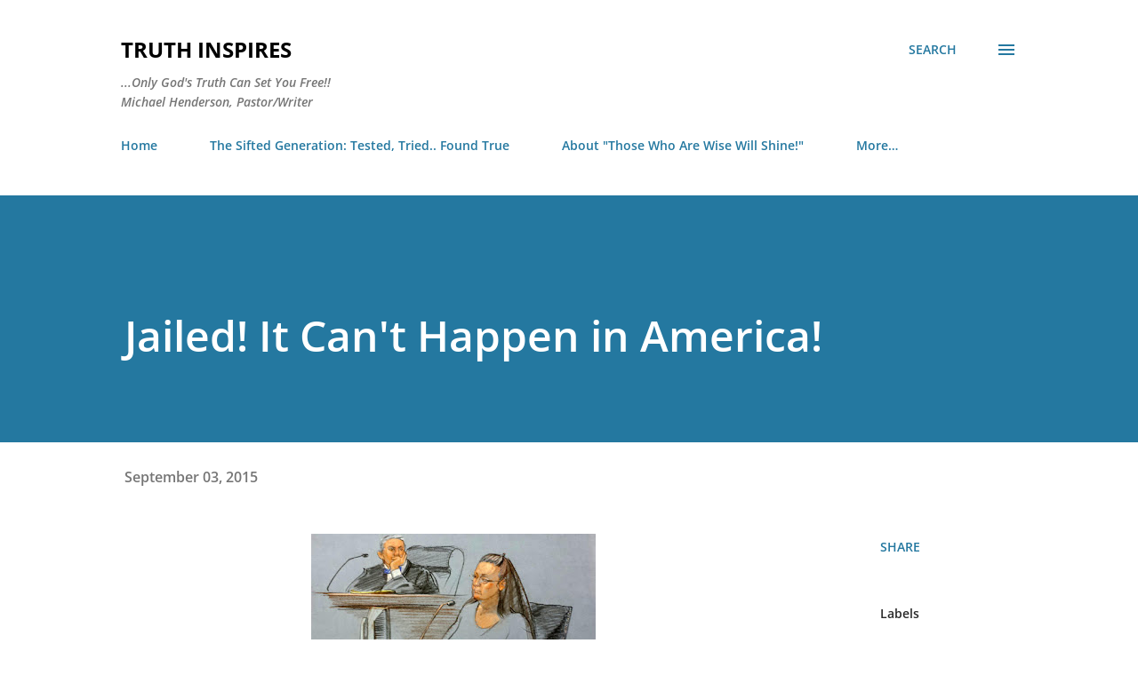

--- FILE ---
content_type: text/html; charset=UTF-8
request_url: https://www.truthinspires.com/2015/09/jailed-it-cant-happen-in-america.html
body_size: 49666
content:
<!DOCTYPE html>
<html dir='ltr' lang='en'>
<head>
<meta content='width=device-width, initial-scale=1' name='viewport'/>
<title>Jailed! It Can&#39;t Happen in America!</title>
<meta content='text/html; charset=UTF-8' http-equiv='Content-Type'/>
<!-- Chrome, Firefox OS and Opera -->
<meta content='#ffffff' name='theme-color'/>
<!-- Windows Phone -->
<meta content='#ffffff' name='msapplication-navbutton-color'/>
<meta content='blogger' name='generator'/>
<link href='https://www.truthinspires.com/favicon.ico' rel='icon' type='image/x-icon'/>
<link href='https://www.truthinspires.com/2015/09/jailed-it-cant-happen-in-america.html' rel='canonical'/>
<link rel="alternate" type="application/atom+xml" title="Truth Inspires - Atom" href="https://www.truthinspires.com/feeds/posts/default" />
<link rel="alternate" type="application/rss+xml" title="Truth Inspires - RSS" href="https://www.truthinspires.com/feeds/posts/default?alt=rss" />
<link rel="service.post" type="application/atom+xml" title="Truth Inspires - Atom" href="https://www.blogger.com/feeds/927302579755681252/posts/default" />

<link rel="alternate" type="application/atom+xml" title="Truth Inspires - Atom" href="https://www.truthinspires.com/feeds/5060542167419972200/comments/default" />
<!--Can't find substitution for tag [blog.ieCssRetrofitLinks]-->
<link href='https://blogger.googleusercontent.com/img/b/R29vZ2xl/AVvXsEiKhOp2dTxLRbKf3XY54z2JtNeFT_AAY4Qnbh08oPjJawQHMaGKnNvIRhVQdxZhJLFLxHbKNjVZvYBWJyk0q2RsX59WkhUhNOuMdfBakA-E9PNknHFtOZBcGWOBX-E-BBLvfTV9WgVfmks/s320/kim-davis-court-sketch.jpg' rel='image_src'/>
<meta content='https://www.truthinspires.com/2015/09/jailed-it-cant-happen-in-america.html' property='og:url'/>
<meta content='Jailed! It Can&#39;t Happen in America!' property='og:title'/>
<meta content='   Kim Davis Jailed for Faith!  Courtesy CBS News        The Apostle Paul spent a lot of time in prison. Surely he had ample time to think s...' property='og:description'/>
<meta content='https://blogger.googleusercontent.com/img/b/R29vZ2xl/AVvXsEiKhOp2dTxLRbKf3XY54z2JtNeFT_AAY4Qnbh08oPjJawQHMaGKnNvIRhVQdxZhJLFLxHbKNjVZvYBWJyk0q2RsX59WkhUhNOuMdfBakA-E9PNknHFtOZBcGWOBX-E-BBLvfTV9WgVfmks/w1200-h630-p-k-no-nu/kim-davis-court-sketch.jpg' property='og:image'/>
<style type='text/css'>@font-face{font-family:'Lora';font-style:normal;font-weight:400;font-display:swap;src:url(//fonts.gstatic.com/s/lora/v37/0QI6MX1D_JOuGQbT0gvTJPa787weuxJBkqg.ttf)format('truetype');}@font-face{font-family:'Open Sans';font-style:italic;font-weight:600;font-stretch:normal;font-display:swap;src:url(//fonts.gstatic.com/s/opensans/v44/memQYaGs126MiZpBA-UFUIcVXSCEkx2cmqvXlWq8tWZ0Pw86hd0RkxhjWVAexQ.ttf)format('truetype');}@font-face{font-family:'Open Sans';font-style:normal;font-weight:400;font-stretch:normal;font-display:swap;src:url(//fonts.gstatic.com/s/opensans/v44/memSYaGs126MiZpBA-UvWbX2vVnXBbObj2OVZyOOSr4dVJWUgsjZ0B4gaVc.ttf)format('truetype');}@font-face{font-family:'Open Sans';font-style:normal;font-weight:600;font-stretch:normal;font-display:swap;src:url(//fonts.gstatic.com/s/opensans/v44/memSYaGs126MiZpBA-UvWbX2vVnXBbObj2OVZyOOSr4dVJWUgsgH1x4gaVc.ttf)format('truetype');}@font-face{font-family:'Open Sans';font-style:normal;font-weight:700;font-stretch:normal;font-display:swap;src:url(//fonts.gstatic.com/s/opensans/v44/memSYaGs126MiZpBA-UvWbX2vVnXBbObj2OVZyOOSr4dVJWUgsg-1x4gaVc.ttf)format('truetype');}</style>
<style id='page-skin-1' type='text/css'><!--
/*! normalize.css v3.0.1 | MIT License | git.io/normalize */html{font-family:sans-serif;-ms-text-size-adjust:100%;-webkit-text-size-adjust:100%}body{margin:0}article,aside,details,figcaption,figure,footer,header,hgroup,main,nav,section,summary{display:block}audio,canvas,progress,video{display:inline-block;vertical-align:baseline}audio:not([controls]){display:none;height:0}[hidden],template{display:none}a{background:transparent}a:active,a:hover{outline:0}abbr[title]{border-bottom:1px dotted}b,strong{font-weight:bold}dfn{font-style:italic}h1{font-size:2em;margin:.67em 0}mark{background:#ff0;color:#000}small{font-size:80%}sub,sup{font-size:75%;line-height:0;position:relative;vertical-align:baseline}sup{top:-0.5em}sub{bottom:-0.25em}img{border:0}svg:not(:root){overflow:hidden}figure{margin:1em 40px}hr{-moz-box-sizing:content-box;box-sizing:content-box;height:0}pre{overflow:auto}code,kbd,pre,samp{font-family:monospace,monospace;font-size:1em}button,input,optgroup,select,textarea{color:inherit;font:inherit;margin:0}button{overflow:visible}button,select{text-transform:none}button,html input[type="button"],input[type="reset"],input[type="submit"]{-webkit-appearance:button;cursor:pointer}button[disabled],html input[disabled]{cursor:default}button::-moz-focus-inner,input::-moz-focus-inner{border:0;padding:0}input{line-height:normal}input[type="checkbox"],input[type="radio"]{box-sizing:border-box;padding:0}input[type="number"]::-webkit-inner-spin-button,input[type="number"]::-webkit-outer-spin-button{height:auto}input[type="search"]{-webkit-appearance:textfield;-moz-box-sizing:content-box;-webkit-box-sizing:content-box;box-sizing:content-box}input[type="search"]::-webkit-search-cancel-button,input[type="search"]::-webkit-search-decoration{-webkit-appearance:none}fieldset{border:1px solid #c0c0c0;margin:0 2px;padding:.35em .625em .75em}legend{border:0;padding:0}textarea{overflow:auto}optgroup{font-weight:bold}table{border-collapse:collapse;border-spacing:0}td,th{padding:0}
body{
overflow-wrap:break-word;
word-break:break-word;
word-wrap:break-word
}
.hidden{
display:none
}
.invisible{
visibility:hidden
}
.container::after,.float-container::after{
clear:both;
content:"";
display:table
}
.clearboth{
clear:both
}
#comments .comment .comment-actions,.subscribe-popup .FollowByEmail .follow-by-email-submit,.widget.Profile .profile-link{
background:0 0;
border:0;
box-shadow:none;
color:#2478a0;
cursor:pointer;
font-size:14px;
font-weight:700;
outline:0;
text-decoration:none;
text-transform:uppercase;
width:auto
}
.dim-overlay{
background-color:rgba(0,0,0,.54);
height:100vh;
left:0;
position:fixed;
top:0;
width:100%
}
#sharing-dim-overlay{
background-color:transparent
}
input::-ms-clear{
display:none
}
.blogger-logo,.svg-icon-24.blogger-logo{
fill:#ff9800;
opacity:1
}
.loading-spinner-large{
-webkit-animation:mspin-rotate 1.568s infinite linear;
animation:mspin-rotate 1.568s infinite linear;
height:48px;
overflow:hidden;
position:absolute;
width:48px;
z-index:200
}
.loading-spinner-large>div{
-webkit-animation:mspin-revrot 5332ms infinite steps(4);
animation:mspin-revrot 5332ms infinite steps(4)
}
.loading-spinner-large>div>div{
-webkit-animation:mspin-singlecolor-large-film 1333ms infinite steps(81);
animation:mspin-singlecolor-large-film 1333ms infinite steps(81);
background-size:100%;
height:48px;
width:3888px
}
.mspin-black-large>div>div,.mspin-grey_54-large>div>div{
background-image:url(https://www.blogblog.com/indie/mspin_black_large.svg)
}
.mspin-white-large>div>div{
background-image:url(https://www.blogblog.com/indie/mspin_white_large.svg)
}
.mspin-grey_54-large{
opacity:.54
}
@-webkit-keyframes mspin-singlecolor-large-film{
from{
-webkit-transform:translateX(0);
transform:translateX(0)
}
to{
-webkit-transform:translateX(-3888px);
transform:translateX(-3888px)
}
}
@keyframes mspin-singlecolor-large-film{
from{
-webkit-transform:translateX(0);
transform:translateX(0)
}
to{
-webkit-transform:translateX(-3888px);
transform:translateX(-3888px)
}
}
@-webkit-keyframes mspin-rotate{
from{
-webkit-transform:rotate(0);
transform:rotate(0)
}
to{
-webkit-transform:rotate(360deg);
transform:rotate(360deg)
}
}
@keyframes mspin-rotate{
from{
-webkit-transform:rotate(0);
transform:rotate(0)
}
to{
-webkit-transform:rotate(360deg);
transform:rotate(360deg)
}
}
@-webkit-keyframes mspin-revrot{
from{
-webkit-transform:rotate(0);
transform:rotate(0)
}
to{
-webkit-transform:rotate(-360deg);
transform:rotate(-360deg)
}
}
@keyframes mspin-revrot{
from{
-webkit-transform:rotate(0);
transform:rotate(0)
}
to{
-webkit-transform:rotate(-360deg);
transform:rotate(-360deg)
}
}
.skip-navigation{
background-color:#fff;
box-sizing:border-box;
color:#000;
display:block;
height:0;
left:0;
line-height:50px;
overflow:hidden;
padding-top:0;
position:fixed;
text-align:center;
top:0;
-webkit-transition:box-shadow .3s,height .3s,padding-top .3s;
transition:box-shadow .3s,height .3s,padding-top .3s;
width:100%;
z-index:900
}
.skip-navigation:focus{
box-shadow:0 4px 5px 0 rgba(0,0,0,.14),0 1px 10px 0 rgba(0,0,0,.12),0 2px 4px -1px rgba(0,0,0,.2);
height:50px
}
#main{
outline:0
}
.main-heading{
position:absolute;
clip:rect(1px,1px,1px,1px);
padding:0;
border:0;
height:1px;
width:1px;
overflow:hidden
}
.Attribution{
margin-top:1em;
text-align:center
}
.Attribution .blogger img,.Attribution .blogger svg{
vertical-align:bottom
}
.Attribution .blogger img{
margin-right:.5em
}
.Attribution div{
line-height:24px;
margin-top:.5em
}
.Attribution .copyright,.Attribution .image-attribution{
font-size:.7em;
margin-top:1.5em
}
.BLOG_mobile_video_class{
display:none
}
.bg-photo{
background-attachment:scroll!important
}
body .CSS_LIGHTBOX{
z-index:900
}
.extendable .show-less,.extendable .show-more{
border-color:#2478a0;
color:#2478a0;
margin-top:8px
}
.extendable .show-less.hidden,.extendable .show-more.hidden{
display:none
}
.inline-ad{
display:none;
max-width:100%;
overflow:hidden
}
.adsbygoogle{
display:block
}
#cookieChoiceInfo{
bottom:0;
top:auto
}
iframe.b-hbp-video{
border:0
}
.post-body img{
max-width:100%
}
.post-body iframe{
max-width:100%
}
.post-body a[imageanchor="1"]{
display:inline-block
}
.byline{
margin-right:1em
}
.byline:last-child{
margin-right:0
}
.link-copied-dialog{
max-width:520px;
outline:0
}
.link-copied-dialog .modal-dialog-buttons{
margin-top:8px
}
.link-copied-dialog .goog-buttonset-default{
background:0 0;
border:0
}
.link-copied-dialog .goog-buttonset-default:focus{
outline:0
}
.paging-control-container{
margin-bottom:16px
}
.paging-control-container .paging-control{
display:inline-block
}
.paging-control-container .comment-range-text::after,.paging-control-container .paging-control{
color:#2478a0
}
.paging-control-container .comment-range-text,.paging-control-container .paging-control{
margin-right:8px
}
.paging-control-container .comment-range-text::after,.paging-control-container .paging-control::after{
content:"\b7";
cursor:default;
padding-left:8px;
pointer-events:none
}
.paging-control-container .comment-range-text:last-child::after,.paging-control-container .paging-control:last-child::after{
content:none
}
.byline.reactions iframe{
height:20px
}
.b-notification{
color:#000;
background-color:#fff;
border-bottom:solid 1px #000;
box-sizing:border-box;
padding:16px 32px;
text-align:center
}
.b-notification.visible{
-webkit-transition:margin-top .3s cubic-bezier(.4,0,.2,1);
transition:margin-top .3s cubic-bezier(.4,0,.2,1)
}
.b-notification.invisible{
position:absolute
}
.b-notification-close{
position:absolute;
right:8px;
top:8px
}
.no-posts-message{
line-height:40px;
text-align:center
}
@media screen and (max-width:968px){
body.item-view .post-body a[imageanchor="1"][style*="float: left;"],body.item-view .post-body a[imageanchor="1"][style*="float: right;"]{
float:none!important;
clear:none!important
}
body.item-view .post-body a[imageanchor="1"] img{
display:block;
height:auto;
margin:0 auto
}
body.item-view .post-body>.separator:first-child>a[imageanchor="1"]:first-child{
margin-top:20px
}
.post-body a[imageanchor]{
display:block
}
body.item-view .post-body a[imageanchor="1"]{
margin-left:0!important;
margin-right:0!important
}
body.item-view .post-body a[imageanchor="1"]+a[imageanchor="1"]{
margin-top:16px
}
}
.item-control{
display:none
}
#comments{
border-top:1px dashed rgba(0,0,0,.54);
margin-top:20px;
padding:20px
}
#comments .comment-thread ol{
margin:0;
padding-left:0;
padding-left:0
}
#comments .comment .comment-replybox-single,#comments .comment-thread .comment-replies{
margin-left:60px
}
#comments .comment-thread .thread-count{
display:none
}
#comments .comment{
list-style-type:none;
padding:0 0 30px;
position:relative
}
#comments .comment .comment{
padding-bottom:8px
}
.comment .avatar-image-container{
position:absolute
}
.comment .avatar-image-container img{
border-radius:50%
}
.avatar-image-container svg,.comment .avatar-image-container .avatar-icon{
border-radius:50%;
border:solid 1px #2478a0;
box-sizing:border-box;
fill:#2478a0;
height:35px;
margin:0;
padding:7px;
width:35px
}
.comment .comment-block{
margin-top:10px;
margin-left:60px;
padding-bottom:0
}
#comments .comment-author-header-wrapper{
margin-left:40px
}
#comments .comment .thread-expanded .comment-block{
padding-bottom:20px
}
#comments .comment .comment-header .user,#comments .comment .comment-header .user a{
color:#292929;
font-style:normal;
font-weight:700
}
#comments .comment .comment-actions{
bottom:0;
margin-bottom:15px;
position:absolute
}
#comments .comment .comment-actions>*{
margin-right:8px
}
#comments .comment .comment-header .datetime{
bottom:0;
color:rgba(0, 0, 0, 0.54);
display:inline-block;
font-size:13px;
font-style:italic;
margin-left:8px
}
#comments .comment .comment-footer .comment-timestamp a,#comments .comment .comment-header .datetime a{
color:rgba(0, 0, 0, 0.54)
}
#comments .comment .comment-content,.comment .comment-body{
margin-top:12px;
word-break:break-word
}
.comment-body{
margin-bottom:12px
}
#comments.embed[data-num-comments="0"]{
border:0;
margin-top:0;
padding-top:0
}
#comments.embed[data-num-comments="0"] #comment-post-message,#comments.embed[data-num-comments="0"] div.comment-form>p,#comments.embed[data-num-comments="0"] p.comment-footer{
display:none
}
#comment-editor-src{
display:none
}
.comments .comments-content .loadmore.loaded{
max-height:0;
opacity:0;
overflow:hidden
}
.extendable .remaining-items{
height:0;
overflow:hidden;
-webkit-transition:height .3s cubic-bezier(.4,0,.2,1);
transition:height .3s cubic-bezier(.4,0,.2,1)
}
.extendable .remaining-items.expanded{
height:auto
}
.svg-icon-24,.svg-icon-24-button{
cursor:pointer;
height:24px;
width:24px;
min-width:24px
}
.touch-icon{
margin:-12px;
padding:12px
}
.touch-icon:active,.touch-icon:focus{
background-color:rgba(153,153,153,.4);
border-radius:50%
}
svg:not(:root).touch-icon{
overflow:visible
}
html[dir=rtl] .rtl-reversible-icon{
-webkit-transform:scaleX(-1);
-ms-transform:scaleX(-1);
transform:scaleX(-1)
}
.svg-icon-24-button,.touch-icon-button{
background:0 0;
border:0;
margin:0;
outline:0;
padding:0
}
.touch-icon-button .touch-icon:active,.touch-icon-button .touch-icon:focus{
background-color:transparent
}
.touch-icon-button:active .touch-icon,.touch-icon-button:focus .touch-icon{
background-color:rgba(153,153,153,.4);
border-radius:50%
}
.Profile .default-avatar-wrapper .avatar-icon{
border-radius:50%;
border:solid 1px #000000;
box-sizing:border-box;
fill:#000000;
margin:0
}
.Profile .individual .default-avatar-wrapper .avatar-icon{
padding:25px
}
.Profile .individual .avatar-icon,.Profile .individual .profile-img{
height:120px;
width:120px
}
.Profile .team .default-avatar-wrapper .avatar-icon{
padding:8px
}
.Profile .team .avatar-icon,.Profile .team .default-avatar-wrapper,.Profile .team .profile-img{
height:40px;
width:40px
}
.snippet-container{
margin:0;
position:relative;
overflow:hidden
}
.snippet-fade{
bottom:0;
box-sizing:border-box;
position:absolute;
width:96px
}
.snippet-fade{
right:0
}
.snippet-fade:after{
content:"\2026"
}
.snippet-fade:after{
float:right
}
.post-bottom{
-webkit-box-align:center;
-webkit-align-items:center;
-ms-flex-align:center;
align-items:center;
display:-webkit-box;
display:-webkit-flex;
display:-ms-flexbox;
display:flex;
-webkit-flex-wrap:wrap;
-ms-flex-wrap:wrap;
flex-wrap:wrap
}
.post-footer{
-webkit-box-flex:1;
-webkit-flex:1 1 auto;
-ms-flex:1 1 auto;
flex:1 1 auto;
-webkit-flex-wrap:wrap;
-ms-flex-wrap:wrap;
flex-wrap:wrap;
-webkit-box-ordinal-group:2;
-webkit-order:1;
-ms-flex-order:1;
order:1
}
.post-footer>*{
-webkit-box-flex:0;
-webkit-flex:0 1 auto;
-ms-flex:0 1 auto;
flex:0 1 auto
}
.post-footer .byline:last-child{
margin-right:1em
}
.jump-link{
-webkit-box-flex:0;
-webkit-flex:0 0 auto;
-ms-flex:0 0 auto;
flex:0 0 auto;
-webkit-box-ordinal-group:3;
-webkit-order:2;
-ms-flex-order:2;
order:2
}
.centered-top-container.sticky{
left:0;
position:fixed;
right:0;
top:0;
width:auto;
z-index:8;
-webkit-transition-property:opacity,-webkit-transform;
transition-property:opacity,-webkit-transform;
transition-property:transform,opacity;
transition-property:transform,opacity,-webkit-transform;
-webkit-transition-duration:.2s;
transition-duration:.2s;
-webkit-transition-timing-function:cubic-bezier(.4,0,.2,1);
transition-timing-function:cubic-bezier(.4,0,.2,1)
}
.centered-top-placeholder{
display:none
}
.collapsed-header .centered-top-placeholder{
display:block
}
.centered-top-container .Header .replaced h1,.centered-top-placeholder .Header .replaced h1{
display:none
}
.centered-top-container.sticky .Header .replaced h1{
display:block
}
.centered-top-container.sticky .Header .header-widget{
background:0 0
}
.centered-top-container.sticky .Header .header-image-wrapper{
display:none
}
.centered-top-container img,.centered-top-placeholder img{
max-width:100%
}
.collapsible{
-webkit-transition:height .3s cubic-bezier(.4,0,.2,1);
transition:height .3s cubic-bezier(.4,0,.2,1)
}
.collapsible,.collapsible>summary{
display:block;
overflow:hidden
}
.collapsible>:not(summary){
display:none
}
.collapsible[open]>:not(summary){
display:block
}
.collapsible:focus,.collapsible>summary:focus{
outline:0
}
.collapsible>summary{
cursor:pointer;
display:block;
padding:0
}
.collapsible:focus>summary,.collapsible>summary:focus{
background-color:transparent
}
.collapsible>summary::-webkit-details-marker{
display:none
}
.collapsible-title{
-webkit-box-align:center;
-webkit-align-items:center;
-ms-flex-align:center;
align-items:center;
display:-webkit-box;
display:-webkit-flex;
display:-ms-flexbox;
display:flex
}
.collapsible-title .title{
-webkit-box-flex:1;
-webkit-flex:1 1 auto;
-ms-flex:1 1 auto;
flex:1 1 auto;
-webkit-box-ordinal-group:1;
-webkit-order:0;
-ms-flex-order:0;
order:0;
overflow:hidden;
text-overflow:ellipsis;
white-space:nowrap
}
.collapsible-title .chevron-down,.collapsible[open] .collapsible-title .chevron-up{
display:block
}
.collapsible-title .chevron-up,.collapsible[open] .collapsible-title .chevron-down{
display:none
}
.overflowable-container{
max-height:48px;
overflow:hidden;
position:relative
}
.overflow-button{
cursor:pointer
}
#overflowable-dim-overlay{
background:0 0
}
.overflow-popup{
box-shadow:0 2px 2px 0 rgba(0,0,0,.14),0 3px 1px -2px rgba(0,0,0,.2),0 1px 5px 0 rgba(0,0,0,.12);
background-color:#ffffff;
left:0;
max-width:calc(100% - 32px);
position:absolute;
top:0;
visibility:hidden;
z-index:101
}
.overflow-popup ul{
list-style:none
}
.overflow-popup .tabs li,.overflow-popup li{
display:block;
height:auto
}
.overflow-popup .tabs li{
padding-left:0;
padding-right:0
}
.overflow-button.hidden,.overflow-popup .tabs li.hidden,.overflow-popup li.hidden{
display:none
}
.ripple{
position:relative
}
.ripple>*{
z-index:1
}
.splash-wrapper{
bottom:0;
left:0;
overflow:hidden;
pointer-events:none;
position:absolute;
right:0;
top:0;
z-index:0
}
.splash{
background:#ccc;
border-radius:100%;
display:block;
opacity:.6;
position:absolute;
-webkit-transform:scale(0);
-ms-transform:scale(0);
transform:scale(0)
}
.splash.animate{
-webkit-animation:ripple-effect .4s linear;
animation:ripple-effect .4s linear
}
@-webkit-keyframes ripple-effect{
100%{
opacity:0;
-webkit-transform:scale(2.5);
transform:scale(2.5)
}
}
@keyframes ripple-effect{
100%{
opacity:0;
-webkit-transform:scale(2.5);
transform:scale(2.5)
}
}
.search{
display:-webkit-box;
display:-webkit-flex;
display:-ms-flexbox;
display:flex;
line-height:24px;
width:24px
}
.search.focused{
width:100%
}
.search.focused .section{
width:100%
}
.search form{
z-index:101
}
.search h3{
display:none
}
.search form{
display:-webkit-box;
display:-webkit-flex;
display:-ms-flexbox;
display:flex;
-webkit-box-flex:1;
-webkit-flex:1 0 0;
-ms-flex:1 0 0px;
flex:1 0 0;
border-bottom:solid 1px transparent;
padding-bottom:8px
}
.search form>*{
display:none
}
.search.focused form>*{
display:block
}
.search .search-input label{
display:none
}
.centered-top-placeholder.cloned .search form{
z-index:30
}
.search.focused form{
border-color:#292929;
position:relative;
width:auto
}
.collapsed-header .centered-top-container .search.focused form{
border-bottom-color:transparent
}
.search-expand{
-webkit-box-flex:0;
-webkit-flex:0 0 auto;
-ms-flex:0 0 auto;
flex:0 0 auto
}
.search-expand-text{
display:none
}
.search-close{
display:inline;
vertical-align:middle
}
.search-input{
-webkit-box-flex:1;
-webkit-flex:1 0 1px;
-ms-flex:1 0 1px;
flex:1 0 1px
}
.search-input input{
background:0 0;
border:0;
box-sizing:border-box;
color:#292929;
display:inline-block;
outline:0;
width:calc(100% - 48px)
}
.search-input input.no-cursor{
color:transparent;
text-shadow:0 0 0 #292929
}
.collapsed-header .centered-top-container .search-action,.collapsed-header .centered-top-container .search-input input{
color:#292929
}
.collapsed-header .centered-top-container .search-input input.no-cursor{
color:transparent;
text-shadow:0 0 0 #292929
}
.collapsed-header .centered-top-container .search-input input.no-cursor:focus,.search-input input.no-cursor:focus{
outline:0
}
.search-focused>*{
visibility:hidden
}
.search-focused .search,.search-focused .search-icon{
visibility:visible
}
.search.focused .search-action{
display:block
}
.search.focused .search-action:disabled{
opacity:.3
}
.sidebar-container{
background-color:#f7f7f7;
max-width:320px;
overflow-y:auto;
-webkit-transition-property:-webkit-transform;
transition-property:-webkit-transform;
transition-property:transform;
transition-property:transform,-webkit-transform;
-webkit-transition-duration:.3s;
transition-duration:.3s;
-webkit-transition-timing-function:cubic-bezier(0,0,.2,1);
transition-timing-function:cubic-bezier(0,0,.2,1);
width:320px;
z-index:101;
-webkit-overflow-scrolling:touch
}
.sidebar-container .navigation{
line-height:0;
padding:16px
}
.sidebar-container .sidebar-back{
cursor:pointer
}
.sidebar-container .widget{
background:0 0;
margin:0 16px;
padding:16px 0
}
.sidebar-container .widget .title{
color:#000000;
margin:0
}
.sidebar-container .widget ul{
list-style:none;
margin:0;
padding:0
}
.sidebar-container .widget ul ul{
margin-left:1em
}
.sidebar-container .widget li{
font-size:16px;
line-height:normal
}
.sidebar-container .widget+.widget{
border-top:1px dashed #000000
}
.BlogArchive li{
margin:16px 0
}
.BlogArchive li:last-child{
margin-bottom:0
}
.Label li a{
display:inline-block
}
.BlogArchive .post-count,.Label .label-count{
float:right;
margin-left:.25em
}
.BlogArchive .post-count::before,.Label .label-count::before{
content:"("
}
.BlogArchive .post-count::after,.Label .label-count::after{
content:")"
}
.widget.Translate .skiptranslate>div{
display:block!important
}
.widget.Profile .profile-link{
display:-webkit-box;
display:-webkit-flex;
display:-ms-flexbox;
display:flex
}
.widget.Profile .team-member .default-avatar-wrapper,.widget.Profile .team-member .profile-img{
-webkit-box-flex:0;
-webkit-flex:0 0 auto;
-ms-flex:0 0 auto;
flex:0 0 auto;
margin-right:1em
}
.widget.Profile .individual .profile-link{
-webkit-box-orient:vertical;
-webkit-box-direction:normal;
-webkit-flex-direction:column;
-ms-flex-direction:column;
flex-direction:column
}
.widget.Profile .team .profile-link .profile-name{
-webkit-align-self:center;
-ms-flex-item-align:center;
align-self:center;
display:block;
-webkit-box-flex:1;
-webkit-flex:1 1 auto;
-ms-flex:1 1 auto;
flex:1 1 auto
}
.dim-overlay{
background-color:rgba(0,0,0,.54);
z-index:100
}
body.sidebar-visible{
overflow-y:hidden
}
@media screen and (max-width:1619px){
.sidebar-container{
bottom:0;
position:fixed;
top:0;
left:auto;
right:0
}
.sidebar-container.sidebar-invisible{
-webkit-transition-timing-function:cubic-bezier(.4,0,.6,1);
transition-timing-function:cubic-bezier(.4,0,.6,1);
-webkit-transform:translateX(320px);
-ms-transform:translateX(320px);
transform:translateX(320px)
}
}
.dialog{
box-shadow:0 2px 2px 0 rgba(0,0,0,.14),0 3px 1px -2px rgba(0,0,0,.2),0 1px 5px 0 rgba(0,0,0,.12);
background:#ffffff;
box-sizing:border-box;
color:#292929;
padding:30px;
position:fixed;
text-align:center;
width:calc(100% - 24px);
z-index:101
}
.dialog input[type=email],.dialog input[type=text]{
background-color:transparent;
border:0;
border-bottom:solid 1px rgba(41,41,41,.12);
color:#292929;
display:block;
font-family:Lora, serif;
font-size:16px;
line-height:24px;
margin:auto;
padding-bottom:7px;
outline:0;
text-align:center;
width:100%
}
.dialog input[type=email]::-webkit-input-placeholder,.dialog input[type=text]::-webkit-input-placeholder{
color:#292929
}
.dialog input[type=email]::-moz-placeholder,.dialog input[type=text]::-moz-placeholder{
color:#292929
}
.dialog input[type=email]:-ms-input-placeholder,.dialog input[type=text]:-ms-input-placeholder{
color:#292929
}
.dialog input[type=email]::-ms-input-placeholder,.dialog input[type=text]::-ms-input-placeholder{
color:#292929
}
.dialog input[type=email]::placeholder,.dialog input[type=text]::placeholder{
color:#292929
}
.dialog input[type=email]:focus,.dialog input[type=text]:focus{
border-bottom:solid 2px #2478a0;
padding-bottom:6px
}
.dialog input.no-cursor{
color:transparent;
text-shadow:0 0 0 #292929
}
.dialog input.no-cursor:focus{
outline:0
}
.dialog input.no-cursor:focus{
outline:0
}
.dialog input[type=submit]{
font-family:Lora, serif
}
.dialog .goog-buttonset-default{
color:#2478a0
}
.subscribe-popup{
max-width:364px
}
.subscribe-popup h3{
color:#ffffff;
font-size:1.8em;
margin-top:0
}
.subscribe-popup .FollowByEmail h3{
display:none
}
.subscribe-popup .FollowByEmail .follow-by-email-submit{
color:#2478a0;
display:inline-block;
margin:0 auto;
margin-top:24px;
width:auto;
white-space:normal
}
.subscribe-popup .FollowByEmail .follow-by-email-submit:disabled{
cursor:default;
opacity:.3
}
@media (max-width:800px){
.blog-name div.widget.Subscribe{
margin-bottom:16px
}
body.item-view .blog-name div.widget.Subscribe{
margin:8px auto 16px auto;
width:100%
}
}
body#layout .bg-photo,body#layout .bg-photo-overlay{
display:none
}
body#layout .page_body{
padding:0;
position:relative;
top:0
}
body#layout .page{
display:inline-block;
left:inherit;
position:relative;
vertical-align:top;
width:540px
}
body#layout .centered{
max-width:954px
}
body#layout .navigation{
display:none
}
body#layout .sidebar-container{
display:inline-block;
width:40%
}
body#layout .hamburger-menu,body#layout .search{
display:none
}
.widget.Sharing .sharing-button{
display:none
}
.widget.Sharing .sharing-buttons li{
padding:0
}
.widget.Sharing .sharing-buttons li span{
display:none
}
.post-share-buttons{
position:relative
}
.centered-bottom .share-buttons .svg-icon-24,.share-buttons .svg-icon-24{
fill:#2478a0
}
.sharing-open.touch-icon-button:active .touch-icon,.sharing-open.touch-icon-button:focus .touch-icon{
background-color:transparent
}
.share-buttons{
background-color:#ffffff;
border-radius:2px;
box-shadow:0 2px 2px 0 rgba(0,0,0,.14),0 3px 1px -2px rgba(0,0,0,.2),0 1px 5px 0 rgba(0,0,0,.12);
color:#2478a0;
list-style:none;
margin:0;
padding:8px 0;
position:absolute;
top:-11px;
min-width:200px;
z-index:101
}
.share-buttons.hidden{
display:none
}
.sharing-button{
background:0 0;
border:0;
margin:0;
outline:0;
padding:0;
cursor:pointer
}
.share-buttons li{
margin:0;
height:48px
}
.share-buttons li:last-child{
margin-bottom:0
}
.share-buttons li .sharing-platform-button{
box-sizing:border-box;
cursor:pointer;
display:block;
height:100%;
margin-bottom:0;
padding:0 16px;
position:relative;
width:100%
}
.share-buttons li .sharing-platform-button:focus,.share-buttons li .sharing-platform-button:hover{
background-color:rgba(128,128,128,.1);
outline:0
}
.share-buttons li svg[class*=" sharing-"],.share-buttons li svg[class^=sharing-]{
position:absolute;
top:10px
}
.share-buttons li span.sharing-platform-button{
position:relative;
top:0
}
.share-buttons li .platform-sharing-text{
display:block;
font-size:16px;
line-height:48px;
white-space:nowrap
}
.share-buttons li .platform-sharing-text{
margin-left:56px
}
.flat-button{
cursor:pointer;
display:inline-block;
font-weight:700;
text-transform:uppercase;
border-radius:2px;
padding:8px;
margin:-8px
}
.flat-icon-button{
background:0 0;
border:0;
margin:0;
outline:0;
padding:0;
margin:-12px;
padding:12px;
cursor:pointer;
box-sizing:content-box;
display:inline-block;
line-height:0
}
.flat-icon-button,.flat-icon-button .splash-wrapper{
border-radius:50%
}
.flat-icon-button .splash.animate{
-webkit-animation-duration:.3s;
animation-duration:.3s
}
h1,h2,h3,h4,h5,h6{
margin:0
}
.post-body h1,.post-body h2,.post-body h3,.post-body h4,.post-body h5,.post-body h6{
margin:1em 0
}
.action-link,a{
color:#2478a0;
cursor:pointer;
text-decoration:none
}
.action-link:visited,a:visited{
color:#2478a0
}
.action-link:hover,a:hover{
color:#2478a0
}
body{
background-color:#ffffff;
color:#292929;
font:400 20px Lora, serif;
margin:0 auto
}
.unused{
background:#ffffff none repeat scroll top left
}
.dim-overlay{
z-index:100
}
.all-container{
min-height:100vh;
display:-webkit-box;
display:-webkit-flex;
display:-ms-flexbox;
display:flex;
-webkit-box-orient:vertical;
-webkit-box-direction:normal;
-webkit-flex-direction:column;
-ms-flex-direction:column;
flex-direction:column
}
body.sidebar-visible .all-container{
overflow-y:scroll
}
.page{
max-width:1280px;
width:100%
}
.Blog{
padding:0;
padding-left:136px
}
.main_content_container{
-webkit-box-flex:0;
-webkit-flex:0 0 auto;
-ms-flex:0 0 auto;
flex:0 0 auto;
margin:0 auto;
max-width:1600px;
width:100%
}
.centered-top-container{
-webkit-box-flex:0;
-webkit-flex:0 0 auto;
-ms-flex:0 0 auto;
flex:0 0 auto
}
.centered-top,.centered-top-placeholder{
box-sizing:border-box;
width:100%
}
.centered-top{
box-sizing:border-box;
margin:0 auto;
max-width:1280px;
padding:44px 136px 32px 136px;
width:100%
}
.centered-top h3{
color:rgba(0, 0, 0, 0.54);
font:600 14px Open Sans, sans-serif
}
.centered{
width:100%
}
.centered-top-firstline{
display:-webkit-box;
display:-webkit-flex;
display:-ms-flexbox;
display:flex;
position:relative;
width:100%
}
.main_header_elements{
display:-webkit-box;
display:-webkit-flex;
display:-ms-flexbox;
display:flex;
-webkit-box-flex:0;
-webkit-flex:0 1 auto;
-ms-flex:0 1 auto;
flex:0 1 auto;
-webkit-box-ordinal-group:2;
-webkit-order:1;
-ms-flex-order:1;
order:1;
overflow-x:hidden;
width:100%
}
html[dir=rtl] .main_header_elements{
-webkit-box-ordinal-group:3;
-webkit-order:2;
-ms-flex-order:2;
order:2
}
body.search-view .centered-top.search-focused .blog-name{
display:none
}
.widget.Header img{
max-width:100%
}
.blog-name{
-webkit-box-flex:1;
-webkit-flex:1 1 auto;
-ms-flex:1 1 auto;
flex:1 1 auto;
min-width:0;
-webkit-box-ordinal-group:2;
-webkit-order:1;
-ms-flex-order:1;
order:1;
-webkit-transition:opacity .2s cubic-bezier(.4,0,.2,1);
transition:opacity .2s cubic-bezier(.4,0,.2,1)
}
.subscribe-section-container{
-webkit-box-flex:0;
-webkit-flex:0 0 auto;
-ms-flex:0 0 auto;
flex:0 0 auto;
-webkit-box-ordinal-group:3;
-webkit-order:2;
-ms-flex-order:2;
order:2
}
.search{
-webkit-box-flex:0;
-webkit-flex:0 0 auto;
-ms-flex:0 0 auto;
flex:0 0 auto;
-webkit-box-ordinal-group:4;
-webkit-order:3;
-ms-flex-order:3;
order:3;
line-height:24px
}
.search svg{
margin-bottom:0px;
margin-top:0px;
padding-bottom:0;
padding-top:0
}
.search,.search.focused{
display:block;
width:auto
}
.search .section{
opacity:0;
position:absolute;
right:0;
top:0;
-webkit-transition:opacity .2s cubic-bezier(.4,0,.2,1);
transition:opacity .2s cubic-bezier(.4,0,.2,1)
}
.search-expand{
background:0 0;
border:0;
margin:0;
outline:0;
padding:0;
display:block
}
.search.focused .search-expand{
visibility:hidden
}
.hamburger-menu{
float:right;
height:24px
}
.search-expand,.subscribe-section-container{
margin-left:44px
}
.hamburger-section{
-webkit-box-flex:1;
-webkit-flex:1 0 auto;
-ms-flex:1 0 auto;
flex:1 0 auto;
margin-left:44px;
-webkit-box-ordinal-group:3;
-webkit-order:2;
-ms-flex-order:2;
order:2
}
html[dir=rtl] .hamburger-section{
-webkit-box-ordinal-group:2;
-webkit-order:1;
-ms-flex-order:1;
order:1
}
.search-expand-icon{
display:none
}
.search-expand-text{
display:block
}
.search-input{
width:100%
}
.search-focused .hamburger-section{
visibility:visible
}
.centered-top-secondline .PageList ul{
margin:0;
max-height:288px;
overflow-y:hidden
}
.centered-top-secondline .PageList li{
margin-right:30px
}
.centered-top-secondline .PageList li:first-child a{
padding-left:0
}
.centered-top-secondline .PageList .overflow-popup ul{
overflow-y:auto
}
.centered-top-secondline .PageList .overflow-popup li{
display:block
}
.centered-top-secondline .PageList .overflow-popup li.hidden{
display:none
}
.overflowable-contents li{
display:inline-block;
height:48px
}
.sticky .blog-name{
overflow:hidden
}
.sticky .blog-name .widget.Header h1{
overflow:hidden;
text-overflow:ellipsis;
white-space:nowrap
}
.sticky .blog-name .widget.Header p,.sticky .centered-top-secondline{
display:none
}
.centered-top-container,.centered-top-placeholder{
background:#ffffff none repeat scroll top left
}
.centered-top .svg-icon-24{
fill:#2478a0
}
.blog-name h1,.blog-name h1 a{
color:#000000;
font:700 24px Open Sans, sans-serif;
line-height:24px;
text-transform:uppercase
}
.widget.Header .header-widget p{
font:400 14px Open Sans, sans-serif;
font-style:italic;
color:rgba(0, 0, 0, 0.54);
line-height:1.6;
max-width:676px
}
.centered-top .flat-button{
color:#2478a0;
cursor:pointer;
font:600 14px Open Sans, sans-serif;
line-height:24px;
text-transform:uppercase;
-webkit-transition:opacity .2s cubic-bezier(.4,0,.2,1);
transition:opacity .2s cubic-bezier(.4,0,.2,1)
}
.subscribe-button{
background:0 0;
border:0;
margin:0;
outline:0;
padding:0;
display:block
}
html[dir=ltr] .search form{
margin-right:12px
}
.search.focused .section{
opacity:1;
margin-right:36px;
width:calc(100% - 36px)
}
.search input{
border:0;
color:rgba(0, 0, 0, 0.54);
font:600 16px Open Sans, sans-serif;
line-height:24px;
outline:0;
width:100%
}
.search form{
padding-bottom:0
}
.search input[type=submit]{
display:none
}
.search input::-webkit-input-placeholder{
text-transform:uppercase
}
.search input::-moz-placeholder{
text-transform:uppercase
}
.search input:-ms-input-placeholder{
text-transform:uppercase
}
.search input::-ms-input-placeholder{
text-transform:uppercase
}
.search input::placeholder{
text-transform:uppercase
}
.centered-top-secondline .dim-overlay,.search .dim-overlay{
background:0 0
}
.centered-top-secondline .PageList .overflow-button a,.centered-top-secondline .PageList li a{
color:#2478a0;
font:600 14px Open Sans, sans-serif;
line-height:48px;
padding:12px
}
.centered-top-secondline .PageList li.selected a{
color:#2478a0
}
.centered-top-secondline .overflow-popup .PageList li a{
color:#292929
}
.PageList ul{
padding:0
}
.sticky .search form{
border:0
}
.sticky{
box-shadow:0 0 20px 0 rgba(0,0,0,.7)
}
.sticky .centered-top{
padding-bottom:0;
padding-top:0
}
.sticky .blog-name h1,.sticky .search,.sticky .search-expand,.sticky .subscribe-button{
line-height:40px
}
.sticky .hamburger-section,.sticky .search-expand,.sticky .search.focused .search-submit{
-webkit-box-align:center;
-webkit-align-items:center;
-ms-flex-align:center;
align-items:center;
display:-webkit-box;
display:-webkit-flex;
display:-ms-flexbox;
display:flex;
height:40px
}
.subscribe-popup h3{
color:rgba(0, 0, 0, 0.83);
font:700 24px Open Sans, sans-serif;
margin-bottom:24px
}
.subscribe-popup div.widget.FollowByEmail .follow-by-email-address{
color:rgba(0, 0, 0, 0.83);
font:400 14px Open Sans, sans-serif
}
.subscribe-popup div.widget.FollowByEmail .follow-by-email-submit{
color:#2478a0;
font:600 14px Open Sans, sans-serif;
margin-top:24px
}
.post-content{
-webkit-box-flex:0;
-webkit-flex:0 1 auto;
-ms-flex:0 1 auto;
flex:0 1 auto;
-webkit-box-ordinal-group:2;
-webkit-order:1;
-ms-flex-order:1;
order:1;
margin-right:76px;
max-width:676px;
width:100%
}
.post-filter-message{
background-color:#2478a0;
color:#ffffff;
display:-webkit-box;
display:-webkit-flex;
display:-ms-flexbox;
display:flex;
font:600 16px Open Sans, sans-serif;
margin:40px 136px 48px 136px;
padding:10px;
position:relative
}
.post-filter-message>*{
-webkit-box-flex:0;
-webkit-flex:0 0 auto;
-ms-flex:0 0 auto;
flex:0 0 auto
}
.post-filter-message .search-query{
font-style:italic;
quotes:"\201c" "\201d" "\2018" "\2019"
}
.post-filter-message .search-query::before{
content:open-quote
}
.post-filter-message .search-query::after{
content:close-quote
}
.post-filter-message div{
display:inline-block
}
.post-filter-message a{
color:#ffffff;
display:inline-block;
text-transform:uppercase
}
.post-filter-description{
-webkit-box-flex:1;
-webkit-flex:1 1 auto;
-ms-flex:1 1 auto;
flex:1 1 auto;
margin-right:16px
}
.post-title{
margin-top:0
}
body.feed-view .post-outer-container{
margin-top:85px
}
body.feed-view .feed-message+.post-outer-container,body.feed-view .post-outer-container:first-child{
margin-top:0
}
.post-outer{
display:-webkit-box;
display:-webkit-flex;
display:-ms-flexbox;
display:flex;
position:relative
}
.post-outer .snippet-thumbnail{
-webkit-box-align:center;
-webkit-align-items:center;
-ms-flex-align:center;
align-items:center;
background:#000;
display:-webkit-box;
display:-webkit-flex;
display:-ms-flexbox;
display:flex;
-webkit-box-flex:0;
-webkit-flex:0 0 auto;
-ms-flex:0 0 auto;
flex:0 0 auto;
height:256px;
-webkit-box-pack:center;
-webkit-justify-content:center;
-ms-flex-pack:center;
justify-content:center;
margin-right:136px;
overflow:hidden;
-webkit-box-ordinal-group:3;
-webkit-order:2;
-ms-flex-order:2;
order:2;
position:relative;
width:256px
}
.post-outer .thumbnail-empty{
background:0 0
}
.post-outer .snippet-thumbnail-img{
background-position:center;
background-repeat:no-repeat;
background-size:cover;
width:100%;
height:100%
}
.post-outer .snippet-thumbnail img{
max-height:100%
}
.post-title-container{
margin-bottom:16px
}
.post-bottom{
-webkit-box-align:baseline;
-webkit-align-items:baseline;
-ms-flex-align:baseline;
align-items:baseline;
display:-webkit-box;
display:-webkit-flex;
display:-ms-flexbox;
display:flex;
-webkit-box-pack:justify;
-webkit-justify-content:space-between;
-ms-flex-pack:justify;
justify-content:space-between
}
.post-share-buttons-bottom{
float:left
}
.footer{
-webkit-box-flex:0;
-webkit-flex:0 0 auto;
-ms-flex:0 0 auto;
flex:0 0 auto;
margin:auto auto 0 auto;
padding-bottom:32px;
width:auto
}
.post-header-container{
margin-bottom:12px
}
.post-header-container .post-share-buttons-top{
float:right
}
.post-header-container .post-header{
float:left
}
.byline{
display:inline-block;
margin-bottom:8px
}
.byline,.byline a,.flat-button{
color:#2478a0;
font:600 14px Open Sans, sans-serif
}
.flat-button.ripple .splash{
background-color:rgba(36,120,160,.4)
}
.flat-button.ripple:hover{
background-color:rgba(36,120,160,.12)
}
.post-footer .byline{
text-transform:uppercase
}
.post-comment-link{
line-height:1
}
.blog-pager{
float:right;
margin-right:468px;
margin-top:48px
}
.FeaturedPost{
margin-bottom:56px
}
.FeaturedPost h3{
margin:16px 136px 8px 136px
}
.shown-ad{
margin-bottom:85px;
margin-top:85px
}
.shown-ad .inline-ad{
display:block;
max-width:676px
}
body.feed-view .shown-ad:last-child{
display:none
}
.post-title,.post-title a{
color:#2478a0;
font:700 36px Open Sans, sans-serif;
line-height:1.3333333333
}
.feed-message{
color:rgba(0, 0, 0, 0.54);
font:600 16px Open Sans, sans-serif;
margin-bottom:52px
}
.post-header-container .byline,.post-header-container .byline a{
color:rgba(0, 0, 0, 0.54);
font:600 16px Open Sans, sans-serif
}
.post-header-container .byline.post-author:not(:last-child)::after{
content:"\b7"
}
.post-header-container .byline.post-author:not(:last-child){
margin-right:0
}
.post-snippet-container{
font:400 20px Lora, serif
}
.sharing-button{
text-transform:uppercase;
word-break:normal
}
.post-outer-container .svg-icon-24{
fill:#2478a0
}
.post-body{
color:rgba(0, 0, 0, 0.83);
font:400 20px Lora, serif;
line-height:2;
margin-bottom:24px
}
.blog-pager .blog-pager-older-link{
color:#2478a0;
float:right;
font:600 14px Open Sans, sans-serif;
text-transform:uppercase
}
.no-posts-message{
margin:32px
}
body.item-view .Blog .post-title-container{
background-color:#2478a0;
box-sizing:border-box;
margin-bottom:-1px;
padding-bottom:86px;
padding-right:290px;
padding-left:140px;
padding-top:124px;
width:100%
}
body.item-view .Blog .post-title,body.item-view .Blog .post-title a{
color:#ffffff;
font:600 48px Open Sans, sans-serif;
line-height:1.4166666667;
margin-bottom:0
}
body.item-view .Blog{
margin:0;
margin-bottom:85px;
padding:0
}
body.item-view .Blog .post-content{
margin-right:0;
max-width:none
}
body.item-view .comments,body.item-view .shown-ad,body.item-view .widget.Blog .post-bottom{
margin-bottom:0;
margin-right:400px;
margin-left:140px;
margin-top:0
}
body.item-view .widget.Header header p{
max-width:740px
}
body.item-view .shown-ad{
margin-bottom:24px;
margin-top:24px
}
body.item-view .Blog .post-header-container{
padding-left:140px
}
body.item-view .Blog .post-header-container .post-author-profile-pic-container{
background-color:#2478a0;
border-top:1px solid #2478a0;
float:left;
height:84px;
margin-right:24px;
margin-left:-140px;
padding-left:140px
}
body.item-view .Blog .post-author-profile-pic{
max-height:100%
}
body.item-view .Blog .post-header{
float:left;
height:84px
}
body.item-view .Blog .post-header>*{
position:relative;
top:50%;
-webkit-transform:translateY(-50%);
-ms-transform:translateY(-50%);
transform:translateY(-50%)
}
body.item-view .post-body{
color:#292929;
font:400 20px Lora, serif;
line-height:2
}
body.item-view .Blog .post-body-container{
padding-right:290px;
position:relative;
margin-left:140px;
margin-top:20px;
margin-bottom:32px
}
body.item-view .Blog .post-body{
margin-bottom:0;
margin-right:110px
}
body.item-view .Blog .post-body::first-letter{
float:left;
font-size:80px;
font-weight:600;
line-height:1;
margin-right:16px
}
body.item-view .Blog .post-body div[style*="text-align: center"]::first-letter{
float:none;
font-size:inherit;
font-weight:inherit;
line-height:inherit;
margin-right:0
}
body.item-view .Blog .post-body::first-line{
color:#2478a0
}
body.item-view .Blog .post-body-container .post-sidebar{
right:0;
position:absolute;
top:0;
width:290px
}
body.item-view .Blog .post-body-container .post-sidebar .sharing-button{
display:inline-block
}
.widget.Attribution{
clear:both;
font:600 14px Open Sans, sans-serif;
padding-top:2em
}
.widget.Attribution .blogger{
margin:12px
}
.widget.Attribution svg{
fill:rgba(0, 0, 0, 0.54)
}
body.item-view .PopularPosts{
margin-left:140px
}
body.item-view .PopularPosts .widget-content>ul{
padding-left:0
}
body.item-view .PopularPosts .widget-content>ul>li{
display:block
}
body.item-view .PopularPosts .post-content{
margin-right:76px;
max-width:664px
}
body.item-view .PopularPosts .post:not(:last-child){
margin-bottom:85px
}
body.item-view .post-body-container img{
height:auto;
max-width:100%
}
body.item-view .PopularPosts>.title{
color:rgba(0, 0, 0, 0.54);
font:600 16px Open Sans, sans-serif;
margin-bottom:36px
}
body.item-view .post-sidebar .post-labels-sidebar{
margin-top:48px;
min-width:150px
}
body.item-view .post-sidebar .post-labels-sidebar h3{
color:#292929;
font:600 14px Open Sans, sans-serif;
margin-bottom:16px
}
body.item-view .post-sidebar .post-labels-sidebar a{
color:#2478a0;
display:block;
font:400 14px Open Sans, sans-serif;
font-style:italic;
line-height:2
}
body.item-view blockquote{
font:italic 600 44px Open Sans, sans-serif;
font-style:italic;
quotes:"\201c" "\201d" "\2018" "\2019"
}
body.item-view blockquote::before{
content:open-quote
}
body.item-view blockquote::after{
content:close-quote
}
body.item-view .post-bottom{
display:-webkit-box;
display:-webkit-flex;
display:-ms-flexbox;
display:flex;
float:none
}
body.item-view .widget.Blog .post-share-buttons-bottom{
-webkit-box-flex:0;
-webkit-flex:0 1 auto;
-ms-flex:0 1 auto;
flex:0 1 auto;
-webkit-box-ordinal-group:3;
-webkit-order:2;
-ms-flex-order:2;
order:2
}
body.item-view .widget.Blog .post-footer{
line-height:1;
margin-right:24px
}
.widget.Blog body.item-view .post-bottom{
margin-right:0;
margin-bottom:80px
}
body.item-view .post-footer .post-labels .byline-label{
color:#292929;
font:600 14px Open Sans, sans-serif
}
body.item-view .post-footer .post-labels a{
color:#2478a0;
display:inline-block;
font:400 14px Open Sans, sans-serif;
line-height:2
}
body.item-view .post-footer .post-labels a:not(:last-child)::after{
content:", "
}
body.item-view #comments{
border-top:0;
padding:0
}
body.item-view #comments h3.title{
color:rgba(0, 0, 0, 0.54);
font:600 16px Open Sans, sans-serif;
margin-bottom:48px
}
body.item-view #comments .comment-form h4{
position:absolute;
clip:rect(1px,1px,1px,1px);
padding:0;
border:0;
height:1px;
width:1px;
overflow:hidden
}
.heroPost{
display:-webkit-box;
display:-webkit-flex;
display:-ms-flexbox;
display:flex;
position:relative
}
.widget.Blog .heroPost{
margin-left:-136px
}
.heroPost .big-post-title .post-snippet{
color:#ffffff
}
.heroPost.noimage .post-snippet{
color:#000000
}
.heroPost .big-post-image-top{
display:none;
background-size:cover;
background-position:center
}
.heroPost .big-post-title{
background-color:#2478a0;
box-sizing:border-box;
-webkit-box-flex:1;
-webkit-flex:1 1 auto;
-ms-flex:1 1 auto;
flex:1 1 auto;
max-width:888px;
min-width:0;
padding-bottom:84px;
padding-right:76px;
padding-left:136px;
padding-top:76px
}
.heroPost.noimage .big-post-title{
-webkit-box-flex:1;
-webkit-flex:1 0 auto;
-ms-flex:1 0 auto;
flex:1 0 auto;
max-width:480px;
width:480px
}
.heroPost .big-post-title h3{
margin:0 0 24px
}
.heroPost .big-post-title h3 a{
color:#ffffff
}
.heroPost .big-post-title .post-body{
color:#ffffff
}
.heroPost .big-post-title .item-byline{
color:#ffffff;
margin-bottom:24px
}
.heroPost .big-post-title .item-byline .post-timestamp{
display:block
}
.heroPost .big-post-title .item-byline a{
color:#ffffff
}
.heroPost .byline,.heroPost .byline a,.heroPost .flat-button{
color:#ffffff
}
.heroPost .flat-button.ripple .splash{
background-color:rgba(255,255,255,.4)
}
.heroPost .flat-button.ripple:hover{
background-color:rgba(255,255,255,.12)
}
.heroPost .big-post-image{
background-position:center;
background-repeat:no-repeat;
background-size:cover;
-webkit-box-flex:0;
-webkit-flex:0 0 auto;
-ms-flex:0 0 auto;
flex:0 0 auto;
width:392px
}
.heroPost .big-post-text{
background-color:#e5ecf0;
box-sizing:border-box;
color:#000000;
-webkit-box-flex:1;
-webkit-flex:1 1 auto;
-ms-flex:1 1 auto;
flex:1 1 auto;
min-width:0;
padding:48px
}
.heroPost .big-post-text .post-snippet-fade{
color:#000000;
background:-webkit-linear-gradient(right,#e5ecf0,rgba(229, 236, 240, 0));
background:linear-gradient(to left,#e5ecf0,rgba(229, 236, 240, 0))
}
.heroPost .big-post-text .byline,.heroPost .big-post-text .byline a,.heroPost .big-post-text .jump-link,.heroPost .big-post-text .sharing-button{
color:#2478a0
}
.heroPost .big-post-text .snippet-item::first-letter{
color:#2478a0;
float:left;
font-weight:700;
margin-right:12px
}
.sidebar-container{
background-color:#ffffff
}
body.sidebar-visible .sidebar-container{
box-shadow:0 0 20px 0 rgba(0,0,0,.7)
}
.sidebar-container .svg-icon-24{
fill:#000000
}
.sidebar-container .navigation .sidebar-back{
float:right
}
.sidebar-container .widget{
padding-right:16px;
margin-right:0;
margin-left:38px
}
.sidebar-container .widget+.widget{
border-top:solid 1px #bdbdbd
}
.sidebar-container .widget .title{
font:400 16px Open Sans, sans-serif
}
.collapsible{
width:100%
}
.widget.Profile{
border-top:0;
margin:0;
margin-left:38px;
margin-top:24px;
padding-right:0
}
body.sidebar-visible .widget.Profile{
margin-left:0
}
.widget.Profile h2{
display:none
}
.widget.Profile h3.title{
color:#000000;
margin:16px 32px
}
.widget.Profile .individual{
text-align:center
}
.widget.Profile .individual .default-avatar-wrapper .avatar-icon{
margin:auto
}
.widget.Profile .team{
margin-bottom:32px;
margin-left:32px;
margin-right:32px
}
.widget.Profile ul{
list-style:none;
padding:0
}
.widget.Profile li{
margin:10px 0;
text-align:left
}
.widget.Profile .profile-img{
border-radius:50%;
float:none
}
.widget.Profile .profile-info{
margin-bottom:12px
}
.profile-snippet-fade{
background:-webkit-linear-gradient(right,#ffffff 0,#ffffff 20%,rgba(255, 255, 255, 0) 100%);
background:linear-gradient(to left,#ffffff 0,#ffffff 20%,rgba(255, 255, 255, 0) 100%);
height:1.7em;
position:absolute;
right:16px;
top:11.7em;
width:96px
}
.profile-snippet-fade::after{
content:"\2026";
float:right
}
.widget.Profile .profile-location{
color:#000000;
font-size:16px;
margin:0;
opacity:.74
}
.widget.Profile .team-member .profile-link::after{
clear:both;
content:"";
display:table
}
.widget.Profile .team-member .profile-name{
word-break:break-word
}
.widget.Profile .profile-datablock .profile-link{
color:#000000;
font:600 16px Open Sans, sans-serif;
font-size:24px;
text-transform:none;
word-break:break-word
}
.widget.Profile .profile-datablock .profile-link+div{
margin-top:16px!important
}
.widget.Profile .profile-link{
font:600 16px Open Sans, sans-serif;
font-size:14px
}
.widget.Profile .profile-textblock{
color:#000000;
font-size:14px;
line-height:24px;
margin:0 18px;
opacity:.74;
overflow:hidden;
position:relative;
word-break:break-word
}
.widget.Label .list-label-widget-content li a{
width:100%;
word-wrap:break-word
}
.extendable .show-less,.extendable .show-more{
font:600 16px Open Sans, sans-serif;
font-size:14px;
margin:0 -8px
}
.widget.BlogArchive .post-count{
color:#292929
}
.Label li{
margin:16px 0
}
.Label li:last-child{
margin-bottom:0
}
.post-snippet.snippet-container{
max-height:160px
}
.post-snippet .snippet-item{
line-height:40px
}
.post-snippet .snippet-fade{
background:-webkit-linear-gradient(left,#ffffff 0,#ffffff 20%,rgba(255, 255, 255, 0) 100%);
background:linear-gradient(to left,#ffffff 0,#ffffff 20%,rgba(255, 255, 255, 0) 100%);
color:#292929;
height:40px
}
.hero-post-snippet.snippet-container{
max-height:160px
}
.hero-post-snippet .snippet-item{
line-height:40px
}
.hero-post-snippet .snippet-fade{
background:-webkit-linear-gradient(left,#2478a0 0,#2478a0 20%,rgba(36, 120, 160, 0) 100%);
background:linear-gradient(to left,#2478a0 0,#2478a0 20%,rgba(36, 120, 160, 0) 100%);
color:#ffffff;
height:40px
}
.hero-post-snippet a{
color:#171752
}
.hero-post-noimage-snippet.snippet-container{
max-height:320px
}
.hero-post-noimage-snippet .snippet-item{
line-height:40px
}
.hero-post-noimage-snippet .snippet-fade{
background:-webkit-linear-gradient(left,#e5ecf0 0,#e5ecf0 20%,rgba(229, 236, 240, 0) 100%);
background:linear-gradient(to left,#e5ecf0 0,#e5ecf0 20%,rgba(229, 236, 240, 0) 100%);
color:#000000;
height:40px
}
.popular-posts-snippet.snippet-container{
max-height:160px
}
.popular-posts-snippet .snippet-item{
line-height:40px
}
.popular-posts-snippet .snippet-fade{
background:-webkit-linear-gradient(left,#ffffff 0,#ffffff 20%,rgba(255, 255, 255, 0) 100%);
background:linear-gradient(to left,#ffffff 0,#ffffff 20%,rgba(255, 255, 255, 0) 100%);
color:#292929;
height:40px
}
.profile-snippet.snippet-container{
max-height:192px
}
.profile-snippet .snippet-item{
line-height:24px
}
.profile-snippet .snippet-fade{
background:-webkit-linear-gradient(left,#ffffff 0,#ffffff 20%,rgba(255, 255, 255, 0) 100%);
background:linear-gradient(to left,#ffffff 0,#ffffff 20%,rgba(255, 255, 255, 0) 100%);
color:#000000;
height:24px
}
.hero-post-noimage-snippet .snippet-item::first-letter{
font-size:80px;
line-height:80px
}
#comments a,#comments cite,#comments div{
font-size:16px;
line-height:1.4
}
#comments .comment .comment-header .user,#comments .comment .comment-header .user a{
color:#292929;
font:600 14px Open Sans, sans-serif
}
#comments .comment .comment-header .datetime a{
color:rgba(0, 0, 0, 0.54);
font:600 14px Open Sans, sans-serif
}
#comments .comment .comment-header .datetime a::before{
content:"\b7  "
}
#comments .comment .comment-content{
margin-top:6px
}
#comments .comment .comment-actions{
color:#2478a0;
font:600 14px Open Sans, sans-serif
}
#comments .continue{
display:none
}
#comments .comment-footer{
margin-top:8px
}
.cmt_iframe_holder{
margin-left:140px!important
}
body.variant-rockpool_deep_orange .centered-top-secondline .PageList .overflow-popup li a{
color:#000
}
body.variant-rockpool_pink .blog-name h1,body.variant-rockpool_pink .blog-name h1 a{
text-transform:none
}
body.variant-rockpool_deep_orange .post-filter-message{
background-color:#ffffff
}
@media screen and (max-width:1619px){
.page{
float:none;
margin:0 auto;
max-width:none!important
}
.page_body{
max-width:1280px;
margin:0 auto
}
}
@media screen and (max-width:1280px){
.heroPost .big-post-image{
display:table-cell;
left:auto;
position:static;
top:auto
}
.heroPost .big-post-title{
display:table-cell
}
}
@media screen and (max-width:1168px){
.centered-top-container,.centered-top-placeholder{
padding:24px 24px 32px 24px
}
.sticky{
padding:0 24px
}
.subscribe-section-container{
margin-left:48px
}
.hamburger-section{
margin-left:48px
}
.big-post-text-inner,.big-post-title-inner{
margin:0 auto;
max-width:920px
}
.centered-top{
padding:0;
max-width:920px
}
.Blog{
padding:0
}
body.item-view .Blog{
padding:0 24px;
margin:0 auto;
max-width:920px
}
.post-filter-description{
margin-right:36px
}
.post-outer{
display:block
}
.post-content{
max-width:none;
margin:0
}
.post-outer .snippet-thumbnail{
width:920px;
height:613.3333333333px;
margin-bottom:16px
}
.post-outer .snippet-thumbnail.thumbnail-empty{
display:none
}
.shown-ad .inline-ad{
max-width:100%
}
body.item-view .Blog{
padding:0;
max-width:none
}
.post-filter-message{
margin:24px calc((100% - 920px)/ 2);
max-width:none
}
.FeaturedPost h3,body.feed-view .blog-posts,body.feed-view .feed-message{
margin-left:calc((100% - 920px)/ 2);
margin-right:calc((100% - 920px)/ 2)
}
body.item-view .Blog .post-title-container{
padding:62px calc((100% - 920px)/ 2) 24px
}
body.item-view .Blog .post-header-container{
padding-left:calc((100% - 920px)/ 2)
}
body.item-view .Blog .post-body-container,body.item-view .comments,body.item-view .post-outer-container>.shown-ad,body.item-view .widget.Blog .post-bottom{
margin:32px calc((100% - 920px)/ 2);
padding:0
}
body.item-view .cmt_iframe_holder{
margin:32px 24px!important
}
.blog-pager{
margin-left:calc((100% - 920px)/ 2);
margin-right:calc((100% - 920px)/ 2)
}
body.item-view .post-bottom{
margin:0 auto;
max-width:968px
}
body.item-view .PopularPosts .post-content{
max-width:100%;
margin-right:0
}
body.item-view .Blog .post-body{
margin-right:0
}
body.item-view .Blog .post-sidebar{
display:none
}
body.item-view .widget.Blog .post-share-buttons-bottom{
margin-right:24px
}
body.item-view .PopularPosts{
margin:0 auto;
max-width:920px
}
body.item-view .comment-thread-title{
margin-left:calc((100% - 920px)/ 2)
}
.heroPost{
display:block
}
.heroPost .big-post-title{
display:block;
max-width:none;
padding:24px
}
.heroPost .big-post-image{
display:none
}
.heroPost .big-post-image-top{
display:block;
height:613.3333333333px;
margin:0 auto;
max-width:920px
}
.heroPost .big-post-image-top-container{
background-color:#2478a0
}
.heroPost.noimage .big-post-title{
max-width:none;
width:100%
}
.heroPost.noimage .big-post-text{
position:static;
width:100%
}
.heroPost .big-post-text{
padding:24px
}
}
@media screen and (max-width:968px){
body{
font-size:14px
}
.post-header-container .byline,.post-header-container .byline a{
font-size:14px
}
.post-title,.post-title a{
font-size:24px
}
.post-outer .snippet-thumbnail{
width:100%;
height:calc((100vw - 48px) * 2 / 3)
}
body.item-view .Blog .post-title-container{
padding:62px 24px 24px 24px
}
body.item-view .Blog .post-header-container{
padding-left:24px
}
body.item-view .Blog .post-body-container,body.item-view .PopularPosts,body.item-view .comments,body.item-view .post-outer-container>.shown-ad,body.item-view .widget.Blog .post-bottom{
margin:32px 24px;
padding:0
}
.FeaturedPost h3,body.feed-view .blog-posts,body.feed-view .feed-message{
margin-left:24px;
margin-right:24px
}
.post-filter-message{
margin:24px 24px 48px 24px
}
body.item-view blockquote{
font-size:18px
}
body.item-view .Blog .post-title{
font-size:24px
}
body.item-view .Blog .post-body{
font-size:14px
}
body.item-view .Blog .post-body::first-letter{
font-size:56px;
line-height:56px
}
.main_header_elements{
position:relative;
display:block
}
.search.focused .section{
margin-right:0;
width:100%
}
html[dir=ltr] .search form{
margin-right:0
}
.hamburger-section{
margin-left:24px
}
.search-expand-icon{
display:block;
float:left;
height:24px;
margin-top:-12px
}
.search-expand-text{
display:none
}
.subscribe-section-container{
margin-top:12px
}
.subscribe-section-container{
float:left;
margin-left:0
}
.search-expand{
position:absolute;
right:0;
top:0
}
html[dir=ltr] .search-expand{
margin-left:24px
}
.centered-top.search-focused .subscribe-section-container{
opacity:0
}
.blog-name{
float:none
}
.blog-name{
margin-right:36px
}
.centered-top-secondline .PageList li{
margin-right:24px
}
.centered-top.search-focused .subscribe-button,.centered-top.search-focused .subscribe-section-container{
opacity:1
}
body.item-view .comment-thread-title{
margin-left:24px
}
.blog-pager{
margin-left:24px;
margin-right:24px
}
.heroPost .big-post-image-top{
width:100%;
height:calc(100vw * 2 / 3)
}
.popular-posts-snippet.snippet-container,.post-snippet.snippet-container{
font-size:14px;
max-height:112px
}
.popular-posts-snippet .snippet-item,.post-snippet .snippet-item{
line-height:2
}
.popular-posts-snippet .snippet-fade,.post-snippet .snippet-fade{
height:28px
}
.hero-post-snippet.snippet-container{
font-size:14px;
max-height:112px
}
.hero-post-snippet .snippet-item{
line-height:2
}
.hero-post-snippet .snippet-fade{
height:28px
}
.hero-post-noimage-snippet.snippet-container{
font-size:14px;
line-height:2;
max-height:224px
}
.hero-post-noimage-snippet .snippet-item{
line-height:2
}
.hero-post-noimage-snippet .snippet-fade{
height:28px
}
.hero-post-noimage-snippet .snippet-item::first-letter{
font-size:56px;
line-height:normal
}
body.item-view .post-body-container .separator[style*="text-align: center"] a[imageanchor="1"]{
margin-left:-24px!important;
margin-right:-24px!important
}
body.item-view .post-body-container .separator[style*="text-align: center"] a[imageanchor="1"][style*="float: left;"],body.item-view .post-body-container .separator[style*="text-align: center"] a[imageanchor="1"][style*="float: right;"]{
margin-left:0!important;
margin-right:0!important
}
body.item-view .post-body-container .separator[style*="text-align: center"] a[imageanchor="1"][style*="float: left;"] img,body.item-view .post-body-container .separator[style*="text-align: center"] a[imageanchor="1"][style*="float: right;"] img{
max-width:100%
}
}
@media screen and (min-width:1620px){
.page{
float:left
}
.centered-top{
max-width:1600px;
padding:44px 456px 32px 136px
}
.sidebar-container{
box-shadow:none;
float:right;
max-width:320px;
z-index:32
}
.sidebar-container .navigation{
display:none
}
.hamburger-section,.sticky .hamburger-section{
display:none
}
.search.focused .section{
margin-right:0;
width:100%
}
#footer{
padding-right:320px
}
}

--></style>
<style id='template-skin-1' type='text/css'><!--
body#layout .hidden,
body#layout .invisible {
display: inherit;
}
body#layout .navigation {
display: none;
}
body#layout .page {
display: inline-block;
vertical-align: top;
width: 55%;
}
body#layout .sidebar-container {
display: inline-block;
float: right;
width: 40%;
}
body#layout .hamburger-menu,
body#layout .search {
display: none;
}
--></style>
<script async='async' src='https://www.gstatic.com/external_hosted/clipboardjs/clipboard.min.js'></script>
<link href='https://www.blogger.com/dyn-css/authorization.css?targetBlogID=927302579755681252&amp;zx=bdb56528-f296-4aed-91fd-e4eb175610bb' media='none' onload='if(media!=&#39;all&#39;)media=&#39;all&#39;' rel='stylesheet'/><noscript><link href='https://www.blogger.com/dyn-css/authorization.css?targetBlogID=927302579755681252&amp;zx=bdb56528-f296-4aed-91fd-e4eb175610bb' rel='stylesheet'/></noscript>
<meta name='google-adsense-platform-account' content='ca-host-pub-1556223355139109'/>
<meta name='google-adsense-platform-domain' content='blogspot.com'/>

</head>
<body class='container item-view version-1-3-3 variant-rockpool_light'>
<a class='skip-navigation' href='#main' tabindex='0'>
Skip to main content
</a>
<div class='all-container'>
<div class='centered-top-placeholder'></div>
<header class='centered-top-container' role='banner'>
<div class='centered-top'>
<div class='centered-top-firstline container'>
<div class='main_header_elements container'>
<!-- Blog name and header -->
<div class='blog-name'>
<div class='section' id='header' name='Header'><div class='widget Header' data-version='2' id='Header1'>
<div class='header-widget'>
<div>
<h1>
<a href='https://www.truthinspires.com/'>
Truth Inspires
</a>
</h1>
</div>
<p>
<em>...Only God's Truth Can Set You Free!! <br> Michael Henderson, Pastor/Writer</em>


</p>
</div>
</div></div>
</div>
<!-- End blog name and header -->
<!-- Search -->
<div class='search'>
<button aria-label='Search' class='flat-button search-expand touch-icon-button'>
<div class='search-expand-text'>Search</div>
<div class='search-expand-icon flat-icon-button'>
<svg class='svg-icon-24'>
<use xlink:href='/responsive/sprite_v1_6.css.svg#ic_search_black_24dp' xmlns:xlink='http://www.w3.org/1999/xlink'></use>
</svg>
</div>
</button>
<div class='section' id='search_top' name='Search (Top)'><div class='widget BlogSearch' data-version='2' id='BlogSearch1'>
<h3 class='title'>
Search This Blog
</h3>
<div class='widget-content' role='search'>
<form action='https://www.truthinspires.com/search' target='_top'>
<div class='search-input'>
<input aria-label='Search this blog' autocomplete='off' name='q' placeholder='Search this blog' value=''/>
</div>
<label class='search-submit'>
<input type='submit'/>
<div class='flat-icon-button ripple'>
<svg class='svg-icon-24 search-icon'>
<use xlink:href='/responsive/sprite_v1_6.css.svg#ic_search_black_24dp' xmlns:xlink='http://www.w3.org/1999/xlink'></use>
</svg>
</div>
</label>
</form>
</div>
</div></div>
</div>
</div>
<!-- Hamburger menu -->
<div class='hamburger-section container'>
<button class='svg-icon-24-button hamburger-menu flat-icon-button ripple'>
<svg class='svg-icon-24'>
<use xlink:href='/responsive/sprite_v1_6.css.svg#ic_menu_black_24dp' xmlns:xlink='http://www.w3.org/1999/xlink'></use>
</svg>
</button>
</div>
<!-- End hamburger menu -->
</div>
<nav role='navigation'>
<div class='centered-top-secondline section' id='page_list_top' name='Page List (Top)'><div class='widget PageList' data-version='2' id='PageList1'>
<div class='widget-content'>
<div class='overflowable-container'>
<div class='overflowable-contents'>
<div class='container'>
<ul class='tabs'>
<li class='overflowable-item'>
<a href='https://www.truthinspires.com/'>Home</a>
</li>
<li class='overflowable-item'>
<a href='https://www.truthinspires.com/p/blog-page.html'>The Sifted Generation: Tested, Tried.. Found True</a>
</li>
<li class='overflowable-item'>
<a href='https://www.truthinspires.com/p/about-my-book.html'>About &quot;Those Who Are Wise Will Shine!&quot;</a>
</li>
<li class='overflowable-item'>
<a href='https://www.truthinspires.com/p/bible-prophecy.html'>Bible Prophecy</a>
</li>
<li class='overflowable-item'>
<a href='https://www.truthinspires.com/p/chart-of-judgements-of-revelation.html'>Chart of the Judgements of Revelation.</a>
</li>
</ul>
</div>
</div>
<div class='overflow-button hidden'>
<a>More&hellip;</a>
</div>
</div>
</div>
</div></div>
</nav>
</div>
</header>
<div class='main_content_container clearfix'>
<div class='page'>
<div class='page_body'>
<div class='centered'>
<main class='centered-bottom' id='main' role='main' tabindex='-1'>
<div class='main section' id='page_body' name='Page Body'>
<div class='widget Blog' data-version='2' id='Blog1'>
<div class='blog-posts hfeed container'>
<article class='post-outer-container'>
<div class='post-outer'>
<div class='post-content container'>
<div class='post-title-container'>
<a name='5060542167419972200'></a>
<h3 class='post-title entry-title'>
Jailed! It Can't Happen in America!
</h3>
</div>
<div class='post-header-container container'>
<div class='post-header'>
<div class='post-header-line-1'>
<span class='byline post-timestamp'>
<meta content='https://www.truthinspires.com/2015/09/jailed-it-cant-happen-in-america.html'/>
<a class='timestamp-link' href='https://www.truthinspires.com/2015/09/jailed-it-cant-happen-in-america.html' rel='bookmark' title='permanent link'>
<time class='published' datetime='2015-09-03T18:12:00-05:00' title='2015-09-03T18:12:00-05:00'>
September 03, 2015
</time>
</a>
</span>
</div>
</div>
</div>
<div class='post-body-container'>
<div class='post-body entry-content float-container' id='post-body-5060542167419972200'>
<div dir="ltr" style="text-align: left;" trbidi="on">
<table align="center" cellpadding="0" cellspacing="0" class="tr-caption-container" style="margin-left: auto; margin-right: auto; text-align: center;"><tbody>
<tr><td style="text-align: center;"><a href="https://blogger.googleusercontent.com/img/b/R29vZ2xl/AVvXsEiKhOp2dTxLRbKf3XY54z2JtNeFT_AAY4Qnbh08oPjJawQHMaGKnNvIRhVQdxZhJLFLxHbKNjVZvYBWJyk0q2RsX59WkhUhNOuMdfBakA-E9PNknHFtOZBcGWOBX-E-BBLvfTV9WgVfmks/s1600/kim-davis-court-sketch.jpg" imageanchor="1" style="margin-left: auto; margin-right: auto;"><img border="0" height="180" src="https://blogger.googleusercontent.com/img/b/R29vZ2xl/AVvXsEiKhOp2dTxLRbKf3XY54z2JtNeFT_AAY4Qnbh08oPjJawQHMaGKnNvIRhVQdxZhJLFLxHbKNjVZvYBWJyk0q2RsX59WkhUhNOuMdfBakA-E9PNknHFtOZBcGWOBX-E-BBLvfTV9WgVfmks/s320/kim-davis-court-sketch.jpg" width="320" /></a></td></tr>
<tr><td class="tr-caption" style="text-align: center;">Kim Davis Jailed for Faith!&nbsp; Courtesy CBS News&nbsp;&nbsp;&nbsp;&nbsp; </td></tr>
</tbody></table>
<span style="color: black;"><br /></span><br />
<span style="font-family: Verdana,sans-serif;"><span style="color: black; font-size: small;">The Apostle Paul spent a lot of time in prison. Surely he had ample time to think seriously about his relationship to God and whether the chains he found himself in meant anything of real worth. Do you think Paul thought it was it really worth it? Why didn't he just QUIT? </span></span><br />
<br />
<span style="font-family: Verdana,sans-serif;"><span style="color: black; font-size: small;">In one epistle and as a minister of the gospel he recounts his painful and trying service for Jesus to those false teachers who liked to boast in their exploits for their own glory (cp. 2 Corinthians 11:18-20). He states that if he were to stoop to their level of boasting he could say:</span></span><br />
<br />
<span style="font-family: Verdana,sans-serif;"><span style="font-size: small;"><i><span style="color: black;">"...in labors more abundant, in stripes above measure, in prisons more frequently, in deaths often. From the Jews five times I received forty stripes minus one. Three times I was beaten with rods; once I was stoned; three times I was shipwrecked; a night and a day I have been in the deep; in journeys often, in perils of waters, in perils of robbers, in perils of my own countrymen, in perils of the Gentiles, in perils in the city, in perils in the wilderness, in perils in the sea, in perils among false brethren; in weariness and toil, in sleeplessness often, in hunger and thirst, in fastings often, in cold and nakedness&#8212;besides the other things, what comes upon me daily: my deep concern for all the churches. Who is weak, and I am not weak? Who is made to stumble, and I do not burn with indignation?" </span><span style="color: black;">(2 Corinthians 11:23-29 NKJV)</span></i><br /><span style="color: black;"><br />But notice why Paul stood:&nbsp;</span></span></span><br />
<br />
<span style="font-family: Verdana,sans-serif;"><span style="font-size: small;"><span style="color: black;">1) His deep concern for all the churches&nbsp;</span></span></span><br />
<span style="font-family: Verdana,sans-serif;"><span style="font-size: small;"><span style="color: black;">2) To get the truth out so new believers would not stumble in deception.&nbsp;</span></span></span><br />
<br />
<span style="font-family: Verdana,sans-serif;"><span style="font-size: small;"><span style="color: black;">In all things Paul knew he had to make a stand for Jesus. <b>It's just what true believers do.</b></span></span></span><br />
<span style="font-family: Verdana,sans-serif;"><span style="color: black; font-size: small;"><br /></span></span>
<span style="font-family: Verdana,sans-serif;"><span style="font-size: small;"><a href="http://www.amazon.com/Sifted-Generation-Tested-Tried-Found/dp/1490870903" imageanchor="1" style="clear: left; float: left; margin-bottom: 1em; margin-right: 1em;" target="_blank"><img border="0" height="200" src="https://blogger.googleusercontent.com/img/b/R29vZ2xl/AVvXsEhE6sTKBGOdrDq9UW7Jy67pSQfrbbwlctrtL8UO-24Hk6fXLrxT5PLtl3PQXRbaSpQK-Qhj-YH7nB_809UsyksOCC4MLdcTW3JFLyiZLWvzer6unSCk3hESOFig3XMpnL8bYRCjKr-8CZE/s200/dreamstime6x9cover2.jpg" width="133" /></a><span style="color: black;">In Ky. Kim Davis has been jailed for refusing to issue marriage licenses to same Sex Couples. She has decided to make a stand on the grounds of her faith. Most likely a woman willing to make this type of a bold stance has a very strong love for Jesus and for others. And don't forget, her job description did not require gay marriages. I am sure she has shared her faith with many and has now been placed in a precarious position because of it. With the lost in mind and during those quiet hours she most likely wrestled with, "Do I stand and risk it all?" or "Do I compromise, fail my Lord, and lose my witness." What would you do?</span></span></span><br />
<br />
<a href="https://blogger.googleusercontent.com/img/b/R29vZ2xl/AVvXsEhRzzW5pCQKMWy8E6j-g9Z5wl4BRY2alPRnJeKaRvmdFUoKLu8L4itH3IWON9Dbvr0uO0tuIXIiD-wbfcE_IJWS-rvb5o_wm0yNEcrExMbk1mecrfzaBz2gNuvpa-SuIpQK6HkpThD1diw/s1600/bookcover.gif" imageanchor="1" style="clear: right; float: right; margin-bottom: 1em; margin-left: 1em;"><img alt="http://www.amazon.com/Those-Wise-Will-Shine-Understanding" border="0" height="200" src="https://blogger.googleusercontent.com/img/b/R29vZ2xl/AVvXsEhRzzW5pCQKMWy8E6j-g9Z5wl4BRY2alPRnJeKaRvmdFUoKLu8L4itH3IWON9Dbvr0uO0tuIXIiD-wbfcE_IJWS-rvb5o_wm0yNEcrExMbk1mecrfzaBz2gNuvpa-SuIpQK6HkpThD1diw/s200/bookcover.gif" width="140" /></a><span style="font-family: Verdana,sans-serif;"><span style="font-size: small;"><span style="color: black;">From what am hearing the media has gone after her past to make her out to be nothing but riff-raff. Dear believer, do not fall for the deception! Is not the church meant to receive those who are sick and sinful?? Are we not called to minister and to disciple these after becoming "New Creations" in Christ? Is a Christian disqualified to stand up for Jesus because their past disqualifies them? Where in the gospel is that found? No where! You go Kim. And take this passage with you:</span></span></span><br />
<span style="font-family: Verdana,sans-serif;"><span style="font-size: small;"><span id="goog_1129694481"></span><span id="goog_1129694486"></span></span></span><br />
<span style="font-family: Verdana,sans-serif;"><span style="font-size: small;"></span></span><br />
<span style="font-family: Verdana,sans-serif;"><span style="font-size: small;"><i><span style="color: black;">12 </span>&nbsp;But I want you to know, brethren, that the things 
which happened to me have actually turned out for the furtherance of the 
gospel, <span style="color: black;">13 </span>&nbsp;so that it has become evident to the 
whole palace guard, and to all the rest, that my chains are in Christ; <span style="color: black;">14 </span>&nbsp;and most of the brethren in the Lord, having become 
confident by my chains, are much more bold to speak the word without fear. <span style="color: black;">15 </span>&nbsp;Some indeed preach Christ even from envy and strife, 
and some also from good will: <span style="color: black;">16 </span>&nbsp;The former preach 
Christ from selfish ambition, not sincerely, supposing to add affliction to my 
chains; <span style="color: black;">17 </span>&nbsp;but the latter out of love, knowing that 
I am appointed for the defense of the gospel. <span style="color: black;">18 
</span>&nbsp;What then? Only that in every way, whether in pretense or in 
truth, Christ is preached; and in this I rejoice, yes, and will rejoice. </i><span class="ind"><b><i>Philippians 1:12-18</i></b></span></span></span><br />
<br />
<span style="font-family: Verdana,sans-serif;"><span style="font-size: small;"><span class="ind"><b><i>&nbsp;</i> </b>
</span><span class="ind"></span></span></span><br />
<a href="http://www.truthinspires.com/2014/03/25-reasons-to-believe-in-jesus-free.html" style="clear: left; float: left; margin-bottom: 1em; margin-right: 1em;" target="_blank"><img alt="http://www.truthinspires.com/2014/03/25-reasons-to-believe-in-jesus-free.html" border="0" height="200" src="https://blogger.googleusercontent.com/img/b/R29vZ2xl/AVvXsEiQK-xSSRAT__aTX0C3mtPgXHnJcIaOl65YPNzIzIBB1kfInjF7WUgCfrHiy7NRcd89cA1qnKmI_tUptWiCZ8aEY1gGlBpx9V6ew1ywmLYjNiGMvTuQN6eBrOohrCe2qGDCP1NWGyHwnlY/s200/earth+space2.gif" width="125" /></a><span style="font-family: Verdana,sans-serif;"><span style="font-size: small;"><br /></span></span><br />
<span style="font-family: Verdana,sans-serif;"><span style="font-size: small;">To God be the Glory. "<a href="http://www.amazon.com/Sifted-Generation-Tested-Tried-Found/dp/1490870903" target="_blank">The Sifted Generation</a>" continues...</span></span><br />
<br />
<span style="font-family: Verdana,sans-serif;"><span style="font-size: small;">Soon Jesus will be coming.<i> When He finds you would you rather be found in jail for standing for Him or on a couch eating potato chips while watching the filth on TV????</i> </span></span><br />
<br />
<br />
<br />
<br />
<br />
</div>
</div>
<div class='post-sidebar invisible'>
<div class='post-share-buttons post-share-buttons-top'>
<div class='byline post-share-buttons goog-inline-block'>
<div aria-owns='sharing-popup-Blog1-normalpostsidebar-5060542167419972200' class='sharing' data-title='Jailed! It Can&#39;t Happen in America!'>
<button aria-controls='sharing-popup-Blog1-normalpostsidebar-5060542167419972200' aria-label='Share' class='sharing-button touch-icon-button flat-button ripple' id='sharing-button-Blog1-normalpostsidebar-5060542167419972200' role='button'>
Share
</button>
<div class='share-buttons-container'>
<ul aria-hidden='true' aria-label='Share' class='share-buttons hidden' id='sharing-popup-Blog1-normalpostsidebar-5060542167419972200' role='menu'>
<li>
<span aria-label='Get link' class='sharing-platform-button sharing-element-link' data-href='https://www.blogger.com/share-post.g?blogID=927302579755681252&postID=5060542167419972200&target=' data-url='https://www.truthinspires.com/2015/09/jailed-it-cant-happen-in-america.html' role='menuitem' tabindex='-1' title='Get link'>
<svg class='svg-icon-24 touch-icon sharing-link'>
<use xlink:href='/responsive/sprite_v1_6.css.svg#ic_24_link_dark' xmlns:xlink='http://www.w3.org/1999/xlink'></use>
</svg>
<span class='platform-sharing-text'>Get link</span>
</span>
</li>
<li>
<span aria-label='Share to Facebook' class='sharing-platform-button sharing-element-facebook' data-href='https://www.blogger.com/share-post.g?blogID=927302579755681252&postID=5060542167419972200&target=facebook' data-url='https://www.truthinspires.com/2015/09/jailed-it-cant-happen-in-america.html' role='menuitem' tabindex='-1' title='Share to Facebook'>
<svg class='svg-icon-24 touch-icon sharing-facebook'>
<use xlink:href='/responsive/sprite_v1_6.css.svg#ic_24_facebook_dark' xmlns:xlink='http://www.w3.org/1999/xlink'></use>
</svg>
<span class='platform-sharing-text'>Facebook</span>
</span>
</li>
<li>
<span aria-label='Share to X' class='sharing-platform-button sharing-element-twitter' data-href='https://www.blogger.com/share-post.g?blogID=927302579755681252&postID=5060542167419972200&target=twitter' data-url='https://www.truthinspires.com/2015/09/jailed-it-cant-happen-in-america.html' role='menuitem' tabindex='-1' title='Share to X'>
<svg class='svg-icon-24 touch-icon sharing-twitter'>
<use xlink:href='/responsive/sprite_v1_6.css.svg#ic_24_twitter_dark' xmlns:xlink='http://www.w3.org/1999/xlink'></use>
</svg>
<span class='platform-sharing-text'>X</span>
</span>
</li>
<li>
<span aria-label='Share to Pinterest' class='sharing-platform-button sharing-element-pinterest' data-href='https://www.blogger.com/share-post.g?blogID=927302579755681252&postID=5060542167419972200&target=pinterest' data-url='https://www.truthinspires.com/2015/09/jailed-it-cant-happen-in-america.html' role='menuitem' tabindex='-1' title='Share to Pinterest'>
<svg class='svg-icon-24 touch-icon sharing-pinterest'>
<use xlink:href='/responsive/sprite_v1_6.css.svg#ic_24_pinterest_dark' xmlns:xlink='http://www.w3.org/1999/xlink'></use>
</svg>
<span class='platform-sharing-text'>Pinterest</span>
</span>
</li>
<li>
<span aria-label='Email' class='sharing-platform-button sharing-element-email' data-href='https://www.blogger.com/share-post.g?blogID=927302579755681252&postID=5060542167419972200&target=email' data-url='https://www.truthinspires.com/2015/09/jailed-it-cant-happen-in-america.html' role='menuitem' tabindex='-1' title='Email'>
<svg class='svg-icon-24 touch-icon sharing-email'>
<use xlink:href='/responsive/sprite_v1_6.css.svg#ic_24_email_dark' xmlns:xlink='http://www.w3.org/1999/xlink'></use>
</svg>
<span class='platform-sharing-text'>Email</span>
</span>
</li>
<li aria-hidden='true' class='hidden'>
<span aria-label='Share to other apps' class='sharing-platform-button sharing-element-other' data-url='https://www.truthinspires.com/2015/09/jailed-it-cant-happen-in-america.html' role='menuitem' tabindex='-1' title='Share to other apps'>
<svg class='svg-icon-24 touch-icon sharing-sharingOther'>
<use xlink:href='/responsive/sprite_v1_6.css.svg#ic_more_horiz_black_24dp' xmlns:xlink='http://www.w3.org/1999/xlink'></use>
</svg>
<span class='platform-sharing-text'>Other Apps</span>
</span>
</li>
</ul>
</div>
</div>
</div>
</div>
<div class='post-labels-sidebar'>
<h3>Labels</h3>
<span class='byline post-labels'>
<span class='byline-label'><!--Can't find substitution for tag [byline.label]--></span>
<a href='https://www.truthinspires.com/search/label/First%20Christian%20Jailed%20for%20Supreme%20Court%20Decision' rel='tag'>First Christian Jailed for Supreme Court Decision</a>
<a href='https://www.truthinspires.com/search/label/Kim%20Davis%20Jailed' rel='tag'>Kim Davis Jailed</a>
<a href='https://www.truthinspires.com/search/label/Persecution%20USA' rel='tag'>Persecution USA</a>
<a href='https://www.truthinspires.com/search/label/Sifted%20Generation.' rel='tag'>Sifted Generation.</a>
<a href='https://www.truthinspires.com/search/label/Standing%20strong%20for%20Jesus' rel='tag'>Standing strong for Jesus</a>
</span>
</div>
</div>
</div>
<div class='post-bottom'>
<div class='post-footer'>
<div class='post-footer-line post-footer-line-1'>
<span class='byline post-labels'>
<span class='byline-label'>Labels:</span>
<a href='https://www.truthinspires.com/search/label/First%20Christian%20Jailed%20for%20Supreme%20Court%20Decision' rel='tag'>First Christian Jailed for Supreme Court Decision</a>
<a href='https://www.truthinspires.com/search/label/Kim%20Davis%20Jailed' rel='tag'>Kim Davis Jailed</a>
<a href='https://www.truthinspires.com/search/label/Persecution%20USA' rel='tag'>Persecution USA</a>
<a href='https://www.truthinspires.com/search/label/Sifted%20Generation.' rel='tag'>Sifted Generation.</a>
<a href='https://www.truthinspires.com/search/label/Standing%20strong%20for%20Jesus' rel='tag'>Standing strong for Jesus</a>
</span>
<span class='byline post-icons'>
<span class='item-action'>
<a href='https://www.blogger.com/email-post/927302579755681252/5060542167419972200' title='Email Post'>
<svg class='svg-icon-24 touch-icon sharing-icon'>
<use xlink:href='/responsive/sprite_v1_6.css.svg#ic_24_email_dark' xmlns:xlink='http://www.w3.org/1999/xlink'></use>
</svg>
</a>
</span>
</span>
</div>
<div class='post-footer-line post-footer-line-2'>
</div>
</div>
<div class='post-share-buttons post-share-buttons-bottom'>
<div class='byline post-share-buttons goog-inline-block'>
<div aria-owns='sharing-popup-Blog1-byline-5060542167419972200' class='sharing' data-title='Jailed! It Can&#39;t Happen in America!'>
<button aria-controls='sharing-popup-Blog1-byline-5060542167419972200' aria-label='Share' class='sharing-button touch-icon-button flat-button ripple' id='sharing-button-Blog1-byline-5060542167419972200' role='button'>
Share
</button>
<div class='share-buttons-container'>
<ul aria-hidden='true' aria-label='Share' class='share-buttons hidden' id='sharing-popup-Blog1-byline-5060542167419972200' role='menu'>
<li>
<span aria-label='Get link' class='sharing-platform-button sharing-element-link' data-href='https://www.blogger.com/share-post.g?blogID=927302579755681252&postID=5060542167419972200&target=' data-url='https://www.truthinspires.com/2015/09/jailed-it-cant-happen-in-america.html' role='menuitem' tabindex='-1' title='Get link'>
<svg class='svg-icon-24 touch-icon sharing-link'>
<use xlink:href='/responsive/sprite_v1_6.css.svg#ic_24_link_dark' xmlns:xlink='http://www.w3.org/1999/xlink'></use>
</svg>
<span class='platform-sharing-text'>Get link</span>
</span>
</li>
<li>
<span aria-label='Share to Facebook' class='sharing-platform-button sharing-element-facebook' data-href='https://www.blogger.com/share-post.g?blogID=927302579755681252&postID=5060542167419972200&target=facebook' data-url='https://www.truthinspires.com/2015/09/jailed-it-cant-happen-in-america.html' role='menuitem' tabindex='-1' title='Share to Facebook'>
<svg class='svg-icon-24 touch-icon sharing-facebook'>
<use xlink:href='/responsive/sprite_v1_6.css.svg#ic_24_facebook_dark' xmlns:xlink='http://www.w3.org/1999/xlink'></use>
</svg>
<span class='platform-sharing-text'>Facebook</span>
</span>
</li>
<li>
<span aria-label='Share to X' class='sharing-platform-button sharing-element-twitter' data-href='https://www.blogger.com/share-post.g?blogID=927302579755681252&postID=5060542167419972200&target=twitter' data-url='https://www.truthinspires.com/2015/09/jailed-it-cant-happen-in-america.html' role='menuitem' tabindex='-1' title='Share to X'>
<svg class='svg-icon-24 touch-icon sharing-twitter'>
<use xlink:href='/responsive/sprite_v1_6.css.svg#ic_24_twitter_dark' xmlns:xlink='http://www.w3.org/1999/xlink'></use>
</svg>
<span class='platform-sharing-text'>X</span>
</span>
</li>
<li>
<span aria-label='Share to Pinterest' class='sharing-platform-button sharing-element-pinterest' data-href='https://www.blogger.com/share-post.g?blogID=927302579755681252&postID=5060542167419972200&target=pinterest' data-url='https://www.truthinspires.com/2015/09/jailed-it-cant-happen-in-america.html' role='menuitem' tabindex='-1' title='Share to Pinterest'>
<svg class='svg-icon-24 touch-icon sharing-pinterest'>
<use xlink:href='/responsive/sprite_v1_6.css.svg#ic_24_pinterest_dark' xmlns:xlink='http://www.w3.org/1999/xlink'></use>
</svg>
<span class='platform-sharing-text'>Pinterest</span>
</span>
</li>
<li>
<span aria-label='Email' class='sharing-platform-button sharing-element-email' data-href='https://www.blogger.com/share-post.g?blogID=927302579755681252&postID=5060542167419972200&target=email' data-url='https://www.truthinspires.com/2015/09/jailed-it-cant-happen-in-america.html' role='menuitem' tabindex='-1' title='Email'>
<svg class='svg-icon-24 touch-icon sharing-email'>
<use xlink:href='/responsive/sprite_v1_6.css.svg#ic_24_email_dark' xmlns:xlink='http://www.w3.org/1999/xlink'></use>
</svg>
<span class='platform-sharing-text'>Email</span>
</span>
</li>
<li aria-hidden='true' class='hidden'>
<span aria-label='Share to other apps' class='sharing-platform-button sharing-element-other' data-url='https://www.truthinspires.com/2015/09/jailed-it-cant-happen-in-america.html' role='menuitem' tabindex='-1' title='Share to other apps'>
<svg class='svg-icon-24 touch-icon sharing-sharingOther'>
<use xlink:href='/responsive/sprite_v1_6.css.svg#ic_more_horiz_black_24dp' xmlns:xlink='http://www.w3.org/1999/xlink'></use>
</svg>
<span class='platform-sharing-text'>Other Apps</span>
</span>
</li>
</ul>
</div>
</div>
</div>
</div>
</div>
</div>
</div>
<section class='comments' data-num-comments='0' id='comments'>
<a name='comments'></a>
<h3 class='title'>Comments</h3>
<div id='Blog1_comments-block-wrapper'>
</div>
<div class='footer'>
<a href='https://www.blogger.com/comment/fullpage/post/927302579755681252/5060542167419972200' onclick='javascript:window.open(this.href, "bloggerPopup", "toolbar=0,location=0,statusbar=1,menubar=0,scrollbars=yes,width=640,height=500"); return false;'>
Post a Comment
</a>
</div>
</section>
</article>
</div>
</div><div class='widget PopularPosts' data-version='2' id='PopularPosts1'>
<h3 class='title'>
Popular posts from this blog
</h3>
<div role='feed'>
<article class='post' role='article'>
<div class='post-outer-container'>
<div class='post-outer'>
<a class='snippet-thumbnail' href='https://www.truthinspires.com/2014/03/25-reasons-to-believe-in-jesus-free.html'>
<span class='snippet-thumbnail-img' id='snippet_thumbnail_id_7977333871744642348'></span>
<style>
                    @media (min-width: 1168px) {
                      #snippet_thumbnail_id_7977333871744642348 {
                        background-image: url(https\:\/\/blogger.googleusercontent.com\/img\/b\/R29vZ2xl\/AVvXsEjyp1XxJ8f94h8GwQ7nIL1HXWHnPmmuLtqSYrSkVBRQkfRXM7OhfQqBH_rrWTaq6niuyFzMe2T5PU7e-GxGrndVnMnQkd4PlgSvhDQMaAyd16N9hU5eXLE680WtvqDwSuvgkartv7T8MRM\/w256-h256-p-k-no-nu\/earth+space5.jpg);
                      }
                    }
                    @media (min-width: 969px) and (max-width: 1167px) {
                      #snippet_thumbnail_id_7977333871744642348 {
                        background-image: url(https\:\/\/blogger.googleusercontent.com\/img\/b\/R29vZ2xl\/AVvXsEjyp1XxJ8f94h8GwQ7nIL1HXWHnPmmuLtqSYrSkVBRQkfRXM7OhfQqBH_rrWTaq6niuyFzMe2T5PU7e-GxGrndVnMnQkd4PlgSvhDQMaAyd16N9hU5eXLE680WtvqDwSuvgkartv7T8MRM\/w1167-h778-p-k-no-nu\/earth+space5.jpg);
                      }
                    }
                    @media (min-width: 601px) and (max-width: 968px) {
                      #snippet_thumbnail_id_7977333871744642348 {
                        background-image: url(https\:\/\/blogger.googleusercontent.com\/img\/b\/R29vZ2xl\/AVvXsEjyp1XxJ8f94h8GwQ7nIL1HXWHnPmmuLtqSYrSkVBRQkfRXM7OhfQqBH_rrWTaq6niuyFzMe2T5PU7e-GxGrndVnMnQkd4PlgSvhDQMaAyd16N9hU5eXLE680WtvqDwSuvgkartv7T8MRM\/w968-h645-p-k-no-nu\/earth+space5.jpg);
                      }
                    }
                    @media (max-width: 600px) {
                      #snippet_thumbnail_id_7977333871744642348 {
                        background-image: url(https\:\/\/blogger.googleusercontent.com\/img\/b\/R29vZ2xl\/AVvXsEjyp1XxJ8f94h8GwQ7nIL1HXWHnPmmuLtqSYrSkVBRQkfRXM7OhfQqBH_rrWTaq6niuyFzMe2T5PU7e-GxGrndVnMnQkd4PlgSvhDQMaAyd16N9hU5eXLE680WtvqDwSuvgkartv7T8MRM\/w600-h400-p-k-no-nu\/earth+space5.jpg);
                      }
                    }
                  </style>
</a>
<div class='post-content container'>
<div class='post-title-container'>
<a name='7977333871744642348'></a>
<h3 class='post-title entry-title'>
<a href='https://www.truthinspires.com/2014/03/25-reasons-to-believe-in-jesus-free.html'>25 Reasons to Believe - In Jesus FREE EBOOK</a>
</h3>
</div>
<div class='post-header-container container'>
<div class='post-header'>
<div class='post-header-line-1'>
<span class='byline post-timestamp'>
<meta content='https://www.truthinspires.com/2014/03/25-reasons-to-believe-in-jesus-free.html'/>
<a class='timestamp-link' href='https://www.truthinspires.com/2014/03/25-reasons-to-believe-in-jesus-free.html' rel='bookmark' title='permanent link'>
<time class='published' datetime='2014-03-29T23:19:00-05:00' title='2014-03-29T23:19:00-05:00'>
March 29, 2014
</time>
</a>
</span>
</div>
</div>
</div>
<div class='container post-body entry-content' id='post-snippet-7977333871744642348'>
<div class='post-snippet snippet-container r-snippet-container'>
<div class='snippet-item r-snippetized'>
   FREE EBOOK  click to download - When book comes up click down arrow on Upper Right to save a copy .     A while back the Barna Group  released a report titled, &quot;Six Reasons Young Christians Leave Church.&quot; 1&#160;   Under reason two, &quot; Teens&#8217; and twenty-somethings&#8217; experience of Christianity is shallow&quot; they write:&#160;     &quot;A second reason that young people depart church as young adults is that something is lacking in their experience of church. One-third said &#8220;church is boring&#8221; (31%). One-quarter of these young adults said that &#8220;faith is not relevant to my career or interests&#8221; (24%) or that &#8220;the Bible is not taught clearly or often enough&#8221; (23%). Sadly, one-fifth of these young adults who attended a church as a teenager said that &#8220;God seems missing from my experience of church&#8221; (20%).&quot;&#160;     If one takes a look at the modern church-scape I can see why. The gap between those pastors and teachers that are fired up about Jesus and those that do not preach all of th...
</div>
<a class='snippet-fade r-snippet-fade hidden' href='https://www.truthinspires.com/2014/03/25-reasons-to-believe-in-jesus-free.html'></a>
</div>
</div>
<div class='post-bottom'>
<div class='post-footer'>
<div class='post-footer-line post-footer-line-0'>
<div class='byline post-share-buttons goog-inline-block'>
<div aria-owns='sharing-popup-PopularPosts1-footer-0-7977333871744642348' class='sharing' data-title='25 Reasons to Believe - In Jesus FREE EBOOK'>
<button aria-controls='sharing-popup-PopularPosts1-footer-0-7977333871744642348' aria-label='Share' class='sharing-button touch-icon-button flat-button ripple' id='sharing-button-PopularPosts1-footer-0-7977333871744642348' role='button'>
Share
</button>
<div class='share-buttons-container'>
<ul aria-hidden='true' aria-label='Share' class='share-buttons hidden' id='sharing-popup-PopularPosts1-footer-0-7977333871744642348' role='menu'>
<li>
<span aria-label='Get link' class='sharing-platform-button sharing-element-link' data-href='https://www.blogger.com/share-post.g?blogID=927302579755681252&postID=7977333871744642348&target=' data-url='https://www.truthinspires.com/2014/03/25-reasons-to-believe-in-jesus-free.html' role='menuitem' tabindex='-1' title='Get link'>
<svg class='svg-icon-24 touch-icon sharing-link'>
<use xlink:href='/responsive/sprite_v1_6.css.svg#ic_24_link_dark' xmlns:xlink='http://www.w3.org/1999/xlink'></use>
</svg>
<span class='platform-sharing-text'>Get link</span>
</span>
</li>
<li>
<span aria-label='Share to Facebook' class='sharing-platform-button sharing-element-facebook' data-href='https://www.blogger.com/share-post.g?blogID=927302579755681252&postID=7977333871744642348&target=facebook' data-url='https://www.truthinspires.com/2014/03/25-reasons-to-believe-in-jesus-free.html' role='menuitem' tabindex='-1' title='Share to Facebook'>
<svg class='svg-icon-24 touch-icon sharing-facebook'>
<use xlink:href='/responsive/sprite_v1_6.css.svg#ic_24_facebook_dark' xmlns:xlink='http://www.w3.org/1999/xlink'></use>
</svg>
<span class='platform-sharing-text'>Facebook</span>
</span>
</li>
<li>
<span aria-label='Share to X' class='sharing-platform-button sharing-element-twitter' data-href='https://www.blogger.com/share-post.g?blogID=927302579755681252&postID=7977333871744642348&target=twitter' data-url='https://www.truthinspires.com/2014/03/25-reasons-to-believe-in-jesus-free.html' role='menuitem' tabindex='-1' title='Share to X'>
<svg class='svg-icon-24 touch-icon sharing-twitter'>
<use xlink:href='/responsive/sprite_v1_6.css.svg#ic_24_twitter_dark' xmlns:xlink='http://www.w3.org/1999/xlink'></use>
</svg>
<span class='platform-sharing-text'>X</span>
</span>
</li>
<li>
<span aria-label='Share to Pinterest' class='sharing-platform-button sharing-element-pinterest' data-href='https://www.blogger.com/share-post.g?blogID=927302579755681252&postID=7977333871744642348&target=pinterest' data-url='https://www.truthinspires.com/2014/03/25-reasons-to-believe-in-jesus-free.html' role='menuitem' tabindex='-1' title='Share to Pinterest'>
<svg class='svg-icon-24 touch-icon sharing-pinterest'>
<use xlink:href='/responsive/sprite_v1_6.css.svg#ic_24_pinterest_dark' xmlns:xlink='http://www.w3.org/1999/xlink'></use>
</svg>
<span class='platform-sharing-text'>Pinterest</span>
</span>
</li>
<li>
<span aria-label='Email' class='sharing-platform-button sharing-element-email' data-href='https://www.blogger.com/share-post.g?blogID=927302579755681252&postID=7977333871744642348&target=email' data-url='https://www.truthinspires.com/2014/03/25-reasons-to-believe-in-jesus-free.html' role='menuitem' tabindex='-1' title='Email'>
<svg class='svg-icon-24 touch-icon sharing-email'>
<use xlink:href='/responsive/sprite_v1_6.css.svg#ic_24_email_dark' xmlns:xlink='http://www.w3.org/1999/xlink'></use>
</svg>
<span class='platform-sharing-text'>Email</span>
</span>
</li>
<li aria-hidden='true' class='hidden'>
<span aria-label='Share to other apps' class='sharing-platform-button sharing-element-other' data-url='https://www.truthinspires.com/2014/03/25-reasons-to-believe-in-jesus-free.html' role='menuitem' tabindex='-1' title='Share to other apps'>
<svg class='svg-icon-24 touch-icon sharing-sharingOther'>
<use xlink:href='/responsive/sprite_v1_6.css.svg#ic_more_horiz_black_24dp' xmlns:xlink='http://www.w3.org/1999/xlink'></use>
</svg>
<span class='platform-sharing-text'>Other Apps</span>
</span>
</li>
</ul>
</div>
</div>
</div>
<span class='byline post-comment-link container'>
<a class='comment-link flat-button ripple' href='https://www.blogger.com/comment/fullpage/post/927302579755681252/7977333871744642348' onclick='javascript:window.open(this.href, "bloggerPopup", "toolbar=0,location=0,statusbar=1,menubar=0,scrollbars=yes,width=640,height=500"); return false;'>
4 comments
</a>
</span>
</div>
</div>
<div class='byline jump-link'>
<a class='flat-button ripple' href='https://www.truthinspires.com/2014/03/25-reasons-to-believe-in-jesus-free.html' title='25 Reasons to Believe - In Jesus FREE EBOOK'>
Read more
</a>
</div>
</div>
</div>
</div>
</div>
</article>
<article class='post' role='article'>
<div class='post-outer-container'>
<div class='post-outer'>
<a class='snippet-thumbnail' href='https://www.truthinspires.com/2014/06/fornication-acceptable-sin.html'>
<span class='snippet-thumbnail-img' id='snippet_thumbnail_id_1241503746676189184'></span>
<style>
                    @media (min-width: 1168px) {
                      #snippet_thumbnail_id_1241503746676189184 {
                        background-image: url(https\:\/\/blogger.googleusercontent.com\/img\/b\/R29vZ2xl\/AVvXsEgNm0VzcJk5xW8vWbSiPewwXrlc6s4zBUm04wfV1z1xIX4zMIk63YpIvv8uKKwEQBpZtSAmVfNjaEyB7yBAd2I2vaf05MJ19WSzpax2jKnXyFW1Lp5zbOqw0dWqcb0qhWkb9YM9ZuzXotE\/w256-h256-p-k-no-nu\/fornication.png);
                      }
                    }
                    @media (min-width: 969px) and (max-width: 1167px) {
                      #snippet_thumbnail_id_1241503746676189184 {
                        background-image: url(https\:\/\/blogger.googleusercontent.com\/img\/b\/R29vZ2xl\/AVvXsEgNm0VzcJk5xW8vWbSiPewwXrlc6s4zBUm04wfV1z1xIX4zMIk63YpIvv8uKKwEQBpZtSAmVfNjaEyB7yBAd2I2vaf05MJ19WSzpax2jKnXyFW1Lp5zbOqw0dWqcb0qhWkb9YM9ZuzXotE\/w1167-h778-p-k-no-nu\/fornication.png);
                      }
                    }
                    @media (min-width: 601px) and (max-width: 968px) {
                      #snippet_thumbnail_id_1241503746676189184 {
                        background-image: url(https\:\/\/blogger.googleusercontent.com\/img\/b\/R29vZ2xl\/AVvXsEgNm0VzcJk5xW8vWbSiPewwXrlc6s4zBUm04wfV1z1xIX4zMIk63YpIvv8uKKwEQBpZtSAmVfNjaEyB7yBAd2I2vaf05MJ19WSzpax2jKnXyFW1Lp5zbOqw0dWqcb0qhWkb9YM9ZuzXotE\/w968-h645-p-k-no-nu\/fornication.png);
                      }
                    }
                    @media (max-width: 600px) {
                      #snippet_thumbnail_id_1241503746676189184 {
                        background-image: url(https\:\/\/blogger.googleusercontent.com\/img\/b\/R29vZ2xl\/AVvXsEgNm0VzcJk5xW8vWbSiPewwXrlc6s4zBUm04wfV1z1xIX4zMIk63YpIvv8uKKwEQBpZtSAmVfNjaEyB7yBAd2I2vaf05MJ19WSzpax2jKnXyFW1Lp5zbOqw0dWqcb0qhWkb9YM9ZuzXotE\/w600-h400-p-k-no-nu\/fornication.png);
                      }
                    }
                  </style>
</a>
<div class='post-content container'>
<div class='post-title-container'>
<a name='1241503746676189184'></a>
<h3 class='post-title entry-title'>
<a href='https://www.truthinspires.com/2014/06/fornication-acceptable-sin.html'>Fornication - The Acceptable Sin?</a>
</h3>
</div>
<div class='post-header-container container'>
<div class='post-header'>
<div class='post-header-line-1'>
<span class='byline post-timestamp'>
<meta content='https://www.truthinspires.com/2014/06/fornication-acceptable-sin.html'/>
<a class='timestamp-link' href='https://www.truthinspires.com/2014/06/fornication-acceptable-sin.html' rel='bookmark' title='permanent link'>
<time class='published' datetime='2014-06-26T15:12:00-05:00' title='2014-06-26T15:12:00-05:00'>
June 26, 2014
</time>
</a>
</span>
</div>
</div>
</div>
<div class='container post-body entry-content' id='post-snippet-1241503746676189184'>
<div class='post-snippet snippet-container r-snippet-container'>
<div class='snippet-item r-snippetized'>
   In the Bible there are several sexual sins that are categorized under the term,&quot;Sexual Immorality.&quot; Not the least of these is, &quot;Fornication.&quot; However fornication has become an outdated, and in many places, the acceptable sin in the late twentieth and twenty-first centuries. As a matter of fact, many do not even know what the term &quot;fornication&quot; means. Since the advent of the modern Bible translation, many have never heard of it. This article focuses on what the Scripture says about this out-of-control acceptable sin.   Fornication is mentioned thirty-six times in the Bible (MT), thirty-two times in the New Testament. In almost all modern translations the word has been substituted with, &quot;sexual immorality&quot; and has come to mean any number of sexual sins. However, sin (missing the mark) is still sin and sin still separates a person from God. So why has this sin become so acceptable even in modern churches????   UPDATE : Here is a testimony of life...
</div>
<a class='snippet-fade r-snippet-fade hidden' href='https://www.truthinspires.com/2014/06/fornication-acceptable-sin.html'></a>
</div>
</div>
<div class='post-bottom'>
<div class='post-footer'>
<div class='post-footer-line post-footer-line-0'>
<div class='byline post-share-buttons goog-inline-block'>
<div aria-owns='sharing-popup-PopularPosts1-footer-0-1241503746676189184' class='sharing' data-title='Fornication - The Acceptable Sin?'>
<button aria-controls='sharing-popup-PopularPosts1-footer-0-1241503746676189184' aria-label='Share' class='sharing-button touch-icon-button flat-button ripple' id='sharing-button-PopularPosts1-footer-0-1241503746676189184' role='button'>
Share
</button>
<div class='share-buttons-container'>
<ul aria-hidden='true' aria-label='Share' class='share-buttons hidden' id='sharing-popup-PopularPosts1-footer-0-1241503746676189184' role='menu'>
<li>
<span aria-label='Get link' class='sharing-platform-button sharing-element-link' data-href='https://www.blogger.com/share-post.g?blogID=927302579755681252&postID=1241503746676189184&target=' data-url='https://www.truthinspires.com/2014/06/fornication-acceptable-sin.html' role='menuitem' tabindex='-1' title='Get link'>
<svg class='svg-icon-24 touch-icon sharing-link'>
<use xlink:href='/responsive/sprite_v1_6.css.svg#ic_24_link_dark' xmlns:xlink='http://www.w3.org/1999/xlink'></use>
</svg>
<span class='platform-sharing-text'>Get link</span>
</span>
</li>
<li>
<span aria-label='Share to Facebook' class='sharing-platform-button sharing-element-facebook' data-href='https://www.blogger.com/share-post.g?blogID=927302579755681252&postID=1241503746676189184&target=facebook' data-url='https://www.truthinspires.com/2014/06/fornication-acceptable-sin.html' role='menuitem' tabindex='-1' title='Share to Facebook'>
<svg class='svg-icon-24 touch-icon sharing-facebook'>
<use xlink:href='/responsive/sprite_v1_6.css.svg#ic_24_facebook_dark' xmlns:xlink='http://www.w3.org/1999/xlink'></use>
</svg>
<span class='platform-sharing-text'>Facebook</span>
</span>
</li>
<li>
<span aria-label='Share to X' class='sharing-platform-button sharing-element-twitter' data-href='https://www.blogger.com/share-post.g?blogID=927302579755681252&postID=1241503746676189184&target=twitter' data-url='https://www.truthinspires.com/2014/06/fornication-acceptable-sin.html' role='menuitem' tabindex='-1' title='Share to X'>
<svg class='svg-icon-24 touch-icon sharing-twitter'>
<use xlink:href='/responsive/sprite_v1_6.css.svg#ic_24_twitter_dark' xmlns:xlink='http://www.w3.org/1999/xlink'></use>
</svg>
<span class='platform-sharing-text'>X</span>
</span>
</li>
<li>
<span aria-label='Share to Pinterest' class='sharing-platform-button sharing-element-pinterest' data-href='https://www.blogger.com/share-post.g?blogID=927302579755681252&postID=1241503746676189184&target=pinterest' data-url='https://www.truthinspires.com/2014/06/fornication-acceptable-sin.html' role='menuitem' tabindex='-1' title='Share to Pinterest'>
<svg class='svg-icon-24 touch-icon sharing-pinterest'>
<use xlink:href='/responsive/sprite_v1_6.css.svg#ic_24_pinterest_dark' xmlns:xlink='http://www.w3.org/1999/xlink'></use>
</svg>
<span class='platform-sharing-text'>Pinterest</span>
</span>
</li>
<li>
<span aria-label='Email' class='sharing-platform-button sharing-element-email' data-href='https://www.blogger.com/share-post.g?blogID=927302579755681252&postID=1241503746676189184&target=email' data-url='https://www.truthinspires.com/2014/06/fornication-acceptable-sin.html' role='menuitem' tabindex='-1' title='Email'>
<svg class='svg-icon-24 touch-icon sharing-email'>
<use xlink:href='/responsive/sprite_v1_6.css.svg#ic_24_email_dark' xmlns:xlink='http://www.w3.org/1999/xlink'></use>
</svg>
<span class='platform-sharing-text'>Email</span>
</span>
</li>
<li aria-hidden='true' class='hidden'>
<span aria-label='Share to other apps' class='sharing-platform-button sharing-element-other' data-url='https://www.truthinspires.com/2014/06/fornication-acceptable-sin.html' role='menuitem' tabindex='-1' title='Share to other apps'>
<svg class='svg-icon-24 touch-icon sharing-sharingOther'>
<use xlink:href='/responsive/sprite_v1_6.css.svg#ic_more_horiz_black_24dp' xmlns:xlink='http://www.w3.org/1999/xlink'></use>
</svg>
<span class='platform-sharing-text'>Other Apps</span>
</span>
</li>
</ul>
</div>
</div>
</div>
<span class='byline post-comment-link container'>
<a class='comment-link flat-button ripple' href='https://www.blogger.com/comment/fullpage/post/927302579755681252/1241503746676189184' onclick='javascript:window.open(this.href, "bloggerPopup", "toolbar=0,location=0,statusbar=1,menubar=0,scrollbars=yes,width=640,height=500"); return false;'>
5 comments
</a>
</span>
</div>
</div>
<div class='byline jump-link'>
<a class='flat-button ripple' href='https://www.truthinspires.com/2014/06/fornication-acceptable-sin.html' title='Fornication - The Acceptable Sin?'>
Read more
</a>
</div>
</div>
</div>
</div>
</div>
</article>
<article class='post' role='article'>
<div class='post-outer-container'>
<div class='post-outer'>
<a class='snippet-thumbnail' href='https://www.truthinspires.com/2010/10/dealing-with-gracewithout-it-no-one-can.html'>
<span class='snippet-thumbnail-img' id='snippet_thumbnail_id_8878651775545062231'></span>
<style>
                    @media (min-width: 1168px) {
                      #snippet_thumbnail_id_8878651775545062231 {
                        background-image: url(https\:\/\/blogger.googleusercontent.com\/img\/b\/R29vZ2xl\/AVvXsEjEl4_BBpxi85V5i84ERnWVIOheRrI_C9cfJ3ekopBA5dAEA4KMcau2LHckg5oCs9JroMn2pQB63x1BrFNNtcXyyFf83n9btDmNUApr-XVU-BfndlliVNHhmrRTZEITlacLNH1HuHh7bWw\/w256-h256-p-k-no-nu\/Ultimate+Grace2.png);
                      }
                    }
                    @media (min-width: 969px) and (max-width: 1167px) {
                      #snippet_thumbnail_id_8878651775545062231 {
                        background-image: url(https\:\/\/blogger.googleusercontent.com\/img\/b\/R29vZ2xl\/AVvXsEjEl4_BBpxi85V5i84ERnWVIOheRrI_C9cfJ3ekopBA5dAEA4KMcau2LHckg5oCs9JroMn2pQB63x1BrFNNtcXyyFf83n9btDmNUApr-XVU-BfndlliVNHhmrRTZEITlacLNH1HuHh7bWw\/w1167-h778-p-k-no-nu\/Ultimate+Grace2.png);
                      }
                    }
                    @media (min-width: 601px) and (max-width: 968px) {
                      #snippet_thumbnail_id_8878651775545062231 {
                        background-image: url(https\:\/\/blogger.googleusercontent.com\/img\/b\/R29vZ2xl\/AVvXsEjEl4_BBpxi85V5i84ERnWVIOheRrI_C9cfJ3ekopBA5dAEA4KMcau2LHckg5oCs9JroMn2pQB63x1BrFNNtcXyyFf83n9btDmNUApr-XVU-BfndlliVNHhmrRTZEITlacLNH1HuHh7bWw\/w968-h645-p-k-no-nu\/Ultimate+Grace2.png);
                      }
                    }
                    @media (max-width: 600px) {
                      #snippet_thumbnail_id_8878651775545062231 {
                        background-image: url(https\:\/\/blogger.googleusercontent.com\/img\/b\/R29vZ2xl\/AVvXsEjEl4_BBpxi85V5i84ERnWVIOheRrI_C9cfJ3ekopBA5dAEA4KMcau2LHckg5oCs9JroMn2pQB63x1BrFNNtcXyyFf83n9btDmNUApr-XVU-BfndlliVNHhmrRTZEITlacLNH1HuHh7bWw\/w600-h400-p-k-no-nu\/Ultimate+Grace2.png);
                      }
                    }
                  </style>
</a>
<div class='post-content container'>
<div class='post-title-container'>
<a name='8878651775545062231'></a>
<h3 class='post-title entry-title'>
<a href='https://www.truthinspires.com/2010/10/dealing-with-gracewithout-it-no-one-can.html'>Understanding Grace&#8230;without it no one can be saved!</a>
</h3>
</div>
<div class='post-header-container container'>
<div class='post-header'>
<div class='post-header-line-1'>
<span class='byline post-timestamp'>
<meta content='https://www.truthinspires.com/2010/10/dealing-with-gracewithout-it-no-one-can.html'/>
<a class='timestamp-link' href='https://www.truthinspires.com/2010/10/dealing-with-gracewithout-it-no-one-can.html' rel='bookmark' title='permanent link'>
<time class='published' datetime='2010-10-05T16:36:00-05:00' title='2010-10-05T16:36:00-05:00'>
October 05, 2010
</time>
</a>
</span>
</div>
</div>
</div>
<div class='container post-body entry-content' id='post-snippet-8878651775545062231'>
<div class='post-snippet snippet-container r-snippet-container'>
<div class='snippet-item r-snippetized'>
 Years ago as a pastor, I faced an issue concerning the topic of &#8220;Grace.&#8221; I had noticed some congregants who were taking Grace to the extreme and beginning to teach that since our sins were bought and paid for at the cross&#8212;all of them, past, present, and future&#8212;there was no need to strive against sin. Thanks to our Lord, this was noticed and the He quickly allowed it to be curbed. This heresy occasionally rears its head in Christian circles and indeed must be stopped before it becomes out-of-control. The good thing is that a proper understanding of Grace can arrest the heresy in its steps. Because this false perception thrives in loose living, many well-meaning Christians go completely to the opposite extreme and throw the Biblical teaching of &#8220;Grace&#8221; out altogether. That too is heresy. How should we approach it?   Grace, as a doctrine, should always be presented in its entirety. By that I mean, a starting definition, followed by why it is important, and concluding with keeping it scri...
</div>
<a class='snippet-fade r-snippet-fade hidden' href='https://www.truthinspires.com/2010/10/dealing-with-gracewithout-it-no-one-can.html'></a>
</div>
</div>
<div class='post-bottom'>
<div class='post-footer'>
<div class='post-footer-line post-footer-line-0'>
<div class='byline post-share-buttons goog-inline-block'>
<div aria-owns='sharing-popup-PopularPosts1-footer-0-8878651775545062231' class='sharing' data-title='Understanding Grace…without it no one can be saved!'>
<button aria-controls='sharing-popup-PopularPosts1-footer-0-8878651775545062231' aria-label='Share' class='sharing-button touch-icon-button flat-button ripple' id='sharing-button-PopularPosts1-footer-0-8878651775545062231' role='button'>
Share
</button>
<div class='share-buttons-container'>
<ul aria-hidden='true' aria-label='Share' class='share-buttons hidden' id='sharing-popup-PopularPosts1-footer-0-8878651775545062231' role='menu'>
<li>
<span aria-label='Get link' class='sharing-platform-button sharing-element-link' data-href='https://www.blogger.com/share-post.g?blogID=927302579755681252&postID=8878651775545062231&target=' data-url='https://www.truthinspires.com/2010/10/dealing-with-gracewithout-it-no-one-can.html' role='menuitem' tabindex='-1' title='Get link'>
<svg class='svg-icon-24 touch-icon sharing-link'>
<use xlink:href='/responsive/sprite_v1_6.css.svg#ic_24_link_dark' xmlns:xlink='http://www.w3.org/1999/xlink'></use>
</svg>
<span class='platform-sharing-text'>Get link</span>
</span>
</li>
<li>
<span aria-label='Share to Facebook' class='sharing-platform-button sharing-element-facebook' data-href='https://www.blogger.com/share-post.g?blogID=927302579755681252&postID=8878651775545062231&target=facebook' data-url='https://www.truthinspires.com/2010/10/dealing-with-gracewithout-it-no-one-can.html' role='menuitem' tabindex='-1' title='Share to Facebook'>
<svg class='svg-icon-24 touch-icon sharing-facebook'>
<use xlink:href='/responsive/sprite_v1_6.css.svg#ic_24_facebook_dark' xmlns:xlink='http://www.w3.org/1999/xlink'></use>
</svg>
<span class='platform-sharing-text'>Facebook</span>
</span>
</li>
<li>
<span aria-label='Share to X' class='sharing-platform-button sharing-element-twitter' data-href='https://www.blogger.com/share-post.g?blogID=927302579755681252&postID=8878651775545062231&target=twitter' data-url='https://www.truthinspires.com/2010/10/dealing-with-gracewithout-it-no-one-can.html' role='menuitem' tabindex='-1' title='Share to X'>
<svg class='svg-icon-24 touch-icon sharing-twitter'>
<use xlink:href='/responsive/sprite_v1_6.css.svg#ic_24_twitter_dark' xmlns:xlink='http://www.w3.org/1999/xlink'></use>
</svg>
<span class='platform-sharing-text'>X</span>
</span>
</li>
<li>
<span aria-label='Share to Pinterest' class='sharing-platform-button sharing-element-pinterest' data-href='https://www.blogger.com/share-post.g?blogID=927302579755681252&postID=8878651775545062231&target=pinterest' data-url='https://www.truthinspires.com/2010/10/dealing-with-gracewithout-it-no-one-can.html' role='menuitem' tabindex='-1' title='Share to Pinterest'>
<svg class='svg-icon-24 touch-icon sharing-pinterest'>
<use xlink:href='/responsive/sprite_v1_6.css.svg#ic_24_pinterest_dark' xmlns:xlink='http://www.w3.org/1999/xlink'></use>
</svg>
<span class='platform-sharing-text'>Pinterest</span>
</span>
</li>
<li>
<span aria-label='Email' class='sharing-platform-button sharing-element-email' data-href='https://www.blogger.com/share-post.g?blogID=927302579755681252&postID=8878651775545062231&target=email' data-url='https://www.truthinspires.com/2010/10/dealing-with-gracewithout-it-no-one-can.html' role='menuitem' tabindex='-1' title='Email'>
<svg class='svg-icon-24 touch-icon sharing-email'>
<use xlink:href='/responsive/sprite_v1_6.css.svg#ic_24_email_dark' xmlns:xlink='http://www.w3.org/1999/xlink'></use>
</svg>
<span class='platform-sharing-text'>Email</span>
</span>
</li>
<li aria-hidden='true' class='hidden'>
<span aria-label='Share to other apps' class='sharing-platform-button sharing-element-other' data-url='https://www.truthinspires.com/2010/10/dealing-with-gracewithout-it-no-one-can.html' role='menuitem' tabindex='-1' title='Share to other apps'>
<svg class='svg-icon-24 touch-icon sharing-sharingOther'>
<use xlink:href='/responsive/sprite_v1_6.css.svg#ic_more_horiz_black_24dp' xmlns:xlink='http://www.w3.org/1999/xlink'></use>
</svg>
<span class='platform-sharing-text'>Other Apps</span>
</span>
</li>
</ul>
</div>
</div>
</div>
<span class='byline post-comment-link container'>
<a class='comment-link flat-button ripple' href='https://www.blogger.com/comment/fullpage/post/927302579755681252/8878651775545062231' onclick='javascript:window.open(this.href, "bloggerPopup", "toolbar=0,location=0,statusbar=1,menubar=0,scrollbars=yes,width=640,height=500"); return false;'>
15 comments
</a>
</span>
</div>
</div>
<div class='byline jump-link'>
<a class='flat-button ripple' href='https://www.truthinspires.com/2010/10/dealing-with-gracewithout-it-no-one-can.html' title='Understanding Grace…without it no one can be saved!'>
Read more
</a>
</div>
</div>
</div>
</div>
</div>
</article>
<article class='post' role='article'>
<div class='post-outer-container'>
<div class='post-outer'>
<a class='snippet-thumbnail' href='https://www.truthinspires.com/2012/04/bride-of-christ-has-made-herself-ready.html'>
<span class='snippet-thumbnail-img' id='snippet_thumbnail_id_1333600248191045032'></span>
<style>
                    @media (min-width: 1168px) {
                      #snippet_thumbnail_id_1333600248191045032 {
                        background-image: url(https\:\/\/blogger.googleusercontent.com\/img\/b\/R29vZ2xl\/AVvXsEhHLUgKhyphenhyphengpLZyB33aqovejrPfT_EwWcf_leDtqvOsIGdsdMls9fxCqYNVYYB08x2OutrODF7ijC2xSt2KbTZyPn6-nTcXtLJXGBI7ETEmOBXduZepPc_SLfNnh6zh9cq-CX-za3saJKVE\/w256-h256-p-k-no-nu\/new_jerusalem.jpg);
                      }
                    }
                    @media (min-width: 969px) and (max-width: 1167px) {
                      #snippet_thumbnail_id_1333600248191045032 {
                        background-image: url(https\:\/\/blogger.googleusercontent.com\/img\/b\/R29vZ2xl\/AVvXsEhHLUgKhyphenhyphengpLZyB33aqovejrPfT_EwWcf_leDtqvOsIGdsdMls9fxCqYNVYYB08x2OutrODF7ijC2xSt2KbTZyPn6-nTcXtLJXGBI7ETEmOBXduZepPc_SLfNnh6zh9cq-CX-za3saJKVE\/w1167-h778-p-k-no-nu\/new_jerusalem.jpg);
                      }
                    }
                    @media (min-width: 601px) and (max-width: 968px) {
                      #snippet_thumbnail_id_1333600248191045032 {
                        background-image: url(https\:\/\/blogger.googleusercontent.com\/img\/b\/R29vZ2xl\/AVvXsEhHLUgKhyphenhyphengpLZyB33aqovejrPfT_EwWcf_leDtqvOsIGdsdMls9fxCqYNVYYB08x2OutrODF7ijC2xSt2KbTZyPn6-nTcXtLJXGBI7ETEmOBXduZepPc_SLfNnh6zh9cq-CX-za3saJKVE\/w968-h645-p-k-no-nu\/new_jerusalem.jpg);
                      }
                    }
                    @media (max-width: 600px) {
                      #snippet_thumbnail_id_1333600248191045032 {
                        background-image: url(https\:\/\/blogger.googleusercontent.com\/img\/b\/R29vZ2xl\/AVvXsEhHLUgKhyphenhyphengpLZyB33aqovejrPfT_EwWcf_leDtqvOsIGdsdMls9fxCqYNVYYB08x2OutrODF7ijC2xSt2KbTZyPn6-nTcXtLJXGBI7ETEmOBXduZepPc_SLfNnh6zh9cq-CX-za3saJKVE\/w600-h400-p-k-no-nu\/new_jerusalem.jpg);
                      }
                    }
                  </style>
</a>
<div class='post-content container'>
<div class='post-title-container'>
<a name='1333600248191045032'></a>
<h3 class='post-title entry-title'>
<a href='https://www.truthinspires.com/2012/04/bride-of-christ-has-made-herself-ready.html'>The Bride of Christ Has Made Herself Ready!!</a>
</h3>
</div>
<div class='post-header-container container'>
<div class='post-header'>
<div class='post-header-line-1'>
<span class='byline post-timestamp'>
<meta content='https://www.truthinspires.com/2012/04/bride-of-christ-has-made-herself-ready.html'/>
<a class='timestamp-link' href='https://www.truthinspires.com/2012/04/bride-of-christ-has-made-herself-ready.html' rel='bookmark' title='permanent link'>
<time class='published' datetime='2012-04-03T07:55:00-05:00' title='2012-04-03T07:55:00-05:00'>
April 03, 2012
</time>
</a>
</span>
</div>
</div>
</div>
<div class='container post-body entry-content' id='post-snippet-1333600248191045032'>
<div class='post-snippet snippet-container r-snippet-container'>
<div class='snippet-item r-snippetized'>
    The Bible teaches of an upcoming Wedding Day that the Church should be on cloud nine over!! Rev. 19:7-9 states:    Let us be glad and rejoice and give Him glory, for the marriage of the Lamb has come , and His wife has made herself ready.&quot;  And to her it was granted to be arrayed in fine linen, clean and bright, for the fine linen is the righteous acts of the saints.  Then he said to me, &quot;Write: &#39;Blessed are those who are called to the marriage supper of the Lamb!&#39; &quot;  And he said to me, &quot;These are the true sayings of God.&quot;   The passage above speaks of two distinct events, the Marriage of the Lamb and the Marriage Supper of the Lamb. Both of these events are reminiscent of the ancient Jewish wedding ceremony where the Bride would become betrothed to her Groom and he would go away to build her a home. In the meantime she would wait anxiously for his return with shouts from his wedding party of &quot;The Bridegroom Comes!&quot; When the shouts were he...
</div>
<a class='snippet-fade r-snippet-fade hidden' href='https://www.truthinspires.com/2012/04/bride-of-christ-has-made-herself-ready.html'></a>
</div>
</div>
<div class='post-bottom'>
<div class='post-footer'>
<div class='post-footer-line post-footer-line-0'>
<div class='byline post-share-buttons goog-inline-block'>
<div aria-owns='sharing-popup-PopularPosts1-footer-0-1333600248191045032' class='sharing' data-title='The Bride of Christ Has Made Herself Ready!!'>
<button aria-controls='sharing-popup-PopularPosts1-footer-0-1333600248191045032' aria-label='Share' class='sharing-button touch-icon-button flat-button ripple' id='sharing-button-PopularPosts1-footer-0-1333600248191045032' role='button'>
Share
</button>
<div class='share-buttons-container'>
<ul aria-hidden='true' aria-label='Share' class='share-buttons hidden' id='sharing-popup-PopularPosts1-footer-0-1333600248191045032' role='menu'>
<li>
<span aria-label='Get link' class='sharing-platform-button sharing-element-link' data-href='https://www.blogger.com/share-post.g?blogID=927302579755681252&postID=1333600248191045032&target=' data-url='https://www.truthinspires.com/2012/04/bride-of-christ-has-made-herself-ready.html' role='menuitem' tabindex='-1' title='Get link'>
<svg class='svg-icon-24 touch-icon sharing-link'>
<use xlink:href='/responsive/sprite_v1_6.css.svg#ic_24_link_dark' xmlns:xlink='http://www.w3.org/1999/xlink'></use>
</svg>
<span class='platform-sharing-text'>Get link</span>
</span>
</li>
<li>
<span aria-label='Share to Facebook' class='sharing-platform-button sharing-element-facebook' data-href='https://www.blogger.com/share-post.g?blogID=927302579755681252&postID=1333600248191045032&target=facebook' data-url='https://www.truthinspires.com/2012/04/bride-of-christ-has-made-herself-ready.html' role='menuitem' tabindex='-1' title='Share to Facebook'>
<svg class='svg-icon-24 touch-icon sharing-facebook'>
<use xlink:href='/responsive/sprite_v1_6.css.svg#ic_24_facebook_dark' xmlns:xlink='http://www.w3.org/1999/xlink'></use>
</svg>
<span class='platform-sharing-text'>Facebook</span>
</span>
</li>
<li>
<span aria-label='Share to X' class='sharing-platform-button sharing-element-twitter' data-href='https://www.blogger.com/share-post.g?blogID=927302579755681252&postID=1333600248191045032&target=twitter' data-url='https://www.truthinspires.com/2012/04/bride-of-christ-has-made-herself-ready.html' role='menuitem' tabindex='-1' title='Share to X'>
<svg class='svg-icon-24 touch-icon sharing-twitter'>
<use xlink:href='/responsive/sprite_v1_6.css.svg#ic_24_twitter_dark' xmlns:xlink='http://www.w3.org/1999/xlink'></use>
</svg>
<span class='platform-sharing-text'>X</span>
</span>
</li>
<li>
<span aria-label='Share to Pinterest' class='sharing-platform-button sharing-element-pinterest' data-href='https://www.blogger.com/share-post.g?blogID=927302579755681252&postID=1333600248191045032&target=pinterest' data-url='https://www.truthinspires.com/2012/04/bride-of-christ-has-made-herself-ready.html' role='menuitem' tabindex='-1' title='Share to Pinterest'>
<svg class='svg-icon-24 touch-icon sharing-pinterest'>
<use xlink:href='/responsive/sprite_v1_6.css.svg#ic_24_pinterest_dark' xmlns:xlink='http://www.w3.org/1999/xlink'></use>
</svg>
<span class='platform-sharing-text'>Pinterest</span>
</span>
</li>
<li>
<span aria-label='Email' class='sharing-platform-button sharing-element-email' data-href='https://www.blogger.com/share-post.g?blogID=927302579755681252&postID=1333600248191045032&target=email' data-url='https://www.truthinspires.com/2012/04/bride-of-christ-has-made-herself-ready.html' role='menuitem' tabindex='-1' title='Email'>
<svg class='svg-icon-24 touch-icon sharing-email'>
<use xlink:href='/responsive/sprite_v1_6.css.svg#ic_24_email_dark' xmlns:xlink='http://www.w3.org/1999/xlink'></use>
</svg>
<span class='platform-sharing-text'>Email</span>
</span>
</li>
<li aria-hidden='true' class='hidden'>
<span aria-label='Share to other apps' class='sharing-platform-button sharing-element-other' data-url='https://www.truthinspires.com/2012/04/bride-of-christ-has-made-herself-ready.html' role='menuitem' tabindex='-1' title='Share to other apps'>
<svg class='svg-icon-24 touch-icon sharing-sharingOther'>
<use xlink:href='/responsive/sprite_v1_6.css.svg#ic_more_horiz_black_24dp' xmlns:xlink='http://www.w3.org/1999/xlink'></use>
</svg>
<span class='platform-sharing-text'>Other Apps</span>
</span>
</li>
</ul>
</div>
</div>
</div>
<span class='byline post-comment-link container'>
<a class='comment-link flat-button ripple' href='https://www.blogger.com/comment/fullpage/post/927302579755681252/1333600248191045032' onclick='javascript:window.open(this.href, "bloggerPopup", "toolbar=0,location=0,statusbar=1,menubar=0,scrollbars=yes,width=640,height=500"); return false;'>
2 comments
</a>
</span>
</div>
</div>
<div class='byline jump-link'>
<a class='flat-button ripple' href='https://www.truthinspires.com/2012/04/bride-of-christ-has-made-herself-ready.html' title='The Bride of Christ Has Made Herself Ready!!'>
Read more
</a>
</div>
</div>
</div>
</div>
</div>
</article>
<article class='post' role='article'>
<div class='post-outer-container'>
<div class='post-outer'>
<a class='snippet-thumbnail' href='https://www.truthinspires.com/2016/06/hinds-feet.html'>
<span class='snippet-thumbnail-img' id='snippet_thumbnail_id_3287535759691719029'></span>
<style>
                    @media (min-width: 1168px) {
                      #snippet_thumbnail_id_3287535759691719029 {
                        background-image: url(https\:\/\/blogger.googleusercontent.com\/img\/b\/R29vZ2xl\/AVvXsEioJRsXFq6NQ2CfEOI0glV0DOpIMhL2TwxD7kJEO-Ae1XVJqmLPOsq_QCnXU12p6rCcJmIHtDUd8z2NNpqG-1Uj-ApK9_cPaxszEYDxa_nJkFFNhvFVFsI0ijgmu5RQCPTJGUhIiUhjzjE\/w256-h256-p-k-no-nu\/Hinds+feet.jpg);
                      }
                    }
                    @media (min-width: 969px) and (max-width: 1167px) {
                      #snippet_thumbnail_id_3287535759691719029 {
                        background-image: url(https\:\/\/blogger.googleusercontent.com\/img\/b\/R29vZ2xl\/AVvXsEioJRsXFq6NQ2CfEOI0glV0DOpIMhL2TwxD7kJEO-Ae1XVJqmLPOsq_QCnXU12p6rCcJmIHtDUd8z2NNpqG-1Uj-ApK9_cPaxszEYDxa_nJkFFNhvFVFsI0ijgmu5RQCPTJGUhIiUhjzjE\/w1167-h778-p-k-no-nu\/Hinds+feet.jpg);
                      }
                    }
                    @media (min-width: 601px) and (max-width: 968px) {
                      #snippet_thumbnail_id_3287535759691719029 {
                        background-image: url(https\:\/\/blogger.googleusercontent.com\/img\/b\/R29vZ2xl\/AVvXsEioJRsXFq6NQ2CfEOI0glV0DOpIMhL2TwxD7kJEO-Ae1XVJqmLPOsq_QCnXU12p6rCcJmIHtDUd8z2NNpqG-1Uj-ApK9_cPaxszEYDxa_nJkFFNhvFVFsI0ijgmu5RQCPTJGUhIiUhjzjE\/w968-h645-p-k-no-nu\/Hinds+feet.jpg);
                      }
                    }
                    @media (max-width: 600px) {
                      #snippet_thumbnail_id_3287535759691719029 {
                        background-image: url(https\:\/\/blogger.googleusercontent.com\/img\/b\/R29vZ2xl\/AVvXsEioJRsXFq6NQ2CfEOI0glV0DOpIMhL2TwxD7kJEO-Ae1XVJqmLPOsq_QCnXU12p6rCcJmIHtDUd8z2NNpqG-1Uj-ApK9_cPaxszEYDxa_nJkFFNhvFVFsI0ijgmu5RQCPTJGUhIiUhjzjE\/w600-h400-p-k-no-nu\/Hinds+feet.jpg);
                      }
                    }
                  </style>
</a>
<div class='post-content container'>
<div class='post-title-container'>
<a name='3287535759691719029'></a>
<h3 class='post-title entry-title'>
<a href='https://www.truthinspires.com/2016/06/hinds-feet.html'>Guest post: Hind's Feet</a>
</h3>
</div>
<div class='post-header-container container'>
<div class='post-header'>
<div class='post-header-line-1'>
<span class='byline post-timestamp'>
<meta content='https://www.truthinspires.com/2016/06/hinds-feet.html'/>
<a class='timestamp-link' href='https://www.truthinspires.com/2016/06/hinds-feet.html' rel='bookmark' title='permanent link'>
<time class='published' datetime='2016-06-06T15:10:00-05:00' title='2016-06-06T15:10:00-05:00'>
June 06, 2016
</time>
</a>
</span>
</div>
</div>
</div>
<div class='container post-body entry-content' id='post-snippet-3287535759691719029'>
<div class='post-snippet snippet-container r-snippet-container'>
<div class='snippet-item r-snippetized'>
     Adrian Bateman, 2016&#160;&#160;&#160;&#160;&#160;&#160;&#160;&#160;&#160;    The Lord God is my strength; He will make my feet like hind&#8217;s feet,   And He will make me walk on my high hills.   &#8212; Habakkuk 3:19   For most human beings the primary goal of life, after survival, is the pursuit of happiness. Indeed it&#8217;s one of an American&#8217;s &#8220;unalienable rights&#8221;.  But what is happiness?   The definition of happy is surely situationally derived.  For the hungry it would be having enough food; for the homeless, a home.  For the average person it might be having more time, more leisure, more friends, more comforts, more things.  Ultimately, happiness involves the removal of obstacles and the correction of problems so that we might live a life without struggle.  Or, at least, without what we view as onerous or unnecessary struggle.   But this is not God&#8217;s definition of happiness.   No.  True peace&#8212;biblical peace, that deep inner peace which we cannot explain&#8212;is found only in the presence of G...
</div>
<a class='snippet-fade r-snippet-fade hidden' href='https://www.truthinspires.com/2016/06/hinds-feet.html'></a>
</div>
</div>
<div class='post-bottom'>
<div class='post-footer'>
<div class='post-footer-line post-footer-line-0'>
<div class='byline post-share-buttons goog-inline-block'>
<div aria-owns='sharing-popup-PopularPosts1-footer-0-3287535759691719029' class='sharing' data-title='Guest post: Hind&#39;s Feet'>
<button aria-controls='sharing-popup-PopularPosts1-footer-0-3287535759691719029' aria-label='Share' class='sharing-button touch-icon-button flat-button ripple' id='sharing-button-PopularPosts1-footer-0-3287535759691719029' role='button'>
Share
</button>
<div class='share-buttons-container'>
<ul aria-hidden='true' aria-label='Share' class='share-buttons hidden' id='sharing-popup-PopularPosts1-footer-0-3287535759691719029' role='menu'>
<li>
<span aria-label='Get link' class='sharing-platform-button sharing-element-link' data-href='https://www.blogger.com/share-post.g?blogID=927302579755681252&postID=3287535759691719029&target=' data-url='https://www.truthinspires.com/2016/06/hinds-feet.html' role='menuitem' tabindex='-1' title='Get link'>
<svg class='svg-icon-24 touch-icon sharing-link'>
<use xlink:href='/responsive/sprite_v1_6.css.svg#ic_24_link_dark' xmlns:xlink='http://www.w3.org/1999/xlink'></use>
</svg>
<span class='platform-sharing-text'>Get link</span>
</span>
</li>
<li>
<span aria-label='Share to Facebook' class='sharing-platform-button sharing-element-facebook' data-href='https://www.blogger.com/share-post.g?blogID=927302579755681252&postID=3287535759691719029&target=facebook' data-url='https://www.truthinspires.com/2016/06/hinds-feet.html' role='menuitem' tabindex='-1' title='Share to Facebook'>
<svg class='svg-icon-24 touch-icon sharing-facebook'>
<use xlink:href='/responsive/sprite_v1_6.css.svg#ic_24_facebook_dark' xmlns:xlink='http://www.w3.org/1999/xlink'></use>
</svg>
<span class='platform-sharing-text'>Facebook</span>
</span>
</li>
<li>
<span aria-label='Share to X' class='sharing-platform-button sharing-element-twitter' data-href='https://www.blogger.com/share-post.g?blogID=927302579755681252&postID=3287535759691719029&target=twitter' data-url='https://www.truthinspires.com/2016/06/hinds-feet.html' role='menuitem' tabindex='-1' title='Share to X'>
<svg class='svg-icon-24 touch-icon sharing-twitter'>
<use xlink:href='/responsive/sprite_v1_6.css.svg#ic_24_twitter_dark' xmlns:xlink='http://www.w3.org/1999/xlink'></use>
</svg>
<span class='platform-sharing-text'>X</span>
</span>
</li>
<li>
<span aria-label='Share to Pinterest' class='sharing-platform-button sharing-element-pinterest' data-href='https://www.blogger.com/share-post.g?blogID=927302579755681252&postID=3287535759691719029&target=pinterest' data-url='https://www.truthinspires.com/2016/06/hinds-feet.html' role='menuitem' tabindex='-1' title='Share to Pinterest'>
<svg class='svg-icon-24 touch-icon sharing-pinterest'>
<use xlink:href='/responsive/sprite_v1_6.css.svg#ic_24_pinterest_dark' xmlns:xlink='http://www.w3.org/1999/xlink'></use>
</svg>
<span class='platform-sharing-text'>Pinterest</span>
</span>
</li>
<li>
<span aria-label='Email' class='sharing-platform-button sharing-element-email' data-href='https://www.blogger.com/share-post.g?blogID=927302579755681252&postID=3287535759691719029&target=email' data-url='https://www.truthinspires.com/2016/06/hinds-feet.html' role='menuitem' tabindex='-1' title='Email'>
<svg class='svg-icon-24 touch-icon sharing-email'>
<use xlink:href='/responsive/sprite_v1_6.css.svg#ic_24_email_dark' xmlns:xlink='http://www.w3.org/1999/xlink'></use>
</svg>
<span class='platform-sharing-text'>Email</span>
</span>
</li>
<li aria-hidden='true' class='hidden'>
<span aria-label='Share to other apps' class='sharing-platform-button sharing-element-other' data-url='https://www.truthinspires.com/2016/06/hinds-feet.html' role='menuitem' tabindex='-1' title='Share to other apps'>
<svg class='svg-icon-24 touch-icon sharing-sharingOther'>
<use xlink:href='/responsive/sprite_v1_6.css.svg#ic_more_horiz_black_24dp' xmlns:xlink='http://www.w3.org/1999/xlink'></use>
</svg>
<span class='platform-sharing-text'>Other Apps</span>
</span>
</li>
</ul>
</div>
</div>
</div>
<span class='byline post-comment-link container'>
<a class='comment-link flat-button ripple' href='https://www.blogger.com/comment/fullpage/post/927302579755681252/3287535759691719029' onclick='javascript:window.open(this.href, "bloggerPopup", "toolbar=0,location=0,statusbar=1,menubar=0,scrollbars=yes,width=640,height=500"); return false;'>
Post a Comment
</a>
</span>
</div>
</div>
<div class='byline jump-link'>
<a class='flat-button ripple' href='https://www.truthinspires.com/2016/06/hinds-feet.html' title='Guest post: Hind&#39;s Feet'>
Read more
</a>
</div>
</div>
</div>
</div>
</div>
</article>
</div>
</div></div>
</main>
</div>
</div>
</div>
<aside class='sidebar-container sidebar-invisible' role='complementary'>
<div class='navigation container'>
<button class='svg-icon-24-button sidebar-back flat-icon-button ripple'>
<svg class='svg-icon-24'>
<use xlink:href='/responsive/sprite_v1_6.css.svg#ic_arrow_forward_black_24dp' xmlns:xlink='http://www.w3.org/1999/xlink'></use>
</svg>
</button>
</div>
<div class='sidebar section' id='sidebar' name='Sidebar'><div class='widget Image' data-version='2' id='Image1'>
<h3 class='title'>
The Sifted Generation
</h3>
<div class='widget-content'>
<a href='https://www.amazon.com/dp/B0792K3SJQ'>
<img alt='The Sifted Generation' height='450' id='Image1_img' src='https://blogger.googleusercontent.com/img/b/R29vZ2xl/AVvXsEjt2z6WLiq2iKFwORHEl_N0bHumYOXTofOArO7Dm7s97PRaJKPXUwn6tfTHLrLFOtktNg0Cc3ISK5EGnMY75w5kHDv09my7R8ezLIAZWRXJYrgU0DPOaDvY-QEkVr8YCz7mg4WFnBDUcAI/s1600/2014-10-08_15-32-06.tif' srcset='https://blogger.googleusercontent.com/img/b/R29vZ2xl/AVvXsEjt2z6WLiq2iKFwORHEl_N0bHumYOXTofOArO7Dm7s97PRaJKPXUwn6tfTHLrLFOtktNg0Cc3ISK5EGnMY75w5kHDv09my7R8ezLIAZWRXJYrgU0DPOaDvY-QEkVr8YCz7mg4WFnBDUcAI/s72/2014-10-08_15-32-06.tif 72w, https://blogger.googleusercontent.com/img/b/R29vZ2xl/AVvXsEjt2z6WLiq2iKFwORHEl_N0bHumYOXTofOArO7Dm7s97PRaJKPXUwn6tfTHLrLFOtktNg0Cc3ISK5EGnMY75w5kHDv09my7R8ezLIAZWRXJYrgU0DPOaDvY-QEkVr8YCz7mg4WFnBDUcAI/s128/2014-10-08_15-32-06.tif 128w, https://blogger.googleusercontent.com/img/b/R29vZ2xl/AVvXsEjt2z6WLiq2iKFwORHEl_N0bHumYOXTofOArO7Dm7s97PRaJKPXUwn6tfTHLrLFOtktNg0Cc3ISK5EGnMY75w5kHDv09my7R8ezLIAZWRXJYrgU0DPOaDvY-QEkVr8YCz7mg4WFnBDUcAI/s220/2014-10-08_15-32-06.tif 220w, https://blogger.googleusercontent.com/img/b/R29vZ2xl/AVvXsEjt2z6WLiq2iKFwORHEl_N0bHumYOXTofOArO7Dm7s97PRaJKPXUwn6tfTHLrLFOtktNg0Cc3ISK5EGnMY75w5kHDv09my7R8ezLIAZWRXJYrgU0DPOaDvY-QEkVr8YCz7mg4WFnBDUcAI/s400/2014-10-08_15-32-06.tif 400w, https://blogger.googleusercontent.com/img/b/R29vZ2xl/AVvXsEjt2z6WLiq2iKFwORHEl_N0bHumYOXTofOArO7Dm7s97PRaJKPXUwn6tfTHLrLFOtktNg0Cc3ISK5EGnMY75w5kHDv09my7R8ezLIAZWRXJYrgU0DPOaDvY-QEkVr8YCz7mg4WFnBDUcAI/s640/2014-10-08_15-32-06.tif 640w, https://blogger.googleusercontent.com/img/b/R29vZ2xl/AVvXsEjt2z6WLiq2iKFwORHEl_N0bHumYOXTofOArO7Dm7s97PRaJKPXUwn6tfTHLrLFOtktNg0Cc3ISK5EGnMY75w5kHDv09my7R8ezLIAZWRXJYrgU0DPOaDvY-QEkVr8YCz7mg4WFnBDUcAI/s800/2014-10-08_15-32-06.tif 800w, https://blogger.googleusercontent.com/img/b/R29vZ2xl/AVvXsEjt2z6WLiq2iKFwORHEl_N0bHumYOXTofOArO7Dm7s97PRaJKPXUwn6tfTHLrLFOtktNg0Cc3ISK5EGnMY75w5kHDv09my7R8ezLIAZWRXJYrgU0DPOaDvY-QEkVr8YCz7mg4WFnBDUcAI/s1024/2014-10-08_15-32-06.tif 1024w, https://blogger.googleusercontent.com/img/b/R29vZ2xl/AVvXsEjt2z6WLiq2iKFwORHEl_N0bHumYOXTofOArO7Dm7s97PRaJKPXUwn6tfTHLrLFOtktNg0Cc3ISK5EGnMY75w5kHDv09my7R8ezLIAZWRXJYrgU0DPOaDvY-QEkVr8YCz7mg4WFnBDUcAI/s1280/2014-10-08_15-32-06.tif 1280w, https://blogger.googleusercontent.com/img/b/R29vZ2xl/AVvXsEjt2z6WLiq2iKFwORHEl_N0bHumYOXTofOArO7Dm7s97PRaJKPXUwn6tfTHLrLFOtktNg0Cc3ISK5EGnMY75w5kHDv09my7R8ezLIAZWRXJYrgU0DPOaDvY-QEkVr8YCz7mg4WFnBDUcAI/s1600/2014-10-08_15-32-06.tif 1600w' width='302'>
</img>
</a>
<br/>
<span class='caption'>$3.99 on Amazon & B&N</span>
</div>
</div><div class='widget Image' data-version='2' id='Image3'>
<h3 class='title'>
Those Who Are Wise Will Shine
</h3>
<div class='widget-content'>
<a href='https://www.amazon.com/dp/B07934BMLY'>
<img alt='Those Who Are Wise Will Shine' height='453' id='Image3_img' src='https://blogger.googleusercontent.com/img/b/R29vZ2xl/AVvXsEgKD5IpzFAPisp1FEVG9vT7wYb_RABLGw9kpeW3UVxuT_XrLXo-vTi9BWwPRyn5buWDfKbmdAXjnjbvRFm2Sp_Vm43GHq4xwLhKmFkDVPFKWvq_inevSchxAEjD0GbVlcQ7hnwolnNbuAM/s1600/Cover.jpg' srcset='https://blogger.googleusercontent.com/img/b/R29vZ2xl/AVvXsEgKD5IpzFAPisp1FEVG9vT7wYb_RABLGw9kpeW3UVxuT_XrLXo-vTi9BWwPRyn5buWDfKbmdAXjnjbvRFm2Sp_Vm43GHq4xwLhKmFkDVPFKWvq_inevSchxAEjD0GbVlcQ7hnwolnNbuAM/s72/Cover.jpg 72w, https://blogger.googleusercontent.com/img/b/R29vZ2xl/AVvXsEgKD5IpzFAPisp1FEVG9vT7wYb_RABLGw9kpeW3UVxuT_XrLXo-vTi9BWwPRyn5buWDfKbmdAXjnjbvRFm2Sp_Vm43GHq4xwLhKmFkDVPFKWvq_inevSchxAEjD0GbVlcQ7hnwolnNbuAM/s128/Cover.jpg 128w, https://blogger.googleusercontent.com/img/b/R29vZ2xl/AVvXsEgKD5IpzFAPisp1FEVG9vT7wYb_RABLGw9kpeW3UVxuT_XrLXo-vTi9BWwPRyn5buWDfKbmdAXjnjbvRFm2Sp_Vm43GHq4xwLhKmFkDVPFKWvq_inevSchxAEjD0GbVlcQ7hnwolnNbuAM/s220/Cover.jpg 220w, https://blogger.googleusercontent.com/img/b/R29vZ2xl/AVvXsEgKD5IpzFAPisp1FEVG9vT7wYb_RABLGw9kpeW3UVxuT_XrLXo-vTi9BWwPRyn5buWDfKbmdAXjnjbvRFm2Sp_Vm43GHq4xwLhKmFkDVPFKWvq_inevSchxAEjD0GbVlcQ7hnwolnNbuAM/s400/Cover.jpg 400w, https://blogger.googleusercontent.com/img/b/R29vZ2xl/AVvXsEgKD5IpzFAPisp1FEVG9vT7wYb_RABLGw9kpeW3UVxuT_XrLXo-vTi9BWwPRyn5buWDfKbmdAXjnjbvRFm2Sp_Vm43GHq4xwLhKmFkDVPFKWvq_inevSchxAEjD0GbVlcQ7hnwolnNbuAM/s640/Cover.jpg 640w, https://blogger.googleusercontent.com/img/b/R29vZ2xl/AVvXsEgKD5IpzFAPisp1FEVG9vT7wYb_RABLGw9kpeW3UVxuT_XrLXo-vTi9BWwPRyn5buWDfKbmdAXjnjbvRFm2Sp_Vm43GHq4xwLhKmFkDVPFKWvq_inevSchxAEjD0GbVlcQ7hnwolnNbuAM/s800/Cover.jpg 800w, https://blogger.googleusercontent.com/img/b/R29vZ2xl/AVvXsEgKD5IpzFAPisp1FEVG9vT7wYb_RABLGw9kpeW3UVxuT_XrLXo-vTi9BWwPRyn5buWDfKbmdAXjnjbvRFm2Sp_Vm43GHq4xwLhKmFkDVPFKWvq_inevSchxAEjD0GbVlcQ7hnwolnNbuAM/s1024/Cover.jpg 1024w, https://blogger.googleusercontent.com/img/b/R29vZ2xl/AVvXsEgKD5IpzFAPisp1FEVG9vT7wYb_RABLGw9kpeW3UVxuT_XrLXo-vTi9BWwPRyn5buWDfKbmdAXjnjbvRFm2Sp_Vm43GHq4xwLhKmFkDVPFKWvq_inevSchxAEjD0GbVlcQ7hnwolnNbuAM/s1280/Cover.jpg 1280w, https://blogger.googleusercontent.com/img/b/R29vZ2xl/AVvXsEgKD5IpzFAPisp1FEVG9vT7wYb_RABLGw9kpeW3UVxuT_XrLXo-vTi9BWwPRyn5buWDfKbmdAXjnjbvRFm2Sp_Vm43GHq4xwLhKmFkDVPFKWvq_inevSchxAEjD0GbVlcQ7hnwolnNbuAM/s1600/Cover.jpg 1600w' width='302'>
</img>
</a>
<br/>
<span class='caption'>Get it on Amazon</span>
</div>
</div><div class='widget Image' data-version='2' id='Image2'>
<h3 class='title'>
25 Reasons to Believe
</h3>
<div class='widget-content'>
<a href='https://businessmeninchrist.com/wp-content/uploads/2014/03/Twenty-five-Reasons-to-Believe_ePdf.pdf'>
<img alt='25 Reasons to Believe' height='512' id='Image2_img' src='https://blogger.googleusercontent.com/img/b/R29vZ2xl/AVvXsEifGtkf8OOb0Z1Dxfbajs7LyYbNXRzuI5HyEJbTBHhModBAy8G-bA3lJ4_QFwUX-mPchrONapgL_v8GyCziBkkoK_Q5bV5e76A9SH6zQ7hFHkygs1LsvKB1jDxbPvKZU2ipRrNJX0AdJYc/s512/earth+space8reduced.jpg' srcset='https://blogger.googleusercontent.com/img/b/R29vZ2xl/AVvXsEifGtkf8OOb0Z1Dxfbajs7LyYbNXRzuI5HyEJbTBHhModBAy8G-bA3lJ4_QFwUX-mPchrONapgL_v8GyCziBkkoK_Q5bV5e76A9SH6zQ7hFHkygs1LsvKB1jDxbPvKZU2ipRrNJX0AdJYc/s72/earth+space8reduced.jpg 72w, https://blogger.googleusercontent.com/img/b/R29vZ2xl/AVvXsEifGtkf8OOb0Z1Dxfbajs7LyYbNXRzuI5HyEJbTBHhModBAy8G-bA3lJ4_QFwUX-mPchrONapgL_v8GyCziBkkoK_Q5bV5e76A9SH6zQ7hFHkygs1LsvKB1jDxbPvKZU2ipRrNJX0AdJYc/s128/earth+space8reduced.jpg 128w, https://blogger.googleusercontent.com/img/b/R29vZ2xl/AVvXsEifGtkf8OOb0Z1Dxfbajs7LyYbNXRzuI5HyEJbTBHhModBAy8G-bA3lJ4_QFwUX-mPchrONapgL_v8GyCziBkkoK_Q5bV5e76A9SH6zQ7hFHkygs1LsvKB1jDxbPvKZU2ipRrNJX0AdJYc/s220/earth+space8reduced.jpg 220w, https://blogger.googleusercontent.com/img/b/R29vZ2xl/AVvXsEifGtkf8OOb0Z1Dxfbajs7LyYbNXRzuI5HyEJbTBHhModBAy8G-bA3lJ4_QFwUX-mPchrONapgL_v8GyCziBkkoK_Q5bV5e76A9SH6zQ7hFHkygs1LsvKB1jDxbPvKZU2ipRrNJX0AdJYc/s400/earth+space8reduced.jpg 400w, https://blogger.googleusercontent.com/img/b/R29vZ2xl/AVvXsEifGtkf8OOb0Z1Dxfbajs7LyYbNXRzuI5HyEJbTBHhModBAy8G-bA3lJ4_QFwUX-mPchrONapgL_v8GyCziBkkoK_Q5bV5e76A9SH6zQ7hFHkygs1LsvKB1jDxbPvKZU2ipRrNJX0AdJYc/s640/earth+space8reduced.jpg 640w, https://blogger.googleusercontent.com/img/b/R29vZ2xl/AVvXsEifGtkf8OOb0Z1Dxfbajs7LyYbNXRzuI5HyEJbTBHhModBAy8G-bA3lJ4_QFwUX-mPchrONapgL_v8GyCziBkkoK_Q5bV5e76A9SH6zQ7hFHkygs1LsvKB1jDxbPvKZU2ipRrNJX0AdJYc/s800/earth+space8reduced.jpg 800w, https://blogger.googleusercontent.com/img/b/R29vZ2xl/AVvXsEifGtkf8OOb0Z1Dxfbajs7LyYbNXRzuI5HyEJbTBHhModBAy8G-bA3lJ4_QFwUX-mPchrONapgL_v8GyCziBkkoK_Q5bV5e76A9SH6zQ7hFHkygs1LsvKB1jDxbPvKZU2ipRrNJX0AdJYc/s1024/earth+space8reduced.jpg 1024w, https://blogger.googleusercontent.com/img/b/R29vZ2xl/AVvXsEifGtkf8OOb0Z1Dxfbajs7LyYbNXRzuI5HyEJbTBHhModBAy8G-bA3lJ4_QFwUX-mPchrONapgL_v8GyCziBkkoK_Q5bV5e76A9SH6zQ7hFHkygs1LsvKB1jDxbPvKZU2ipRrNJX0AdJYc/s1280/earth+space8reduced.jpg 1280w, https://blogger.googleusercontent.com/img/b/R29vZ2xl/AVvXsEifGtkf8OOb0Z1Dxfbajs7LyYbNXRzuI5HyEJbTBHhModBAy8G-bA3lJ4_QFwUX-mPchrONapgL_v8GyCziBkkoK_Q5bV5e76A9SH6zQ7hFHkygs1LsvKB1jDxbPvKZU2ipRrNJX0AdJYc/s1600/earth+space8reduced.jpg 1600w' width='320'>
</img>
</a>
<br/>
<span class='caption'>Free Download</span>
</div>
</div><div class='widget Label' data-version='2' id='Label1'>
<details class='collapsible extendable'>
<summary>
<div class='collapsible-title'>
<h3 class='title'>
Labels
</h3>
<svg class='svg-icon-24 chevron-down'>
<use xlink:href='/responsive/sprite_v1_6.css.svg#ic_expand_more_black_24dp' xmlns:xlink='http://www.w3.org/1999/xlink'></use>
</svg>
<svg class='svg-icon-24 chevron-up'>
<use xlink:href='/responsive/sprite_v1_6.css.svg#ic_expand_less_black_24dp' xmlns:xlink='http://www.w3.org/1999/xlink'></use>
</svg>
</div>
</summary>
<div class='widget-content list-label-widget-content'>
<div class='first-items'>
<ul>
<li><a class='label-name' href='https://www.truthinspires.com/search/label/Hope'>Hope<span class='label-count'>63</span></a></li>
<li><a class='label-name' href='https://www.truthinspires.com/search/label/Jesus'>Jesus<span class='label-count'>62</span></a></li>
<li><a class='label-name' href='https://www.truthinspires.com/search/label/Salvation'>Salvation<span class='label-count'>49</span></a></li>
<li><a class='label-name' href='https://www.truthinspires.com/search/label/Jesus%20Christ'>Jesus Christ<span class='label-count'>32</span></a></li>
<li><a class='label-name' href='https://www.truthinspires.com/search/label/Grace'>Grace<span class='label-count'>31</span></a></li>
<li><a class='label-name' href='https://www.truthinspires.com/search/label/faith'>faith<span class='label-count'>30</span></a></li>
<li><a class='label-name' href='https://www.truthinspires.com/search/label/love'>love<span class='label-count'>29</span></a></li>
<li><a class='label-name' href='https://www.truthinspires.com/search/label/Christ'>Christ<span class='label-count'>26</span></a></li>
<li><a class='label-name' href='https://www.truthinspires.com/search/label/Holy%20Spirit'>Holy Spirit<span class='label-count'>23</span></a></li>
<li><a class='label-name' href='https://www.truthinspires.com/search/label/Judgment'>Judgment<span class='label-count'>17</span></a></li>
</ul>
</div>
<div class='remaining-items'>
<ul>
<li><a class='label-name' href='https://www.truthinspires.com/search/label/Second%20Coming'>Second Coming<span class='label-count'>16</span></a></li>
<li><a class='label-name' href='https://www.truthinspires.com/search/label/Prayer'>Prayer<span class='label-count'>14</span></a></li>
<li><a class='label-name' href='https://www.truthinspires.com/search/label/Rapture'>Rapture<span class='label-count'>13</span></a></li>
<li><a class='label-name' href='https://www.truthinspires.com/search/label/Truth'>Truth<span class='label-count'>13</span></a></li>
<li><a class='label-name' href='https://www.truthinspires.com/search/label/Peace'>Peace<span class='label-count'>12</span></a></li>
<li><a class='label-name' href='https://www.truthinspires.com/search/label/Eternal%20Life'>Eternal Life<span class='label-count'>11</span></a></li>
<li><a class='label-name' href='https://www.truthinspires.com/search/label/Forgiveness'>Forgiveness<span class='label-count'>11</span></a></li>
<li><a class='label-name' href='https://www.truthinspires.com/search/label/Heaven'>Heaven<span class='label-count'>11</span></a></li>
<li><a class='label-name' href='https://www.truthinspires.com/search/label/Obedience'>Obedience<span class='label-count'>11</span></a></li>
<li><a class='label-name' href='https://www.truthinspires.com/search/label/Repentance'>Repentance<span class='label-count'>11</span></a></li>
<li><a class='label-name' href='https://www.truthinspires.com/search/label/The%20Sifted%20Generation'>The Sifted Generation<span class='label-count'>11</span></a></li>
<li><a class='label-name' href='https://www.truthinspires.com/search/label/Christmas'>Christmas<span class='label-count'>10</span></a></li>
<li><a class='label-name' href='https://www.truthinspires.com/search/label/Church'>Church<span class='label-count'>10</span></a></li>
<li><a class='label-name' href='https://www.truthinspires.com/search/label/Persecution'>Persecution<span class='label-count'>10</span></a></li>
<li><a class='label-name' href='https://www.truthinspires.com/search/label/Life'>Life<span class='label-count'>9</span></a></li>
<li><a class='label-name' href='https://www.truthinspires.com/search/label/Millennium'>Millennium<span class='label-count'>9</span></a></li>
<li><a class='label-name' href='https://www.truthinspires.com/search/label/Trust'>Trust<span class='label-count'>9</span></a></li>
<li><a class='label-name' href='https://www.truthinspires.com/search/label/Sanctification'>Sanctification<span class='label-count'>8</span></a></li>
<li><a class='label-name' href='https://www.truthinspires.com/search/label/Sin'>Sin<span class='label-count'>8</span></a></li>
<li><a class='label-name' href='https://www.truthinspires.com/search/label/Believe'>Believe<span class='label-count'>7</span></a></li>
<li><a class='label-name' href='https://www.truthinspires.com/search/label/Bible'>Bible<span class='label-count'>7</span></a></li>
<li><a class='label-name' href='https://www.truthinspires.com/search/label/Christian%20Persecution'>Christian Persecution<span class='label-count'>7</span></a></li>
<li><a class='label-name' href='https://www.truthinspires.com/search/label/Cross'>Cross<span class='label-count'>7</span></a></li>
<li><a class='label-name' href='https://www.truthinspires.com/search/label/Darkness'>Darkness<span class='label-count'>7</span></a></li>
<li><a class='label-name' href='https://www.truthinspires.com/search/label/Easter'>Easter<span class='label-count'>7</span></a></li>
<li><a class='label-name' href='https://www.truthinspires.com/search/label/Restraint'>Restraint<span class='label-count'>7</span></a></li>
<li><a class='label-name' href='https://www.truthinspires.com/search/label/Christianity'>Christianity<span class='label-count'>6</span></a></li>
<li><a class='label-name' href='https://www.truthinspires.com/search/label/Discipleship'>Discipleship<span class='label-count'>6</span></a></li>
<li><a class='label-name' href='https://www.truthinspires.com/search/label/God'>God<span class='label-count'>6</span></a></li>
<li><a class='label-name' href='https://www.truthinspires.com/search/label/Peace%20of%20God'>Peace of God<span class='label-count'>6</span></a></li>
<li><a class='label-name' href='https://www.truthinspires.com/search/label/Power'>Power<span class='label-count'>6</span></a></li>
<li><a class='label-name' href='https://www.truthinspires.com/search/label/Redemption'>Redemption<span class='label-count'>6</span></a></li>
<li><a class='label-name' href='https://www.truthinspires.com/search/label/Standing%20Firm'>Standing Firm<span class='label-count'>6</span></a></li>
<li><a class='label-name' href='https://www.truthinspires.com/search/label/Conviction'>Conviction<span class='label-count'>5</span></a></li>
<li><a class='label-name' href='https://www.truthinspires.com/search/label/Deception'>Deception<span class='label-count'>5</span></a></li>
<li><a class='label-name' href='https://www.truthinspires.com/search/label/Gods%20Love'>Gods Love<span class='label-count'>5</span></a></li>
<li><a class='label-name' href='https://www.truthinspires.com/search/label/Hell'>Hell<span class='label-count'>5</span></a></li>
<li><a class='label-name' href='https://www.truthinspires.com/search/label/Last%20Days'>Last Days<span class='label-count'>5</span></a></li>
<li><a class='label-name' href='https://www.truthinspires.com/search/label/Rapture%20of%20the%20Church'>Rapture of the Church<span class='label-count'>5</span></a></li>
<li><a class='label-name' href='https://www.truthinspires.com/search/label/Service'>Service<span class='label-count'>5</span></a></li>
<li><a class='label-name' href='https://www.truthinspires.com/search/label/Syncretism'>Syncretism<span class='label-count'>5</span></a></li>
<li><a class='label-name' href='https://www.truthinspires.com/search/label/%23Persecution'>#Persecution<span class='label-count'>4</span></a></li>
<li><a class='label-name' href='https://www.truthinspires.com/search/label/Abortion'>Abortion<span class='label-count'>4</span></a></li>
<li><a class='label-name' href='https://www.truthinspires.com/search/label/Antichrist'>Antichrist<span class='label-count'>4</span></a></li>
<li><a class='label-name' href='https://www.truthinspires.com/search/label/Church%20Tasks'>Church Tasks<span class='label-count'>4</span></a></li>
<li><a class='label-name' href='https://www.truthinspires.com/search/label/Cross%20of%20Christ'>Cross of Christ<span class='label-count'>4</span></a></li>
<li><a class='label-name' href='https://www.truthinspires.com/search/label/Death'>Death<span class='label-count'>4</span></a></li>
<li><a class='label-name' href='https://www.truthinspires.com/search/label/Evangelism'>Evangelism<span class='label-count'>4</span></a></li>
<li><a class='label-name' href='https://www.truthinspires.com/search/label/Facing%20Trials'>Facing Trials<span class='label-count'>4</span></a></li>
<li><a class='label-name' href='https://www.truthinspires.com/search/label/False%20Prophet'>False Prophet<span class='label-count'>4</span></a></li>
<li><a class='label-name' href='https://www.truthinspires.com/search/label/God%27s%20promises'>God&#39;s promises<span class='label-count'>4</span></a></li>
<li><a class='label-name' href='https://www.truthinspires.com/search/label/Gods%20Word'>Gods Word<span class='label-count'>4</span></a></li>
<li><a class='label-name' href='https://www.truthinspires.com/search/label/Hate'>Hate<span class='label-count'>4</span></a></li>
<li><a class='label-name' href='https://www.truthinspires.com/search/label/ISIS'>ISIS<span class='label-count'>4</span></a></li>
<li><a class='label-name' href='https://www.truthinspires.com/search/label/Joy'>Joy<span class='label-count'>4</span></a></li>
<li><a class='label-name' href='https://www.truthinspires.com/search/label/Manger'>Manger<span class='label-count'>4</span></a></li>
<li><a class='label-name' href='https://www.truthinspires.com/search/label/Mercy'>Mercy<span class='label-count'>4</span></a></li>
<li><a class='label-name' href='https://www.truthinspires.com/search/label/Perfect%20Love'>Perfect Love<span class='label-count'>4</span></a></li>
<li><a class='label-name' href='https://www.truthinspires.com/search/label/Resurrection'>Resurrection<span class='label-count'>4</span></a></li>
<li><a class='label-name' href='https://www.truthinspires.com/search/label/Return%20of%20Christ'>Return of Christ<span class='label-count'>4</span></a></li>
<li><a class='label-name' href='https://www.truthinspires.com/search/label/Robe%20of%20Righteousness'>Robe of Righteousness<span class='label-count'>4</span></a></li>
<li><a class='label-name' href='https://www.truthinspires.com/search/label/Salvation.'>Salvation.<span class='label-count'>4</span></a></li>
<li><a class='label-name' href='https://www.truthinspires.com/search/label/Savior'>Savior<span class='label-count'>4</span></a></li>
<li><a class='label-name' href='https://www.truthinspires.com/search/label/Spiritual%20Warfare'>Spiritual Warfare<span class='label-count'>4</span></a></li>
<li><a class='label-name' href='https://www.truthinspires.com/search/label/Thanks'>Thanks<span class='label-count'>4</span></a></li>
<li><a class='label-name' href='https://www.truthinspires.com/search/label/Thanksgiving'>Thanksgiving<span class='label-count'>4</span></a></li>
<li><a class='label-name' href='https://www.truthinspires.com/search/label/Trials'>Trials<span class='label-count'>4</span></a></li>
<li><a class='label-name' href='https://www.truthinspires.com/search/label/Tribulation%20Period'>Tribulation Period<span class='label-count'>4</span></a></li>
<li><a class='label-name' href='https://www.truthinspires.com/search/label/Trust%20in%20God'>Trust in God<span class='label-count'>4</span></a></li>
<li><a class='label-name' href='https://www.truthinspires.com/search/label/Witnessing'>Witnessing<span class='label-count'>4</span></a></li>
<li><a class='label-name' href='https://www.truthinspires.com/search/label/maturity'>maturity<span class='label-count'>4</span></a></li>
<li><a class='label-name' href='https://www.truthinspires.com/search/label/%23Persecuted'>#Persecuted<span class='label-count'>3</span></a></li>
<li><a class='label-name' href='https://www.truthinspires.com/search/label/%23Rapture'>#Rapture<span class='label-count'>3</span></a></li>
<li><a class='label-name' href='https://www.truthinspires.com/search/label/%23SiftedGeneration'>#SiftedGeneration<span class='label-count'>3</span></a></li>
<li><a class='label-name' href='https://www.truthinspires.com/search/label/Apologetics'>Apologetics<span class='label-count'>3</span></a></li>
<li><a class='label-name' href='https://www.truthinspires.com/search/label/Asking%20Forgiveness'>Asking Forgiveness<span class='label-count'>3</span></a></li>
<li><a class='label-name' href='https://www.truthinspires.com/search/label/Atheist'>Atheist<span class='label-count'>3</span></a></li>
<li><a class='label-name' href='https://www.truthinspires.com/search/label/Battle'>Battle<span class='label-count'>3</span></a></li>
<li><a class='label-name' href='https://www.truthinspires.com/search/label/Biblical%20Marriage'>Biblical Marriage<span class='label-count'>3</span></a></li>
<li><a class='label-name' href='https://www.truthinspires.com/search/label/Calling'>Calling<span class='label-count'>3</span></a></li>
<li><a class='label-name' href='https://www.truthinspires.com/search/label/Comforter'>Comforter<span class='label-count'>3</span></a></li>
<li><a class='label-name' href='https://www.truthinspires.com/search/label/Creation'>Creation<span class='label-count'>3</span></a></li>
<li><a class='label-name' href='https://www.truthinspires.com/search/label/Crucifixion'>Crucifixion<span class='label-count'>3</span></a></li>
<li><a class='label-name' href='https://www.truthinspires.com/search/label/Deeper%20Life'>Deeper Life<span class='label-count'>3</span></a></li>
<li><a class='label-name' href='https://www.truthinspires.com/search/label/Defending%20the%20Faith'>Defending the Faith<span class='label-count'>3</span></a></li>
<li><a class='label-name' href='https://www.truthinspires.com/search/label/Discernment'>Discernment<span class='label-count'>3</span></a></li>
<li><a class='label-name' href='https://www.truthinspires.com/search/label/Early%20church'>Early church<span class='label-count'>3</span></a></li>
<li><a class='label-name' href='https://www.truthinspires.com/search/label/Endurance'>Endurance<span class='label-count'>3</span></a></li>
<li><a class='label-name' href='https://www.truthinspires.com/search/label/Evil'>Evil<span class='label-count'>3</span></a></li>
<li><a class='label-name' href='https://www.truthinspires.com/search/label/Eyes%20on%20Jesus'>Eyes on Jesus<span class='label-count'>3</span></a></li>
<li><a class='label-name' href='https://www.truthinspires.com/search/label/Future%20Hope'>Future Hope<span class='label-count'>3</span></a></li>
<li><a class='label-name' href='https://www.truthinspires.com/search/label/Gospel'>Gospel<span class='label-count'>3</span></a></li>
<li><a class='label-name' href='https://www.truthinspires.com/search/label/Gospel%20Shy'>Gospel Shy<span class='label-count'>3</span></a></li>
<li><a class='label-name' href='https://www.truthinspires.com/search/label/Grace%20of%20Jesus'>Grace of Jesus<span class='label-count'>3</span></a></li>
<li><a class='label-name' href='https://www.truthinspires.com/search/label/Hell.%20Holy%20Spirit'>Hell. Holy Spirit<span class='label-count'>3</span></a></li>
<li><a class='label-name' href='https://www.truthinspires.com/search/label/Holidays'>Holidays<span class='label-count'>3</span></a></li>
<li><a class='label-name' href='https://www.truthinspires.com/search/label/Holiness'>Holiness<span class='label-count'>3</span></a></li>
<li><a class='label-name' href='https://www.truthinspires.com/search/label/Homosexuality'>Homosexuality<span class='label-count'>3</span></a></li>
<li><a class='label-name' href='https://www.truthinspires.com/search/label/Lamb%20and%20Lion'>Lamb and Lion<span class='label-count'>3</span></a></li>
<li><a class='label-name' href='https://www.truthinspires.com/search/label/Light'>Light<span class='label-count'>3</span></a></li>
<li><a class='label-name' href='https://www.truthinspires.com/search/label/Love%20of%20Jesus'>Love of Jesus<span class='label-count'>3</span></a></li>
<li><a class='label-name' href='https://www.truthinspires.com/search/label/Martyr'>Martyr<span class='label-count'>3</span></a></li>
<li><a class='label-name' href='https://www.truthinspires.com/search/label/Martyred%20For%20Christ'>Martyred For Christ<span class='label-count'>3</span></a></li>
<li><a class='label-name' href='https://www.truthinspires.com/search/label/Messiah'>Messiah<span class='label-count'>3</span></a></li>
<li><a class='label-name' href='https://www.truthinspires.com/search/label/Nativity'>Nativity<span class='label-count'>3</span></a></li>
<li><a class='label-name' href='https://www.truthinspires.com/search/label/New%20%20Creation'>New  Creation<span class='label-count'>3</span></a></li>
<li><a class='label-name' href='https://www.truthinspires.com/search/label/New%20Year'>New Year<span class='label-count'>3</span></a></li>
<li><a class='label-name' href='https://www.truthinspires.com/search/label/No%20More%20Suffering'>No More Suffering<span class='label-count'>3</span></a></li>
<li><a class='label-name' href='https://www.truthinspires.com/search/label/Passover'>Passover<span class='label-count'>3</span></a></li>
<li><a class='label-name' href='https://www.truthinspires.com/search/label/Premillennialism'>Premillennialism<span class='label-count'>3</span></a></li>
<li><a class='label-name' href='https://www.truthinspires.com/search/label/Responsibility'>Responsibility<span class='label-count'>3</span></a></li>
<li><a class='label-name' href='https://www.truthinspires.com/search/label/Sacrifice'>Sacrifice<span class='label-count'>3</span></a></li>
<li><a class='label-name' href='https://www.truthinspires.com/search/label/Salvation%20in%20Christ'>Salvation in Christ<span class='label-count'>3</span></a></li>
<li><a class='label-name' href='https://www.truthinspires.com/search/label/Satan'>Satan<span class='label-count'>3</span></a></li>
<li><a class='label-name' href='https://www.truthinspires.com/search/label/Separation'>Separation<span class='label-count'>3</span></a></li>
<li><a class='label-name' href='https://www.truthinspires.com/search/label/Sharing%20Christ'>Sharing Christ<span class='label-count'>3</span></a></li>
<li><a class='label-name' href='https://www.truthinspires.com/search/label/Spiritual%20Lethargy'>Spiritual Lethargy<span class='label-count'>3</span></a></li>
<li><a class='label-name' href='https://www.truthinspires.com/search/label/Stand%20firm%20in%20faith'>Stand firm in faith<span class='label-count'>3</span></a></li>
<li><a class='label-name' href='https://www.truthinspires.com/search/label/Submission'>Submission<span class='label-count'>3</span></a></li>
<li><a class='label-name' href='https://www.truthinspires.com/search/label/Trust%20Jesus'>Trust Jesus<span class='label-count'>3</span></a></li>
<li><a class='label-name' href='https://www.truthinspires.com/search/label/Victory'>Victory<span class='label-count'>3</span></a></li>
<li><a class='label-name' href='https://www.truthinspires.com/search/label/%23SBC15'>#SBC15<span class='label-count'>2</span></a></li>
<li><a class='label-name' href='https://www.truthinspires.com/search/label/Abundant%20Life'>Abundant Life<span class='label-count'>2</span></a></li>
<li><a class='label-name' href='https://www.truthinspires.com/search/label/Advent'>Advent<span class='label-count'>2</span></a></li>
<li><a class='label-name' href='https://www.truthinspires.com/search/label/America'>America<span class='label-count'>2</span></a></li>
<li><a class='label-name' href='https://www.truthinspires.com/search/label/Apostasy'>Apostasy<span class='label-count'>2</span></a></li>
<li><a class='label-name' href='https://www.truthinspires.com/search/label/Bethlehem'>Bethlehem<span class='label-count'>2</span></a></li>
<li><a class='label-name' href='https://www.truthinspires.com/search/label/Blood%20of%20Christ'>Blood of Christ<span class='label-count'>2</span></a></li>
<li><a class='label-name' href='https://www.truthinspires.com/search/label/Business%20Men%20in%20Christ'>Business Men in Christ<span class='label-count'>2</span></a></li>
<li><a class='label-name' href='https://www.truthinspires.com/search/label/COVID-19'>COVID-19<span class='label-count'>2</span></a></li>
<li><a class='label-name' href='https://www.truthinspires.com/search/label/Caring'>Caring<span class='label-count'>2</span></a></li>
<li><a class='label-name' href='https://www.truthinspires.com/search/label/Choices'>Choices<span class='label-count'>2</span></a></li>
<li><a class='label-name' href='https://www.truthinspires.com/search/label/Christians'>Christians<span class='label-count'>2</span></a></li>
<li><a class='label-name' href='https://www.truthinspires.com/search/label/Concern'>Concern<span class='label-count'>2</span></a></li>
<li><a class='label-name' href='https://www.truthinspires.com/search/label/Constant'>Constant<span class='label-count'>2</span></a></li>
<li><a class='label-name' href='https://www.truthinspires.com/search/label/Coronavirus'>Coronavirus<span class='label-count'>2</span></a></li>
<li><a class='label-name' href='https://www.truthinspires.com/search/label/Courage'>Courage<span class='label-count'>2</span></a></li>
<li><a class='label-name' href='https://www.truthinspires.com/search/label/Culture'>Culture<span class='label-count'>2</span></a></li>
<li><a class='label-name' href='https://www.truthinspires.com/search/label/Eden'>Eden<span class='label-count'>2</span></a></li>
<li><a class='label-name' href='https://www.truthinspires.com/search/label/End-time'>End-time<span class='label-count'>2</span></a></li>
<li><a class='label-name' href='https://www.truthinspires.com/search/label/Ephesus'>Ephesus<span class='label-count'>2</span></a></li>
<li><a class='label-name' href='https://www.truthinspires.com/search/label/Eternal%20Death'>Eternal Death<span class='label-count'>2</span></a></li>
<li><a class='label-name' href='https://www.truthinspires.com/search/label/Eternal%20Security'>Eternal Security<span class='label-count'>2</span></a></li>
<li><a class='label-name' href='https://www.truthinspires.com/search/label/False%20god'>False god<span class='label-count'>2</span></a></li>
<li><a class='label-name' href='https://www.truthinspires.com/search/label/Fasting'>Fasting<span class='label-count'>2</span></a></li>
<li><a class='label-name' href='https://www.truthinspires.com/search/label/Fear'>Fear<span class='label-count'>2</span></a></li>
<li><a class='label-name' href='https://www.truthinspires.com/search/label/Fellowship'>Fellowship<span class='label-count'>2</span></a></li>
<li><a class='label-name' href='https://www.truthinspires.com/search/label/Finding%20Strength'>Finding Strength<span class='label-count'>2</span></a></li>
<li><a class='label-name' href='https://www.truthinspires.com/search/label/Focus%20on%20Christ'>Focus on Christ<span class='label-count'>2</span></a></li>
<li><a class='label-name' href='https://www.truthinspires.com/search/label/Free%20Speech'>Free Speech<span class='label-count'>2</span></a></li>
<li><a class='label-name' href='https://www.truthinspires.com/search/label/Freedom'>Freedom<span class='label-count'>2</span></a></li>
<li><a class='label-name' href='https://www.truthinspires.com/search/label/Gifts'>Gifts<span class='label-count'>2</span></a></li>
<li><a class='label-name' href='https://www.truthinspires.com/search/label/God%20Loves%20You'>God Loves You<span class='label-count'>2</span></a></li>
<li><a class='label-name' href='https://www.truthinspires.com/search/label/God%27s%20Attributes'>God&#39;s Attributes<span class='label-count'>2</span></a></li>
<li><a class='label-name' href='https://www.truthinspires.com/search/label/Hated'>Hated<span class='label-count'>2</span></a></li>
<li><a class='label-name' href='https://www.truthinspires.com/search/label/Help'>Help<span class='label-count'>2</span></a></li>
<li><a class='label-name' href='https://www.truthinspires.com/search/label/Hosanna'>Hosanna<span class='label-count'>2</span></a></li>
<li><a class='label-name' href='https://www.truthinspires.com/search/label/Illumination'>Illumination<span class='label-count'>2</span></a></li>
<li><a class='label-name' href='https://www.truthinspires.com/search/label/Immutability'>Immutability<span class='label-count'>2</span></a></li>
<li><a class='label-name' href='https://www.truthinspires.com/search/label/Israel'>Israel<span class='label-count'>2</span></a></li>
<li><a class='label-name' href='https://www.truthinspires.com/search/label/Judgement%20Seat%20of%20Christ'>Judgement Seat of Christ<span class='label-count'>2</span></a></li>
<li><a class='label-name' href='https://www.truthinspires.com/search/label/Justice'>Justice<span class='label-count'>2</span></a></li>
<li><a class='label-name' href='https://www.truthinspires.com/search/label/Lamb%20of%20God'>Lamb of God<span class='label-count'>2</span></a></li>
<li><a class='label-name' href='https://www.truthinspires.com/search/label/Lineage%20of%20Jesus'>Lineage of Jesus<span class='label-count'>2</span></a></li>
<li><a class='label-name' href='https://www.truthinspires.com/search/label/Lord'>Lord<span class='label-count'>2</span></a></li>
<li><a class='label-name' href='https://www.truthinspires.com/search/label/Lost'>Lost<span class='label-count'>2</span></a></li>
<li><a class='label-name' href='https://www.truthinspires.com/search/label/Love%20of%20God'>Love of God<span class='label-count'>2</span></a></li>
<li><a class='label-name' href='https://www.truthinspires.com/search/label/Marriage'>Marriage<span class='label-count'>2</span></a></li>
<li><a class='label-name' href='https://www.truthinspires.com/search/label/Men'>Men<span class='label-count'>2</span></a></li>
<li><a class='label-name' href='https://www.truthinspires.com/search/label/Murder'>Murder<span class='label-count'>2</span></a></li>
<li><a class='label-name' href='https://www.truthinspires.com/search/label/Nail%20Scarred%20Hands'>Nail Scarred Hands<span class='label-count'>2</span></a></li>
<li><a class='label-name' href='https://www.truthinspires.com/search/label/Nation'>Nation<span class='label-count'>2</span></a></li>
<li><a class='label-name' href='https://www.truthinspires.com/search/label/Never%20changing'>Never changing<span class='label-count'>2</span></a></li>
<li><a class='label-name' href='https://www.truthinspires.com/search/label/Olivet%20Discourse'>Olivet Discourse<span class='label-count'>2</span></a></li>
<li><a class='label-name' href='https://www.truthinspires.com/search/label/Open%20Theism'>Open Theism<span class='label-count'>2</span></a></li>
<li><a class='label-name' href='https://www.truthinspires.com/search/label/Palm%20Sunday'>Palm Sunday<span class='label-count'>2</span></a></li>
<li><a class='label-name' href='https://www.truthinspires.com/search/label/Parousia'>Parousia<span class='label-count'>2</span></a></li>
<li><a class='label-name' href='https://www.truthinspires.com/search/label/Passion'>Passion<span class='label-count'>2</span></a></li>
<li><a class='label-name' href='https://www.truthinspires.com/search/label/Patience'>Patience<span class='label-count'>2</span></a></li>
<li><a class='label-name' href='https://www.truthinspires.com/search/label/Peace%20Jesus'>Peace Jesus<span class='label-count'>2</span></a></li>
<li><a class='label-name' href='https://www.truthinspires.com/search/label/Preaching'>Preaching<span class='label-count'>2</span></a></li>
<li><a class='label-name' href='https://www.truthinspires.com/search/label/Prophecy'>Prophecy<span class='label-count'>2</span></a></li>
<li><a class='label-name' href='https://www.truthinspires.com/search/label/Reconciliation'>Reconciliation<span class='label-count'>2</span></a></li>
<li><a class='label-name' href='https://www.truthinspires.com/search/label/Reflect'>Reflect<span class='label-count'>2</span></a></li>
<li><a class='label-name' href='https://www.truthinspires.com/search/label/Reign%20of%20Christ'>Reign of Christ<span class='label-count'>2</span></a></li>
<li><a class='label-name' href='https://www.truthinspires.com/search/label/Religious%20Freedom'>Religious Freedom<span class='label-count'>2</span></a></li>
<li><a class='label-name' href='https://www.truthinspires.com/search/label/Repent'>Repent<span class='label-count'>2</span></a></li>
<li><a class='label-name' href='https://www.truthinspires.com/search/label/Restoration'>Restoration<span class='label-count'>2</span></a></li>
<li><a class='label-name' href='https://www.truthinspires.com/search/label/Rich%20Young%20Ruler'>Rich Young Ruler<span class='label-count'>2</span></a></li>
<li><a class='label-name' href='https://www.truthinspires.com/search/label/Russia'>Russia<span class='label-count'>2</span></a></li>
<li><a class='label-name' href='https://www.truthinspires.com/search/label/Sandy%20Hook'>Sandy Hook<span class='label-count'>2</span></a></li>
<li><a class='label-name' href='https://www.truthinspires.com/search/label/Second%20Advent'>Second Advent<span class='label-count'>2</span></a></li>
<li><a class='label-name' href='https://www.truthinspires.com/search/label/Selling%20your%20Soul'>Selling your Soul<span class='label-count'>2</span></a></li>
<li><a class='label-name' href='https://www.truthinspires.com/search/label/Shine'>Shine<span class='label-count'>2</span></a></li>
<li><a class='label-name' href='https://www.truthinspires.com/search/label/Sifted'>Sifted<span class='label-count'>2</span></a></li>
<li><a class='label-name' href='https://www.truthinspires.com/search/label/Sifted%20Generation.'>Sifted Generation.<span class='label-count'>2</span></a></li>
<li><a class='label-name' href='https://www.truthinspires.com/search/label/Sifting'>Sifting<span class='label-count'>2</span></a></li>
<li><a class='label-name' href='https://www.truthinspires.com/search/label/Signs%20of%20the%20times'>Signs of the times<span class='label-count'>2</span></a></li>
<li><a class='label-name' href='https://www.truthinspires.com/search/label/Societal%20breakdown'>Societal breakdown<span class='label-count'>2</span></a></li>
<li><a class='label-name' href='https://www.truthinspires.com/search/label/Spiritual%20Battle'>Spiritual Battle<span class='label-count'>2</span></a></li>
<li><a class='label-name' href='https://www.truthinspires.com/search/label/Stand'>Stand<span class='label-count'>2</span></a></li>
<li><a class='label-name' href='https://www.truthinspires.com/search/label/Stand%20firm'>Stand firm<span class='label-count'>2</span></a></li>
<li><a class='label-name' href='https://www.truthinspires.com/search/label/Steadfast%20Hope'>Steadfast Hope<span class='label-count'>2</span></a></li>
<li><a class='label-name' href='https://www.truthinspires.com/search/label/Stone%20of%20Stumbling'>Stone of Stumbling<span class='label-count'>2</span></a></li>
<li><a class='label-name' href='https://www.truthinspires.com/search/label/Supreme%20Court'>Supreme Court<span class='label-count'>2</span></a></li>
<li><a class='label-name' href='https://www.truthinspires.com/search/label/Teaching'>Teaching<span class='label-count'>2</span></a></li>
<li><a class='label-name' href='https://www.truthinspires.com/search/label/Teens%20in%20Crisis'>Teens in Crisis<span class='label-count'>2</span></a></li>
<li><a class='label-name' href='https://www.truthinspires.com/search/label/Tempted'>Tempted<span class='label-count'>2</span></a></li>
<li><a class='label-name' href='https://www.truthinspires.com/search/label/Those%20Who%20Are%20Wise%20Will%20Shine'>Those Who Are Wise Will Shine<span class='label-count'>2</span></a></li>
<li><a class='label-name' href='https://www.truthinspires.com/search/label/Troubled%20Teens'>Troubled Teens<span class='label-count'>2</span></a></li>
<li><a class='label-name' href='https://www.truthinspires.com/search/label/True%20Church'>True Church<span class='label-count'>2</span></a></li>
<li><a class='label-name' href='https://www.truthinspires.com/search/label/Ukraine'>Ukraine<span class='label-count'>2</span></a></li>
<li><a class='label-name' href='https://www.truthinspires.com/search/label/Unbelief'>Unbelief<span class='label-count'>2</span></a></li>
<li><a class='label-name' href='https://www.truthinspires.com/search/label/Wait%20on%20God'>Wait on God<span class='label-count'>2</span></a></li>
<li><a class='label-name' href='https://www.truthinspires.com/search/label/Weakness'>Weakness<span class='label-count'>2</span></a></li>
<li><a class='label-name' href='https://www.truthinspires.com/search/label/Wheat%20and%20Chaff'>Wheat and Chaff<span class='label-count'>2</span></a></li>
<li><a class='label-name' href='https://www.truthinspires.com/search/label/Wisdom'>Wisdom<span class='label-count'>2</span></a></li>
<li><a class='label-name' href='https://www.truthinspires.com/search/label/Works'>Works<span class='label-count'>2</span></a></li>
<li><a class='label-name' href='https://www.truthinspires.com/search/label/Worship'>Worship<span class='label-count'>2</span></a></li>
<li><a class='label-name' href='https://www.truthinspires.com/search/label/cohabitation'>cohabitation<span class='label-count'>2</span></a></li>
<li><a class='label-name' href='https://www.truthinspires.com/search/label/discipline'>discipline<span class='label-count'>2</span></a></li>
<li><a class='label-name' href='https://www.truthinspires.com/search/label/living%20together'>living together<span class='label-count'>2</span></a></li>
<li><a class='label-name' href='https://www.truthinspires.com/search/label/selflessness'>selflessness<span class='label-count'>2</span></a></li>
<li><a class='label-name' href='https://www.truthinspires.com/search/label/strength'>strength<span class='label-count'>2</span></a></li>
<li><a class='label-name' href='https://www.truthinspires.com/search/label/testimony'>testimony<span class='label-count'>2</span></a></li>
<li><a class='label-name' href='https://www.truthinspires.com/search/label/truth%20inspires'>truth inspires<span class='label-count'>2</span></a></li>
<li><a class='label-name' href='https://www.truthinspires.com/search/label/work%20out%20your%20own%20salvation'>work out your own salvation<span class='label-count'>2</span></a></li>
<li><a class='label-name' href='https://www.truthinspires.com/search/label/%23God%27s%20Wrath'>#God&#39;s Wrath<span class='label-count'>1</span></a></li>
<li><a class='label-name' href='https://www.truthinspires.com/search/label/%23Persecutionnews'>#Persecutionnews<span class='label-count'>1</span></a></li>
<li><a class='label-name' href='https://www.truthinspires.com/search/label/1%2062nd%20Air%20Defense%20Artillery'>1 62nd Air Defense Artillery<span class='label-count'>1</span></a></li>
<li><a class='label-name' href='https://www.truthinspires.com/search/label/12%20Baskets'>12 Baskets<span class='label-count'>1</span></a></li>
<li><a class='label-name' href='https://www.truthinspires.com/search/label/2%20Chronicles'>2 Chronicles<span class='label-count'>1</span></a></li>
<li><a class='label-name' href='https://www.truthinspires.com/search/label/2012'>2012<span class='label-count'>1</span></a></li>
<li><a class='label-name' href='https://www.truthinspires.com/search/label/25th%20Infantry.%20Orient%20Shield%201985'>25th Infantry. Orient Shield 1985<span class='label-count'>1</span></a></li>
<li><a class='label-name' href='https://www.truthinspires.com/search/label/265'>265<span class='label-count'>1</span></a></li>
<li><a class='label-name' href='https://www.truthinspires.com/search/label/513'>513<span class='label-count'>1</span></a></li>
<li><a class='label-name' href='https://www.truthinspires.com/search/label/AI'>AI<span class='label-count'>1</span></a></li>
<li><a class='label-name' href='https://www.truthinspires.com/search/label/Abiding%20in%20Christ'>Abiding in Christ<span class='label-count'>1</span></a></li>
<li><a class='label-name' href='https://www.truthinspires.com/search/label/Abraham'>Abraham<span class='label-count'>1</span></a></li>
<li><a class='label-name' href='https://www.truthinspires.com/search/label/Adultery'>Adultery<span class='label-count'>1</span></a></li>
<li><a class='label-name' href='https://www.truthinspires.com/search/label/All%20we%20need%20for%20Christmas'>All we need for Christmas<span class='label-count'>1</span></a></li>
<li><a class='label-name' href='https://www.truthinspires.com/search/label/Altar'>Altar<span class='label-count'>1</span></a></li>
<li><a class='label-name' href='https://www.truthinspires.com/search/label/Anchor%20of%20the%20Soul'>Anchor of the Soul<span class='label-count'>1</span></a></li>
<li><a class='label-name' href='https://www.truthinspires.com/search/label/Angel'>Angel<span class='label-count'>1</span></a></li>
<li><a class='label-name' href='https://www.truthinspires.com/search/label/Answered%20Prayer'>Answered Prayer<span class='label-count'>1</span></a></li>
<li><a class='label-name' href='https://www.truthinspires.com/search/label/Ark%20of%20the%20Covenant'>Ark of the Covenant<span class='label-count'>1</span></a></li>
<li><a class='label-name' href='https://www.truthinspires.com/search/label/Armor%20of%20God'>Armor of God<span class='label-count'>1</span></a></li>
<li><a class='label-name' href='https://www.truthinspires.com/search/label/Artificial%20Intelligence'>Artificial Intelligence<span class='label-count'>1</span></a></li>
<li><a class='label-name' href='https://www.truthinspires.com/search/label/Assembly'>Assembly<span class='label-count'>1</span></a></li>
<li><a class='label-name' href='https://www.truthinspires.com/search/label/Astrology'>Astrology<span class='label-count'>1</span></a></li>
<li><a class='label-name' href='https://www.truthinspires.com/search/label/Atheism'>Atheism<span class='label-count'>1</span></a></li>
<li><a class='label-name' href='https://www.truthinspires.com/search/label/Atlanta'>Atlanta<span class='label-count'>1</span></a></li>
<li><a class='label-name' href='https://www.truthinspires.com/search/label/Awakening'>Awakening<span class='label-count'>1</span></a></li>
<li><a class='label-name' href='https://www.truthinspires.com/search/label/BMIC'>BMIC<span class='label-count'>1</span></a></li>
<li><a class='label-name' href='https://www.truthinspires.com/search/label/Babies'>Babies<span class='label-count'>1</span></a></li>
<li><a class='label-name' href='https://www.truthinspires.com/search/label/Babylon'>Babylon<span class='label-count'>1</span></a></li>
<li><a class='label-name' href='https://www.truthinspires.com/search/label/Babylonian%20Exile'>Babylonian Exile<span class='label-count'>1</span></a></li>
<li><a class='label-name' href='https://www.truthinspires.com/search/label/Back%20sliding'>Back sliding<span class='label-count'>1</span></a></li>
<li><a class='label-name' href='https://www.truthinspires.com/search/label/Baptism'>Baptism<span class='label-count'>1</span></a></li>
<li><a class='label-name' href='https://www.truthinspires.com/search/label/Barna%20Group'>Barna Group<span class='label-count'>1</span></a></li>
<li><a class='label-name' href='https://www.truthinspires.com/search/label/Barronelle%20Stutzman'>Barronelle Stutzman<span class='label-count'>1</span></a></li>
<li><a class='label-name' href='https://www.truthinspires.com/search/label/Battle%20is%20already%20won'>Battle is already won<span class='label-count'>1</span></a></li>
<li><a class='label-name' href='https://www.truthinspires.com/search/label/Beard'>Beard<span class='label-count'>1</span></a></li>
<li><a class='label-name' href='https://www.truthinspires.com/search/label/Beaten%20Path'>Beaten Path<span class='label-count'>1</span></a></li>
<li><a class='label-name' href='https://www.truthinspires.com/search/label/Believing'>Believing<span class='label-count'>1</span></a></li>
<li><a class='label-name' href='https://www.truthinspires.com/search/label/Belshazzar'>Belshazzar<span class='label-count'>1</span></a></li>
<li><a class='label-name' href='https://www.truthinspires.com/search/label/Bema%20Seat'>Bema Seat<span class='label-count'>1</span></a></li>
<li><a class='label-name' href='https://www.truthinspires.com/search/label/Bible%20Skeptic'>Bible Skeptic<span class='label-count'>1</span></a></li>
<li><a class='label-name' href='https://www.truthinspires.com/search/label/Bible%20Study'>Bible Study<span class='label-count'>1</span></a></li>
<li><a class='label-name' href='https://www.truthinspires.com/search/label/Biden'>Biden<span class='label-count'>1</span></a></li>
<li><a class='label-name' href='https://www.truthinspires.com/search/label/Blessing'>Blessing<span class='label-count'>1</span></a></li>
<li><a class='label-name' href='https://www.truthinspires.com/search/label/Blessings'>Blessings<span class='label-count'>1</span></a></li>
<li><a class='label-name' href='https://www.truthinspires.com/search/label/Blood%20Moon'>Blood Moon<span class='label-count'>1</span></a></li>
<li><a class='label-name' href='https://www.truthinspires.com/search/label/Bloodline%20of%20Christ'>Bloodline of Christ<span class='label-count'>1</span></a></li>
<li><a class='label-name' href='https://www.truthinspires.com/search/label/Boca%20Haram'>Boca Haram<span class='label-count'>1</span></a></li>
<li><a class='label-name' href='https://www.truthinspires.com/search/label/Body%20of%20Christ'>Body of Christ<span class='label-count'>1</span></a></li>
<li><a class='label-name' href='https://www.truthinspires.com/search/label/Boldness'>Boldness<span class='label-count'>1</span></a></li>
<li><a class='label-name' href='https://www.truthinspires.com/search/label/Book%20of%20Life'>Book of Life<span class='label-count'>1</span></a></li>
<li><a class='label-name' href='https://www.truthinspires.com/search/label/Book%20of%20the%20living'>Book of the living<span class='label-count'>1</span></a></li>
<li><a class='label-name' href='https://www.truthinspires.com/search/label/Branches'>Branches<span class='label-count'>1</span></a></li>
<li><a class='label-name' href='https://www.truthinspires.com/search/label/Bride%20of%20Christ'>Bride of Christ<span class='label-count'>1</span></a></li>
<li><a class='label-name' href='https://www.truthinspires.com/search/label/Broken'>Broken<span class='label-count'>1</span></a></li>
<li><a class='label-name' href='https://www.truthinspires.com/search/label/Burning%20Bibles'>Burning Bibles<span class='label-count'>1</span></a></li>
<li><a class='label-name' href='https://www.truthinspires.com/search/label/Burning%20Fire'>Burning Fire<span class='label-count'>1</span></a></li>
<li><a class='label-name' href='https://www.truthinspires.com/search/label/Busyness'>Busyness<span class='label-count'>1</span></a></li>
<li><a class='label-name' href='https://www.truthinspires.com/search/label/CHI'>CHI<span class='label-count'>1</span></a></li>
<li><a class='label-name' href='https://www.truthinspires.com/search/label/Calling%20of%20God'>Calling of God<span class='label-count'>1</span></a></li>
<li><a class='label-name' href='https://www.truthinspires.com/search/label/Camp%20Fuji'>Camp Fuji<span class='label-count'>1</span></a></li>
<li><a class='label-name' href='https://www.truthinspires.com/search/label/Candlestick'>Candlestick<span class='label-count'>1</span></a></li>
<li><a class='label-name' href='https://www.truthinspires.com/search/label/Chaff'>Chaff<span class='label-count'>1</span></a></li>
<li><a class='label-name' href='https://www.truthinspires.com/search/label/Chained'>Chained<span class='label-count'>1</span></a></li>
<li><a class='label-name' href='https://www.truthinspires.com/search/label/Chance'>Chance<span class='label-count'>1</span></a></li>
<li><a class='label-name' href='https://www.truthinspires.com/search/label/Chaplains%20Kentucky'>Chaplains Kentucky<span class='label-count'>1</span></a></li>
<li><a class='label-name' href='https://www.truthinspires.com/search/label/Cherub'>Cherub<span class='label-count'>1</span></a></li>
<li><a class='label-name' href='https://www.truthinspires.com/search/label/Chocolate%20Chips'>Chocolate Chips<span class='label-count'>1</span></a></li>
<li><a class='label-name' href='https://www.truthinspires.com/search/label/Choose%20Life'>Choose Life<span class='label-count'>1</span></a></li>
<li><a class='label-name' href='https://www.truthinspires.com/search/label/Christian'>Christian<span class='label-count'>1</span></a></li>
<li><a class='label-name' href='https://www.truthinspires.com/search/label/Christiand'>Christiand<span class='label-count'>1</span></a></li>
<li><a class='label-name' href='https://www.truthinspires.com/search/label/Christmas%20365'>Christmas 365<span class='label-count'>1</span></a></li>
<li><a class='label-name' href='https://www.truthinspires.com/search/label/Christmas%20Candles%3B%20Christmas'>Christmas Candles; Christmas<span class='label-count'>1</span></a></li>
<li><a class='label-name' href='https://www.truthinspires.com/search/label/Christmas%20Chain'>Christmas Chain<span class='label-count'>1</span></a></li>
<li><a class='label-name' href='https://www.truthinspires.com/search/label/Church%20closures'>Church closures<span class='label-count'>1</span></a></li>
<li><a class='label-name' href='https://www.truthinspires.com/search/label/Churched'>Churched<span class='label-count'>1</span></a></li>
<li><a class='label-name' href='https://www.truthinspires.com/search/label/Cloud%20of%20Winesses'>Cloud of Winesses<span class='label-count'>1</span></a></li>
<li><a class='label-name' href='https://www.truthinspires.com/search/label/Comfort%20in%20Christ'>Comfort in Christ<span class='label-count'>1</span></a></li>
<li><a class='label-name' href='https://www.truthinspires.com/search/label/Compassion%20of%20Christ%3B%20Christianity'>Compassion of Christ; Christianity<span class='label-count'>1</span></a></li>
<li><a class='label-name' href='https://www.truthinspires.com/search/label/Confession'>Confession<span class='label-count'>1</span></a></li>
<li><a class='label-name' href='https://www.truthinspires.com/search/label/Confession%20of%20sin'>Confession of sin<span class='label-count'>1</span></a></li>
<li><a class='label-name' href='https://www.truthinspires.com/search/label/Conservative%20Values'>Conservative Values<span class='label-count'>1</span></a></li>
<li><a class='label-name' href='https://www.truthinspires.com/search/label/Couples'>Couples<span class='label-count'>1</span></a></li>
<li><a class='label-name' href='https://www.truthinspires.com/search/label/Creator%20of%20the%20World'>Creator of the World<span class='label-count'>1</span></a></li>
<li><a class='label-name' href='https://www.truthinspires.com/search/label/Crimea'>Crimea<span class='label-count'>1</span></a></li>
<li><a class='label-name' href='https://www.truthinspires.com/search/label/Crucified'>Crucified<span class='label-count'>1</span></a></li>
<li><a class='label-name' href='https://www.truthinspires.com/search/label/Culture%20of%20Darkness'>Culture of Darkness<span class='label-count'>1</span></a></li>
<li><a class='label-name' href='https://www.truthinspires.com/search/label/Curse'>Curse<span class='label-count'>1</span></a></li>
<li><a class='label-name' href='https://www.truthinspires.com/search/label/Dagon'>Dagon<span class='label-count'>1</span></a></li>
<li><a class='label-name' href='https://www.truthinspires.com/search/label/Deceived'>Deceived<span class='label-count'>1</span></a></li>
<li><a class='label-name' href='https://www.truthinspires.com/search/label/Decision'>Decision<span class='label-count'>1</span></a></li>
<li><a class='label-name' href='https://www.truthinspires.com/search/label/Decision%20Time'>Decision Time<span class='label-count'>1</span></a></li>
<li><a class='label-name' href='https://www.truthinspires.com/search/label/Deep%20things'>Deep things<span class='label-count'>1</span></a></li>
<li><a class='label-name' href='https://www.truthinspires.com/search/label/Defense%20of%20the%20faith'>Defense of the faith<span class='label-count'>1</span></a></li>
<li><a class='label-name' href='https://www.truthinspires.com/search/label/Delay%20in%20Christ%20Coming'>Delay in Christ Coming<span class='label-count'>1</span></a></li>
<li><a class='label-name' href='https://www.truthinspires.com/search/label/Devotion'>Devotion<span class='label-count'>1</span></a></li>
<li><a class='label-name' href='https://www.truthinspires.com/search/label/Diana'>Diana<span class='label-count'>1</span></a></li>
<li><a class='label-name' href='https://www.truthinspires.com/search/label/Diner'>Diner<span class='label-count'>1</span></a></li>
<li><a class='label-name' href='https://www.truthinspires.com/search/label/Disaster'>Disaster<span class='label-count'>1</span></a></li>
<li><a class='label-name' href='https://www.truthinspires.com/search/label/Divorce'>Divorce<span class='label-count'>1</span></a></li>
<li><a class='label-name' href='https://www.truthinspires.com/search/label/Doubt'>Doubt<span class='label-count'>1</span></a></li>
<li><a class='label-name' href='https://www.truthinspires.com/search/label/Drift%20Wood'>Drift Wood<span class='label-count'>1</span></a></li>
<li><a class='label-name' href='https://www.truthinspires.com/search/label/Earthquake'>Earthquake<span class='label-count'>1</span></a></li>
<li><a class='label-name' href='https://www.truthinspires.com/search/label/Ecumenical'>Ecumenical<span class='label-count'>1</span></a></li>
<li><a class='label-name' href='https://www.truthinspires.com/search/label/Elijah'>Elijah<span class='label-count'>1</span></a></li>
<li><a class='label-name' href='https://www.truthinspires.com/search/label/Elisha'>Elisha<span class='label-count'>1</span></a></li>
<li><a class='label-name' href='https://www.truthinspires.com/search/label/Emotion'>Emotion<span class='label-count'>1</span></a></li>
<li><a class='label-name' href='https://www.truthinspires.com/search/label/Emotionalism'>Emotionalism<span class='label-count'>1</span></a></li>
<li><a class='label-name' href='https://www.truthinspires.com/search/label/Emotions'>Emotions<span class='label-count'>1</span></a></li>
<li><a class='label-name' href='https://www.truthinspires.com/search/label/Empty%20Tomb'>Empty Tomb<span class='label-count'>1</span></a></li>
<li><a class='label-name' href='https://www.truthinspires.com/search/label/Encouragement'>Encouragement<span class='label-count'>1</span></a></li>
<li><a class='label-name' href='https://www.truthinspires.com/search/label/Enemy%20Defeated'>Enemy Defeated<span class='label-count'>1</span></a></li>
<li><a class='label-name' href='https://www.truthinspires.com/search/label/Entry%20to%20heaven'>Entry to heaven<span class='label-count'>1</span></a></li>
<li><a class='label-name' href='https://www.truthinspires.com/search/label/Epistle%20of%20Hebrews'>Epistle of Hebrews<span class='label-count'>1</span></a></li>
<li><a class='label-name' href='https://www.truthinspires.com/search/label/Epitle%20of%20Hebrews'>Epitle of Hebrews<span class='label-count'>1</span></a></li>
<li><a class='label-name' href='https://www.truthinspires.com/search/label/Euphrates'>Euphrates<span class='label-count'>1</span></a></li>
<li><a class='label-name' href='https://www.truthinspires.com/search/label/Everlasting%20Joy'>Everlasting Joy<span class='label-count'>1</span></a></li>
<li><a class='label-name' href='https://www.truthinspires.com/search/label/Evil%20Dies'>Evil Dies<span class='label-count'>1</span></a></li>
<li><a class='label-name' href='https://www.truthinspires.com/search/label/Excuses'>Excuses<span class='label-count'>1</span></a></li>
<li><a class='label-name' href='https://www.truthinspires.com/search/label/Extremists'>Extremists<span class='label-count'>1</span></a></li>
<li><a class='label-name' href='https://www.truthinspires.com/search/label/Ezekiel%2038-39'>Ezekiel 38-39<span class='label-count'>1</span></a></li>
<li><a class='label-name' href='https://www.truthinspires.com/search/label/Ezra%20the%20Priest'>Ezra the Priest<span class='label-count'>1</span></a></li>
<li><a class='label-name' href='https://www.truthinspires.com/search/label/FRC'>FRC<span class='label-count'>1</span></a></li>
<li><a class='label-name' href='https://www.truthinspires.com/search/label/Face%20of%20an%20angel'>Face of an angel<span class='label-count'>1</span></a></li>
<li><a class='label-name' href='https://www.truthinspires.com/search/label/Faith%20in%20God'>Faith in God<span class='label-count'>1</span></a></li>
<li><a class='label-name' href='https://www.truthinspires.com/search/label/Faithfulness'>Faithfulness<span class='label-count'>1</span></a></li>
<li><a class='label-name' href='https://www.truthinspires.com/search/label/Fall%20of%20Jerusalem'>Fall of Jerusalem<span class='label-count'>1</span></a></li>
<li><a class='label-name' href='https://www.truthinspires.com/search/label/Fallen%20Angels'>Fallen Angels<span class='label-count'>1</span></a></li>
<li><a class='label-name' href='https://www.truthinspires.com/search/label/Families'>Families<span class='label-count'>1</span></a></li>
<li><a class='label-name' href='https://www.truthinspires.com/search/label/Family%20Gatherings'>Family Gatherings<span class='label-count'>1</span></a></li>
<li><a class='label-name' href='https://www.truthinspires.com/search/label/Family%20Values'>Family Values<span class='label-count'>1</span></a></li>
<li><a class='label-name' href='https://www.truthinspires.com/search/label/Famine'>Famine<span class='label-count'>1</span></a></li>
<li><a class='label-name' href='https://www.truthinspires.com/search/label/Favor'>Favor<span class='label-count'>1</span></a></li>
<li><a class='label-name' href='https://www.truthinspires.com/search/label/Favor%20of%20God'>Favor of God<span class='label-count'>1</span></a></li>
<li><a class='label-name' href='https://www.truthinspires.com/search/label/Fear%20of%20God'>Fear of God<span class='label-count'>1</span></a></li>
<li><a class='label-name' href='https://www.truthinspires.com/search/label/Feeding%20the%205000'>Feeding the 5000<span class='label-count'>1</span></a></li>
<li><a class='label-name' href='https://www.truthinspires.com/search/label/Fight%20the%20Good%20Fight'>Fight the Good Fight<span class='label-count'>1</span></a></li>
<li><a class='label-name' href='https://www.truthinspires.com/search/label/Fire'>Fire<span class='label-count'>1</span></a></li>
<li><a class='label-name' href='https://www.truthinspires.com/search/label/Firechief%20Cochran'>Firechief Cochran<span class='label-count'>1</span></a></li>
<li><a class='label-name' href='https://www.truthinspires.com/search/label/Firmness'>Firmness<span class='label-count'>1</span></a></li>
<li><a class='label-name' href='https://www.truthinspires.com/search/label/First%20Christian%20Jailed%20for%20Supreme%20Court%20Decision'>First Christian Jailed for Supreme Court Decision<span class='label-count'>1</span></a></li>
<li><a class='label-name' href='https://www.truthinspires.com/search/label/First%20Love.'>First Love.<span class='label-count'>1</span></a></li>
<li><a class='label-name' href='https://www.truthinspires.com/search/label/First%20martyr'>First martyr<span class='label-count'>1</span></a></li>
<li><a class='label-name' href='https://www.truthinspires.com/search/label/Flogged'>Flogged<span class='label-count'>1</span></a></li>
<li><a class='label-name' href='https://www.truthinspires.com/search/label/Flood'>Flood<span class='label-count'>1</span></a></li>
<li><a class='label-name' href='https://www.truthinspires.com/search/label/Foghorn'>Foghorn<span class='label-count'>1</span></a></li>
<li><a class='label-name' href='https://www.truthinspires.com/search/label/Follow%20Christ'>Follow Christ<span class='label-count'>1</span></a></li>
<li><a class='label-name' href='https://www.truthinspires.com/search/label/Forbidden%20Playgrounds'>Forbidden Playgrounds<span class='label-count'>1</span></a></li>
<li><a class='label-name' href='https://www.truthinspires.com/search/label/Fornication'>Fornication<span class='label-count'>1</span></a></li>
<li><a class='label-name' href='https://www.truthinspires.com/search/label/Found'>Found<span class='label-count'>1</span></a></li>
<li><a class='label-name' href='https://www.truthinspires.com/search/label/Fox%20News'>Fox News<span class='label-count'>1</span></a></li>
<li><a class='label-name' href='https://www.truthinspires.com/search/label/Fragrance'>Fragrance<span class='label-count'>1</span></a></li>
<li><a class='label-name' href='https://www.truthinspires.com/search/label/Friends'>Friends<span class='label-count'>1</span></a></li>
<li><a class='label-name' href='https://www.truthinspires.com/search/label/Fruit%20of%20the%20Spirit'>Fruit of the Spirit<span class='label-count'>1</span></a></li>
<li><a class='label-name' href='https://www.truthinspires.com/search/label/Fruits%20of%20Christian%20Life'>Fruits of Christian Life<span class='label-count'>1</span></a></li>
<li><a class='label-name' href='https://www.truthinspires.com/search/label/Fullness%20of%20Christ'>Fullness of Christ<span class='label-count'>1</span></a></li>
<li><a class='label-name' href='https://www.truthinspires.com/search/label/Fullness%20of%20God'>Fullness of God<span class='label-count'>1</span></a></li>
<li><a class='label-name' href='https://www.truthinspires.com/search/label/Future'>Future<span class='label-count'>1</span></a></li>
<li><a class='label-name' href='https://www.truthinspires.com/search/label/Garden%20of%20Beauty'>Garden of Beauty<span class='label-count'>1</span></a></li>
<li><a class='label-name' href='https://www.truthinspires.com/search/label/Gay%20marriage'>Gay marriage<span class='label-count'>1</span></a></li>
<li><a class='label-name' href='https://www.truthinspires.com/search/label/Genuine%20Christianity'>Genuine Christianity<span class='label-count'>1</span></a></li>
<li><a class='label-name' href='https://www.truthinspires.com/search/label/Gifts%20of%20the%20Spirit'>Gifts of the Spirit<span class='label-count'>1</span></a></li>
<li><a class='label-name' href='https://www.truthinspires.com/search/label/Give%20Life'>Give Life<span class='label-count'>1</span></a></li>
<li><a class='label-name' href='https://www.truthinspires.com/search/label/Give%20Thanks'>Give Thanks<span class='label-count'>1</span></a></li>
<li><a class='label-name' href='https://www.truthinspires.com/search/label/Glad%20Tidings'>Glad Tidings<span class='label-count'>1</span></a></li>
<li><a class='label-name' href='https://www.truthinspires.com/search/label/Global%20Panic'>Global Panic<span class='label-count'>1</span></a></li>
<li><a class='label-name' href='https://www.truthinspires.com/search/label/Glory'>Glory<span class='label-count'>1</span></a></li>
<li><a class='label-name' href='https://www.truthinspires.com/search/label/God%27s%20911'>God&#39;s 911<span class='label-count'>1</span></a></li>
<li><a class='label-name' href='https://www.truthinspires.com/search/label/God%27s%20Business'>God&#39;s Business<span class='label-count'>1</span></a></li>
<li><a class='label-name' href='https://www.truthinspires.com/search/label/God%27s%20Not%20Dead%202'>God&#39;s Not Dead 2<span class='label-count'>1</span></a></li>
<li><a class='label-name' href='https://www.truthinspires.com/search/label/God%27s%20Power'>God&#39;s Power<span class='label-count'>1</span></a></li>
<li><a class='label-name' href='https://www.truthinspires.com/search/label/God%27s%20Provision'>God&#39;s Provision<span class='label-count'>1</span></a></li>
<li><a class='label-name' href='https://www.truthinspires.com/search/label/God%27s%20Will'>God&#39;s Will<span class='label-count'>1</span></a></li>
<li><a class='label-name' href='https://www.truthinspires.com/search/label/God%27s%20presence'>God&#39;s presence<span class='label-count'>1</span></a></li>
<li><a class='label-name' href='https://www.truthinspires.com/search/label/Godly%20Marriage'>Godly Marriage<span class='label-count'>1</span></a></li>
<li><a class='label-name' href='https://www.truthinspires.com/search/label/Gods%20Invitation'>Gods Invitation<span class='label-count'>1</span></a></li>
<li><a class='label-name' href='https://www.truthinspires.com/search/label/Gods%20Will'>Gods Will<span class='label-count'>1</span></a></li>
<li><a class='label-name' href='https://www.truthinspires.com/search/label/Going%20to%20another%20in%20love'>Going to another in love<span class='label-count'>1</span></a></li>
<li><a class='label-name' href='https://www.truthinspires.com/search/label/Gomer'>Gomer<span class='label-count'>1</span></a></li>
<li><a class='label-name' href='https://www.truthinspires.com/search/label/Good%20Friday'>Good Friday<span class='label-count'>1</span></a></li>
<li><a class='label-name' href='https://www.truthinspires.com/search/label/Gospel%20of%20Peace'>Gospel of Peace<span class='label-count'>1</span></a></li>
<li><a class='label-name' href='https://www.truthinspires.com/search/label/Grace%20Reward'>Grace Reward<span class='label-count'>1</span></a></li>
<li><a class='label-name' href='https://www.truthinspires.com/search/label/Grain%20of%20Wheat'>Grain of Wheat<span class='label-count'>1</span></a></li>
<li><a class='label-name' href='https://www.truthinspires.com/search/label/Great%20Prophet'>Great Prophet<span class='label-count'>1</span></a></li>
<li><a class='label-name' href='https://www.truthinspires.com/search/label/Great%20White%20Throne'>Great White Throne<span class='label-count'>1</span></a></li>
<li><a class='label-name' href='https://www.truthinspires.com/search/label/Growing'>Growing<span class='label-count'>1</span></a></li>
<li><a class='label-name' href='https://www.truthinspires.com/search/label/Guard%20your%20heart'>Guard your heart<span class='label-count'>1</span></a></li>
<li><a class='label-name' href='https://www.truthinspires.com/search/label/Halle'>Halle<span class='label-count'>1</span></a></li>
<li><a class='label-name' href='https://www.truthinspires.com/search/label/Happiness'>Happiness<span class='label-count'>1</span></a></li>
<li><a class='label-name' href='https://www.truthinspires.com/search/label/Hatred'>Hatred<span class='label-count'>1</span></a></li>
<li><a class='label-name' href='https://www.truthinspires.com/search/label/Hatred%20toward%20Christians'>Hatred toward Christians<span class='label-count'>1</span></a></li>
<li><a class='label-name' href='https://www.truthinspires.com/search/label/Head%20of%20the%20Church'>Head of the Church<span class='label-count'>1</span></a></li>
<li><a class='label-name' href='https://www.truthinspires.com/search/label/Heaven%20waits'>Heaven waits<span class='label-count'>1</span></a></li>
<li><a class='label-name' href='https://www.truthinspires.com/search/label/Hebrews'>Hebrews<span class='label-count'>1</span></a></li>
<li><a class='label-name' href='https://www.truthinspires.com/search/label/Helper'>Helper<span class='label-count'>1</span></a></li>
<li><a class='label-name' href='https://www.truthinspires.com/search/label/Hezekiah'>Hezekiah<span class='label-count'>1</span></a></li>
<li><a class='label-name' href='https://www.truthinspires.com/search/label/Hindsfeet'>Hindsfeet<span class='label-count'>1</span></a></li>
<li><a class='label-name' href='https://www.truthinspires.com/search/label/History%20of%20Christmas'>History of Christmas<span class='label-count'>1</span></a></li>
<li><a class='label-name' href='https://www.truthinspires.com/search/label/Holy'>Holy<span class='label-count'>1</span></a></li>
<li><a class='label-name' href='https://www.truthinspires.com/search/label/Holy%20Name'>Holy Name<span class='label-count'>1</span></a></li>
<li><a class='label-name' href='https://www.truthinspires.com/search/label/Holy%20Week'>Holy Week<span class='label-count'>1</span></a></li>
<li><a class='label-name' href='https://www.truthinspires.com/search/label/Home%20Depot'>Home Depot<span class='label-count'>1</span></a></li>
<li><a class='label-name' href='https://www.truthinspires.com/search/label/Homeless'>Homeless<span class='label-count'>1</span></a></li>
<li><a class='label-name' href='https://www.truthinspires.com/search/label/Hope%20Grace'>Hope Grace<span class='label-count'>1</span></a></li>
<li><a class='label-name' href='https://www.truthinspires.com/search/label/Humiliation'>Humiliation<span class='label-count'>1</span></a></li>
<li><a class='label-name' href='https://www.truthinspires.com/search/label/Humility'>Humility<span class='label-count'>1</span></a></li>
<li><a class='label-name' href='https://www.truthinspires.com/search/label/Ibex'>Ibex<span class='label-count'>1</span></a></li>
<li><a class='label-name' href='https://www.truthinspires.com/search/label/Ichabod'>Ichabod<span class='label-count'>1</span></a></li>
<li><a class='label-name' href='https://www.truthinspires.com/search/label/Idolatry'>Idolatry<span class='label-count'>1</span></a></li>
<li><a class='label-name' href='https://www.truthinspires.com/search/label/Idols'>Idols<span class='label-count'>1</span></a></li>
<li><a class='label-name' href='https://www.truthinspires.com/search/label/Illinois'>Illinois<span class='label-count'>1</span></a></li>
<li><a class='label-name' href='https://www.truthinspires.com/search/label/Immigration'>Immigration<span class='label-count'>1</span></a></li>
<li><a class='label-name' href='https://www.truthinspires.com/search/label/Inequality'>Inequality<span class='label-count'>1</span></a></li>
<li><a class='label-name' href='https://www.truthinspires.com/search/label/Injustice'>Injustice<span class='label-count'>1</span></a></li>
<li><a class='label-name' href='https://www.truthinspires.com/search/label/Intelligent%20Design'>Intelligent Design<span class='label-count'>1</span></a></li>
<li><a class='label-name' href='https://www.truthinspires.com/search/label/Intercession'>Intercession<span class='label-count'>1</span></a></li>
<li><a class='label-name' href='https://www.truthinspires.com/search/label/Iran'>Iran<span class='label-count'>1</span></a></li>
<li><a class='label-name' href='https://www.truthinspires.com/search/label/Isaiah'>Isaiah<span class='label-count'>1</span></a></li>
<li><a class='label-name' href='https://www.truthinspires.com/search/label/JCPenney'>JCPenney<span class='label-count'>1</span></a></li>
<li><a class='label-name' href='https://www.truthinspires.com/search/label/Jefferson'>Jefferson<span class='label-count'>1</span></a></li>
<li><a class='label-name' href='https://www.truthinspires.com/search/label/Jeremiah'>Jeremiah<span class='label-count'>1</span></a></li>
<li><a class='label-name' href='https://www.truthinspires.com/search/label/Jeremiah%20the%20prophet'>Jeremiah the prophet<span class='label-count'>1</span></a></li>
<li><a class='label-name' href='https://www.truthinspires.com/search/label/Jerusalem'>Jerusalem<span class='label-count'>1</span></a></li>
<li><a class='label-name' href='https://www.truthinspires.com/search/label/Jesus%20Reigns'>Jesus Reigns<span class='label-count'>1</span></a></li>
<li><a class='label-name' href='https://www.truthinspires.com/search/label/Jesus%20first'>Jesus first<span class='label-count'>1</span></a></li>
<li><a class='label-name' href='https://www.truthinspires.com/search/label/Jewish%20Temple'>Jewish Temple<span class='label-count'>1</span></a></li>
<li><a class='label-name' href='https://www.truthinspires.com/search/label/Joel'>Joel<span class='label-count'>1</span></a></li>
<li><a class='label-name' href='https://www.truthinspires.com/search/label/Joel%202'>Joel 2<span class='label-count'>1</span></a></li>
<li><a class='label-name' href='https://www.truthinspires.com/search/label/Joel%20two'>Joel two<span class='label-count'>1</span></a></li>
<li><a class='label-name' href='https://www.truthinspires.com/search/label/Judging%20others'>Judging others<span class='label-count'>1</span></a></li>
<li><a class='label-name' href='https://www.truthinspires.com/search/label/Just'>Just<span class='label-count'>1</span></a></li>
<li><a class='label-name' href='https://www.truthinspires.com/search/label/Just%20and%20unjust'>Just and unjust<span class='label-count'>1</span></a></li>
<li><a class='label-name' href='https://www.truthinspires.com/search/label/Justness'>Justness<span class='label-count'>1</span></a></li>
<li><a class='label-name' href='https://www.truthinspires.com/search/label/Kenya'>Kenya<span class='label-count'>1</span></a></li>
<li><a class='label-name' href='https://www.truthinspires.com/search/label/Kim%20Davis%20Jailed'>Kim Davis Jailed<span class='label-count'>1</span></a></li>
<li><a class='label-name' href='https://www.truthinspires.com/search/label/King'>King<span class='label-count'>1</span></a></li>
<li><a class='label-name' href='https://www.truthinspires.com/search/label/King%20of%20Kings'>King of Kings<span class='label-count'>1</span></a></li>
<li><a class='label-name' href='https://www.truthinspires.com/search/label/LGBTQ'>LGBTQ<span class='label-count'>1</span></a></li>
<li><a class='label-name' href='https://www.truthinspires.com/search/label/Lambs%20book%20of%20life'>Lambs book of life<span class='label-count'>1</span></a></li>
<li><a class='label-name' href='https://www.truthinspires.com/search/label/Languish'>Languish<span class='label-count'>1</span></a></li>
<li><a class='label-name' href='https://www.truthinspires.com/search/label/Lanza'>Lanza<span class='label-count'>1</span></a></li>
<li><a class='label-name' href='https://www.truthinspires.com/search/label/Last%20Trump'>Last Trump<span class='label-count'>1</span></a></li>
<li><a class='label-name' href='https://www.truthinspires.com/search/label/Latter%20days'>Latter days<span class='label-count'>1</span></a></li>
<li><a class='label-name' href='https://www.truthinspires.com/search/label/Law'>Law<span class='label-count'>1</span></a></li>
<li><a class='label-name' href='https://www.truthinspires.com/search/label/Lawlessness'>Lawlessness<span class='label-count'>1</span></a></li>
<li><a class='label-name' href='https://www.truthinspires.com/search/label/Leaving%20Church'>Leaving Church<span class='label-count'>1</span></a></li>
<li><a class='label-name' href='https://www.truthinspires.com/search/label/Lebanese%20Christians'>Lebanese Christians<span class='label-count'>1</span></a></li>
<li><a class='label-name' href='https://www.truthinspires.com/search/label/Lebanon'>Lebanon<span class='label-count'>1</span></a></li>
<li><a class='label-name' href='https://www.truthinspires.com/search/label/Left%20Behind'>Left Behind<span class='label-count'>1</span></a></li>
<li><a class='label-name' href='https://www.truthinspires.com/search/label/Liberalism'>Liberalism<span class='label-count'>1</span></a></li>
<li><a class='label-name' href='https://www.truthinspires.com/search/label/Life%20Holy%20Spirit'>Life Holy Spirit<span class='label-count'>1</span></a></li>
<li><a class='label-name' href='https://www.truthinspires.com/search/label/Life%20as%20usual'>Life as usual<span class='label-count'>1</span></a></li>
<li><a class='label-name' href='https://www.truthinspires.com/search/label/Lifeway'>Lifeway<span class='label-count'>1</span></a></li>
<li><a class='label-name' href='https://www.truthinspires.com/search/label/Lighthouse'>Lighthouse<span class='label-count'>1</span></a></li>
<li><a class='label-name' href='https://www.truthinspires.com/search/label/Lion%20of%20the%20Tribe%20of%20Judah'>Lion of the Tribe of Judah<span class='label-count'>1</span></a></li>
<li><a class='label-name' href='https://www.truthinspires.com/search/label/Listen'>Listen<span class='label-count'>1</span></a></li>
<li><a class='label-name' href='https://www.truthinspires.com/search/label/Live%20in'>Live in<span class='label-count'>1</span></a></li>
<li><a class='label-name' href='https://www.truthinspires.com/search/label/Loss'>Loss<span class='label-count'>1</span></a></li>
<li><a class='label-name' href='https://www.truthinspires.com/search/label/Loyalty'>Loyalty<span class='label-count'>1</span></a></li>
<li><a class='label-name' href='https://www.truthinspires.com/search/label/Lukewarm'>Lukewarm<span class='label-count'>1</span></a></li>
<li><a class='label-name' href='https://www.truthinspires.com/search/label/Lust%20of%20the%20flesh'>Lust of the flesh<span class='label-count'>1</span></a></li>
<li><a class='label-name' href='https://www.truthinspires.com/search/label/Machpelah'>Machpelah<span class='label-count'>1</span></a></li>
<li><a class='label-name' href='https://www.truthinspires.com/search/label/Magi'>Magi<span class='label-count'>1</span></a></li>
<li><a class='label-name' href='https://www.truthinspires.com/search/label/Magog'>Magog<span class='label-count'>1</span></a></li>
<li><a class='label-name' href='https://www.truthinspires.com/search/label/Mamre'>Mamre<span class='label-count'>1</span></a></li>
<li><a class='label-name' href='https://www.truthinspires.com/search/label/Man'>Man<span class='label-count'>1</span></a></li>
<li><a class='label-name' href='https://www.truthinspires.com/search/label/Marine'>Marine<span class='label-count'>1</span></a></li>
<li><a class='label-name' href='https://www.truthinspires.com/search/label/Marriage%20Supper'>Marriage Supper<span class='label-count'>1</span></a></li>
<li><a class='label-name' href='https://www.truthinspires.com/search/label/Marriage%20of%20Christ'>Marriage of Christ<span class='label-count'>1</span></a></li>
<li><a class='label-name' href='https://www.truthinspires.com/search/label/Martyrdom'>Martyrdom<span class='label-count'>1</span></a></li>
<li><a class='label-name' href='https://www.truthinspires.com/search/label/Memorial'>Memorial<span class='label-count'>1</span></a></li>
<li><a class='label-name' href='https://www.truthinspires.com/search/label/Memorial%20Day'>Memorial Day<span class='label-count'>1</span></a></li>
<li><a class='label-name' href='https://www.truthinspires.com/search/label/Memories%20Pizza'>Memories Pizza<span class='label-count'>1</span></a></li>
<li><a class='label-name' href='https://www.truthinspires.com/search/label/Mentoring'>Mentoring<span class='label-count'>1</span></a></li>
<li><a class='label-name' href='https://www.truthinspires.com/search/label/Mercy%20Salvation'>Mercy Salvation<span class='label-count'>1</span></a></li>
<li><a class='label-name' href='https://www.truthinspires.com/search/label/Microarray'>Microarray<span class='label-count'>1</span></a></li>
<li><a class='label-name' href='https://www.truthinspires.com/search/label/Millennial%20Period'>Millennial Period<span class='label-count'>1</span></a></li>
<li><a class='label-name' href='https://www.truthinspires.com/search/label/Miracle'>Miracle<span class='label-count'>1</span></a></li>
<li><a class='label-name' href='https://www.truthinspires.com/search/label/Mocked'>Mocked<span class='label-count'>1</span></a></li>
<li><a class='label-name' href='https://www.truthinspires.com/search/label/Mockery'>Mockery<span class='label-count'>1</span></a></li>
<li><a class='label-name' href='https://www.truthinspires.com/search/label/Mom'>Mom<span class='label-count'>1</span></a></li>
<li><a class='label-name' href='https://www.truthinspires.com/search/label/Moral'>Moral<span class='label-count'>1</span></a></li>
<li><a class='label-name' href='https://www.truthinspires.com/search/label/Morality'>Morality<span class='label-count'>1</span></a></li>
<li><a class='label-name' href='https://www.truthinspires.com/search/label/Morals'>Morals<span class='label-count'>1</span></a></li>
<li><a class='label-name' href='https://www.truthinspires.com/search/label/Mothers'>Mothers<span class='label-count'>1</span></a></li>
<li><a class='label-name' href='https://www.truthinspires.com/search/label/Mothers%20Day'>Mothers Day<span class='label-count'>1</span></a></li>
<li><a class='label-name' href='https://www.truthinspires.com/search/label/Mount%20of%20Olives'>Mount of Olives<span class='label-count'>1</span></a></li>
<li><a class='label-name' href='https://www.truthinspires.com/search/label/Narrow%20Gate'>Narrow Gate<span class='label-count'>1</span></a></li>
<li><a class='label-name' href='https://www.truthinspires.com/search/label/Navy%20yard'>Navy yard<span class='label-count'>1</span></a></li>
<li><a class='label-name' href='https://www.truthinspires.com/search/label/Nebuchadnezzar'>Nebuchadnezzar<span class='label-count'>1</span></a></li>
<li><a class='label-name' href='https://www.truthinspires.com/search/label/Needs'>Needs<span class='label-count'>1</span></a></li>
<li><a class='label-name' href='https://www.truthinspires.com/search/label/Nephilim'>Nephilim<span class='label-count'>1</span></a></li>
<li><a class='label-name' href='https://www.truthinspires.com/search/label/Nephillim'>Nephillim<span class='label-count'>1</span></a></li>
<li><a class='label-name' href='https://www.truthinspires.com/search/label/Nero'>Nero<span class='label-count'>1</span></a></li>
<li><a class='label-name' href='https://www.truthinspires.com/search/label/Netanyahu'>Netanyahu<span class='label-count'>1</span></a></li>
<li><a class='label-name' href='https://www.truthinspires.com/search/label/New%20Jerusalem'>New Jerusalem<span class='label-count'>1</span></a></li>
<li><a class='label-name' href='https://www.truthinspires.com/search/label/New%20York%20Times'>New York Times<span class='label-count'>1</span></a></li>
<li><a class='label-name' href='https://www.truthinspires.com/search/label/New%20years%202013'>New years 2013<span class='label-count'>1</span></a></li>
<li><a class='label-name' href='https://www.truthinspires.com/search/label/Newtown'>Newtown<span class='label-count'>1</span></a></li>
<li><a class='label-name' href='https://www.truthinspires.com/search/label/Newtown%20conn.'>Newtown conn.<span class='label-count'>1</span></a></li>
<li><a class='label-name' href='https://www.truthinspires.com/search/label/Noah%20and%20Lot'>Noah and Lot<span class='label-count'>1</span></a></li>
<li><a class='label-name' href='https://www.truthinspires.com/search/label/Noahs%20Ark'>Noahs Ark<span class='label-count'>1</span></a></li>
<li><a class='label-name' href='https://www.truthinspires.com/search/label/Noel.%20The%20First%20Noel'>Noel. The First Noel<span class='label-count'>1</span></a></li>
<li><a class='label-name' href='https://www.truthinspires.com/search/label/Nones'>Nones<span class='label-count'>1</span></a></li>
<li><a class='label-name' href='https://www.truthinspires.com/search/label/Not%20ready'>Not ready<span class='label-count'>1</span></a></li>
<li><a class='label-name' href='https://www.truthinspires.com/search/label/Nothing%20can%20separate%20us'>Nothing can separate us<span class='label-count'>1</span></a></li>
<li><a class='label-name' href='https://www.truthinspires.com/search/label/Now%20is%20the%20time'>Now is the time<span class='label-count'>1</span></a></li>
<li><a class='label-name' href='https://www.truthinspires.com/search/label/Numbness'>Numbness<span class='label-count'>1</span></a></li>
<li><a class='label-name' href='https://www.truthinspires.com/search/label/Obdience'>Obdience<span class='label-count'>1</span></a></li>
<li><a class='label-name' href='https://www.truthinspires.com/search/label/Obedience%20to%20Christ.%20%23SiftedGeneration'>Obedience to Christ. #SiftedGeneration<span class='label-count'>1</span></a></li>
<li><a class='label-name' href='https://www.truthinspires.com/search/label/Obedience%20to%20God'>Obedience to God<span class='label-count'>1</span></a></li>
<li><a class='label-name' href='https://www.truthinspires.com/search/label/Obey'>Obey<span class='label-count'>1</span></a></li>
<li><a class='label-name' href='https://www.truthinspires.com/search/label/October%20Baby'>October Baby<span class='label-count'>1</span></a></li>
<li><a class='label-name' href='https://www.truthinspires.com/search/label/Offense'>Offense<span class='label-count'>1</span></a></li>
<li><a class='label-name' href='https://www.truthinspires.com/search/label/Offense%20of%20the%20cross'>Offense of the cross<span class='label-count'>1</span></a></li>
<li><a class='label-name' href='https://www.truthinspires.com/search/label/On%20the%20Job'>On the Job<span class='label-count'>1</span></a></li>
<li><a class='label-name' href='https://www.truthinspires.com/search/label/One%20Thousand%20Years'>One Thousand Years<span class='label-count'>1</span></a></li>
<li><a class='label-name' href='https://www.truthinspires.com/search/label/One-Way'>One-Way<span class='label-count'>1</span></a></li>
<li><a class='label-name' href='https://www.truthinspires.com/search/label/Only%20Jesus'>Only Jesus<span class='label-count'>1</span></a></li>
<li><a class='label-name' href='https://www.truthinspires.com/search/label/Opiate%20of%20the%20people'>Opiate of the people<span class='label-count'>1</span></a></li>
<li><a class='label-name' href='https://www.truthinspires.com/search/label/Overcoming%20troubles'>Overcoming troubles<span class='label-count'>1</span></a></li>
<li><a class='label-name' href='https://www.truthinspires.com/search/label/Paganiam'>Paganiam<span class='label-count'>1</span></a></li>
<li><a class='label-name' href='https://www.truthinspires.com/search/label/Pain'>Pain<span class='label-count'>1</span></a></li>
<li><a class='label-name' href='https://www.truthinspires.com/search/label/Palms'>Palms<span class='label-count'>1</span></a></li>
<li><a class='label-name' href='https://www.truthinspires.com/search/label/Pandemic'>Pandemic<span class='label-count'>1</span></a></li>
<li><a class='label-name' href='https://www.truthinspires.com/search/label/Panic'>Panic<span class='label-count'>1</span></a></li>
<li><a class='label-name' href='https://www.truthinspires.com/search/label/Panned%20Parenthood'>Panned Parenthood<span class='label-count'>1</span></a></li>
<li><a class='label-name' href='https://www.truthinspires.com/search/label/Paper%20Chain'>Paper Chain<span class='label-count'>1</span></a></li>
<li><a class='label-name' href='https://www.truthinspires.com/search/label/Paprocki'>Paprocki<span class='label-count'>1</span></a></li>
<li><a class='label-name' href='https://www.truthinspires.com/search/label/Pastoral%20Credentials%20Revoked'>Pastoral Credentials Revoked<span class='label-count'>1</span></a></li>
<li><a class='label-name' href='https://www.truthinspires.com/search/label/Peace%20No%20more%20Curse'>Peace No more Curse<span class='label-count'>1</span></a></li>
<li><a class='label-name' href='https://www.truthinspires.com/search/label/Peace%20with%20god'>Peace with god<span class='label-count'>1</span></a></li>
<li><a class='label-name' href='https://www.truthinspires.com/search/label/People'>People<span class='label-count'>1</span></a></li>
<li><a class='label-name' href='https://www.truthinspires.com/search/label/Perpetua'>Perpetua<span class='label-count'>1</span></a></li>
<li><a class='label-name' href='https://www.truthinspires.com/search/label/Persecuted'>Persecuted<span class='label-count'>1</span></a></li>
<li><a class='label-name' href='https://www.truthinspires.com/search/label/Persecuted%20Christians%20Jesus'>Persecuted Christians Jesus<span class='label-count'>1</span></a></li>
<li><a class='label-name' href='https://www.truthinspires.com/search/label/Persecution%20USA'>Persecution USA<span class='label-count'>1</span></a></li>
<li><a class='label-name' href='https://www.truthinspires.com/search/label/Peter'>Peter<span class='label-count'>1</span></a></li>
<li><a class='label-name' href='https://www.truthinspires.com/search/label/Pew%20research'>Pew research<span class='label-count'>1</span></a></li>
<li><a class='label-name' href='https://www.truthinspires.com/search/label/Pilgrims'>Pilgrims<span class='label-count'>1</span></a></li>
<li><a class='label-name' href='https://www.truthinspires.com/search/label/Playboy'>Playboy<span class='label-count'>1</span></a></li>
<li><a class='label-name' href='https://www.truthinspires.com/search/label/Plucked'>Plucked<span class='label-count'>1</span></a></li>
<li><a class='label-name' href='https://www.truthinspires.com/search/label/Poor'>Poor<span class='label-count'>1</span></a></li>
<li><a class='label-name' href='https://www.truthinspires.com/search/label/Position%20in%20Christ'>Position in Christ<span class='label-count'>1</span></a></li>
<li><a class='label-name' href='https://www.truthinspires.com/search/label/Poverty'>Poverty<span class='label-count'>1</span></a></li>
<li><a class='label-name' href='https://www.truthinspires.com/search/label/Praise'>Praise<span class='label-count'>1</span></a></li>
<li><a class='label-name' href='https://www.truthinspires.com/search/label/Praise%20The%20Lord'>Praise The Lord<span class='label-count'>1</span></a></li>
<li><a class='label-name' href='https://www.truthinspires.com/search/label/Pray'>Pray<span class='label-count'>1</span></a></li>
<li><a class='label-name' href='https://www.truthinspires.com/search/label/Prayer%20Chain'>Prayer Chain<span class='label-count'>1</span></a></li>
<li><a class='label-name' href='https://www.truthinspires.com/search/label/Prayers'>Prayers<span class='label-count'>1</span></a></li>
<li><a class='label-name' href='https://www.truthinspires.com/search/label/Prefall'>Prefall<span class='label-count'>1</span></a></li>
<li><a class='label-name' href='https://www.truthinspires.com/search/label/Pro-Life'>Pro-Life<span class='label-count'>1</span></a></li>
<li><a class='label-name' href='https://www.truthinspires.com/search/label/Procrastination'>Procrastination<span class='label-count'>1</span></a></li>
<li><a class='label-name' href='https://www.truthinspires.com/search/label/Promise%20of%20the%20Father'>Promise of the Father<span class='label-count'>1</span></a></li>
<li><a class='label-name' href='https://www.truthinspires.com/search/label/Promises%20of%20God'>Promises of God<span class='label-count'>1</span></a></li>
<li><a class='label-name' href='https://www.truthinspires.com/search/label/Prophecy%20Today'>Prophecy Today<span class='label-count'>1</span></a></li>
<li><a class='label-name' href='https://www.truthinspires.com/search/label/Prophet%20Amos'>Prophet Amos<span class='label-count'>1</span></a></li>
<li><a class='label-name' href='https://www.truthinspires.com/search/label/Prophet%20Jeremiah'>Prophet Jeremiah<span class='label-count'>1</span></a></li>
<li><a class='label-name' href='https://www.truthinspires.com/search/label/Provision'>Provision<span class='label-count'>1</span></a></li>
<li><a class='label-name' href='https://www.truthinspires.com/search/label/Pseudo%20Freedom'>Pseudo Freedom<span class='label-count'>1</span></a></li>
<li><a class='label-name' href='https://www.truthinspires.com/search/label/Purging%20of%20the%20Church'>Purging of the Church<span class='label-count'>1</span></a></li>
<li><a class='label-name' href='https://www.truthinspires.com/search/label/Purity'>Purity<span class='label-count'>1</span></a></li>
<li><a class='label-name' href='https://www.truthinspires.com/search/label/Quote%20of%20the%20Week'>Quote of the Week<span class='label-count'>1</span></a></li>
<li><a class='label-name' href='https://www.truthinspires.com/search/label/Race%20of%20Faith'>Race of Faith<span class='label-count'>1</span></a></li>
<li><a class='label-name' href='https://www.truthinspires.com/search/label/Radical%20Jihad'>Radical Jihad<span class='label-count'>1</span></a></li>
<li><a class='label-name' href='https://www.truthinspires.com/search/label/Rapture%20Palooza'>Rapture Palooza<span class='label-count'>1</span></a></li>
<li><a class='label-name' href='https://www.truthinspires.com/search/label/Red%20Heifer'>Red Heifer<span class='label-count'>1</span></a></li>
<li><a class='label-name' href='https://www.truthinspires.com/search/label/Redemptive%20Thread'>Redemptive Thread<span class='label-count'>1</span></a></li>
<li><a class='label-name' href='https://www.truthinspires.com/search/label/Refugee'>Refugee<span class='label-count'>1</span></a></li>
<li><a class='label-name' href='https://www.truthinspires.com/search/label/Refugees'>Refugees<span class='label-count'>1</span></a></li>
<li><a class='label-name' href='https://www.truthinspires.com/search/label/Regathered'>Regathered<span class='label-count'>1</span></a></li>
<li><a class='label-name' href='https://www.truthinspires.com/search/label/Reminisces'>Reminisces<span class='label-count'>1</span></a></li>
<li><a class='label-name' href='https://www.truthinspires.com/search/label/Resisting%20Evil'>Resisting Evil<span class='label-count'>1</span></a></li>
<li><a class='label-name' href='https://www.truthinspires.com/search/label/Resurrection%20Sunday'>Resurrection Sunday<span class='label-count'>1</span></a></li>
<li><a class='label-name' href='https://www.truthinspires.com/search/label/Retreat'>Retreat<span class='label-count'>1</span></a></li>
<li><a class='label-name' href='https://www.truthinspires.com/search/label/Revival'>Revival<span class='label-count'>1</span></a></li>
<li><a class='label-name' href='https://www.truthinspires.com/search/label/Rewards'>Rewards<span class='label-count'>1</span></a></li>
<li><a class='label-name' href='https://www.truthinspires.com/search/label/Ridicule'>Ridicule<span class='label-count'>1</span></a></li>
<li><a class='label-name' href='https://www.truthinspires.com/search/label/Righteousness'>Righteousness<span class='label-count'>1</span></a></li>
<li><a class='label-name' href='https://www.truthinspires.com/search/label/Righteousness.%20Christmas'>Righteousness. Christmas<span class='label-count'>1</span></a></li>
<li><a class='label-name' href='https://www.truthinspires.com/search/label/Riot'>Riot<span class='label-count'>1</span></a></li>
<li><a class='label-name' href='https://www.truthinspires.com/search/label/Rivers%20of%20Babylon'>Rivers of Babylon<span class='label-count'>1</span></a></li>
<li><a class='label-name' href='https://www.truthinspires.com/search/label/Rock%20of%20offense'>Rock of offense<span class='label-count'>1</span></a></li>
<li><a class='label-name' href='https://www.truthinspires.com/search/label/Roma%20Downey'>Roma Downey<span class='label-count'>1</span></a></li>
<li><a class='label-name' href='https://www.truthinspires.com/search/label/SCOTUS'>SCOTUS<span class='label-count'>1</span></a></li>
<li><a class='label-name' href='https://www.truthinspires.com/search/label/Salute'>Salute<span class='label-count'>1</span></a></li>
<li><a class='label-name' href='https://www.truthinspires.com/search/label/Salvation%20in%20Jesus'>Salvation in Jesus<span class='label-count'>1</span></a></li>
<li><a class='label-name' href='https://www.truthinspires.com/search/label/Same-Sex-Marriage'>Same-Sex-Marriage<span class='label-count'>1</span></a></li>
<li><a class='label-name' href='https://www.truthinspires.com/search/label/Satan%20defeated'>Satan defeated<span class='label-count'>1</span></a></li>
<li><a class='label-name' href='https://www.truthinspires.com/search/label/Scared'>Scared<span class='label-count'>1</span></a></li>
<li><a class='label-name' href='https://www.truthinspires.com/search/label/Schofield%20Barracks'>Schofield Barracks<span class='label-count'>1</span></a></li>
<li><a class='label-name' href='https://www.truthinspires.com/search/label/Scourged'>Scourged<span class='label-count'>1</span></a></li>
<li><a class='label-name' href='https://www.truthinspires.com/search/label/Scripture'>Scripture<span class='label-count'>1</span></a></li>
<li><a class='label-name' href='https://www.truthinspires.com/search/label/Sea%20of%20Galilee'>Sea of Galilee<span class='label-count'>1</span></a></li>
<li><a class='label-name' href='https://www.truthinspires.com/search/label/Self-Denial'>Self-Denial<span class='label-count'>1</span></a></li>
<li><a class='label-name' href='https://www.truthinspires.com/search/label/Separation%20of%20Church%20and%20State'>Separation of Church and State<span class='label-count'>1</span></a></li>
<li><a class='label-name' href='https://www.truthinspires.com/search/label/Set%20Free'>Set Free<span class='label-count'>1</span></a></li>
<li><a class='label-name' href='https://www.truthinspires.com/search/label/Seven%20Churches'>Seven Churches<span class='label-count'>1</span></a></li>
<li><a class='label-name' href='https://www.truthinspires.com/search/label/Seven%20Deadly%20Sins'>Seven Deadly Sins<span class='label-count'>1</span></a></li>
<li><a class='label-name' href='https://www.truthinspires.com/search/label/Seven%20last%20words'>Seven last words<span class='label-count'>1</span></a></li>
<li><a class='label-name' href='https://www.truthinspires.com/search/label/Shaff'>Shaff<span class='label-count'>1</span></a></li>
<li><a class='label-name' href='https://www.truthinspires.com/search/label/Sharpen'>Sharpen<span class='label-count'>1</span></a></li>
<li><a class='label-name' href='https://www.truthinspires.com/search/label/Shekinah'>Shekinah<span class='label-count'>1</span></a></li>
<li><a class='label-name' href='https://www.truthinspires.com/search/label/Silent%20Night'>Silent Night<span class='label-count'>1</span></a></li>
<li><a class='label-name' href='https://www.truthinspires.com/search/label/Sin%20Sacrifice'>Sin Sacrifice<span class='label-count'>1</span></a></li>
<li><a class='label-name' href='https://www.truthinspires.com/search/label/Skeptic'>Skeptic<span class='label-count'>1</span></a></li>
<li><a class='label-name' href='https://www.truthinspires.com/search/label/Skepticism'>Skepticism<span class='label-count'>1</span></a></li>
<li><a class='label-name' href='https://www.truthinspires.com/search/label/Slavery'>Slavery<span class='label-count'>1</span></a></li>
<li><a class='label-name' href='https://www.truthinspires.com/search/label/Slaves'>Slaves<span class='label-count'>1</span></a></li>
<li><a class='label-name' href='https://www.truthinspires.com/search/label/Soft%20Tissue'>Soft Tissue<span class='label-count'>1</span></a></li>
<li><a class='label-name' href='https://www.truthinspires.com/search/label/Soldiers%20for%20Christ'>Soldiers for Christ<span class='label-count'>1</span></a></li>
<li><a class='label-name' href='https://www.truthinspires.com/search/label/Southern%20Baptist%20Convention%202015'>Southern Baptist Convention 2015<span class='label-count'>1</span></a></li>
<li><a class='label-name' href='https://www.truthinspires.com/search/label/Spirit%20and%20Flesh'>Spirit and Flesh<span class='label-count'>1</span></a></li>
<li><a class='label-name' href='https://www.truthinspires.com/search/label/Spirit-Filled'>Spirit-Filled<span class='label-count'>1</span></a></li>
<li><a class='label-name' href='https://www.truthinspires.com/search/label/Spiritual%20Famine'>Spiritual Famine<span class='label-count'>1</span></a></li>
<li><a class='label-name' href='https://www.truthinspires.com/search/label/Spiritual%20Warfare.%20Jesus%20Christ'>Spiritual Warfare. Jesus Christ<span class='label-count'>1</span></a></li>
<li><a class='label-name' href='https://www.truthinspires.com/search/label/Spiritual%20war'>Spiritual war<span class='label-count'>1</span></a></li>
<li><a class='label-name' href='https://www.truthinspires.com/search/label/Spit%20upon'>Spit upon<span class='label-count'>1</span></a></li>
<li><a class='label-name' href='https://www.truthinspires.com/search/label/Springfield'>Springfield<span class='label-count'>1</span></a></li>
<li><a class='label-name' href='https://www.truthinspires.com/search/label/Spurgeon'>Spurgeon<span class='label-count'>1</span></a></li>
<li><a class='label-name' href='https://www.truthinspires.com/search/label/Stable'>Stable<span class='label-count'>1</span></a></li>
<li><a class='label-name' href='https://www.truthinspires.com/search/label/Stand%20for%20Jesus'>Stand for Jesus<span class='label-count'>1</span></a></li>
<li><a class='label-name' href='https://www.truthinspires.com/search/label/Standing%20Up%20for%20Jesus'>Standing Up for Jesus<span class='label-count'>1</span></a></li>
<li><a class='label-name' href='https://www.truthinspires.com/search/label/Standing%20strong%20for%20Jesus'>Standing strong for Jesus<span class='label-count'>1</span></a></li>
<li><a class='label-name' href='https://www.truthinspires.com/search/label/Star'>Star<span class='label-count'>1</span></a></li>
<li><a class='label-name' href='https://www.truthinspires.com/search/label/Star%20of%20Bethlehem'>Star of Bethlehem<span class='label-count'>1</span></a></li>
<li><a class='label-name' href='https://www.truthinspires.com/search/label/Stephen'>Stephen<span class='label-count'>1</span></a></li>
<li><a class='label-name' href='https://www.truthinspires.com/search/label/Stephen%20the%20martyr'>Stephen the martyr<span class='label-count'>1</span></a></li>
<li><a class='label-name' href='https://www.truthinspires.com/search/label/Steward'>Steward<span class='label-count'>1</span></a></li>
<li><a class='label-name' href='https://www.truthinspires.com/search/label/Still%20small%20voice'>Still small voice<span class='label-count'>1</span></a></li>
<li><a class='label-name' href='https://www.truthinspires.com/search/label/Stock%20Market'>Stock Market<span class='label-count'>1</span></a></li>
<li><a class='label-name' href='https://www.truthinspires.com/search/label/Stoned'>Stoned<span class='label-count'>1</span></a></li>
<li><a class='label-name' href='https://www.truthinspires.com/search/label/Stop%20the%20christian%20genocide'>Stop the christian genocide<span class='label-count'>1</span></a></li>
<li><a class='label-name' href='https://www.truthinspires.com/search/label/Straight%20Gate'>Straight Gate<span class='label-count'>1</span></a></li>
<li><a class='label-name' href='https://www.truthinspires.com/search/label/Streets'>Streets<span class='label-count'>1</span></a></li>
<li><a class='label-name' href='https://www.truthinspires.com/search/label/Strength%20in%20God'>Strength in God<span class='label-count'>1</span></a></li>
<li><a class='label-name' href='https://www.truthinspires.com/search/label/Stress'>Stress<span class='label-count'>1</span></a></li>
<li><a class='label-name' href='https://www.truthinspires.com/search/label/Struggle'>Struggle<span class='label-count'>1</span></a></li>
<li><a class='label-name' href='https://www.truthinspires.com/search/label/Suetonius'>Suetonius<span class='label-count'>1</span></a></li>
<li><a class='label-name' href='https://www.truthinspires.com/search/label/Suffering'>Suffering<span class='label-count'>1</span></a></li>
<li><a class='label-name' href='https://www.truthinspires.com/search/label/Suffering%27'>Suffering&#39;<span class='label-count'>1</span></a></li>
<li><a class='label-name' href='https://www.truthinspires.com/search/label/Supplication'>Supplication<span class='label-count'>1</span></a></li>
<li><a class='label-name' href='https://www.truthinspires.com/search/label/Sword%20of%20the%20Spirit'>Sword of the Spirit<span class='label-count'>1</span></a></li>
<li><a class='label-name' href='https://www.truthinspires.com/search/label/Syncretic'>Syncretic<span class='label-count'>1</span></a></li>
<li><a class='label-name' href='https://www.truthinspires.com/search/label/Synthesis'>Synthesis<span class='label-count'>1</span></a></li>
<li><a class='label-name' href='https://www.truthinspires.com/search/label/Tacitus'>Tacitus<span class='label-count'>1</span></a></li>
<li><a class='label-name' href='https://www.truthinspires.com/search/label/Temple'>Temple<span class='label-count'>1</span></a></li>
<li><a class='label-name' href='https://www.truthinspires.com/search/label/Temptation'>Temptation<span class='label-count'>1</span></a></li>
<li><a class='label-name' href='https://www.truthinspires.com/search/label/Ten%20Commandments'>Ten Commandments<span class='label-count'>1</span></a></li>
<li><a class='label-name' href='https://www.truthinspires.com/search/label/Testing'>Testing<span class='label-count'>1</span></a></li>
<li><a class='label-name' href='https://www.truthinspires.com/search/label/Thanksfulness'>Thanksfulness<span class='label-count'>1</span></a></li>
<li><a class='label-name' href='https://www.truthinspires.com/search/label/The%20Brevity%20of%20life'>The Brevity of life<span class='label-count'>1</span></a></li>
<li><a class='label-name' href='https://www.truthinspires.com/search/label/The%20Door%20of%20the%20ark%20shut'>The Door of the ark shut<span class='label-count'>1</span></a></li>
<li><a class='label-name' href='https://www.truthinspires.com/search/label/Theophany'>Theophany<span class='label-count'>1</span></a></li>
<li><a class='label-name' href='https://www.truthinspires.com/search/label/Times%20of%20Restoration'>Times of Restoration<span class='label-count'>1</span></a></li>
<li><a class='label-name' href='https://www.truthinspires.com/search/label/Todd%20Starnes'>Todd Starnes<span class='label-count'>1</span></a></li>
<li><a class='label-name' href='https://www.truthinspires.com/search/label/Too%20late'>Too late<span class='label-count'>1</span></a></li>
<li><a class='label-name' href='https://www.truthinspires.com/search/label/Tortured'>Tortured<span class='label-count'>1</span></a></li>
<li><a class='label-name' href='https://www.truthinspires.com/search/label/Tower%20of%20Babel'>Tower of Babel<span class='label-count'>1</span></a></li>
<li><a class='label-name' href='https://www.truthinspires.com/search/label/Traditional%20Marriage'>Traditional Marriage<span class='label-count'>1</span></a></li>
<li><a class='label-name' href='https://www.truthinspires.com/search/label/Traffic%20Jam'>Traffic Jam<span class='label-count'>1</span></a></li>
<li><a class='label-name' href='https://www.truthinspires.com/search/label/Tragedy'>Tragedy<span class='label-count'>1</span></a></li>
<li><a class='label-name' href='https://www.truthinspires.com/search/label/Trial'>Trial<span class='label-count'>1</span></a></li>
<li><a class='label-name' href='https://www.truthinspires.com/search/label/Tribulation'>Tribulation<span class='label-count'>1</span></a></li>
<li><a class='label-name' href='https://www.truthinspires.com/search/label/Tribute%20to%20mom.'>Tribute to mom.<span class='label-count'>1</span></a></li>
<li><a class='label-name' href='https://www.truthinspires.com/search/label/Triceratops'>Triceratops<span class='label-count'>1</span></a></li>
<li><a class='label-name' href='https://www.truthinspires.com/search/label/Trinity%20of%20God'>Trinity of God<span class='label-count'>1</span></a></li>
<li><a class='label-name' href='https://www.truthinspires.com/search/label/Triumphal%20Entry'>Triumphal Entry<span class='label-count'>1</span></a></li>
<li><a class='label-name' href='https://www.truthinspires.com/search/label/True%20Hope'>True Hope<span class='label-count'>1</span></a></li>
<li><a class='label-name' href='https://www.truthinspires.com/search/label/True%20Peace'>True Peace<span class='label-count'>1</span></a></li>
<li><a class='label-name' href='https://www.truthinspires.com/search/label/Trust%20Right%20Hand%20of%20God'>Trust Right Hand of God<span class='label-count'>1</span></a></li>
<li><a class='label-name' href='https://www.truthinspires.com/search/label/Truth.'>Truth.<span class='label-count'>1</span></a></li>
<li><a class='label-name' href='https://www.truthinspires.com/search/label/Turning%20to%20God'>Turning to God<span class='label-count'>1</span></a></li>
<li><a class='label-name' href='https://www.truthinspires.com/search/label/UK%20teens'>UK teens<span class='label-count'>1</span></a></li>
<li><a class='label-name' href='https://www.truthinspires.com/search/label/Ukraine%20Baptists'>Ukraine Baptists<span class='label-count'>1</span></a></li>
<li><a class='label-name' href='https://www.truthinspires.com/search/label/Ukraine%20Christians'>Ukraine Christians<span class='label-count'>1</span></a></li>
<li><a class='label-name' href='https://www.truthinspires.com/search/label/Ukraine%20Persecution'>Ukraine Persecution<span class='label-count'>1</span></a></li>
<li><a class='label-name' href='https://www.truthinspires.com/search/label/Unpardonable%20Sin'>Unpardonable Sin<span class='label-count'>1</span></a></li>
<li><a class='label-name' href='https://www.truthinspires.com/search/label/Veil'>Veil<span class='label-count'>1</span></a></li>
<li><a class='label-name' href='https://www.truthinspires.com/search/label/Vengeance'>Vengeance<span class='label-count'>1</span></a></li>
<li><a class='label-name' href='https://www.truthinspires.com/search/label/Veterans'>Veterans<span class='label-count'>1</span></a></li>
<li><a class='label-name' href='https://www.truthinspires.com/search/label/Veterans%20Day'>Veterans Day<span class='label-count'>1</span></a></li>
<li><a class='label-name' href='https://www.truthinspires.com/search/label/Vine'>Vine<span class='label-count'>1</span></a></li>
<li><a class='label-name' href='https://www.truthinspires.com/search/label/Vision'>Vision<span class='label-count'>1</span></a></li>
<li><a class='label-name' href='https://www.truthinspires.com/search/label/Vote'>Vote<span class='label-count'>1</span></a></li>
<li><a class='label-name' href='https://www.truthinspires.com/search/label/WNC'>WNC<span class='label-count'>1</span></a></li>
<li><a class='label-name' href='https://www.truthinspires.com/search/label/Wait'>Wait<span class='label-count'>1</span></a></li>
<li><a class='label-name' href='https://www.truthinspires.com/search/label/Waiting%20Room'>Waiting Room<span class='label-count'>1</span></a></li>
<li><a class='label-name' href='https://www.truthinspires.com/search/label/Waiting%20on%20God'>Waiting on God<span class='label-count'>1</span></a></li>
<li><a class='label-name' href='https://www.truthinspires.com/search/label/Walk%20in%20the%20Spirit'>Walk in the Spirit<span class='label-count'>1</span></a></li>
<li><a class='label-name' href='https://www.truthinspires.com/search/label/Walking%20on%20Water'>Walking on Water<span class='label-count'>1</span></a></li>
<li><a class='label-name' href='https://www.truthinspires.com/search/label/War'>War<span class='label-count'>1</span></a></li>
<li><a class='label-name' href='https://www.truthinspires.com/search/label/Washington%20National%20Cathedral'>Washington National Cathedral<span class='label-count'>1</span></a></li>
<li><a class='label-name' href='https://www.truthinspires.com/search/label/Watcher'>Watcher<span class='label-count'>1</span></a></li>
<li><a class='label-name' href='https://www.truthinspires.com/search/label/Wedding'>Wedding<span class='label-count'>1</span></a></li>
<li><a class='label-name' href='https://www.truthinspires.com/search/label/Wedding%20Day'>Wedding Day<span class='label-count'>1</span></a></li>
<li><a class='label-name' href='https://www.truthinspires.com/search/label/Weeping%20Prophet.'>Weeping Prophet.<span class='label-count'>1</span></a></li>
<li><a class='label-name' href='https://www.truthinspires.com/search/label/Welcome'>Welcome<span class='label-count'>1</span></a></li>
<li><a class='label-name' href='https://www.truthinspires.com/search/label/Western%20Christianity'>Western Christianity<span class='label-count'>1</span></a></li>
<li><a class='label-name' href='https://www.truthinspires.com/search/label/What%20would%20Jesus%20say%3F'>What would Jesus say?<span class='label-count'>1</span></a></li>
<li><a class='label-name' href='https://www.truthinspires.com/search/label/Wheat%20Sifted'>Wheat Sifted<span class='label-count'>1</span></a></li>
<li><a class='label-name' href='https://www.truthinspires.com/search/label/Will%20Work%20for%20Food'>Will Work for Food<span class='label-count'>1</span></a></li>
<li><a class='label-name' href='https://www.truthinspires.com/search/label/Winnowing%20Fan'>Winnowing Fan<span class='label-count'>1</span></a></li>
<li><a class='label-name' href='https://www.truthinspires.com/search/label/Wise%20men'>Wise men<span class='label-count'>1</span></a></li>
<li><a class='label-name' href='https://www.truthinspires.com/search/label/Wisemen'>Wisemen<span class='label-count'>1</span></a></li>
<li><a class='label-name' href='https://www.truthinspires.com/search/label/Without%20God'>Without God<span class='label-count'>1</span></a></li>
<li><a class='label-name' href='https://www.truthinspires.com/search/label/Witness'>Witness<span class='label-count'>1</span></a></li>
<li><a class='label-name' href='https://www.truthinspires.com/search/label/Wolf%20and%20Lamb'>Wolf and Lamb<span class='label-count'>1</span></a></li>
<li><a class='label-name' href='https://www.truthinspires.com/search/label/Xmas'>Xmas<span class='label-count'>1</span></a></li>
<li><a class='label-name' href='https://www.truthinspires.com/search/label/Youth'>Youth<span class='label-count'>1</span></a></li>
<li><a class='label-name' href='https://www.truthinspires.com/search/label/Zeal'>Zeal<span class='label-count'>1</span></a></li>
<li><a class='label-name' href='https://www.truthinspires.com/search/label/Zech.%2012'>Zech. 12<span class='label-count'>1</span></a></li>
<li><a class='label-name' href='https://www.truthinspires.com/search/label/al-Shabab'>al-Shabab<span class='label-count'>1</span></a></li>
<li><a class='label-name' href='https://www.truthinspires.com/search/label/cardboard%20Sign'>cardboard Sign<span class='label-count'>1</span></a></li>
<li><a class='label-name' href='https://www.truthinspires.com/search/label/children'>children<span class='label-count'>1</span></a></li>
<li><a class='label-name' href='https://www.truthinspires.com/search/label/constitution'>constitution<span class='label-count'>1</span></a></li>
<li><a class='label-name' href='https://www.truthinspires.com/search/label/count%20it%20all%20Joy'>count it all Joy<span class='label-count'>1</span></a></li>
<li><a class='label-name' href='https://www.truthinspires.com/search/label/cross%20to%20bear'>cross to bear<span class='label-count'>1</span></a></li>
<li><a class='label-name' href='https://www.truthinspires.com/search/label/crucifixion%20of%20believers'>crucifixion of believers<span class='label-count'>1</span></a></li>
<li><a class='label-name' href='https://www.truthinspires.com/search/label/cynicism'>cynicism<span class='label-count'>1</span></a></li>
<li><a class='label-name' href='https://www.truthinspires.com/search/label/drugs'>drugs<span class='label-count'>1</span></a></li>
<li><a class='label-name' href='https://www.truthinspires.com/search/label/family'>family<span class='label-count'>1</span></a></li>
<li><a class='label-name' href='https://www.truthinspires.com/search/label/goddess'>goddess<span class='label-count'>1</span></a></li>
<li><a class='label-name' href='https://www.truthinspires.com/search/label/gossip'>gossip<span class='label-count'>1</span></a></li>
<li><a class='label-name' href='https://www.truthinspires.com/search/label/immorality'>immorality<span class='label-count'>1</span></a></li>
<li><a class='label-name' href='https://www.truthinspires.com/search/label/koinonia'>koinonia<span class='label-count'>1</span></a></li>
<li><a class='label-name' href='https://www.truthinspires.com/search/label/lust'>lust<span class='label-count'>1</span></a></li>
<li><a class='label-name' href='https://www.truthinspires.com/search/label/mt.%20of%20olives'>mt. of olives<span class='label-count'>1</span></a></li>
<li><a class='label-name' href='https://www.truthinspires.com/search/label/parents'>parents<span class='label-count'>1</span></a></li>
<li><a class='label-name' href='https://www.truthinspires.com/search/label/rebellion%20against%20God'>rebellion against God<span class='label-count'>1</span></a></li>
<li><a class='label-name' href='https://www.truthinspires.com/search/label/sidetracked'>sidetracked<span class='label-count'>1</span></a></li>
<li><a class='label-name' href='https://www.truthinspires.com/search/label/sins%20of%20the%20parents'>sins of the parents<span class='label-count'>1</span></a></li>
<li><a class='label-name' href='https://www.truthinspires.com/search/label/sixth%20day'>sixth day<span class='label-count'>1</span></a></li>
<li><a class='label-name' href='https://www.truthinspires.com/search/label/spiritual%20maturity'>spiritual maturity<span class='label-count'>1</span></a></li>
<li><a class='label-name' href='https://www.truthinspires.com/search/label/time'>time<span class='label-count'>1</span></a></li>
<li><a class='label-name' href='https://www.truthinspires.com/search/label/trusting%20Jesus'>trusting Jesus<span class='label-count'>1</span></a></li>
<li><a class='label-name' href='https://www.truthinspires.com/search/label/trusting%20the%20Bible'>trusting the Bible<span class='label-count'>1</span></a></li>
<li><a class='label-name' href='https://www.truthinspires.com/search/label/unchurched'>unchurched<span class='label-count'>1</span></a></li>
<li><a class='label-name' href='https://www.truthinspires.com/search/label/unholiness'>unholiness<span class='label-count'>1</span></a></li>
<li><a class='label-name' href='https://www.truthinspires.com/search/label/unwed%20mothers'>unwed mothers<span class='label-count'>1</span></a></li>
<li><a class='label-name' href='https://www.truthinspires.com/search/label/vortex'>vortex<span class='label-count'>1</span></a></li>
<li><a class='label-name' href='https://www.truthinspires.com/search/label/weeping'>weeping<span class='label-count'>1</span></a></li>
<li><a class='label-name' href='https://www.truthinspires.com/search/label/whirlpool'>whirlpool<span class='label-count'>1</span></a></li>
<li><a class='label-name' href='https://www.truthinspires.com/search/label/workplace'>workplace<span class='label-count'>1</span></a></li>
<li><a class='label-name' href='https://www.truthinspires.com/search/label/workplace%20faith'>workplace faith<span class='label-count'>1</span></a></li>
<li><a class='label-name' href='https://www.truthinspires.com/search/label/worship%20Christ'>worship Christ<span class='label-count'>1</span></a></li>
<li><a class='label-name' href='https://www.truthinspires.com/search/label/zech.%2014'>zech. 14<span class='label-count'>1</span></a></li>
</ul>
</div>
<span class='show-more flat-button'>Show more</span>
<span class='show-less hidden flat-button'>Show less</span>
</div>
</details>
</div><div class='widget BlogArchive' data-version='2' id='BlogArchive1'>
<details class='collapsible extendable'>
<summary>
<div class='collapsible-title'>
<h3 class='title'>
Past Blog Entries
</h3>
<svg class='svg-icon-24 chevron-down'>
<use xlink:href='/responsive/sprite_v1_6.css.svg#ic_expand_more_black_24dp' xmlns:xlink='http://www.w3.org/1999/xlink'></use>
</svg>
<svg class='svg-icon-24 chevron-up'>
<use xlink:href='/responsive/sprite_v1_6.css.svg#ic_expand_less_black_24dp' xmlns:xlink='http://www.w3.org/1999/xlink'></use>
</svg>
</div>
</summary>
<div class='widget-content'>
<div id='ArchiveList'>
<div id='BlogArchive1_ArchiveList'>
<div class='first-items'>
<ul class='hierarchy'>
<li class='archivedate'>
<div class='hierarchy-title'>
<a class='post-count-link' href='https://www.truthinspires.com/2025/'>
2025
<span class='post-count'>2</span>
</a>
</div>
<div class='hierarchy-content'>
<ul class='hierarchy'>
<li class='archivedate'>
<div class='hierarchy-title'>
<a class='post-count-link' href='https://www.truthinspires.com/2025/06/'>
June 2025
<span class='post-count'>1</span>
</a>
</div>
<div class='hierarchy-content'>
</div>
</li>
<li class='archivedate'>
<div class='hierarchy-title'>
<a class='post-count-link' href='https://www.truthinspires.com/2025/05/'>
May 2025
<span class='post-count'>1</span>
</a>
</div>
<div class='hierarchy-content'>
</div>
</li>
</ul>
</div>
</li>
</ul>
</div>
<div class='remaining-items'>
<ul class='hierarchy'>
<li class='archivedate'>
<div class='hierarchy-title'>
<a class='post-count-link' href='https://www.truthinspires.com/2024/'>
2024
<span class='post-count'>2</span>
</a>
</div>
<div class='hierarchy-content'>
<ul class='hierarchy'>
<li class='archivedate'>
<div class='hierarchy-title'>
<a class='post-count-link' href='https://www.truthinspires.com/2024/04/'>
April 2024
<span class='post-count'>1</span>
</a>
</div>
<div class='hierarchy-content'>
</div>
</li>
<li class='archivedate'>
<div class='hierarchy-title'>
<a class='post-count-link' href='https://www.truthinspires.com/2024/03/'>
March 2024
<span class='post-count'>1</span>
</a>
</div>
<div class='hierarchy-content'>
</div>
</li>
</ul>
</div>
</li>
<li class='archivedate'>
<div class='hierarchy-title'>
<a class='post-count-link' href='https://www.truthinspires.com/2022/'>
2022
<span class='post-count'>1</span>
</a>
</div>
<div class='hierarchy-content'>
<ul class='hierarchy'>
<li class='archivedate'>
<div class='hierarchy-title'>
<a class='post-count-link' href='https://www.truthinspires.com/2022/03/'>
March 2022
<span class='post-count'>1</span>
</a>
</div>
<div class='hierarchy-content'>
</div>
</li>
</ul>
</div>
</li>
<li class='archivedate'>
<div class='hierarchy-title'>
<a class='post-count-link' href='https://www.truthinspires.com/2020/'>
2020
<span class='post-count'>4</span>
</a>
</div>
<div class='hierarchy-content'>
<ul class='hierarchy'>
<li class='archivedate'>
<div class='hierarchy-title'>
<a class='post-count-link' href='https://www.truthinspires.com/2020/07/'>
July 2020
<span class='post-count'>1</span>
</a>
</div>
<div class='hierarchy-content'>
</div>
</li>
<li class='archivedate'>
<div class='hierarchy-title'>
<a class='post-count-link' href='https://www.truthinspires.com/2020/06/'>
June 2020
<span class='post-count'>1</span>
</a>
</div>
<div class='hierarchy-content'>
</div>
</li>
<li class='archivedate'>
<div class='hierarchy-title'>
<a class='post-count-link' href='https://www.truthinspires.com/2020/04/'>
April 2020
<span class='post-count'>1</span>
</a>
</div>
<div class='hierarchy-content'>
</div>
</li>
<li class='archivedate'>
<div class='hierarchy-title'>
<a class='post-count-link' href='https://www.truthinspires.com/2020/03/'>
March 2020
<span class='post-count'>1</span>
</a>
</div>
<div class='hierarchy-content'>
</div>
</li>
</ul>
</div>
</li>
<li class='archivedate'>
<div class='hierarchy-title'>
<a class='post-count-link' href='https://www.truthinspires.com/2019/'>
2019
<span class='post-count'>3</span>
</a>
</div>
<div class='hierarchy-content'>
<ul class='hierarchy'>
<li class='archivedate'>
<div class='hierarchy-title'>
<a class='post-count-link' href='https://www.truthinspires.com/2019/08/'>
August 2019
<span class='post-count'>3</span>
</a>
</div>
<div class='hierarchy-content'>
</div>
</li>
</ul>
</div>
</li>
<li class='archivedate'>
<div class='hierarchy-title'>
<a class='post-count-link' href='https://www.truthinspires.com/2018/'>
2018
<span class='post-count'>1</span>
</a>
</div>
<div class='hierarchy-content'>
<ul class='hierarchy'>
<li class='archivedate'>
<div class='hierarchy-title'>
<a class='post-count-link' href='https://www.truthinspires.com/2018/02/'>
February 2018
<span class='post-count'>1</span>
</a>
</div>
<div class='hierarchy-content'>
</div>
</li>
</ul>
</div>
</li>
<li class='archivedate'>
<div class='hierarchy-title'>
<a class='post-count-link' href='https://www.truthinspires.com/2017/'>
2017
<span class='post-count'>7</span>
</a>
</div>
<div class='hierarchy-content'>
<ul class='hierarchy'>
<li class='archivedate'>
<div class='hierarchy-title'>
<a class='post-count-link' href='https://www.truthinspires.com/2017/12/'>
December 2017
<span class='post-count'>1</span>
</a>
</div>
<div class='hierarchy-content'>
</div>
</li>
<li class='archivedate'>
<div class='hierarchy-title'>
<a class='post-count-link' href='https://www.truthinspires.com/2017/08/'>
August 2017
<span class='post-count'>1</span>
</a>
</div>
<div class='hierarchy-content'>
</div>
</li>
<li class='archivedate'>
<div class='hierarchy-title'>
<a class='post-count-link' href='https://www.truthinspires.com/2017/06/'>
June 2017
<span class='post-count'>1</span>
</a>
</div>
<div class='hierarchy-content'>
</div>
</li>
<li class='archivedate'>
<div class='hierarchy-title'>
<a class='post-count-link' href='https://www.truthinspires.com/2017/05/'>
May 2017
<span class='post-count'>1</span>
</a>
</div>
<div class='hierarchy-content'>
</div>
</li>
<li class='archivedate'>
<div class='hierarchy-title'>
<a class='post-count-link' href='https://www.truthinspires.com/2017/04/'>
April 2017
<span class='post-count'>1</span>
</a>
</div>
<div class='hierarchy-content'>
</div>
</li>
<li class='archivedate'>
<div class='hierarchy-title'>
<a class='post-count-link' href='https://www.truthinspires.com/2017/02/'>
February 2017
<span class='post-count'>1</span>
</a>
</div>
<div class='hierarchy-content'>
</div>
</li>
<li class='archivedate'>
<div class='hierarchy-title'>
<a class='post-count-link' href='https://www.truthinspires.com/2017/01/'>
January 2017
<span class='post-count'>1</span>
</a>
</div>
<div class='hierarchy-content'>
</div>
</li>
</ul>
</div>
</li>
<li class='archivedate'>
<div class='hierarchy-title'>
<a class='post-count-link' href='https://www.truthinspires.com/2016/'>
2016
<span class='post-count'>14</span>
</a>
</div>
<div class='hierarchy-content'>
<ul class='hierarchy'>
<li class='archivedate'>
<div class='hierarchy-title'>
<a class='post-count-link' href='https://www.truthinspires.com/2016/11/'>
November 2016
<span class='post-count'>1</span>
</a>
</div>
<div class='hierarchy-content'>
</div>
</li>
<li class='archivedate'>
<div class='hierarchy-title'>
<a class='post-count-link' href='https://www.truthinspires.com/2016/09/'>
September 2016
<span class='post-count'>1</span>
</a>
</div>
<div class='hierarchy-content'>
</div>
</li>
<li class='archivedate'>
<div class='hierarchy-title'>
<a class='post-count-link' href='https://www.truthinspires.com/2016/07/'>
July 2016
<span class='post-count'>1</span>
</a>
</div>
<div class='hierarchy-content'>
</div>
</li>
<li class='archivedate'>
<div class='hierarchy-title'>
<a class='post-count-link' href='https://www.truthinspires.com/2016/06/'>
June 2016
<span class='post-count'>3</span>
</a>
</div>
<div class='hierarchy-content'>
</div>
</li>
<li class='archivedate'>
<div class='hierarchy-title'>
<a class='post-count-link' href='https://www.truthinspires.com/2016/05/'>
May 2016
<span class='post-count'>1</span>
</a>
</div>
<div class='hierarchy-content'>
</div>
</li>
<li class='archivedate'>
<div class='hierarchy-title'>
<a class='post-count-link' href='https://www.truthinspires.com/2016/03/'>
March 2016
<span class='post-count'>2</span>
</a>
</div>
<div class='hierarchy-content'>
</div>
</li>
<li class='archivedate'>
<div class='hierarchy-title'>
<a class='post-count-link' href='https://www.truthinspires.com/2016/02/'>
February 2016
<span class='post-count'>3</span>
</a>
</div>
<div class='hierarchy-content'>
</div>
</li>
<li class='archivedate'>
<div class='hierarchy-title'>
<a class='post-count-link' href='https://www.truthinspires.com/2016/01/'>
January 2016
<span class='post-count'>2</span>
</a>
</div>
<div class='hierarchy-content'>
</div>
</li>
</ul>
</div>
</li>
<li class='archivedate'>
<div class='hierarchy-title'>
<a class='post-count-link' href='https://www.truthinspires.com/2015/'>
2015
<span class='post-count'>33</span>
</a>
</div>
<div class='hierarchy-content'>
<ul class='hierarchy'>
<li class='archivedate'>
<div class='hierarchy-title'>
<a class='post-count-link' href='https://www.truthinspires.com/2015/12/'>
December 2015
<span class='post-count'>1</span>
</a>
</div>
<div class='hierarchy-content'>
</div>
</li>
<li class='archivedate'>
<div class='hierarchy-title'>
<a class='post-count-link' href='https://www.truthinspires.com/2015/11/'>
November 2015
<span class='post-count'>3</span>
</a>
</div>
<div class='hierarchy-content'>
</div>
</li>
<li class='archivedate'>
<div class='hierarchy-title'>
<a class='post-count-link' href='https://www.truthinspires.com/2015/10/'>
October 2015
<span class='post-count'>1</span>
</a>
</div>
<div class='hierarchy-content'>
</div>
</li>
<li class='archivedate'>
<div class='hierarchy-title'>
<a class='post-count-link' href='https://www.truthinspires.com/2015/09/'>
September 2015
<span class='post-count'>2</span>
</a>
</div>
<div class='hierarchy-content'>
<ul class='posts hierarchy'>
<li>
<a href='https://www.truthinspires.com/2015/09/happy-faces-welcome.html'>Happy Faces Welcome!</a>
</li>
<li>
<a href='https://www.truthinspires.com/2015/09/jailed-it-cant-happen-in-america.html'>Jailed! It Can&#39;t Happen in America!</a>
</li>
</ul>
</div>
</li>
<li class='archivedate'>
<div class='hierarchy-title'>
<a class='post-count-link' href='https://www.truthinspires.com/2015/08/'>
August 2015
<span class='post-count'>4</span>
</a>
</div>
<div class='hierarchy-content'>
</div>
</li>
<li class='archivedate'>
<div class='hierarchy-title'>
<a class='post-count-link' href='https://www.truthinspires.com/2015/07/'>
July 2015
<span class='post-count'>2</span>
</a>
</div>
<div class='hierarchy-content'>
</div>
</li>
<li class='archivedate'>
<div class='hierarchy-title'>
<a class='post-count-link' href='https://www.truthinspires.com/2015/06/'>
June 2015
<span class='post-count'>4</span>
</a>
</div>
<div class='hierarchy-content'>
</div>
</li>
<li class='archivedate'>
<div class='hierarchy-title'>
<a class='post-count-link' href='https://www.truthinspires.com/2015/05/'>
May 2015
<span class='post-count'>3</span>
</a>
</div>
<div class='hierarchy-content'>
</div>
</li>
<li class='archivedate'>
<div class='hierarchy-title'>
<a class='post-count-link' href='https://www.truthinspires.com/2015/04/'>
April 2015
<span class='post-count'>4</span>
</a>
</div>
<div class='hierarchy-content'>
</div>
</li>
<li class='archivedate'>
<div class='hierarchy-title'>
<a class='post-count-link' href='https://www.truthinspires.com/2015/03/'>
March 2015
<span class='post-count'>2</span>
</a>
</div>
<div class='hierarchy-content'>
</div>
</li>
<li class='archivedate'>
<div class='hierarchy-title'>
<a class='post-count-link' href='https://www.truthinspires.com/2015/02/'>
February 2015
<span class='post-count'>4</span>
</a>
</div>
<div class='hierarchy-content'>
</div>
</li>
<li class='archivedate'>
<div class='hierarchy-title'>
<a class='post-count-link' href='https://www.truthinspires.com/2015/01/'>
January 2015
<span class='post-count'>3</span>
</a>
</div>
<div class='hierarchy-content'>
</div>
</li>
</ul>
</div>
</li>
<li class='archivedate'>
<div class='hierarchy-title'>
<a class='post-count-link' href='https://www.truthinspires.com/2014/'>
2014
<span class='post-count'>27</span>
</a>
</div>
<div class='hierarchy-content'>
<ul class='hierarchy'>
<li class='archivedate'>
<div class='hierarchy-title'>
<a class='post-count-link' href='https://www.truthinspires.com/2014/12/'>
December 2014
<span class='post-count'>1</span>
</a>
</div>
<div class='hierarchy-content'>
</div>
</li>
<li class='archivedate'>
<div class='hierarchy-title'>
<a class='post-count-link' href='https://www.truthinspires.com/2014/11/'>
November 2014
<span class='post-count'>1</span>
</a>
</div>
<div class='hierarchy-content'>
</div>
</li>
<li class='archivedate'>
<div class='hierarchy-title'>
<a class='post-count-link' href='https://www.truthinspires.com/2014/10/'>
October 2014
<span class='post-count'>1</span>
</a>
</div>
<div class='hierarchy-content'>
</div>
</li>
<li class='archivedate'>
<div class='hierarchy-title'>
<a class='post-count-link' href='https://www.truthinspires.com/2014/09/'>
September 2014
<span class='post-count'>2</span>
</a>
</div>
<div class='hierarchy-content'>
</div>
</li>
<li class='archivedate'>
<div class='hierarchy-title'>
<a class='post-count-link' href='https://www.truthinspires.com/2014/08/'>
August 2014
<span class='post-count'>1</span>
</a>
</div>
<div class='hierarchy-content'>
</div>
</li>
<li class='archivedate'>
<div class='hierarchy-title'>
<a class='post-count-link' href='https://www.truthinspires.com/2014/07/'>
July 2014
<span class='post-count'>4</span>
</a>
</div>
<div class='hierarchy-content'>
</div>
</li>
<li class='archivedate'>
<div class='hierarchy-title'>
<a class='post-count-link' href='https://www.truthinspires.com/2014/06/'>
June 2014
<span class='post-count'>2</span>
</a>
</div>
<div class='hierarchy-content'>
</div>
</li>
<li class='archivedate'>
<div class='hierarchy-title'>
<a class='post-count-link' href='https://www.truthinspires.com/2014/05/'>
May 2014
<span class='post-count'>3</span>
</a>
</div>
<div class='hierarchy-content'>
</div>
</li>
<li class='archivedate'>
<div class='hierarchy-title'>
<a class='post-count-link' href='https://www.truthinspires.com/2014/04/'>
April 2014
<span class='post-count'>2</span>
</a>
</div>
<div class='hierarchy-content'>
</div>
</li>
<li class='archivedate'>
<div class='hierarchy-title'>
<a class='post-count-link' href='https://www.truthinspires.com/2014/03/'>
March 2014
<span class='post-count'>5</span>
</a>
</div>
<div class='hierarchy-content'>
</div>
</li>
<li class='archivedate'>
<div class='hierarchy-title'>
<a class='post-count-link' href='https://www.truthinspires.com/2014/02/'>
February 2014
<span class='post-count'>3</span>
</a>
</div>
<div class='hierarchy-content'>
</div>
</li>
<li class='archivedate'>
<div class='hierarchy-title'>
<a class='post-count-link' href='https://www.truthinspires.com/2014/01/'>
January 2014
<span class='post-count'>2</span>
</a>
</div>
<div class='hierarchy-content'>
</div>
</li>
</ul>
</div>
</li>
<li class='archivedate'>
<div class='hierarchy-title'>
<a class='post-count-link' href='https://www.truthinspires.com/2013/'>
2013
<span class='post-count'>33</span>
</a>
</div>
<div class='hierarchy-content'>
<ul class='hierarchy'>
<li class='archivedate'>
<div class='hierarchy-title'>
<a class='post-count-link' href='https://www.truthinspires.com/2013/12/'>
December 2013
<span class='post-count'>3</span>
</a>
</div>
<div class='hierarchy-content'>
</div>
</li>
<li class='archivedate'>
<div class='hierarchy-title'>
<a class='post-count-link' href='https://www.truthinspires.com/2013/11/'>
November 2013
<span class='post-count'>3</span>
</a>
</div>
<div class='hierarchy-content'>
</div>
</li>
<li class='archivedate'>
<div class='hierarchy-title'>
<a class='post-count-link' href='https://www.truthinspires.com/2013/10/'>
October 2013
<span class='post-count'>4</span>
</a>
</div>
<div class='hierarchy-content'>
</div>
</li>
<li class='archivedate'>
<div class='hierarchy-title'>
<a class='post-count-link' href='https://www.truthinspires.com/2013/09/'>
September 2013
<span class='post-count'>2</span>
</a>
</div>
<div class='hierarchy-content'>
</div>
</li>
<li class='archivedate'>
<div class='hierarchy-title'>
<a class='post-count-link' href='https://www.truthinspires.com/2013/08/'>
August 2013
<span class='post-count'>2</span>
</a>
</div>
<div class='hierarchy-content'>
</div>
</li>
<li class='archivedate'>
<div class='hierarchy-title'>
<a class='post-count-link' href='https://www.truthinspires.com/2013/07/'>
July 2013
<span class='post-count'>3</span>
</a>
</div>
<div class='hierarchy-content'>
</div>
</li>
<li class='archivedate'>
<div class='hierarchy-title'>
<a class='post-count-link' href='https://www.truthinspires.com/2013/06/'>
June 2013
<span class='post-count'>2</span>
</a>
</div>
<div class='hierarchy-content'>
</div>
</li>
<li class='archivedate'>
<div class='hierarchy-title'>
<a class='post-count-link' href='https://www.truthinspires.com/2013/05/'>
May 2013
<span class='post-count'>2</span>
</a>
</div>
<div class='hierarchy-content'>
</div>
</li>
<li class='archivedate'>
<div class='hierarchy-title'>
<a class='post-count-link' href='https://www.truthinspires.com/2013/04/'>
April 2013
<span class='post-count'>3</span>
</a>
</div>
<div class='hierarchy-content'>
</div>
</li>
<li class='archivedate'>
<div class='hierarchy-title'>
<a class='post-count-link' href='https://www.truthinspires.com/2013/03/'>
March 2013
<span class='post-count'>2</span>
</a>
</div>
<div class='hierarchy-content'>
</div>
</li>
<li class='archivedate'>
<div class='hierarchy-title'>
<a class='post-count-link' href='https://www.truthinspires.com/2013/02/'>
February 2013
<span class='post-count'>5</span>
</a>
</div>
<div class='hierarchy-content'>
</div>
</li>
<li class='archivedate'>
<div class='hierarchy-title'>
<a class='post-count-link' href='https://www.truthinspires.com/2013/01/'>
January 2013
<span class='post-count'>2</span>
</a>
</div>
<div class='hierarchy-content'>
</div>
</li>
</ul>
</div>
</li>
<li class='archivedate'>
<div class='hierarchy-title'>
<a class='post-count-link' href='https://www.truthinspires.com/2012/'>
2012
<span class='post-count'>45</span>
</a>
</div>
<div class='hierarchy-content'>
<ul class='hierarchy'>
<li class='archivedate'>
<div class='hierarchy-title'>
<a class='post-count-link' href='https://www.truthinspires.com/2012/12/'>
December 2012
<span class='post-count'>5</span>
</a>
</div>
<div class='hierarchy-content'>
</div>
</li>
<li class='archivedate'>
<div class='hierarchy-title'>
<a class='post-count-link' href='https://www.truthinspires.com/2012/11/'>
November 2012
<span class='post-count'>3</span>
</a>
</div>
<div class='hierarchy-content'>
</div>
</li>
<li class='archivedate'>
<div class='hierarchy-title'>
<a class='post-count-link' href='https://www.truthinspires.com/2012/10/'>
October 2012
<span class='post-count'>5</span>
</a>
</div>
<div class='hierarchy-content'>
</div>
</li>
<li class='archivedate'>
<div class='hierarchy-title'>
<a class='post-count-link' href='https://www.truthinspires.com/2012/09/'>
September 2012
<span class='post-count'>2</span>
</a>
</div>
<div class='hierarchy-content'>
</div>
</li>
<li class='archivedate'>
<div class='hierarchy-title'>
<a class='post-count-link' href='https://www.truthinspires.com/2012/08/'>
August 2012
<span class='post-count'>3</span>
</a>
</div>
<div class='hierarchy-content'>
</div>
</li>
<li class='archivedate'>
<div class='hierarchy-title'>
<a class='post-count-link' href='https://www.truthinspires.com/2012/07/'>
July 2012
<span class='post-count'>5</span>
</a>
</div>
<div class='hierarchy-content'>
</div>
</li>
<li class='archivedate'>
<div class='hierarchy-title'>
<a class='post-count-link' href='https://www.truthinspires.com/2012/06/'>
June 2012
<span class='post-count'>3</span>
</a>
</div>
<div class='hierarchy-content'>
</div>
</li>
<li class='archivedate'>
<div class='hierarchy-title'>
<a class='post-count-link' href='https://www.truthinspires.com/2012/05/'>
May 2012
<span class='post-count'>6</span>
</a>
</div>
<div class='hierarchy-content'>
</div>
</li>
<li class='archivedate'>
<div class='hierarchy-title'>
<a class='post-count-link' href='https://www.truthinspires.com/2012/04/'>
April 2012
<span class='post-count'>4</span>
</a>
</div>
<div class='hierarchy-content'>
</div>
</li>
<li class='archivedate'>
<div class='hierarchy-title'>
<a class='post-count-link' href='https://www.truthinspires.com/2012/03/'>
March 2012
<span class='post-count'>2</span>
</a>
</div>
<div class='hierarchy-content'>
</div>
</li>
<li class='archivedate'>
<div class='hierarchy-title'>
<a class='post-count-link' href='https://www.truthinspires.com/2012/02/'>
February 2012
<span class='post-count'>3</span>
</a>
</div>
<div class='hierarchy-content'>
</div>
</li>
<li class='archivedate'>
<div class='hierarchy-title'>
<a class='post-count-link' href='https://www.truthinspires.com/2012/01/'>
January 2012
<span class='post-count'>4</span>
</a>
</div>
<div class='hierarchy-content'>
</div>
</li>
</ul>
</div>
</li>
<li class='archivedate'>
<div class='hierarchy-title'>
<a class='post-count-link' href='https://www.truthinspires.com/2011/'>
2011
<span class='post-count'>60</span>
</a>
</div>
<div class='hierarchy-content'>
<ul class='hierarchy'>
<li class='archivedate'>
<div class='hierarchy-title'>
<a class='post-count-link' href='https://www.truthinspires.com/2011/12/'>
December 2011
<span class='post-count'>4</span>
</a>
</div>
<div class='hierarchy-content'>
</div>
</li>
<li class='archivedate'>
<div class='hierarchy-title'>
<a class='post-count-link' href='https://www.truthinspires.com/2011/11/'>
November 2011
<span class='post-count'>3</span>
</a>
</div>
<div class='hierarchy-content'>
</div>
</li>
<li class='archivedate'>
<div class='hierarchy-title'>
<a class='post-count-link' href='https://www.truthinspires.com/2011/10/'>
October 2011
<span class='post-count'>3</span>
</a>
</div>
<div class='hierarchy-content'>
</div>
</li>
<li class='archivedate'>
<div class='hierarchy-title'>
<a class='post-count-link' href='https://www.truthinspires.com/2011/09/'>
September 2011
<span class='post-count'>6</span>
</a>
</div>
<div class='hierarchy-content'>
</div>
</li>
<li class='archivedate'>
<div class='hierarchy-title'>
<a class='post-count-link' href='https://www.truthinspires.com/2011/08/'>
August 2011
<span class='post-count'>7</span>
</a>
</div>
<div class='hierarchy-content'>
</div>
</li>
<li class='archivedate'>
<div class='hierarchy-title'>
<a class='post-count-link' href='https://www.truthinspires.com/2011/07/'>
July 2011
<span class='post-count'>6</span>
</a>
</div>
<div class='hierarchy-content'>
</div>
</li>
<li class='archivedate'>
<div class='hierarchy-title'>
<a class='post-count-link' href='https://www.truthinspires.com/2011/06/'>
June 2011
<span class='post-count'>8</span>
</a>
</div>
<div class='hierarchy-content'>
</div>
</li>
<li class='archivedate'>
<div class='hierarchy-title'>
<a class='post-count-link' href='https://www.truthinspires.com/2011/05/'>
May 2011
<span class='post-count'>6</span>
</a>
</div>
<div class='hierarchy-content'>
</div>
</li>
<li class='archivedate'>
<div class='hierarchy-title'>
<a class='post-count-link' href='https://www.truthinspires.com/2011/04/'>
April 2011
<span class='post-count'>5</span>
</a>
</div>
<div class='hierarchy-content'>
</div>
</li>
<li class='archivedate'>
<div class='hierarchy-title'>
<a class='post-count-link' href='https://www.truthinspires.com/2011/03/'>
March 2011
<span class='post-count'>5</span>
</a>
</div>
<div class='hierarchy-content'>
</div>
</li>
<li class='archivedate'>
<div class='hierarchy-title'>
<a class='post-count-link' href='https://www.truthinspires.com/2011/02/'>
February 2011
<span class='post-count'>5</span>
</a>
</div>
<div class='hierarchy-content'>
</div>
</li>
<li class='archivedate'>
<div class='hierarchy-title'>
<a class='post-count-link' href='https://www.truthinspires.com/2011/01/'>
January 2011
<span class='post-count'>2</span>
</a>
</div>
<div class='hierarchy-content'>
</div>
</li>
</ul>
</div>
</li>
<li class='archivedate'>
<div class='hierarchy-title'>
<a class='post-count-link' href='https://www.truthinspires.com/2010/'>
2010
<span class='post-count'>19</span>
</a>
</div>
<div class='hierarchy-content'>
<ul class='hierarchy'>
<li class='archivedate'>
<div class='hierarchy-title'>
<a class='post-count-link' href='https://www.truthinspires.com/2010/12/'>
December 2010
<span class='post-count'>3</span>
</a>
</div>
<div class='hierarchy-content'>
</div>
</li>
<li class='archivedate'>
<div class='hierarchy-title'>
<a class='post-count-link' href='https://www.truthinspires.com/2010/11/'>
November 2010
<span class='post-count'>1</span>
</a>
</div>
<div class='hierarchy-content'>
</div>
</li>
<li class='archivedate'>
<div class='hierarchy-title'>
<a class='post-count-link' href='https://www.truthinspires.com/2010/10/'>
October 2010
<span class='post-count'>2</span>
</a>
</div>
<div class='hierarchy-content'>
</div>
</li>
<li class='archivedate'>
<div class='hierarchy-title'>
<a class='post-count-link' href='https://www.truthinspires.com/2010/09/'>
September 2010
<span class='post-count'>4</span>
</a>
</div>
<div class='hierarchy-content'>
</div>
</li>
<li class='archivedate'>
<div class='hierarchy-title'>
<a class='post-count-link' href='https://www.truthinspires.com/2010/08/'>
August 2010
<span class='post-count'>2</span>
</a>
</div>
<div class='hierarchy-content'>
</div>
</li>
<li class='archivedate'>
<div class='hierarchy-title'>
<a class='post-count-link' href='https://www.truthinspires.com/2010/07/'>
July 2010
<span class='post-count'>3</span>
</a>
</div>
<div class='hierarchy-content'>
</div>
</li>
<li class='archivedate'>
<div class='hierarchy-title'>
<a class='post-count-link' href='https://www.truthinspires.com/2010/06/'>
June 2010
<span class='post-count'>1</span>
</a>
</div>
<div class='hierarchy-content'>
</div>
</li>
<li class='archivedate'>
<div class='hierarchy-title'>
<a class='post-count-link' href='https://www.truthinspires.com/2010/05/'>
May 2010
<span class='post-count'>3</span>
</a>
</div>
<div class='hierarchy-content'>
</div>
</li>
</ul>
</div>
</li>
</ul>
</div>
<span class='show-more flat-button'>Show more</span>
<span class='show-less hidden flat-button'>Show less</span>
</div>
</div>
</div>
</details>
</div><div class='widget ContactForm' data-version='2' id='ContactForm1'>
<h3 class='title'>
Contact Form
</h3>
<div class='contact-form-widget'>
<div class='form'>
<form name='contact-form'>
<p></p>
Name
<br/>
<input class='contact-form-name' id='ContactForm1_contact-form-name' name='name' size='30' type='text' value=''/>
<p></p>
Email
<span style='font-weight: bolder;'>*</span>
<br/>
<input class='contact-form-email' id='ContactForm1_contact-form-email' name='email' size='30' type='text' value=''/>
<p></p>
Message
<span style='font-weight: bolder;'>*</span>
<br/>
<textarea class='contact-form-email-message' cols='25' id='ContactForm1_contact-form-email-message' name='email-message' rows='5'></textarea>
<p></p>
<input class='contact-form-button contact-form-button-submit' id='ContactForm1_contact-form-submit' type='button' value='Send'/>
<p></p>
<div style='text-align: center; max-width: 222px; width: 100%'>
<p class='contact-form-error-message' id='ContactForm1_contact-form-error-message'></p>
<p class='contact-form-success-message' id='ContactForm1_contact-form-success-message'></p>
</div>
</form>
</div>
</div>
</div><div class='widget Profile' data-version='2' id='Profile1'>
<div class='wrapper solo'>
<h3 class='title'>
About Me
</h3>
<div class='widget-content individual'>
<a href='https://www.blogger.com/profile/02490428960658601725' rel='nofollow'>
<img alt='My photo' class='profile-img' height='85' src='//blogger.googleusercontent.com/img/b/R29vZ2xl/AVvXsEi5VlO21AxeP0FGzyvgySVyarDjw-RqSH98QQiNrVl5jksLjZjZEcL8I-_TPULp0_E7sepzOAzbCY_9BfWPYdcHYyOnYwLb20TiJHtVoUcbtR4iHXXkkF3R7g3y346ckQ/s113/Michael+Henderson1.jpeg' width='85'/>
</a>
<div class='profile-info'>
<dl class='profile-datablock'>
<dt class='profile-data'>
<a class='profile-link g-profile' href='https://www.blogger.com/profile/02490428960658601725' rel='author nofollow'>
Michael Henderson
</a>
</dt>
</dl>
<a class='profile-link' href='https://www.blogger.com/profile/02490428960658601725' rel='author'>
Visit profile
</a>
</div>
</div>
</div>
</div><div class='widget Label' data-version='2' id='Label2'>
<details class='collapsible extendable'>
<summary>
<div class='collapsible-title'>
<h3 class='title'>
Category
</h3>
<svg class='svg-icon-24 chevron-down'>
<use xlink:href='/responsive/sprite_v1_6.css.svg#ic_expand_more_black_24dp' xmlns:xlink='http://www.w3.org/1999/xlink'></use>
</svg>
<svg class='svg-icon-24 chevron-up'>
<use xlink:href='/responsive/sprite_v1_6.css.svg#ic_expand_less_black_24dp' xmlns:xlink='http://www.w3.org/1999/xlink'></use>
</svg>
</div>
</summary>
<div class='widget-content list-label-widget-content'>
<div class='first-items'>
<ul>
<li><a class='label-name' href='https://www.truthinspires.com/search/label/%23God%27s%20Wrath'>#God&#39;s Wrath</a></li>
<li><a class='label-name' href='https://www.truthinspires.com/search/label/%23Persecuted'>#Persecuted</a></li>
<li><a class='label-name' href='https://www.truthinspires.com/search/label/%23Persecution'>#Persecution</a></li>
<li><a class='label-name' href='https://www.truthinspires.com/search/label/%23Persecutionnews'>#Persecutionnews</a></li>
<li><a class='label-name' href='https://www.truthinspires.com/search/label/%23Rapture'>#Rapture</a></li>
<li><a class='label-name' href='https://www.truthinspires.com/search/label/%23SBC15'>#SBC15</a></li>
<li><a class='label-name' href='https://www.truthinspires.com/search/label/%23SiftedGeneration'>#SiftedGeneration</a></li>
<li><a class='label-name' href='https://www.truthinspires.com/search/label/1%2062nd%20Air%20Defense%20Artillery'>1 62nd Air Defense Artillery</a></li>
<li><a class='label-name' href='https://www.truthinspires.com/search/label/12%20Baskets'>12 Baskets</a></li>
<li><a class='label-name' href='https://www.truthinspires.com/search/label/2%20Chronicles'>2 Chronicles</a></li>
</ul>
</div>
<div class='remaining-items'>
<ul>
<li><a class='label-name' href='https://www.truthinspires.com/search/label/2012'>2012</a></li>
<li><a class='label-name' href='https://www.truthinspires.com/search/label/25th%20Infantry.%20Orient%20Shield%201985'>25th Infantry. Orient Shield 1985</a></li>
<li><a class='label-name' href='https://www.truthinspires.com/search/label/265'>265</a></li>
<li><a class='label-name' href='https://www.truthinspires.com/search/label/513'>513</a></li>
<li><a class='label-name' href='https://www.truthinspires.com/search/label/Abiding%20in%20Christ'>Abiding in Christ</a></li>
<li><a class='label-name' href='https://www.truthinspires.com/search/label/Abortion'>Abortion</a></li>
<li><a class='label-name' href='https://www.truthinspires.com/search/label/Abraham'>Abraham</a></li>
<li><a class='label-name' href='https://www.truthinspires.com/search/label/Abundant%20Life'>Abundant Life</a></li>
<li><a class='label-name' href='https://www.truthinspires.com/search/label/Adultery'>Adultery</a></li>
<li><a class='label-name' href='https://www.truthinspires.com/search/label/Advent'>Advent</a></li>
<li><a class='label-name' href='https://www.truthinspires.com/search/label/AI'>AI</a></li>
<li><a class='label-name' href='https://www.truthinspires.com/search/label/al-Shabab'>al-Shabab</a></li>
<li><a class='label-name' href='https://www.truthinspires.com/search/label/All%20we%20need%20for%20Christmas'>All we need for Christmas</a></li>
<li><a class='label-name' href='https://www.truthinspires.com/search/label/Altar'>Altar</a></li>
<li><a class='label-name' href='https://www.truthinspires.com/search/label/America'>America</a></li>
<li><a class='label-name' href='https://www.truthinspires.com/search/label/Anchor%20of%20the%20Soul'>Anchor of the Soul</a></li>
<li><a class='label-name' href='https://www.truthinspires.com/search/label/Angel'>Angel</a></li>
<li><a class='label-name' href='https://www.truthinspires.com/search/label/Answered%20Prayer'>Answered Prayer</a></li>
<li><a class='label-name' href='https://www.truthinspires.com/search/label/Antichrist'>Antichrist</a></li>
<li><a class='label-name' href='https://www.truthinspires.com/search/label/Apologetics'>Apologetics</a></li>
<li><a class='label-name' href='https://www.truthinspires.com/search/label/Apostasy'>Apostasy</a></li>
<li><a class='label-name' href='https://www.truthinspires.com/search/label/Ark%20of%20the%20Covenant'>Ark of the Covenant</a></li>
<li><a class='label-name' href='https://www.truthinspires.com/search/label/Armor%20of%20God'>Armor of God</a></li>
<li><a class='label-name' href='https://www.truthinspires.com/search/label/Artificial%20Intelligence'>Artificial Intelligence</a></li>
<li><a class='label-name' href='https://www.truthinspires.com/search/label/Asking%20Forgiveness'>Asking Forgiveness</a></li>
<li><a class='label-name' href='https://www.truthinspires.com/search/label/Assembly'>Assembly</a></li>
<li><a class='label-name' href='https://www.truthinspires.com/search/label/Astrology'>Astrology</a></li>
<li><a class='label-name' href='https://www.truthinspires.com/search/label/Atheism'>Atheism</a></li>
<li><a class='label-name' href='https://www.truthinspires.com/search/label/Atheist'>Atheist</a></li>
<li><a class='label-name' href='https://www.truthinspires.com/search/label/Atlanta'>Atlanta</a></li>
<li><a class='label-name' href='https://www.truthinspires.com/search/label/Awakening'>Awakening</a></li>
<li><a class='label-name' href='https://www.truthinspires.com/search/label/Babies'>Babies</a></li>
<li><a class='label-name' href='https://www.truthinspires.com/search/label/Babylon'>Babylon</a></li>
<li><a class='label-name' href='https://www.truthinspires.com/search/label/Babylonian%20Exile'>Babylonian Exile</a></li>
<li><a class='label-name' href='https://www.truthinspires.com/search/label/Back%20sliding'>Back sliding</a></li>
<li><a class='label-name' href='https://www.truthinspires.com/search/label/Baptism'>Baptism</a></li>
<li><a class='label-name' href='https://www.truthinspires.com/search/label/Barna%20Group'>Barna Group</a></li>
<li><a class='label-name' href='https://www.truthinspires.com/search/label/Barronelle%20Stutzman'>Barronelle Stutzman</a></li>
<li><a class='label-name' href='https://www.truthinspires.com/search/label/Battle'>Battle</a></li>
<li><a class='label-name' href='https://www.truthinspires.com/search/label/Battle%20is%20already%20won'>Battle is already won</a></li>
<li><a class='label-name' href='https://www.truthinspires.com/search/label/Beard'>Beard</a></li>
<li><a class='label-name' href='https://www.truthinspires.com/search/label/Beaten%20Path'>Beaten Path</a></li>
<li><a class='label-name' href='https://www.truthinspires.com/search/label/Believe'>Believe</a></li>
<li><a class='label-name' href='https://www.truthinspires.com/search/label/Believing'>Believing</a></li>
<li><a class='label-name' href='https://www.truthinspires.com/search/label/Belshazzar'>Belshazzar</a></li>
<li><a class='label-name' href='https://www.truthinspires.com/search/label/Bema%20Seat'>Bema Seat</a></li>
<li><a class='label-name' href='https://www.truthinspires.com/search/label/Bethlehem'>Bethlehem</a></li>
<li><a class='label-name' href='https://www.truthinspires.com/search/label/Bible'>Bible</a></li>
<li><a class='label-name' href='https://www.truthinspires.com/search/label/Bible%20Skeptic'>Bible Skeptic</a></li>
<li><a class='label-name' href='https://www.truthinspires.com/search/label/Bible%20Study'>Bible Study</a></li>
<li><a class='label-name' href='https://www.truthinspires.com/search/label/Biblical%20Marriage'>Biblical Marriage</a></li>
<li><a class='label-name' href='https://www.truthinspires.com/search/label/Biden'>Biden</a></li>
<li><a class='label-name' href='https://www.truthinspires.com/search/label/Blessing'>Blessing</a></li>
<li><a class='label-name' href='https://www.truthinspires.com/search/label/Blessings'>Blessings</a></li>
<li><a class='label-name' href='https://www.truthinspires.com/search/label/Blood%20Moon'>Blood Moon</a></li>
<li><a class='label-name' href='https://www.truthinspires.com/search/label/Blood%20of%20Christ'>Blood of Christ</a></li>
<li><a class='label-name' href='https://www.truthinspires.com/search/label/Bloodline%20of%20Christ'>Bloodline of Christ</a></li>
<li><a class='label-name' href='https://www.truthinspires.com/search/label/BMIC'>BMIC</a></li>
<li><a class='label-name' href='https://www.truthinspires.com/search/label/Boca%20Haram'>Boca Haram</a></li>
<li><a class='label-name' href='https://www.truthinspires.com/search/label/Body%20of%20Christ'>Body of Christ</a></li>
<li><a class='label-name' href='https://www.truthinspires.com/search/label/Boldness'>Boldness</a></li>
<li><a class='label-name' href='https://www.truthinspires.com/search/label/Book%20of%20Life'>Book of Life</a></li>
<li><a class='label-name' href='https://www.truthinspires.com/search/label/Book%20of%20the%20living'>Book of the living</a></li>
<li><a class='label-name' href='https://www.truthinspires.com/search/label/Branches'>Branches</a></li>
<li><a class='label-name' href='https://www.truthinspires.com/search/label/Bride%20of%20Christ'>Bride of Christ</a></li>
<li><a class='label-name' href='https://www.truthinspires.com/search/label/Broken'>Broken</a></li>
<li><a class='label-name' href='https://www.truthinspires.com/search/label/Burning%20Bibles'>Burning Bibles</a></li>
<li><a class='label-name' href='https://www.truthinspires.com/search/label/Burning%20Fire'>Burning Fire</a></li>
<li><a class='label-name' href='https://www.truthinspires.com/search/label/Business%20Men%20in%20Christ'>Business Men in Christ</a></li>
<li><a class='label-name' href='https://www.truthinspires.com/search/label/Busyness'>Busyness</a></li>
<li><a class='label-name' href='https://www.truthinspires.com/search/label/Calling'>Calling</a></li>
<li><a class='label-name' href='https://www.truthinspires.com/search/label/Calling%20of%20God'>Calling of God</a></li>
<li><a class='label-name' href='https://www.truthinspires.com/search/label/Camp%20Fuji'>Camp Fuji</a></li>
<li><a class='label-name' href='https://www.truthinspires.com/search/label/Candlestick'>Candlestick</a></li>
<li><a class='label-name' href='https://www.truthinspires.com/search/label/cardboard%20Sign'>cardboard Sign</a></li>
<li><a class='label-name' href='https://www.truthinspires.com/search/label/Caring'>Caring</a></li>
<li><a class='label-name' href='https://www.truthinspires.com/search/label/Chaff'>Chaff</a></li>
<li><a class='label-name' href='https://www.truthinspires.com/search/label/Chained'>Chained</a></li>
<li><a class='label-name' href='https://www.truthinspires.com/search/label/Chance'>Chance</a></li>
<li><a class='label-name' href='https://www.truthinspires.com/search/label/Chaplains%20Kentucky'>Chaplains Kentucky</a></li>
<li><a class='label-name' href='https://www.truthinspires.com/search/label/Cherub'>Cherub</a></li>
<li><a class='label-name' href='https://www.truthinspires.com/search/label/CHI'>CHI</a></li>
<li><a class='label-name' href='https://www.truthinspires.com/search/label/children'>children</a></li>
<li><a class='label-name' href='https://www.truthinspires.com/search/label/Chocolate%20Chips'>Chocolate Chips</a></li>
<li><a class='label-name' href='https://www.truthinspires.com/search/label/Choices'>Choices</a></li>
<li><a class='label-name' href='https://www.truthinspires.com/search/label/Choose%20Life'>Choose Life</a></li>
<li><a class='label-name' href='https://www.truthinspires.com/search/label/Christ'>Christ</a></li>
<li><a class='label-name' href='https://www.truthinspires.com/search/label/Christian'>Christian</a></li>
<li><a class='label-name' href='https://www.truthinspires.com/search/label/Christian%20Persecution'>Christian Persecution</a></li>
<li><a class='label-name' href='https://www.truthinspires.com/search/label/Christiand'>Christiand</a></li>
<li><a class='label-name' href='https://www.truthinspires.com/search/label/Christianity'>Christianity</a></li>
<li><a class='label-name' href='https://www.truthinspires.com/search/label/Christians'>Christians</a></li>
<li><a class='label-name' href='https://www.truthinspires.com/search/label/Christmas'>Christmas</a></li>
<li><a class='label-name' href='https://www.truthinspires.com/search/label/Christmas%20365'>Christmas 365</a></li>
<li><a class='label-name' href='https://www.truthinspires.com/search/label/Christmas%20Candles%3B%20Christmas'>Christmas Candles; Christmas</a></li>
<li><a class='label-name' href='https://www.truthinspires.com/search/label/Christmas%20Chain'>Christmas Chain</a></li>
<li><a class='label-name' href='https://www.truthinspires.com/search/label/Church'>Church</a></li>
<li><a class='label-name' href='https://www.truthinspires.com/search/label/Church%20closures'>Church closures</a></li>
<li><a class='label-name' href='https://www.truthinspires.com/search/label/Church%20Tasks'>Church Tasks</a></li>
<li><a class='label-name' href='https://www.truthinspires.com/search/label/Churched'>Churched</a></li>
<li><a class='label-name' href='https://www.truthinspires.com/search/label/Cloud%20of%20Winesses'>Cloud of Winesses</a></li>
<li><a class='label-name' href='https://www.truthinspires.com/search/label/cohabitation'>cohabitation</a></li>
<li><a class='label-name' href='https://www.truthinspires.com/search/label/Comfort%20in%20Christ'>Comfort in Christ</a></li>
<li><a class='label-name' href='https://www.truthinspires.com/search/label/Comforter'>Comforter</a></li>
<li><a class='label-name' href='https://www.truthinspires.com/search/label/Compassion%20of%20Christ%3B%20Christianity'>Compassion of Christ; Christianity</a></li>
<li><a class='label-name' href='https://www.truthinspires.com/search/label/Concern'>Concern</a></li>
<li><a class='label-name' href='https://www.truthinspires.com/search/label/Confession'>Confession</a></li>
<li><a class='label-name' href='https://www.truthinspires.com/search/label/Confession%20of%20sin'>Confession of sin</a></li>
<li><a class='label-name' href='https://www.truthinspires.com/search/label/Conservative%20Values'>Conservative Values</a></li>
<li><a class='label-name' href='https://www.truthinspires.com/search/label/Constant'>Constant</a></li>
<li><a class='label-name' href='https://www.truthinspires.com/search/label/constitution'>constitution</a></li>
<li><a class='label-name' href='https://www.truthinspires.com/search/label/Conviction'>Conviction</a></li>
<li><a class='label-name' href='https://www.truthinspires.com/search/label/Coronavirus'>Coronavirus</a></li>
<li><a class='label-name' href='https://www.truthinspires.com/search/label/count%20it%20all%20Joy'>count it all Joy</a></li>
<li><a class='label-name' href='https://www.truthinspires.com/search/label/Couples'>Couples</a></li>
<li><a class='label-name' href='https://www.truthinspires.com/search/label/Courage'>Courage</a></li>
<li><a class='label-name' href='https://www.truthinspires.com/search/label/COVID-19'>COVID-19</a></li>
<li><a class='label-name' href='https://www.truthinspires.com/search/label/Creation'>Creation</a></li>
<li><a class='label-name' href='https://www.truthinspires.com/search/label/Creator%20of%20the%20World'>Creator of the World</a></li>
<li><a class='label-name' href='https://www.truthinspires.com/search/label/Crimea'>Crimea</a></li>
<li><a class='label-name' href='https://www.truthinspires.com/search/label/Cross'>Cross</a></li>
<li><a class='label-name' href='https://www.truthinspires.com/search/label/Cross%20of%20Christ'>Cross of Christ</a></li>
<li><a class='label-name' href='https://www.truthinspires.com/search/label/cross%20to%20bear'>cross to bear</a></li>
<li><a class='label-name' href='https://www.truthinspires.com/search/label/Crucified'>Crucified</a></li>
<li><a class='label-name' href='https://www.truthinspires.com/search/label/Crucifixion'>Crucifixion</a></li>
<li><a class='label-name' href='https://www.truthinspires.com/search/label/crucifixion%20of%20believers'>crucifixion of believers</a></li>
<li><a class='label-name' href='https://www.truthinspires.com/search/label/Culture'>Culture</a></li>
<li><a class='label-name' href='https://www.truthinspires.com/search/label/Culture%20of%20Darkness'>Culture of Darkness</a></li>
<li><a class='label-name' href='https://www.truthinspires.com/search/label/Curse'>Curse</a></li>
<li><a class='label-name' href='https://www.truthinspires.com/search/label/cynicism'>cynicism</a></li>
<li><a class='label-name' href='https://www.truthinspires.com/search/label/Dagon'>Dagon</a></li>
<li><a class='label-name' href='https://www.truthinspires.com/search/label/Darkness'>Darkness</a></li>
<li><a class='label-name' href='https://www.truthinspires.com/search/label/Death'>Death</a></li>
<li><a class='label-name' href='https://www.truthinspires.com/search/label/Deceived'>Deceived</a></li>
<li><a class='label-name' href='https://www.truthinspires.com/search/label/Deception'>Deception</a></li>
<li><a class='label-name' href='https://www.truthinspires.com/search/label/Decision'>Decision</a></li>
<li><a class='label-name' href='https://www.truthinspires.com/search/label/Decision%20Time'>Decision Time</a></li>
<li><a class='label-name' href='https://www.truthinspires.com/search/label/Deep%20things'>Deep things</a></li>
<li><a class='label-name' href='https://www.truthinspires.com/search/label/Deeper%20Life'>Deeper Life</a></li>
<li><a class='label-name' href='https://www.truthinspires.com/search/label/Defending%20the%20Faith'>Defending the Faith</a></li>
<li><a class='label-name' href='https://www.truthinspires.com/search/label/Defense%20of%20the%20faith'>Defense of the faith</a></li>
<li><a class='label-name' href='https://www.truthinspires.com/search/label/Delay%20in%20Christ%20Coming'>Delay in Christ Coming</a></li>
<li><a class='label-name' href='https://www.truthinspires.com/search/label/Devotion'>Devotion</a></li>
<li><a class='label-name' href='https://www.truthinspires.com/search/label/Diana'>Diana</a></li>
<li><a class='label-name' href='https://www.truthinspires.com/search/label/Diner'>Diner</a></li>
<li><a class='label-name' href='https://www.truthinspires.com/search/label/Disaster'>Disaster</a></li>
<li><a class='label-name' href='https://www.truthinspires.com/search/label/Discernment'>Discernment</a></li>
<li><a class='label-name' href='https://www.truthinspires.com/search/label/Discipleship'>Discipleship</a></li>
<li><a class='label-name' href='https://www.truthinspires.com/search/label/discipline'>discipline</a></li>
<li><a class='label-name' href='https://www.truthinspires.com/search/label/Divorce'>Divorce</a></li>
<li><a class='label-name' href='https://www.truthinspires.com/search/label/Doubt'>Doubt</a></li>
<li><a class='label-name' href='https://www.truthinspires.com/search/label/Drift%20Wood'>Drift Wood</a></li>
<li><a class='label-name' href='https://www.truthinspires.com/search/label/drugs'>drugs</a></li>
<li><a class='label-name' href='https://www.truthinspires.com/search/label/Early%20church'>Early church</a></li>
<li><a class='label-name' href='https://www.truthinspires.com/search/label/Earthquake'>Earthquake</a></li>
<li><a class='label-name' href='https://www.truthinspires.com/search/label/Easter'>Easter</a></li>
<li><a class='label-name' href='https://www.truthinspires.com/search/label/Ecumenical'>Ecumenical</a></li>
<li><a class='label-name' href='https://www.truthinspires.com/search/label/Eden'>Eden</a></li>
<li><a class='label-name' href='https://www.truthinspires.com/search/label/Elijah'>Elijah</a></li>
<li><a class='label-name' href='https://www.truthinspires.com/search/label/Elisha'>Elisha</a></li>
<li><a class='label-name' href='https://www.truthinspires.com/search/label/Emotion'>Emotion</a></li>
<li><a class='label-name' href='https://www.truthinspires.com/search/label/Emotionalism'>Emotionalism</a></li>
<li><a class='label-name' href='https://www.truthinspires.com/search/label/Emotions'>Emotions</a></li>
<li><a class='label-name' href='https://www.truthinspires.com/search/label/Empty%20Tomb'>Empty Tomb</a></li>
<li><a class='label-name' href='https://www.truthinspires.com/search/label/Encouragement'>Encouragement</a></li>
<li><a class='label-name' href='https://www.truthinspires.com/search/label/End-time'>End-time</a></li>
<li><a class='label-name' href='https://www.truthinspires.com/search/label/Endurance'>Endurance</a></li>
<li><a class='label-name' href='https://www.truthinspires.com/search/label/Enemy%20Defeated'>Enemy Defeated</a></li>
<li><a class='label-name' href='https://www.truthinspires.com/search/label/Entry%20to%20heaven'>Entry to heaven</a></li>
<li><a class='label-name' href='https://www.truthinspires.com/search/label/Ephesus'>Ephesus</a></li>
<li><a class='label-name' href='https://www.truthinspires.com/search/label/Epistle%20of%20Hebrews'>Epistle of Hebrews</a></li>
<li><a class='label-name' href='https://www.truthinspires.com/search/label/Epitle%20of%20Hebrews'>Epitle of Hebrews</a></li>
<li><a class='label-name' href='https://www.truthinspires.com/search/label/Eternal%20Death'>Eternal Death</a></li>
<li><a class='label-name' href='https://www.truthinspires.com/search/label/Eternal%20Life'>Eternal Life</a></li>
<li><a class='label-name' href='https://www.truthinspires.com/search/label/Eternal%20Security'>Eternal Security</a></li>
<li><a class='label-name' href='https://www.truthinspires.com/search/label/Euphrates'>Euphrates</a></li>
<li><a class='label-name' href='https://www.truthinspires.com/search/label/Evangelism'>Evangelism</a></li>
<li><a class='label-name' href='https://www.truthinspires.com/search/label/Everlasting%20Joy'>Everlasting Joy</a></li>
<li><a class='label-name' href='https://www.truthinspires.com/search/label/Evil'>Evil</a></li>
<li><a class='label-name' href='https://www.truthinspires.com/search/label/Evil%20Dies'>Evil Dies</a></li>
<li><a class='label-name' href='https://www.truthinspires.com/search/label/Excuses'>Excuses</a></li>
<li><a class='label-name' href='https://www.truthinspires.com/search/label/Extremists'>Extremists</a></li>
<li><a class='label-name' href='https://www.truthinspires.com/search/label/Eyes%20on%20Jesus'>Eyes on Jesus</a></li>
<li><a class='label-name' href='https://www.truthinspires.com/search/label/Ezekiel%2038-39'>Ezekiel 38-39</a></li>
<li><a class='label-name' href='https://www.truthinspires.com/search/label/Ezra%20the%20Priest'>Ezra the Priest</a></li>
<li><a class='label-name' href='https://www.truthinspires.com/search/label/Face%20of%20an%20angel'>Face of an angel</a></li>
<li><a class='label-name' href='https://www.truthinspires.com/search/label/Facing%20Trials'>Facing Trials</a></li>
<li><a class='label-name' href='https://www.truthinspires.com/search/label/faith'>faith</a></li>
<li><a class='label-name' href='https://www.truthinspires.com/search/label/Faith%20in%20God'>Faith in God</a></li>
<li><a class='label-name' href='https://www.truthinspires.com/search/label/Faithfulness'>Faithfulness</a></li>
<li><a class='label-name' href='https://www.truthinspires.com/search/label/Fall%20of%20Jerusalem'>Fall of Jerusalem</a></li>
<li><a class='label-name' href='https://www.truthinspires.com/search/label/Fallen%20Angels'>Fallen Angels</a></li>
<li><a class='label-name' href='https://www.truthinspires.com/search/label/False%20god'>False god</a></li>
<li><a class='label-name' href='https://www.truthinspires.com/search/label/False%20Prophet'>False Prophet</a></li>
<li><a class='label-name' href='https://www.truthinspires.com/search/label/Families'>Families</a></li>
<li><a class='label-name' href='https://www.truthinspires.com/search/label/family'>family</a></li>
<li><a class='label-name' href='https://www.truthinspires.com/search/label/Family%20Gatherings'>Family Gatherings</a></li>
<li><a class='label-name' href='https://www.truthinspires.com/search/label/Family%20Values'>Family Values</a></li>
<li><a class='label-name' href='https://www.truthinspires.com/search/label/Famine'>Famine</a></li>
<li><a class='label-name' href='https://www.truthinspires.com/search/label/Fasting'>Fasting</a></li>
<li><a class='label-name' href='https://www.truthinspires.com/search/label/Favor'>Favor</a></li>
<li><a class='label-name' href='https://www.truthinspires.com/search/label/Favor%20of%20God'>Favor of God</a></li>
<li><a class='label-name' href='https://www.truthinspires.com/search/label/Fear'>Fear</a></li>
<li><a class='label-name' href='https://www.truthinspires.com/search/label/Fear%20of%20God'>Fear of God</a></li>
<li><a class='label-name' href='https://www.truthinspires.com/search/label/Feeding%20the%205000'>Feeding the 5000</a></li>
<li><a class='label-name' href='https://www.truthinspires.com/search/label/Fellowship'>Fellowship</a></li>
<li><a class='label-name' href='https://www.truthinspires.com/search/label/Fight%20the%20Good%20Fight'>Fight the Good Fight</a></li>
<li><a class='label-name' href='https://www.truthinspires.com/search/label/Finding%20Strength'>Finding Strength</a></li>
<li><a class='label-name' href='https://www.truthinspires.com/search/label/Fire'>Fire</a></li>
<li><a class='label-name' href='https://www.truthinspires.com/search/label/Firechief%20Cochran'>Firechief Cochran</a></li>
<li><a class='label-name' href='https://www.truthinspires.com/search/label/Firmness'>Firmness</a></li>
<li><a class='label-name' href='https://www.truthinspires.com/search/label/First%20Christian%20Jailed%20for%20Supreme%20Court%20Decision'>First Christian Jailed for Supreme Court Decision</a></li>
<li><a class='label-name' href='https://www.truthinspires.com/search/label/First%20Love.'>First Love.</a></li>
<li><a class='label-name' href='https://www.truthinspires.com/search/label/First%20martyr'>First martyr</a></li>
<li><a class='label-name' href='https://www.truthinspires.com/search/label/Flogged'>Flogged</a></li>
<li><a class='label-name' href='https://www.truthinspires.com/search/label/Flood'>Flood</a></li>
<li><a class='label-name' href='https://www.truthinspires.com/search/label/Focus%20on%20Christ'>Focus on Christ</a></li>
<li><a class='label-name' href='https://www.truthinspires.com/search/label/Foghorn'>Foghorn</a></li>
<li><a class='label-name' href='https://www.truthinspires.com/search/label/Follow%20Christ'>Follow Christ</a></li>
<li><a class='label-name' href='https://www.truthinspires.com/search/label/Forbidden%20Playgrounds'>Forbidden Playgrounds</a></li>
<li><a class='label-name' href='https://www.truthinspires.com/search/label/Forgiveness'>Forgiveness</a></li>
<li><a class='label-name' href='https://www.truthinspires.com/search/label/Fornication'>Fornication</a></li>
<li><a class='label-name' href='https://www.truthinspires.com/search/label/Found'>Found</a></li>
<li><a class='label-name' href='https://www.truthinspires.com/search/label/Fox%20News'>Fox News</a></li>
<li><a class='label-name' href='https://www.truthinspires.com/search/label/Fragrance'>Fragrance</a></li>
<li><a class='label-name' href='https://www.truthinspires.com/search/label/FRC'>FRC</a></li>
<li><a class='label-name' href='https://www.truthinspires.com/search/label/Free%20Speech'>Free Speech</a></li>
<li><a class='label-name' href='https://www.truthinspires.com/search/label/Freedom'>Freedom</a></li>
<li><a class='label-name' href='https://www.truthinspires.com/search/label/Friends'>Friends</a></li>
<li><a class='label-name' href='https://www.truthinspires.com/search/label/Fruit%20of%20the%20Spirit'>Fruit of the Spirit</a></li>
<li><a class='label-name' href='https://www.truthinspires.com/search/label/Fruits%20of%20Christian%20Life'>Fruits of Christian Life</a></li>
<li><a class='label-name' href='https://www.truthinspires.com/search/label/Fullness%20of%20Christ'>Fullness of Christ</a></li>
<li><a class='label-name' href='https://www.truthinspires.com/search/label/Fullness%20of%20God'>Fullness of God</a></li>
<li><a class='label-name' href='https://www.truthinspires.com/search/label/Future'>Future</a></li>
<li><a class='label-name' href='https://www.truthinspires.com/search/label/Future%20Hope'>Future Hope</a></li>
<li><a class='label-name' href='https://www.truthinspires.com/search/label/Garden%20of%20Beauty'>Garden of Beauty</a></li>
<li><a class='label-name' href='https://www.truthinspires.com/search/label/Gay%20marriage'>Gay marriage</a></li>
<li><a class='label-name' href='https://www.truthinspires.com/search/label/Genuine%20Christianity'>Genuine Christianity</a></li>
<li><a class='label-name' href='https://www.truthinspires.com/search/label/Gifts'>Gifts</a></li>
<li><a class='label-name' href='https://www.truthinspires.com/search/label/Gifts%20of%20the%20Spirit'>Gifts of the Spirit</a></li>
<li><a class='label-name' href='https://www.truthinspires.com/search/label/Give%20Life'>Give Life</a></li>
<li><a class='label-name' href='https://www.truthinspires.com/search/label/Give%20Thanks'>Give Thanks</a></li>
<li><a class='label-name' href='https://www.truthinspires.com/search/label/Glad%20Tidings'>Glad Tidings</a></li>
<li><a class='label-name' href='https://www.truthinspires.com/search/label/Global%20Panic'>Global Panic</a></li>
<li><a class='label-name' href='https://www.truthinspires.com/search/label/Glory'>Glory</a></li>
<li><a class='label-name' href='https://www.truthinspires.com/search/label/God'>God</a></li>
<li><a class='label-name' href='https://www.truthinspires.com/search/label/God%20Loves%20You'>God Loves You</a></li>
<li><a class='label-name' href='https://www.truthinspires.com/search/label/God%27s%20911'>God&#39;s 911</a></li>
<li><a class='label-name' href='https://www.truthinspires.com/search/label/God%27s%20Attributes'>God&#39;s Attributes</a></li>
<li><a class='label-name' href='https://www.truthinspires.com/search/label/God%27s%20Business'>God&#39;s Business</a></li>
<li><a class='label-name' href='https://www.truthinspires.com/search/label/God%27s%20Not%20Dead%202'>God&#39;s Not Dead 2</a></li>
<li><a class='label-name' href='https://www.truthinspires.com/search/label/God%27s%20Power'>God&#39;s Power</a></li>
<li><a class='label-name' href='https://www.truthinspires.com/search/label/God%27s%20presence'>God&#39;s presence</a></li>
<li><a class='label-name' href='https://www.truthinspires.com/search/label/God%27s%20promises'>God&#39;s promises</a></li>
<li><a class='label-name' href='https://www.truthinspires.com/search/label/God%27s%20Provision'>God&#39;s Provision</a></li>
<li><a class='label-name' href='https://www.truthinspires.com/search/label/God%27s%20Will'>God&#39;s Will</a></li>
<li><a class='label-name' href='https://www.truthinspires.com/search/label/goddess'>goddess</a></li>
<li><a class='label-name' href='https://www.truthinspires.com/search/label/Godly%20Marriage'>Godly Marriage</a></li>
<li><a class='label-name' href='https://www.truthinspires.com/search/label/Gods%20Invitation'>Gods Invitation</a></li>
<li><a class='label-name' href='https://www.truthinspires.com/search/label/Gods%20Love'>Gods Love</a></li>
<li><a class='label-name' href='https://www.truthinspires.com/search/label/Gods%20Will'>Gods Will</a></li>
<li><a class='label-name' href='https://www.truthinspires.com/search/label/Gods%20Word'>Gods Word</a></li>
<li><a class='label-name' href='https://www.truthinspires.com/search/label/Going%20to%20another%20in%20love'>Going to another in love</a></li>
<li><a class='label-name' href='https://www.truthinspires.com/search/label/Gomer'>Gomer</a></li>
<li><a class='label-name' href='https://www.truthinspires.com/search/label/Good%20Friday'>Good Friday</a></li>
<li><a class='label-name' href='https://www.truthinspires.com/search/label/Gospel'>Gospel</a></li>
<li><a class='label-name' href='https://www.truthinspires.com/search/label/Gospel%20of%20Peace'>Gospel of Peace</a></li>
<li><a class='label-name' href='https://www.truthinspires.com/search/label/Gospel%20Shy'>Gospel Shy</a></li>
<li><a class='label-name' href='https://www.truthinspires.com/search/label/gossip'>gossip</a></li>
<li><a class='label-name' href='https://www.truthinspires.com/search/label/Grace'>Grace</a></li>
<li><a class='label-name' href='https://www.truthinspires.com/search/label/Grace%20of%20Jesus'>Grace of Jesus</a></li>
<li><a class='label-name' href='https://www.truthinspires.com/search/label/Grace%20Reward'>Grace Reward</a></li>
<li><a class='label-name' href='https://www.truthinspires.com/search/label/Grain%20of%20Wheat'>Grain of Wheat</a></li>
<li><a class='label-name' href='https://www.truthinspires.com/search/label/Great%20Prophet'>Great Prophet</a></li>
<li><a class='label-name' href='https://www.truthinspires.com/search/label/Great%20White%20Throne'>Great White Throne</a></li>
<li><a class='label-name' href='https://www.truthinspires.com/search/label/Growing'>Growing</a></li>
<li><a class='label-name' href='https://www.truthinspires.com/search/label/Guard%20your%20heart'>Guard your heart</a></li>
<li><a class='label-name' href='https://www.truthinspires.com/search/label/Halle'>Halle</a></li>
<li><a class='label-name' href='https://www.truthinspires.com/search/label/Happiness'>Happiness</a></li>
<li><a class='label-name' href='https://www.truthinspires.com/search/label/Hate'>Hate</a></li>
<li><a class='label-name' href='https://www.truthinspires.com/search/label/Hated'>Hated</a></li>
<li><a class='label-name' href='https://www.truthinspires.com/search/label/Hatred'>Hatred</a></li>
<li><a class='label-name' href='https://www.truthinspires.com/search/label/Hatred%20toward%20Christians'>Hatred toward Christians</a></li>
<li><a class='label-name' href='https://www.truthinspires.com/search/label/Head%20of%20the%20Church'>Head of the Church</a></li>
<li><a class='label-name' href='https://www.truthinspires.com/search/label/Heaven'>Heaven</a></li>
<li><a class='label-name' href='https://www.truthinspires.com/search/label/Heaven%20waits'>Heaven waits</a></li>
<li><a class='label-name' href='https://www.truthinspires.com/search/label/Hebrews'>Hebrews</a></li>
<li><a class='label-name' href='https://www.truthinspires.com/search/label/Hell'>Hell</a></li>
<li><a class='label-name' href='https://www.truthinspires.com/search/label/Hell.%20Holy%20Spirit'>Hell. Holy Spirit</a></li>
<li><a class='label-name' href='https://www.truthinspires.com/search/label/Help'>Help</a></li>
<li><a class='label-name' href='https://www.truthinspires.com/search/label/Helper'>Helper</a></li>
<li><a class='label-name' href='https://www.truthinspires.com/search/label/Hezekiah'>Hezekiah</a></li>
<li><a class='label-name' href='https://www.truthinspires.com/search/label/Hindsfeet'>Hindsfeet</a></li>
<li><a class='label-name' href='https://www.truthinspires.com/search/label/History%20of%20Christmas'>History of Christmas</a></li>
<li><a class='label-name' href='https://www.truthinspires.com/search/label/Holidays'>Holidays</a></li>
<li><a class='label-name' href='https://www.truthinspires.com/search/label/Holiness'>Holiness</a></li>
<li><a class='label-name' href='https://www.truthinspires.com/search/label/Holy'>Holy</a></li>
<li><a class='label-name' href='https://www.truthinspires.com/search/label/Holy%20Name'>Holy Name</a></li>
<li><a class='label-name' href='https://www.truthinspires.com/search/label/Holy%20Spirit'>Holy Spirit</a></li>
<li><a class='label-name' href='https://www.truthinspires.com/search/label/Holy%20Week'>Holy Week</a></li>
<li><a class='label-name' href='https://www.truthinspires.com/search/label/Home%20Depot'>Home Depot</a></li>
<li><a class='label-name' href='https://www.truthinspires.com/search/label/Homeless'>Homeless</a></li>
<li><a class='label-name' href='https://www.truthinspires.com/search/label/Homosexuality'>Homosexuality</a></li>
<li><a class='label-name' href='https://www.truthinspires.com/search/label/Hope'>Hope</a></li>
<li><a class='label-name' href='https://www.truthinspires.com/search/label/Hope%20Grace'>Hope Grace</a></li>
<li><a class='label-name' href='https://www.truthinspires.com/search/label/Hosanna'>Hosanna</a></li>
<li><a class='label-name' href='https://www.truthinspires.com/search/label/Humiliation'>Humiliation</a></li>
<li><a class='label-name' href='https://www.truthinspires.com/search/label/Humility'>Humility</a></li>
<li><a class='label-name' href='https://www.truthinspires.com/search/label/Ibex'>Ibex</a></li>
<li><a class='label-name' href='https://www.truthinspires.com/search/label/Ichabod'>Ichabod</a></li>
<li><a class='label-name' href='https://www.truthinspires.com/search/label/Idolatry'>Idolatry</a></li>
<li><a class='label-name' href='https://www.truthinspires.com/search/label/Idols'>Idols</a></li>
<li><a class='label-name' href='https://www.truthinspires.com/search/label/Illinois'>Illinois</a></li>
<li><a class='label-name' href='https://www.truthinspires.com/search/label/Illumination'>Illumination</a></li>
<li><a class='label-name' href='https://www.truthinspires.com/search/label/Immigration'>Immigration</a></li>
<li><a class='label-name' href='https://www.truthinspires.com/search/label/immorality'>immorality</a></li>
<li><a class='label-name' href='https://www.truthinspires.com/search/label/Immutability'>Immutability</a></li>
<li><a class='label-name' href='https://www.truthinspires.com/search/label/Inequality'>Inequality</a></li>
<li><a class='label-name' href='https://www.truthinspires.com/search/label/Injustice'>Injustice</a></li>
<li><a class='label-name' href='https://www.truthinspires.com/search/label/Intelligent%20Design'>Intelligent Design</a></li>
<li><a class='label-name' href='https://www.truthinspires.com/search/label/Intercession'>Intercession</a></li>
<li><a class='label-name' href='https://www.truthinspires.com/search/label/Iran'>Iran</a></li>
<li><a class='label-name' href='https://www.truthinspires.com/search/label/Isaiah'>Isaiah</a></li>
<li><a class='label-name' href='https://www.truthinspires.com/search/label/ISIS'>ISIS</a></li>
<li><a class='label-name' href='https://www.truthinspires.com/search/label/Israel'>Israel</a></li>
<li><a class='label-name' href='https://www.truthinspires.com/search/label/JCPenney'>JCPenney</a></li>
<li><a class='label-name' href='https://www.truthinspires.com/search/label/Jefferson'>Jefferson</a></li>
<li><a class='label-name' href='https://www.truthinspires.com/search/label/Jeremiah'>Jeremiah</a></li>
<li><a class='label-name' href='https://www.truthinspires.com/search/label/Jeremiah%20the%20prophet'>Jeremiah the prophet</a></li>
<li><a class='label-name' href='https://www.truthinspires.com/search/label/Jerusalem'>Jerusalem</a></li>
<li><a class='label-name' href='https://www.truthinspires.com/search/label/Jesus'>Jesus</a></li>
<li><a class='label-name' href='https://www.truthinspires.com/search/label/Jesus%20Christ'>Jesus Christ</a></li>
<li><a class='label-name' href='https://www.truthinspires.com/search/label/Jesus%20first'>Jesus first</a></li>
<li><a class='label-name' href='https://www.truthinspires.com/search/label/Jesus%20Reigns'>Jesus Reigns</a></li>
<li><a class='label-name' href='https://www.truthinspires.com/search/label/Jewish%20Temple'>Jewish Temple</a></li>
<li><a class='label-name' href='https://www.truthinspires.com/search/label/Joel'>Joel</a></li>
<li><a class='label-name' href='https://www.truthinspires.com/search/label/Joel%202'>Joel 2</a></li>
<li><a class='label-name' href='https://www.truthinspires.com/search/label/Joel%20two'>Joel two</a></li>
<li><a class='label-name' href='https://www.truthinspires.com/search/label/Joy'>Joy</a></li>
<li><a class='label-name' href='https://www.truthinspires.com/search/label/Judgement%20Seat%20of%20Christ'>Judgement Seat of Christ</a></li>
<li><a class='label-name' href='https://www.truthinspires.com/search/label/Judging%20others'>Judging others</a></li>
<li><a class='label-name' href='https://www.truthinspires.com/search/label/Judgment'>Judgment</a></li>
<li><a class='label-name' href='https://www.truthinspires.com/search/label/Just'>Just</a></li>
<li><a class='label-name' href='https://www.truthinspires.com/search/label/Just%20and%20unjust'>Just and unjust</a></li>
<li><a class='label-name' href='https://www.truthinspires.com/search/label/Justice'>Justice</a></li>
<li><a class='label-name' href='https://www.truthinspires.com/search/label/Justness'>Justness</a></li>
<li><a class='label-name' href='https://www.truthinspires.com/search/label/Kenya'>Kenya</a></li>
<li><a class='label-name' href='https://www.truthinspires.com/search/label/Kim%20Davis%20Jailed'>Kim Davis Jailed</a></li>
<li><a class='label-name' href='https://www.truthinspires.com/search/label/King'>King</a></li>
<li><a class='label-name' href='https://www.truthinspires.com/search/label/King%20of%20Kings'>King of Kings</a></li>
<li><a class='label-name' href='https://www.truthinspires.com/search/label/koinonia'>koinonia</a></li>
<li><a class='label-name' href='https://www.truthinspires.com/search/label/Lamb%20and%20Lion'>Lamb and Lion</a></li>
<li><a class='label-name' href='https://www.truthinspires.com/search/label/Lamb%20of%20God'>Lamb of God</a></li>
<li><a class='label-name' href='https://www.truthinspires.com/search/label/Lambs%20book%20of%20life'>Lambs book of life</a></li>
<li><a class='label-name' href='https://www.truthinspires.com/search/label/Languish'>Languish</a></li>
<li><a class='label-name' href='https://www.truthinspires.com/search/label/Lanza'>Lanza</a></li>
<li><a class='label-name' href='https://www.truthinspires.com/search/label/Last%20Days'>Last Days</a></li>
<li><a class='label-name' href='https://www.truthinspires.com/search/label/Last%20Trump'>Last Trump</a></li>
<li><a class='label-name' href='https://www.truthinspires.com/search/label/Latter%20days'>Latter days</a></li>
<li><a class='label-name' href='https://www.truthinspires.com/search/label/Law'>Law</a></li>
<li><a class='label-name' href='https://www.truthinspires.com/search/label/Lawlessness'>Lawlessness</a></li>
<li><a class='label-name' href='https://www.truthinspires.com/search/label/Leaving%20Church'>Leaving Church</a></li>
<li><a class='label-name' href='https://www.truthinspires.com/search/label/Lebanese%20Christians'>Lebanese Christians</a></li>
<li><a class='label-name' href='https://www.truthinspires.com/search/label/Lebanon'>Lebanon</a></li>
<li><a class='label-name' href='https://www.truthinspires.com/search/label/Left%20Behind'>Left Behind</a></li>
<li><a class='label-name' href='https://www.truthinspires.com/search/label/LGBTQ'>LGBTQ</a></li>
<li><a class='label-name' href='https://www.truthinspires.com/search/label/Liberalism'>Liberalism</a></li>
<li><a class='label-name' href='https://www.truthinspires.com/search/label/Life'>Life</a></li>
<li><a class='label-name' href='https://www.truthinspires.com/search/label/Life%20as%20usual'>Life as usual</a></li>
<li><a class='label-name' href='https://www.truthinspires.com/search/label/Life%20Holy%20Spirit'>Life Holy Spirit</a></li>
<li><a class='label-name' href='https://www.truthinspires.com/search/label/Lifeway'>Lifeway</a></li>
<li><a class='label-name' href='https://www.truthinspires.com/search/label/Light'>Light</a></li>
<li><a class='label-name' href='https://www.truthinspires.com/search/label/Lighthouse'>Lighthouse</a></li>
<li><a class='label-name' href='https://www.truthinspires.com/search/label/Lineage%20of%20Jesus'>Lineage of Jesus</a></li>
<li><a class='label-name' href='https://www.truthinspires.com/search/label/Lion%20of%20the%20Tribe%20of%20Judah'>Lion of the Tribe of Judah</a></li>
<li><a class='label-name' href='https://www.truthinspires.com/search/label/Listen'>Listen</a></li>
<li><a class='label-name' href='https://www.truthinspires.com/search/label/Live%20in'>Live in</a></li>
<li><a class='label-name' href='https://www.truthinspires.com/search/label/living%20together'>living together</a></li>
<li><a class='label-name' href='https://www.truthinspires.com/search/label/Lord'>Lord</a></li>
<li><a class='label-name' href='https://www.truthinspires.com/search/label/Loss'>Loss</a></li>
<li><a class='label-name' href='https://www.truthinspires.com/search/label/Lost'>Lost</a></li>
<li><a class='label-name' href='https://www.truthinspires.com/search/label/love'>love</a></li>
<li><a class='label-name' href='https://www.truthinspires.com/search/label/Love%20of%20God'>Love of God</a></li>
<li><a class='label-name' href='https://www.truthinspires.com/search/label/Love%20of%20Jesus'>Love of Jesus</a></li>
<li><a class='label-name' href='https://www.truthinspires.com/search/label/Loyalty'>Loyalty</a></li>
<li><a class='label-name' href='https://www.truthinspires.com/search/label/Lukewarm'>Lukewarm</a></li>
<li><a class='label-name' href='https://www.truthinspires.com/search/label/lust'>lust</a></li>
<li><a class='label-name' href='https://www.truthinspires.com/search/label/Lust%20of%20the%20flesh'>Lust of the flesh</a></li>
<li><a class='label-name' href='https://www.truthinspires.com/search/label/Machpelah'>Machpelah</a></li>
<li><a class='label-name' href='https://www.truthinspires.com/search/label/Magi'>Magi</a></li>
<li><a class='label-name' href='https://www.truthinspires.com/search/label/Magog'>Magog</a></li>
<li><a class='label-name' href='https://www.truthinspires.com/search/label/Mamre'>Mamre</a></li>
<li><a class='label-name' href='https://www.truthinspires.com/search/label/Man'>Man</a></li>
<li><a class='label-name' href='https://www.truthinspires.com/search/label/Manger'>Manger</a></li>
<li><a class='label-name' href='https://www.truthinspires.com/search/label/Marine'>Marine</a></li>
<li><a class='label-name' href='https://www.truthinspires.com/search/label/Marriage'>Marriage</a></li>
<li><a class='label-name' href='https://www.truthinspires.com/search/label/Marriage%20of%20Christ'>Marriage of Christ</a></li>
<li><a class='label-name' href='https://www.truthinspires.com/search/label/Marriage%20Supper'>Marriage Supper</a></li>
<li><a class='label-name' href='https://www.truthinspires.com/search/label/Martyr'>Martyr</a></li>
<li><a class='label-name' href='https://www.truthinspires.com/search/label/Martyrdom'>Martyrdom</a></li>
<li><a class='label-name' href='https://www.truthinspires.com/search/label/Martyred%20For%20Christ'>Martyred For Christ</a></li>
<li><a class='label-name' href='https://www.truthinspires.com/search/label/maturity'>maturity</a></li>
<li><a class='label-name' href='https://www.truthinspires.com/search/label/Memorial'>Memorial</a></li>
<li><a class='label-name' href='https://www.truthinspires.com/search/label/Memorial%20Day'>Memorial Day</a></li>
<li><a class='label-name' href='https://www.truthinspires.com/search/label/Memories%20Pizza'>Memories Pizza</a></li>
<li><a class='label-name' href='https://www.truthinspires.com/search/label/Men'>Men</a></li>
<li><a class='label-name' href='https://www.truthinspires.com/search/label/Mentoring'>Mentoring</a></li>
<li><a class='label-name' href='https://www.truthinspires.com/search/label/Mercy'>Mercy</a></li>
<li><a class='label-name' href='https://www.truthinspires.com/search/label/Mercy%20Salvation'>Mercy Salvation</a></li>
<li><a class='label-name' href='https://www.truthinspires.com/search/label/Messiah'>Messiah</a></li>
<li><a class='label-name' href='https://www.truthinspires.com/search/label/Microarray'>Microarray</a></li>
<li><a class='label-name' href='https://www.truthinspires.com/search/label/Millennial%20Period'>Millennial Period</a></li>
<li><a class='label-name' href='https://www.truthinspires.com/search/label/Millennium'>Millennium</a></li>
<li><a class='label-name' href='https://www.truthinspires.com/search/label/Miracle'>Miracle</a></li>
<li><a class='label-name' href='https://www.truthinspires.com/search/label/Mocked'>Mocked</a></li>
<li><a class='label-name' href='https://www.truthinspires.com/search/label/Mockery'>Mockery</a></li>
<li><a class='label-name' href='https://www.truthinspires.com/search/label/Mom'>Mom</a></li>
<li><a class='label-name' href='https://www.truthinspires.com/search/label/Moral'>Moral</a></li>
<li><a class='label-name' href='https://www.truthinspires.com/search/label/Morality'>Morality</a></li>
<li><a class='label-name' href='https://www.truthinspires.com/search/label/Morals'>Morals</a></li>
<li><a class='label-name' href='https://www.truthinspires.com/search/label/Mothers'>Mothers</a></li>
<li><a class='label-name' href='https://www.truthinspires.com/search/label/Mothers%20Day'>Mothers Day</a></li>
<li><a class='label-name' href='https://www.truthinspires.com/search/label/Mount%20of%20Olives'>Mount of Olives</a></li>
<li><a class='label-name' href='https://www.truthinspires.com/search/label/mt.%20of%20olives'>mt. of olives</a></li>
<li><a class='label-name' href='https://www.truthinspires.com/search/label/Murder'>Murder</a></li>
<li><a class='label-name' href='https://www.truthinspires.com/search/label/Nail%20Scarred%20Hands'>Nail Scarred Hands</a></li>
<li><a class='label-name' href='https://www.truthinspires.com/search/label/Narrow%20Gate'>Narrow Gate</a></li>
<li><a class='label-name' href='https://www.truthinspires.com/search/label/Nation'>Nation</a></li>
<li><a class='label-name' href='https://www.truthinspires.com/search/label/Nativity'>Nativity</a></li>
<li><a class='label-name' href='https://www.truthinspires.com/search/label/Navy%20yard'>Navy yard</a></li>
<li><a class='label-name' href='https://www.truthinspires.com/search/label/Nebuchadnezzar'>Nebuchadnezzar</a></li>
<li><a class='label-name' href='https://www.truthinspires.com/search/label/Needs'>Needs</a></li>
<li><a class='label-name' href='https://www.truthinspires.com/search/label/Nephilim'>Nephilim</a></li>
<li><a class='label-name' href='https://www.truthinspires.com/search/label/Nephillim'>Nephillim</a></li>
<li><a class='label-name' href='https://www.truthinspires.com/search/label/Nero'>Nero</a></li>
<li><a class='label-name' href='https://www.truthinspires.com/search/label/Netanyahu'>Netanyahu</a></li>
<li><a class='label-name' href='https://www.truthinspires.com/search/label/Never%20changing'>Never changing</a></li>
<li><a class='label-name' href='https://www.truthinspires.com/search/label/New%20%20Creation'>New  Creation</a></li>
<li><a class='label-name' href='https://www.truthinspires.com/search/label/New%20Jerusalem'>New Jerusalem</a></li>
<li><a class='label-name' href='https://www.truthinspires.com/search/label/New%20Year'>New Year</a></li>
<li><a class='label-name' href='https://www.truthinspires.com/search/label/New%20years%202013'>New years 2013</a></li>
<li><a class='label-name' href='https://www.truthinspires.com/search/label/New%20York%20Times'>New York Times</a></li>
<li><a class='label-name' href='https://www.truthinspires.com/search/label/Newtown'>Newtown</a></li>
<li><a class='label-name' href='https://www.truthinspires.com/search/label/Newtown%20conn.'>Newtown conn.</a></li>
<li><a class='label-name' href='https://www.truthinspires.com/search/label/No%20More%20Suffering'>No More Suffering</a></li>
<li><a class='label-name' href='https://www.truthinspires.com/search/label/Noah%20and%20Lot'>Noah and Lot</a></li>
<li><a class='label-name' href='https://www.truthinspires.com/search/label/Noahs%20Ark'>Noahs Ark</a></li>
<li><a class='label-name' href='https://www.truthinspires.com/search/label/Noel.%20The%20First%20Noel'>Noel. The First Noel</a></li>
<li><a class='label-name' href='https://www.truthinspires.com/search/label/Nones'>Nones</a></li>
<li><a class='label-name' href='https://www.truthinspires.com/search/label/Not%20ready'>Not ready</a></li>
<li><a class='label-name' href='https://www.truthinspires.com/search/label/Nothing%20can%20separate%20us'>Nothing can separate us</a></li>
<li><a class='label-name' href='https://www.truthinspires.com/search/label/Now%20is%20the%20time'>Now is the time</a></li>
<li><a class='label-name' href='https://www.truthinspires.com/search/label/Numbness'>Numbness</a></li>
<li><a class='label-name' href='https://www.truthinspires.com/search/label/Obdience'>Obdience</a></li>
<li><a class='label-name' href='https://www.truthinspires.com/search/label/Obedience'>Obedience</a></li>
<li><a class='label-name' href='https://www.truthinspires.com/search/label/Obedience%20to%20Christ.%20%23SiftedGeneration'>Obedience to Christ. #SiftedGeneration</a></li>
<li><a class='label-name' href='https://www.truthinspires.com/search/label/Obedience%20to%20God'>Obedience to God</a></li>
<li><a class='label-name' href='https://www.truthinspires.com/search/label/Obey'>Obey</a></li>
<li><a class='label-name' href='https://www.truthinspires.com/search/label/October%20Baby'>October Baby</a></li>
<li><a class='label-name' href='https://www.truthinspires.com/search/label/Offense'>Offense</a></li>
<li><a class='label-name' href='https://www.truthinspires.com/search/label/Offense%20of%20the%20cross'>Offense of the cross</a></li>
<li><a class='label-name' href='https://www.truthinspires.com/search/label/Olivet%20Discourse'>Olivet Discourse</a></li>
<li><a class='label-name' href='https://www.truthinspires.com/search/label/On%20the%20Job'>On the Job</a></li>
<li><a class='label-name' href='https://www.truthinspires.com/search/label/One%20Thousand%20Years'>One Thousand Years</a></li>
<li><a class='label-name' href='https://www.truthinspires.com/search/label/One-Way'>One-Way</a></li>
<li><a class='label-name' href='https://www.truthinspires.com/search/label/Only%20Jesus'>Only Jesus</a></li>
<li><a class='label-name' href='https://www.truthinspires.com/search/label/Open%20Theism'>Open Theism</a></li>
<li><a class='label-name' href='https://www.truthinspires.com/search/label/Opiate%20of%20the%20people'>Opiate of the people</a></li>
<li><a class='label-name' href='https://www.truthinspires.com/search/label/Overcoming%20troubles'>Overcoming troubles</a></li>
<li><a class='label-name' href='https://www.truthinspires.com/search/label/Paganiam'>Paganiam</a></li>
<li><a class='label-name' href='https://www.truthinspires.com/search/label/Pain'>Pain</a></li>
<li><a class='label-name' href='https://www.truthinspires.com/search/label/Palm%20Sunday'>Palm Sunday</a></li>
<li><a class='label-name' href='https://www.truthinspires.com/search/label/Palms'>Palms</a></li>
<li><a class='label-name' href='https://www.truthinspires.com/search/label/Pandemic'>Pandemic</a></li>
<li><a class='label-name' href='https://www.truthinspires.com/search/label/Panic'>Panic</a></li>
<li><a class='label-name' href='https://www.truthinspires.com/search/label/Panned%20Parenthood'>Panned Parenthood</a></li>
<li><a class='label-name' href='https://www.truthinspires.com/search/label/Paper%20Chain'>Paper Chain</a></li>
<li><a class='label-name' href='https://www.truthinspires.com/search/label/Paprocki'>Paprocki</a></li>
<li><a class='label-name' href='https://www.truthinspires.com/search/label/parents'>parents</a></li>
<li><a class='label-name' href='https://www.truthinspires.com/search/label/Parousia'>Parousia</a></li>
<li><a class='label-name' href='https://www.truthinspires.com/search/label/Passion'>Passion</a></li>
<li><a class='label-name' href='https://www.truthinspires.com/search/label/Passover'>Passover</a></li>
<li><a class='label-name' href='https://www.truthinspires.com/search/label/Pastoral%20Credentials%20Revoked'>Pastoral Credentials Revoked</a></li>
<li><a class='label-name' href='https://www.truthinspires.com/search/label/Patience'>Patience</a></li>
<li><a class='label-name' href='https://www.truthinspires.com/search/label/Peace'>Peace</a></li>
<li><a class='label-name' href='https://www.truthinspires.com/search/label/Peace%20Jesus'>Peace Jesus</a></li>
<li><a class='label-name' href='https://www.truthinspires.com/search/label/Peace%20No%20more%20Curse'>Peace No more Curse</a></li>
<li><a class='label-name' href='https://www.truthinspires.com/search/label/Peace%20of%20God'>Peace of God</a></li>
<li><a class='label-name' href='https://www.truthinspires.com/search/label/Peace%20with%20god'>Peace with god</a></li>
<li><a class='label-name' href='https://www.truthinspires.com/search/label/People'>People</a></li>
<li><a class='label-name' href='https://www.truthinspires.com/search/label/Perfect%20Love'>Perfect Love</a></li>
<li><a class='label-name' href='https://www.truthinspires.com/search/label/Perpetua'>Perpetua</a></li>
<li><a class='label-name' href='https://www.truthinspires.com/search/label/Persecuted'>Persecuted</a></li>
<li><a class='label-name' href='https://www.truthinspires.com/search/label/Persecuted%20Christians%20Jesus'>Persecuted Christians Jesus</a></li>
<li><a class='label-name' href='https://www.truthinspires.com/search/label/Persecution'>Persecution</a></li>
<li><a class='label-name' href='https://www.truthinspires.com/search/label/Persecution%20USA'>Persecution USA</a></li>
<li><a class='label-name' href='https://www.truthinspires.com/search/label/Peter'>Peter</a></li>
<li><a class='label-name' href='https://www.truthinspires.com/search/label/Pew%20research'>Pew research</a></li>
<li><a class='label-name' href='https://www.truthinspires.com/search/label/Pilgrims'>Pilgrims</a></li>
<li><a class='label-name' href='https://www.truthinspires.com/search/label/Playboy'>Playboy</a></li>
<li><a class='label-name' href='https://www.truthinspires.com/search/label/Plucked'>Plucked</a></li>
<li><a class='label-name' href='https://www.truthinspires.com/search/label/Poor'>Poor</a></li>
<li><a class='label-name' href='https://www.truthinspires.com/search/label/Position%20in%20Christ'>Position in Christ</a></li>
<li><a class='label-name' href='https://www.truthinspires.com/search/label/Poverty'>Poverty</a></li>
<li><a class='label-name' href='https://www.truthinspires.com/search/label/Power'>Power</a></li>
<li><a class='label-name' href='https://www.truthinspires.com/search/label/Praise'>Praise</a></li>
<li><a class='label-name' href='https://www.truthinspires.com/search/label/Praise%20The%20Lord'>Praise The Lord</a></li>
<li><a class='label-name' href='https://www.truthinspires.com/search/label/Pray'>Pray</a></li>
<li><a class='label-name' href='https://www.truthinspires.com/search/label/Prayer'>Prayer</a></li>
<li><a class='label-name' href='https://www.truthinspires.com/search/label/Prayer%20Chain'>Prayer Chain</a></li>
<li><a class='label-name' href='https://www.truthinspires.com/search/label/Prayers'>Prayers</a></li>
<li><a class='label-name' href='https://www.truthinspires.com/search/label/Preaching'>Preaching</a></li>
<li><a class='label-name' href='https://www.truthinspires.com/search/label/Prefall'>Prefall</a></li>
<li><a class='label-name' href='https://www.truthinspires.com/search/label/Premillennialism'>Premillennialism</a></li>
<li><a class='label-name' href='https://www.truthinspires.com/search/label/Pro-Life'>Pro-Life</a></li>
<li><a class='label-name' href='https://www.truthinspires.com/search/label/Procrastination'>Procrastination</a></li>
<li><a class='label-name' href='https://www.truthinspires.com/search/label/Promise%20of%20the%20Father'>Promise of the Father</a></li>
<li><a class='label-name' href='https://www.truthinspires.com/search/label/Promises%20of%20God'>Promises of God</a></li>
<li><a class='label-name' href='https://www.truthinspires.com/search/label/Prophecy'>Prophecy</a></li>
<li><a class='label-name' href='https://www.truthinspires.com/search/label/Prophecy%20Today'>Prophecy Today</a></li>
<li><a class='label-name' href='https://www.truthinspires.com/search/label/Prophet%20Amos'>Prophet Amos</a></li>
<li><a class='label-name' href='https://www.truthinspires.com/search/label/Prophet%20Jeremiah'>Prophet Jeremiah</a></li>
<li><a class='label-name' href='https://www.truthinspires.com/search/label/Provision'>Provision</a></li>
<li><a class='label-name' href='https://www.truthinspires.com/search/label/Pseudo%20Freedom'>Pseudo Freedom</a></li>
<li><a class='label-name' href='https://www.truthinspires.com/search/label/Purging%20of%20the%20Church'>Purging of the Church</a></li>
<li><a class='label-name' href='https://www.truthinspires.com/search/label/Purity'>Purity</a></li>
<li><a class='label-name' href='https://www.truthinspires.com/search/label/Quote%20of%20the%20Week'>Quote of the Week</a></li>
<li><a class='label-name' href='https://www.truthinspires.com/search/label/Race%20of%20Faith'>Race of Faith</a></li>
<li><a class='label-name' href='https://www.truthinspires.com/search/label/Radical%20Jihad'>Radical Jihad</a></li>
<li><a class='label-name' href='https://www.truthinspires.com/search/label/Rapture'>Rapture</a></li>
<li><a class='label-name' href='https://www.truthinspires.com/search/label/Rapture%20of%20the%20Church'>Rapture of the Church</a></li>
<li><a class='label-name' href='https://www.truthinspires.com/search/label/Rapture%20Palooza'>Rapture Palooza</a></li>
<li><a class='label-name' href='https://www.truthinspires.com/search/label/rebellion%20against%20God'>rebellion against God</a></li>
<li><a class='label-name' href='https://www.truthinspires.com/search/label/Reconciliation'>Reconciliation</a></li>
<li><a class='label-name' href='https://www.truthinspires.com/search/label/Red%20Heifer'>Red Heifer</a></li>
<li><a class='label-name' href='https://www.truthinspires.com/search/label/Redemption'>Redemption</a></li>
<li><a class='label-name' href='https://www.truthinspires.com/search/label/Redemptive%20Thread'>Redemptive Thread</a></li>
<li><a class='label-name' href='https://www.truthinspires.com/search/label/Reflect'>Reflect</a></li>
<li><a class='label-name' href='https://www.truthinspires.com/search/label/Refugee'>Refugee</a></li>
<li><a class='label-name' href='https://www.truthinspires.com/search/label/Refugees'>Refugees</a></li>
<li><a class='label-name' href='https://www.truthinspires.com/search/label/Regathered'>Regathered</a></li>
<li><a class='label-name' href='https://www.truthinspires.com/search/label/Reign%20of%20Christ'>Reign of Christ</a></li>
<li><a class='label-name' href='https://www.truthinspires.com/search/label/Religious%20Freedom'>Religious Freedom</a></li>
<li><a class='label-name' href='https://www.truthinspires.com/search/label/Reminisces'>Reminisces</a></li>
<li><a class='label-name' href='https://www.truthinspires.com/search/label/Repent'>Repent</a></li>
<li><a class='label-name' href='https://www.truthinspires.com/search/label/Repentance'>Repentance</a></li>
<li><a class='label-name' href='https://www.truthinspires.com/search/label/Resisting%20Evil'>Resisting Evil</a></li>
<li><a class='label-name' href='https://www.truthinspires.com/search/label/Responsibility'>Responsibility</a></li>
<li><a class='label-name' href='https://www.truthinspires.com/search/label/Restoration'>Restoration</a></li>
<li><a class='label-name' href='https://www.truthinspires.com/search/label/Restraint'>Restraint</a></li>
<li><a class='label-name' href='https://www.truthinspires.com/search/label/Resurrection'>Resurrection</a></li>
<li><a class='label-name' href='https://www.truthinspires.com/search/label/Resurrection%20Sunday'>Resurrection Sunday</a></li>
<li><a class='label-name' href='https://www.truthinspires.com/search/label/Retreat'>Retreat</a></li>
<li><a class='label-name' href='https://www.truthinspires.com/search/label/Return%20of%20Christ'>Return of Christ</a></li>
<li><a class='label-name' href='https://www.truthinspires.com/search/label/Revival'>Revival</a></li>
<li><a class='label-name' href='https://www.truthinspires.com/search/label/Rewards'>Rewards</a></li>
<li><a class='label-name' href='https://www.truthinspires.com/search/label/Rich%20Young%20Ruler'>Rich Young Ruler</a></li>
<li><a class='label-name' href='https://www.truthinspires.com/search/label/Ridicule'>Ridicule</a></li>
<li><a class='label-name' href='https://www.truthinspires.com/search/label/Righteousness'>Righteousness</a></li>
<li><a class='label-name' href='https://www.truthinspires.com/search/label/Righteousness.%20Christmas'>Righteousness. Christmas</a></li>
<li><a class='label-name' href='https://www.truthinspires.com/search/label/Riot'>Riot</a></li>
<li><a class='label-name' href='https://www.truthinspires.com/search/label/Rivers%20of%20Babylon'>Rivers of Babylon</a></li>
<li><a class='label-name' href='https://www.truthinspires.com/search/label/Robe%20of%20Righteousness'>Robe of Righteousness</a></li>
<li><a class='label-name' href='https://www.truthinspires.com/search/label/Rock%20of%20offense'>Rock of offense</a></li>
<li><a class='label-name' href='https://www.truthinspires.com/search/label/Roma%20Downey'>Roma Downey</a></li>
<li><a class='label-name' href='https://www.truthinspires.com/search/label/Russia'>Russia</a></li>
<li><a class='label-name' href='https://www.truthinspires.com/search/label/Sacrifice'>Sacrifice</a></li>
<li><a class='label-name' href='https://www.truthinspires.com/search/label/Salute'>Salute</a></li>
<li><a class='label-name' href='https://www.truthinspires.com/search/label/Salvation'>Salvation</a></li>
<li><a class='label-name' href='https://www.truthinspires.com/search/label/Salvation%20in%20Christ'>Salvation in Christ</a></li>
<li><a class='label-name' href='https://www.truthinspires.com/search/label/Salvation%20in%20Jesus'>Salvation in Jesus</a></li>
<li><a class='label-name' href='https://www.truthinspires.com/search/label/Salvation.'>Salvation.</a></li>
<li><a class='label-name' href='https://www.truthinspires.com/search/label/Same-Sex-Marriage'>Same-Sex-Marriage</a></li>
<li><a class='label-name' href='https://www.truthinspires.com/search/label/Sanctification'>Sanctification</a></li>
<li><a class='label-name' href='https://www.truthinspires.com/search/label/Sandy%20Hook'>Sandy Hook</a></li>
<li><a class='label-name' href='https://www.truthinspires.com/search/label/Satan'>Satan</a></li>
<li><a class='label-name' href='https://www.truthinspires.com/search/label/Satan%20defeated'>Satan defeated</a></li>
<li><a class='label-name' href='https://www.truthinspires.com/search/label/Savior'>Savior</a></li>
<li><a class='label-name' href='https://www.truthinspires.com/search/label/Scared'>Scared</a></li>
<li><a class='label-name' href='https://www.truthinspires.com/search/label/Schofield%20Barracks'>Schofield Barracks</a></li>
<li><a class='label-name' href='https://www.truthinspires.com/search/label/SCOTUS'>SCOTUS</a></li>
<li><a class='label-name' href='https://www.truthinspires.com/search/label/Scourged'>Scourged</a></li>
<li><a class='label-name' href='https://www.truthinspires.com/search/label/Scripture'>Scripture</a></li>
<li><a class='label-name' href='https://www.truthinspires.com/search/label/Sea%20of%20Galilee'>Sea of Galilee</a></li>
<li><a class='label-name' href='https://www.truthinspires.com/search/label/Second%20Advent'>Second Advent</a></li>
<li><a class='label-name' href='https://www.truthinspires.com/search/label/Second%20Coming'>Second Coming</a></li>
<li><a class='label-name' href='https://www.truthinspires.com/search/label/Self-Denial'>Self-Denial</a></li>
<li><a class='label-name' href='https://www.truthinspires.com/search/label/selflessness'>selflessness</a></li>
<li><a class='label-name' href='https://www.truthinspires.com/search/label/Selling%20your%20Soul'>Selling your Soul</a></li>
<li><a class='label-name' href='https://www.truthinspires.com/search/label/Separation'>Separation</a></li>
<li><a class='label-name' href='https://www.truthinspires.com/search/label/Separation%20of%20Church%20and%20State'>Separation of Church and State</a></li>
<li><a class='label-name' href='https://www.truthinspires.com/search/label/Service'>Service</a></li>
<li><a class='label-name' href='https://www.truthinspires.com/search/label/Set%20Free'>Set Free</a></li>
<li><a class='label-name' href='https://www.truthinspires.com/search/label/Seven%20Churches'>Seven Churches</a></li>
<li><a class='label-name' href='https://www.truthinspires.com/search/label/Seven%20Deadly%20Sins'>Seven Deadly Sins</a></li>
<li><a class='label-name' href='https://www.truthinspires.com/search/label/Seven%20last%20words'>Seven last words</a></li>
<li><a class='label-name' href='https://www.truthinspires.com/search/label/Shaff'>Shaff</a></li>
<li><a class='label-name' href='https://www.truthinspires.com/search/label/Sharing%20Christ'>Sharing Christ</a></li>
<li><a class='label-name' href='https://www.truthinspires.com/search/label/Sharpen'>Sharpen</a></li>
<li><a class='label-name' href='https://www.truthinspires.com/search/label/Shekinah'>Shekinah</a></li>
<li><a class='label-name' href='https://www.truthinspires.com/search/label/Shine'>Shine</a></li>
<li><a class='label-name' href='https://www.truthinspires.com/search/label/sidetracked'>sidetracked</a></li>
<li><a class='label-name' href='https://www.truthinspires.com/search/label/Sifted'>Sifted</a></li>
<li><a class='label-name' href='https://www.truthinspires.com/search/label/Sifted%20Generation.'>Sifted Generation.</a></li>
<li><a class='label-name' href='https://www.truthinspires.com/search/label/Sifting'>Sifting</a></li>
<li><a class='label-name' href='https://www.truthinspires.com/search/label/Signs%20of%20the%20times'>Signs of the times</a></li>
<li><a class='label-name' href='https://www.truthinspires.com/search/label/Silent%20Night'>Silent Night</a></li>
<li><a class='label-name' href='https://www.truthinspires.com/search/label/Sin'>Sin</a></li>
<li><a class='label-name' href='https://www.truthinspires.com/search/label/Sin%20Sacrifice'>Sin Sacrifice</a></li>
<li><a class='label-name' href='https://www.truthinspires.com/search/label/sins%20of%20the%20parents'>sins of the parents</a></li>
<li><a class='label-name' href='https://www.truthinspires.com/search/label/sixth%20day'>sixth day</a></li>
<li><a class='label-name' href='https://www.truthinspires.com/search/label/Skeptic'>Skeptic</a></li>
<li><a class='label-name' href='https://www.truthinspires.com/search/label/Skepticism'>Skepticism</a></li>
<li><a class='label-name' href='https://www.truthinspires.com/search/label/Slavery'>Slavery</a></li>
<li><a class='label-name' href='https://www.truthinspires.com/search/label/Slaves'>Slaves</a></li>
<li><a class='label-name' href='https://www.truthinspires.com/search/label/Societal%20breakdown'>Societal breakdown</a></li>
<li><a class='label-name' href='https://www.truthinspires.com/search/label/Soft%20Tissue'>Soft Tissue</a></li>
<li><a class='label-name' href='https://www.truthinspires.com/search/label/Soldiers%20for%20Christ'>Soldiers for Christ</a></li>
<li><a class='label-name' href='https://www.truthinspires.com/search/label/Southern%20Baptist%20Convention%202015'>Southern Baptist Convention 2015</a></li>
<li><a class='label-name' href='https://www.truthinspires.com/search/label/Spirit%20and%20Flesh'>Spirit and Flesh</a></li>
<li><a class='label-name' href='https://www.truthinspires.com/search/label/Spirit-Filled'>Spirit-Filled</a></li>
<li><a class='label-name' href='https://www.truthinspires.com/search/label/Spiritual%20Battle'>Spiritual Battle</a></li>
<li><a class='label-name' href='https://www.truthinspires.com/search/label/Spiritual%20Famine'>Spiritual Famine</a></li>
<li><a class='label-name' href='https://www.truthinspires.com/search/label/Spiritual%20Lethargy'>Spiritual Lethargy</a></li>
<li><a class='label-name' href='https://www.truthinspires.com/search/label/spiritual%20maturity'>spiritual maturity</a></li>
<li><a class='label-name' href='https://www.truthinspires.com/search/label/Spiritual%20war'>Spiritual war</a></li>
<li><a class='label-name' href='https://www.truthinspires.com/search/label/Spiritual%20Warfare'>Spiritual Warfare</a></li>
<li><a class='label-name' href='https://www.truthinspires.com/search/label/Spiritual%20Warfare.%20Jesus%20Christ'>Spiritual Warfare. Jesus Christ</a></li>
<li><a class='label-name' href='https://www.truthinspires.com/search/label/Spit%20upon'>Spit upon</a></li>
<li><a class='label-name' href='https://www.truthinspires.com/search/label/Springfield'>Springfield</a></li>
<li><a class='label-name' href='https://www.truthinspires.com/search/label/Spurgeon'>Spurgeon</a></li>
<li><a class='label-name' href='https://www.truthinspires.com/search/label/Stable'>Stable</a></li>
<li><a class='label-name' href='https://www.truthinspires.com/search/label/Stand'>Stand</a></li>
<li><a class='label-name' href='https://www.truthinspires.com/search/label/Stand%20firm'>Stand firm</a></li>
<li><a class='label-name' href='https://www.truthinspires.com/search/label/Stand%20firm%20in%20faith'>Stand firm in faith</a></li>
<li><a class='label-name' href='https://www.truthinspires.com/search/label/Stand%20for%20Jesus'>Stand for Jesus</a></li>
<li><a class='label-name' href='https://www.truthinspires.com/search/label/Standing%20Firm'>Standing Firm</a></li>
<li><a class='label-name' href='https://www.truthinspires.com/search/label/Standing%20strong%20for%20Jesus'>Standing strong for Jesus</a></li>
<li><a class='label-name' href='https://www.truthinspires.com/search/label/Standing%20Up%20for%20Jesus'>Standing Up for Jesus</a></li>
<li><a class='label-name' href='https://www.truthinspires.com/search/label/Star'>Star</a></li>
<li><a class='label-name' href='https://www.truthinspires.com/search/label/Star%20of%20Bethlehem'>Star of Bethlehem</a></li>
<li><a class='label-name' href='https://www.truthinspires.com/search/label/Steadfast%20Hope'>Steadfast Hope</a></li>
<li><a class='label-name' href='https://www.truthinspires.com/search/label/Stephen'>Stephen</a></li>
<li><a class='label-name' href='https://www.truthinspires.com/search/label/Stephen%20the%20martyr'>Stephen the martyr</a></li>
<li><a class='label-name' href='https://www.truthinspires.com/search/label/Steward'>Steward</a></li>
<li><a class='label-name' href='https://www.truthinspires.com/search/label/Still%20small%20voice'>Still small voice</a></li>
<li><a class='label-name' href='https://www.truthinspires.com/search/label/Stock%20Market'>Stock Market</a></li>
<li><a class='label-name' href='https://www.truthinspires.com/search/label/Stone%20of%20Stumbling'>Stone of Stumbling</a></li>
<li><a class='label-name' href='https://www.truthinspires.com/search/label/Stoned'>Stoned</a></li>
<li><a class='label-name' href='https://www.truthinspires.com/search/label/Stop%20the%20christian%20genocide'>Stop the christian genocide</a></li>
<li><a class='label-name' href='https://www.truthinspires.com/search/label/Straight%20Gate'>Straight Gate</a></li>
<li><a class='label-name' href='https://www.truthinspires.com/search/label/Streets'>Streets</a></li>
<li><a class='label-name' href='https://www.truthinspires.com/search/label/strength'>strength</a></li>
<li><a class='label-name' href='https://www.truthinspires.com/search/label/Strength%20in%20God'>Strength in God</a></li>
<li><a class='label-name' href='https://www.truthinspires.com/search/label/Stress'>Stress</a></li>
<li><a class='label-name' href='https://www.truthinspires.com/search/label/Struggle'>Struggle</a></li>
<li><a class='label-name' href='https://www.truthinspires.com/search/label/Submission'>Submission</a></li>
<li><a class='label-name' href='https://www.truthinspires.com/search/label/Suetonius'>Suetonius</a></li>
<li><a class='label-name' href='https://www.truthinspires.com/search/label/Suffering'>Suffering</a></li>
<li><a class='label-name' href='https://www.truthinspires.com/search/label/Suffering%27'>Suffering&#39;</a></li>
<li><a class='label-name' href='https://www.truthinspires.com/search/label/Supplication'>Supplication</a></li>
<li><a class='label-name' href='https://www.truthinspires.com/search/label/Supreme%20Court'>Supreme Court</a></li>
<li><a class='label-name' href='https://www.truthinspires.com/search/label/Sword%20of%20the%20Spirit'>Sword of the Spirit</a></li>
<li><a class='label-name' href='https://www.truthinspires.com/search/label/Syncretic'>Syncretic</a></li>
<li><a class='label-name' href='https://www.truthinspires.com/search/label/Syncretism'>Syncretism</a></li>
<li><a class='label-name' href='https://www.truthinspires.com/search/label/Synthesis'>Synthesis</a></li>
<li><a class='label-name' href='https://www.truthinspires.com/search/label/Tacitus'>Tacitus</a></li>
<li><a class='label-name' href='https://www.truthinspires.com/search/label/Teaching'>Teaching</a></li>
<li><a class='label-name' href='https://www.truthinspires.com/search/label/Teens%20in%20Crisis'>Teens in Crisis</a></li>
<li><a class='label-name' href='https://www.truthinspires.com/search/label/Temple'>Temple</a></li>
<li><a class='label-name' href='https://www.truthinspires.com/search/label/Temptation'>Temptation</a></li>
<li><a class='label-name' href='https://www.truthinspires.com/search/label/Tempted'>Tempted</a></li>
<li><a class='label-name' href='https://www.truthinspires.com/search/label/Ten%20Commandments'>Ten Commandments</a></li>
<li><a class='label-name' href='https://www.truthinspires.com/search/label/testimony'>testimony</a></li>
<li><a class='label-name' href='https://www.truthinspires.com/search/label/Testing'>Testing</a></li>
<li><a class='label-name' href='https://www.truthinspires.com/search/label/Thanks'>Thanks</a></li>
<li><a class='label-name' href='https://www.truthinspires.com/search/label/Thanksfulness'>Thanksfulness</a></li>
<li><a class='label-name' href='https://www.truthinspires.com/search/label/Thanksgiving'>Thanksgiving</a></li>
<li><a class='label-name' href='https://www.truthinspires.com/search/label/The%20Brevity%20of%20life'>The Brevity of life</a></li>
<li><a class='label-name' href='https://www.truthinspires.com/search/label/The%20Door%20of%20the%20ark%20shut'>The Door of the ark shut</a></li>
<li><a class='label-name' href='https://www.truthinspires.com/search/label/The%20Sifted%20Generation'>The Sifted Generation</a></li>
<li><a class='label-name' href='https://www.truthinspires.com/search/label/Theophany'>Theophany</a></li>
<li><a class='label-name' href='https://www.truthinspires.com/search/label/Those%20Who%20Are%20Wise%20Will%20Shine'>Those Who Are Wise Will Shine</a></li>
<li><a class='label-name' href='https://www.truthinspires.com/search/label/time'>time</a></li>
<li><a class='label-name' href='https://www.truthinspires.com/search/label/Times%20of%20Restoration'>Times of Restoration</a></li>
<li><a class='label-name' href='https://www.truthinspires.com/search/label/Todd%20Starnes'>Todd Starnes</a></li>
<li><a class='label-name' href='https://www.truthinspires.com/search/label/Too%20late'>Too late</a></li>
<li><a class='label-name' href='https://www.truthinspires.com/search/label/Tortured'>Tortured</a></li>
<li><a class='label-name' href='https://www.truthinspires.com/search/label/Tower%20of%20Babel'>Tower of Babel</a></li>
<li><a class='label-name' href='https://www.truthinspires.com/search/label/Traditional%20Marriage'>Traditional Marriage</a></li>
<li><a class='label-name' href='https://www.truthinspires.com/search/label/Traffic%20Jam'>Traffic Jam</a></li>
<li><a class='label-name' href='https://www.truthinspires.com/search/label/Tragedy'>Tragedy</a></li>
<li><a class='label-name' href='https://www.truthinspires.com/search/label/Trial'>Trial</a></li>
<li><a class='label-name' href='https://www.truthinspires.com/search/label/Trials'>Trials</a></li>
<li><a class='label-name' href='https://www.truthinspires.com/search/label/Tribulation'>Tribulation</a></li>
<li><a class='label-name' href='https://www.truthinspires.com/search/label/Tribulation%20Period'>Tribulation Period</a></li>
<li><a class='label-name' href='https://www.truthinspires.com/search/label/Tribute%20to%20mom.'>Tribute to mom.</a></li>
<li><a class='label-name' href='https://www.truthinspires.com/search/label/Triceratops'>Triceratops</a></li>
<li><a class='label-name' href='https://www.truthinspires.com/search/label/Trinity%20of%20God'>Trinity of God</a></li>
<li><a class='label-name' href='https://www.truthinspires.com/search/label/Triumphal%20Entry'>Triumphal Entry</a></li>
<li><a class='label-name' href='https://www.truthinspires.com/search/label/Troubled%20Teens'>Troubled Teens</a></li>
<li><a class='label-name' href='https://www.truthinspires.com/search/label/True%20Church'>True Church</a></li>
<li><a class='label-name' href='https://www.truthinspires.com/search/label/True%20Hope'>True Hope</a></li>
<li><a class='label-name' href='https://www.truthinspires.com/search/label/True%20Peace'>True Peace</a></li>
<li><a class='label-name' href='https://www.truthinspires.com/search/label/Trust'>Trust</a></li>
<li><a class='label-name' href='https://www.truthinspires.com/search/label/Trust%20in%20God'>Trust in God</a></li>
<li><a class='label-name' href='https://www.truthinspires.com/search/label/Trust%20Jesus'>Trust Jesus</a></li>
<li><a class='label-name' href='https://www.truthinspires.com/search/label/Trust%20Right%20Hand%20of%20God'>Trust Right Hand of God</a></li>
<li><a class='label-name' href='https://www.truthinspires.com/search/label/trusting%20Jesus'>trusting Jesus</a></li>
<li><a class='label-name' href='https://www.truthinspires.com/search/label/trusting%20the%20Bible'>trusting the Bible</a></li>
<li><a class='label-name' href='https://www.truthinspires.com/search/label/Truth'>Truth</a></li>
<li><a class='label-name' href='https://www.truthinspires.com/search/label/truth%20inspires'>truth inspires</a></li>
<li><a class='label-name' href='https://www.truthinspires.com/search/label/Truth.'>Truth.</a></li>
<li><a class='label-name' href='https://www.truthinspires.com/search/label/Turning%20to%20God'>Turning to God</a></li>
<li><a class='label-name' href='https://www.truthinspires.com/search/label/UK%20teens'>UK teens</a></li>
<li><a class='label-name' href='https://www.truthinspires.com/search/label/Ukraine'>Ukraine</a></li>
<li><a class='label-name' href='https://www.truthinspires.com/search/label/Ukraine%20Baptists'>Ukraine Baptists</a></li>
<li><a class='label-name' href='https://www.truthinspires.com/search/label/Ukraine%20Christians'>Ukraine Christians</a></li>
<li><a class='label-name' href='https://www.truthinspires.com/search/label/Ukraine%20Persecution'>Ukraine Persecution</a></li>
<li><a class='label-name' href='https://www.truthinspires.com/search/label/Unbelief'>Unbelief</a></li>
<li><a class='label-name' href='https://www.truthinspires.com/search/label/unchurched'>unchurched</a></li>
<li><a class='label-name' href='https://www.truthinspires.com/search/label/unholiness'>unholiness</a></li>
<li><a class='label-name' href='https://www.truthinspires.com/search/label/Unpardonable%20Sin'>Unpardonable Sin</a></li>
<li><a class='label-name' href='https://www.truthinspires.com/search/label/unwed%20mothers'>unwed mothers</a></li>
<li><a class='label-name' href='https://www.truthinspires.com/search/label/Veil'>Veil</a></li>
<li><a class='label-name' href='https://www.truthinspires.com/search/label/Vengeance'>Vengeance</a></li>
<li><a class='label-name' href='https://www.truthinspires.com/search/label/Veterans'>Veterans</a></li>
<li><a class='label-name' href='https://www.truthinspires.com/search/label/Veterans%20Day'>Veterans Day</a></li>
<li><a class='label-name' href='https://www.truthinspires.com/search/label/Victory'>Victory</a></li>
<li><a class='label-name' href='https://www.truthinspires.com/search/label/Vine'>Vine</a></li>
<li><a class='label-name' href='https://www.truthinspires.com/search/label/Vision'>Vision</a></li>
<li><a class='label-name' href='https://www.truthinspires.com/search/label/vortex'>vortex</a></li>
<li><a class='label-name' href='https://www.truthinspires.com/search/label/Vote'>Vote</a></li>
<li><a class='label-name' href='https://www.truthinspires.com/search/label/Wait'>Wait</a></li>
<li><a class='label-name' href='https://www.truthinspires.com/search/label/Wait%20on%20God'>Wait on God</a></li>
<li><a class='label-name' href='https://www.truthinspires.com/search/label/Waiting%20on%20God'>Waiting on God</a></li>
<li><a class='label-name' href='https://www.truthinspires.com/search/label/Waiting%20Room'>Waiting Room</a></li>
<li><a class='label-name' href='https://www.truthinspires.com/search/label/Walk%20in%20the%20Spirit'>Walk in the Spirit</a></li>
<li><a class='label-name' href='https://www.truthinspires.com/search/label/Walking%20on%20Water'>Walking on Water</a></li>
<li><a class='label-name' href='https://www.truthinspires.com/search/label/War'>War</a></li>
<li><a class='label-name' href='https://www.truthinspires.com/search/label/Washington%20National%20Cathedral'>Washington National Cathedral</a></li>
<li><a class='label-name' href='https://www.truthinspires.com/search/label/Watcher'>Watcher</a></li>
<li><a class='label-name' href='https://www.truthinspires.com/search/label/Weakness'>Weakness</a></li>
<li><a class='label-name' href='https://www.truthinspires.com/search/label/Wedding'>Wedding</a></li>
<li><a class='label-name' href='https://www.truthinspires.com/search/label/Wedding%20Day'>Wedding Day</a></li>
<li><a class='label-name' href='https://www.truthinspires.com/search/label/weeping'>weeping</a></li>
<li><a class='label-name' href='https://www.truthinspires.com/search/label/Weeping%20Prophet.'>Weeping Prophet.</a></li>
<li><a class='label-name' href='https://www.truthinspires.com/search/label/Welcome'>Welcome</a></li>
<li><a class='label-name' href='https://www.truthinspires.com/search/label/Western%20Christianity'>Western Christianity</a></li>
<li><a class='label-name' href='https://www.truthinspires.com/search/label/What%20would%20Jesus%20say%3F'>What would Jesus say?</a></li>
<li><a class='label-name' href='https://www.truthinspires.com/search/label/Wheat%20and%20Chaff'>Wheat and Chaff</a></li>
<li><a class='label-name' href='https://www.truthinspires.com/search/label/Wheat%20Sifted'>Wheat Sifted</a></li>
<li><a class='label-name' href='https://www.truthinspires.com/search/label/whirlpool'>whirlpool</a></li>
<li><a class='label-name' href='https://www.truthinspires.com/search/label/Will%20Work%20for%20Food'>Will Work for Food</a></li>
<li><a class='label-name' href='https://www.truthinspires.com/search/label/Winnowing%20Fan'>Winnowing Fan</a></li>
<li><a class='label-name' href='https://www.truthinspires.com/search/label/Wisdom'>Wisdom</a></li>
<li><a class='label-name' href='https://www.truthinspires.com/search/label/Wise%20men'>Wise men</a></li>
<li><a class='label-name' href='https://www.truthinspires.com/search/label/Wisemen'>Wisemen</a></li>
<li><a class='label-name' href='https://www.truthinspires.com/search/label/Without%20God'>Without God</a></li>
<li><a class='label-name' href='https://www.truthinspires.com/search/label/Witness'>Witness</a></li>
<li><a class='label-name' href='https://www.truthinspires.com/search/label/Witnessing'>Witnessing</a></li>
<li><a class='label-name' href='https://www.truthinspires.com/search/label/WNC'>WNC</a></li>
<li><a class='label-name' href='https://www.truthinspires.com/search/label/Wolf%20and%20Lamb'>Wolf and Lamb</a></li>
<li><a class='label-name' href='https://www.truthinspires.com/search/label/work%20out%20your%20own%20salvation'>work out your own salvation</a></li>
<li><a class='label-name' href='https://www.truthinspires.com/search/label/workplace'>workplace</a></li>
<li><a class='label-name' href='https://www.truthinspires.com/search/label/workplace%20faith'>workplace faith</a></li>
<li><a class='label-name' href='https://www.truthinspires.com/search/label/Works'>Works</a></li>
<li><a class='label-name' href='https://www.truthinspires.com/search/label/Worship'>Worship</a></li>
<li><a class='label-name' href='https://www.truthinspires.com/search/label/worship%20Christ'>worship Christ</a></li>
<li><a class='label-name' href='https://www.truthinspires.com/search/label/Xmas'>Xmas</a></li>
<li><a class='label-name' href='https://www.truthinspires.com/search/label/Youth'>Youth</a></li>
<li><a class='label-name' href='https://www.truthinspires.com/search/label/Zeal'>Zeal</a></li>
<li><a class='label-name' href='https://www.truthinspires.com/search/label/Zech.%2012'>Zech. 12</a></li>
<li><a class='label-name' href='https://www.truthinspires.com/search/label/zech.%2014'>zech. 14</a></li>
</ul>
</div>
<span class='show-more flat-button'>Show more</span>
<span class='show-less hidden flat-button'>Show less</span>
</div>
</details>
</div><div class='widget HTML' data-version='1' id='HTML1'>
<div class='widget-content'>
<script> 
 	 var refTagger = {
 	 	 settings: { 
 	 	 	 bibleVersion: "NKJV"   
 	 	 }  
 	 }; 
 	 (function(d, t) { 
 	 	 var g = d.createElement(t), s = d.getElementsByTagName(t)[0]; 
 	 	 g.src = '//api.reftagger.com/v2/RefTagger.js'; 
 	 	 s.parentNode.insertBefore(g, s); 
 	 }(document, 'script')); 
 </script>
</div>
<div class='clear'></div>
</div><div class='widget Followers' data-version='2' id='Followers1'>
<h2 class='title'>Follow Truth Inspires Here</h2>
<div class='widget-content'>
<div id='Followers1-wrapper'>
<div style='margin-right:2px;'>
<div><script type="text/javascript" src="https://apis.google.com/js/platform.js"></script>
<div id="followers-iframe-container"></div>
<script type="text/javascript">
    window.followersIframe = null;
    function followersIframeOpen(url) {
      gapi.load("gapi.iframes", function() {
        if (gapi.iframes && gapi.iframes.getContext) {
          window.followersIframe = gapi.iframes.getContext().openChild({
            url: url,
            where: document.getElementById("followers-iframe-container"),
            messageHandlersFilter: gapi.iframes.CROSS_ORIGIN_IFRAMES_FILTER,
            messageHandlers: {
              '_ready': function(obj) {
                window.followersIframe.getIframeEl().height = obj.height;
              },
              'reset': function() {
                window.followersIframe.close();
                followersIframeOpen("https://www.blogger.com/followers/frame/927302579755681252?colors\x3dCgt0cmFuc3BhcmVudBILdHJhbnNwYXJlbnQaByMyOTI5MjkiByMyNDc4YTAqByNmZmZmZmYyByMwMDAwMDA6ByMyOTI5MjlCByMyNDc4YTBKByMwMDAwMDBSByNGRkZGRkZaC3RyYW5zcGFyZW50\x26pageSize\x3d21\x26hl\x3den\x26origin\x3dhttps://www.truthinspires.com");
              },
              'open': function(url) {
                window.followersIframe.close();
                followersIframeOpen(url);
              }
            }
          });
        }
      });
    }
    followersIframeOpen("https://www.blogger.com/followers/frame/927302579755681252?colors\x3dCgt0cmFuc3BhcmVudBILdHJhbnNwYXJlbnQaByMyOTI5MjkiByMyNDc4YTAqByNmZmZmZmYyByMwMDAwMDA6ByMyOTI5MjlCByMyNDc4YTBKByMwMDAwMDBSByNGRkZGRkZaC3RyYW5zcGFyZW50\x26pageSize\x3d21\x26hl\x3den\x26origin\x3dhttps://www.truthinspires.com");
  </script></div>
</div>
</div>
<div class='clear'></div>
</div>
</div><div class='widget ReportAbuse' data-version='2' id='ReportAbuse1'>
<h3 class='title'>
<a class='report_abuse' href='https://www.blogger.com/go/report-abuse' rel='noopener nofollow' target='_blank'>
Report Abuse
</a>
</h3>
</div></div>
</aside>
</div>
<footer class='footer section' id='footer' name='Footer'><div class='widget Attribution' data-version='2' id='Attribution1'>
<div class='widget-content'>
<div class='blogger'>
<a href='https://www.blogger.com' rel='nofollow'>
<svg class='svg-icon-24'>
<use xlink:href='/responsive/sprite_v1_6.css.svg#ic_post_blogger_black_24dp' xmlns:xlink='http://www.w3.org/1999/xlink'></use>
</svg>
Powered by Blogger
</a>
</div>
<div class='copyright'>2022 Truth Inspires</div>
</div>
</div></footer>
</div>
<script type="text/javascript" src="https://resources.blogblog.com/blogblog/data/res/117829930-rockpool_compiled.js" async="true"></script>

<script type="text/javascript" src="https://www.blogger.com/static/v1/widgets/382300504-widgets.js"></script>
<script type='text/javascript'>
window['__wavt'] = 'AOuZoY7TueQcFpJPBzUL9hghd1hZSrKSXA:1767516721600';_WidgetManager._Init('//www.blogger.com/rearrange?blogID\x3d927302579755681252','//www.truthinspires.com/2015/09/jailed-it-cant-happen-in-america.html','927302579755681252');
_WidgetManager._SetDataContext([{'name': 'blog', 'data': {'blogId': '927302579755681252', 'title': 'Truth Inspires', 'url': 'https://www.truthinspires.com/2015/09/jailed-it-cant-happen-in-america.html', 'canonicalUrl': 'https://www.truthinspires.com/2015/09/jailed-it-cant-happen-in-america.html', 'homepageUrl': 'https://www.truthinspires.com/', 'searchUrl': 'https://www.truthinspires.com/search', 'canonicalHomepageUrl': 'https://www.truthinspires.com/', 'blogspotFaviconUrl': 'https://www.truthinspires.com/favicon.ico', 'bloggerUrl': 'https://www.blogger.com', 'hasCustomDomain': true, 'httpsEnabled': true, 'enabledCommentProfileImages': true, 'gPlusViewType': 'FILTERED_POSTMOD', 'adultContent': false, 'analyticsAccountNumber': '', 'encoding': 'UTF-8', 'locale': 'en', 'localeUnderscoreDelimited': 'en', 'languageDirection': 'ltr', 'isPrivate': false, 'isMobile': false, 'isMobileRequest': false, 'mobileClass': '', 'isPrivateBlog': false, 'isDynamicViewsAvailable': true, 'feedLinks': '\x3clink rel\x3d\x22alternate\x22 type\x3d\x22application/atom+xml\x22 title\x3d\x22Truth Inspires - Atom\x22 href\x3d\x22https://www.truthinspires.com/feeds/posts/default\x22 /\x3e\n\x3clink rel\x3d\x22alternate\x22 type\x3d\x22application/rss+xml\x22 title\x3d\x22Truth Inspires - RSS\x22 href\x3d\x22https://www.truthinspires.com/feeds/posts/default?alt\x3drss\x22 /\x3e\n\x3clink rel\x3d\x22service.post\x22 type\x3d\x22application/atom+xml\x22 title\x3d\x22Truth Inspires - Atom\x22 href\x3d\x22https://www.blogger.com/feeds/927302579755681252/posts/default\x22 /\x3e\n\n\x3clink rel\x3d\x22alternate\x22 type\x3d\x22application/atom+xml\x22 title\x3d\x22Truth Inspires - Atom\x22 href\x3d\x22https://www.truthinspires.com/feeds/5060542167419972200/comments/default\x22 /\x3e\n', 'meTag': '', 'adsenseHostId': 'ca-host-pub-1556223355139109', 'adsenseHasAds': false, 'adsenseAutoAds': false, 'boqCommentIframeForm': true, 'loginRedirectParam': '', 'view': '', 'dynamicViewsCommentsSrc': '//www.blogblog.com/dynamicviews/4224c15c4e7c9321/js/comments.js', 'dynamicViewsScriptSrc': '//www.blogblog.com/dynamicviews/daef15016aa26cab', 'plusOneApiSrc': 'https://apis.google.com/js/platform.js', 'disableGComments': true, 'interstitialAccepted': false, 'sharing': {'platforms': [{'name': 'Get link', 'key': 'link', 'shareMessage': 'Get link', 'target': ''}, {'name': 'Facebook', 'key': 'facebook', 'shareMessage': 'Share to Facebook', 'target': 'facebook'}, {'name': 'BlogThis!', 'key': 'blogThis', 'shareMessage': 'BlogThis!', 'target': 'blog'}, {'name': 'X', 'key': 'twitter', 'shareMessage': 'Share to X', 'target': 'twitter'}, {'name': 'Pinterest', 'key': 'pinterest', 'shareMessage': 'Share to Pinterest', 'target': 'pinterest'}, {'name': 'Email', 'key': 'email', 'shareMessage': 'Email', 'target': 'email'}], 'disableGooglePlus': true, 'googlePlusShareButtonWidth': 0, 'googlePlusBootstrap': '\x3cscript type\x3d\x22text/javascript\x22\x3ewindow.___gcfg \x3d {\x27lang\x27: \x27en\x27};\x3c/script\x3e'}, 'hasCustomJumpLinkMessage': false, 'jumpLinkMessage': 'Read more', 'pageType': 'item', 'postId': '5060542167419972200', 'postImageThumbnailUrl': 'https://blogger.googleusercontent.com/img/b/R29vZ2xl/AVvXsEiKhOp2dTxLRbKf3XY54z2JtNeFT_AAY4Qnbh08oPjJawQHMaGKnNvIRhVQdxZhJLFLxHbKNjVZvYBWJyk0q2RsX59WkhUhNOuMdfBakA-E9PNknHFtOZBcGWOBX-E-BBLvfTV9WgVfmks/s72-c/kim-davis-court-sketch.jpg', 'postImageUrl': 'https://blogger.googleusercontent.com/img/b/R29vZ2xl/AVvXsEiKhOp2dTxLRbKf3XY54z2JtNeFT_AAY4Qnbh08oPjJawQHMaGKnNvIRhVQdxZhJLFLxHbKNjVZvYBWJyk0q2RsX59WkhUhNOuMdfBakA-E9PNknHFtOZBcGWOBX-E-BBLvfTV9WgVfmks/s320/kim-davis-court-sketch.jpg', 'pageName': 'Jailed! It Can\x27t Happen in America!', 'pageTitle': 'Truth Inspires: Jailed! It Can\x27t Happen in America!'}}, {'name': 'features', 'data': {}}, {'name': 'messages', 'data': {'edit': 'Edit', 'linkCopiedToClipboard': 'Link copied to clipboard!', 'ok': 'Ok', 'postLink': 'Post Link'}}, {'name': 'template', 'data': {'name': 'Notable', 'localizedName': 'Notable', 'isResponsive': true, 'isAlternateRendering': false, 'isCustom': false, 'variant': 'rockpool_light', 'variantId': 'rockpool_light'}}, {'name': 'view', 'data': {'classic': {'name': 'classic', 'url': '?view\x3dclassic'}, 'flipcard': {'name': 'flipcard', 'url': '?view\x3dflipcard'}, 'magazine': {'name': 'magazine', 'url': '?view\x3dmagazine'}, 'mosaic': {'name': 'mosaic', 'url': '?view\x3dmosaic'}, 'sidebar': {'name': 'sidebar', 'url': '?view\x3dsidebar'}, 'snapshot': {'name': 'snapshot', 'url': '?view\x3dsnapshot'}, 'timeslide': {'name': 'timeslide', 'url': '?view\x3dtimeslide'}, 'isMobile': false, 'title': 'Jailed! It Can\x27t Happen in America!', 'description': '   Kim Davis Jailed for Faith!\xa0 Courtesy CBS News\xa0\xa0\xa0\xa0    The Apostle Paul spent a lot of time in prison. Surely he had ample time to think s...', 'featuredImage': 'https://blogger.googleusercontent.com/img/b/R29vZ2xl/AVvXsEiKhOp2dTxLRbKf3XY54z2JtNeFT_AAY4Qnbh08oPjJawQHMaGKnNvIRhVQdxZhJLFLxHbKNjVZvYBWJyk0q2RsX59WkhUhNOuMdfBakA-E9PNknHFtOZBcGWOBX-E-BBLvfTV9WgVfmks/s320/kim-davis-court-sketch.jpg', 'url': 'https://www.truthinspires.com/2015/09/jailed-it-cant-happen-in-america.html', 'type': 'item', 'isSingleItem': true, 'isMultipleItems': false, 'isError': false, 'isPage': false, 'isPost': true, 'isHomepage': false, 'isArchive': false, 'isLabelSearch': false, 'postId': 5060542167419972200}}, {'name': 'widgets', 'data': [{'title': 'Truth Inspires (Header)', 'type': 'Header', 'sectionId': 'header', 'id': 'Header1'}, {'title': 'Search This Blog', 'type': 'BlogSearch', 'sectionId': 'search_top', 'id': 'BlogSearch1'}, {'title': '', 'type': 'PageList', 'sectionId': 'page_list_top', 'id': 'PageList1'}, {'title': '', 'type': 'FeaturedPost', 'sectionId': 'page_body', 'id': 'FeaturedPost1', 'postId': '4649374829427316893'}, {'title': 'Blog Posts', 'type': 'Blog', 'sectionId': 'page_body', 'id': 'Blog1', 'posts': [{'id': '5060542167419972200', 'title': 'Jailed! It Can\x27t Happen in America!', 'featuredImage': 'https://blogger.googleusercontent.com/img/b/R29vZ2xl/AVvXsEiKhOp2dTxLRbKf3XY54z2JtNeFT_AAY4Qnbh08oPjJawQHMaGKnNvIRhVQdxZhJLFLxHbKNjVZvYBWJyk0q2RsX59WkhUhNOuMdfBakA-E9PNknHFtOZBcGWOBX-E-BBLvfTV9WgVfmks/s320/kim-davis-court-sketch.jpg', 'showInlineAds': false}], 'headerByline': {'regionName': 'header1', 'items': [{'name': 'timestamp', 'label': ''}]}, 'footerBylines': [{'regionName': 'footer1', 'items': [{'name': 'share', 'label': ''}, {'name': 'comments', 'label': 'comments'}, {'name': 'labels', 'label': 'Labels:'}, {'name': 'icons', 'label': ''}]}, {'regionName': 'footer3', 'items': [{'name': 'location', 'label': 'Location:'}]}], 'allBylineItems': [{'name': 'timestamp', 'label': ''}, {'name': 'share', 'label': ''}, {'name': 'comments', 'label': 'comments'}, {'name': 'labels', 'label': 'Labels:'}, {'name': 'icons', 'label': ''}, {'name': 'location', 'label': 'Location:'}]}, {'title': '', 'type': 'PopularPosts', 'sectionId': 'page_body', 'id': 'PopularPosts1', 'posts': [{'title': '25 Reasons to Believe - In Jesus FREE EBOOK', 'id': 7977333871744642348}, {'title': 'Fornication - The Acceptable Sin?', 'id': 1241503746676189184}, {'title': 'Understanding Grace\u2026without it no one can be saved!', 'id': 8878651775545062231}, {'title': 'The Bride of Christ Has Made Herself Ready!!', 'id': 1333600248191045032}, {'title': 'Guest post: Hind\x27s Feet', 'id': 3287535759691719029}]}, {'title': 'The Sifted Generation', 'type': 'Image', 'sectionId': 'sidebar', 'id': 'Image1'}, {'title': 'Those Who Are Wise Will Shine', 'type': 'Image', 'sectionId': 'sidebar', 'id': 'Image3'}, {'title': '25 Reasons to Believe', 'type': 'Image', 'sectionId': 'sidebar', 'id': 'Image2'}, {'title': 'Labels', 'type': 'Label', 'sectionId': 'sidebar', 'id': 'Label1'}, {'title': 'Past Blog Entries', 'type': 'BlogArchive', 'sectionId': 'sidebar', 'id': 'BlogArchive1'}, {'title': 'Contact Form', 'type': 'ContactForm', 'sectionId': 'sidebar', 'id': 'ContactForm1'}, {'title': 'About Me', 'type': 'Profile', 'sectionId': 'sidebar', 'id': 'Profile1'}, {'title': 'Category', 'type': 'Label', 'sectionId': 'sidebar', 'id': 'Label2'}, {'title': '', 'type': 'HTML', 'sectionId': 'sidebar', 'id': 'HTML1'}, {'title': 'Follow Truth Inspires Here', 'type': 'Followers', 'sectionId': 'sidebar', 'id': 'Followers1'}, {'title': '', 'type': 'ReportAbuse', 'sectionId': 'sidebar', 'id': 'ReportAbuse1'}, {'type': 'Attribution', 'sectionId': 'footer', 'id': 'Attribution1'}]}]);
_WidgetManager._RegisterWidget('_HeaderView', new _WidgetInfo('Header1', 'header', document.getElementById('Header1'), {}, 'displayModeFull'));
_WidgetManager._RegisterWidget('_BlogSearchView', new _WidgetInfo('BlogSearch1', 'search_top', document.getElementById('BlogSearch1'), {}, 'displayModeFull'));
_WidgetManager._RegisterWidget('_PageListView', new _WidgetInfo('PageList1', 'page_list_top', document.getElementById('PageList1'), {'title': '', 'links': [{'isCurrentPage': false, 'href': 'https://www.truthinspires.com/', 'title': 'Home'}, {'isCurrentPage': false, 'href': 'https://www.truthinspires.com/p/blog-page.html', 'id': '4275954487439062666', 'title': 'The Sifted Generation: Tested, Tried.. Found True'}, {'isCurrentPage': false, 'href': 'https://www.truthinspires.com/p/about-my-book.html', 'id': '4873962482016135732', 'title': 'About \x26quot;Those Who Are Wise Will Shine!\x26quot;'}, {'isCurrentPage': false, 'href': 'https://www.truthinspires.com/p/bible-prophecy.html', 'id': '6224977050913701512', 'title': 'Bible Prophecy'}, {'isCurrentPage': false, 'href': 'https://www.truthinspires.com/p/chart-of-judgements-of-revelation.html', 'id': '1614202475216862346', 'title': 'Chart of the Judgements of Revelation.'}], 'mobile': false, 'showPlaceholder': true, 'hasCurrentPage': false}, 'displayModeFull'));
_WidgetManager._RegisterWidget('_FeaturedPostView', new _WidgetInfo('FeaturedPost1', 'page_body', document.getElementById('FeaturedPost1'), {}, 'displayModeFull'));
_WidgetManager._RegisterWidget('_BlogView', new _WidgetInfo('Blog1', 'page_body', document.getElementById('Blog1'), {'cmtInteractionsEnabled': false, 'lightboxEnabled': true, 'lightboxModuleUrl': 'https://www.blogger.com/static/v1/jsbin/2485970545-lbx.js', 'lightboxCssUrl': 'https://www.blogger.com/static/v1/v-css/828616780-lightbox_bundle.css'}, 'displayModeFull'));
_WidgetManager._RegisterWidget('_PopularPostsView', new _WidgetInfo('PopularPosts1', 'page_body', document.getElementById('PopularPosts1'), {}, 'displayModeFull'));
_WidgetManager._RegisterWidget('_ImageView', new _WidgetInfo('Image1', 'sidebar', document.getElementById('Image1'), {'resize': true}, 'displayModeFull'));
_WidgetManager._RegisterWidget('_ImageView', new _WidgetInfo('Image3', 'sidebar', document.getElementById('Image3'), {'resize': true}, 'displayModeFull'));
_WidgetManager._RegisterWidget('_ImageView', new _WidgetInfo('Image2', 'sidebar', document.getElementById('Image2'), {'resize': true}, 'displayModeFull'));
_WidgetManager._RegisterWidget('_LabelView', new _WidgetInfo('Label1', 'sidebar', document.getElementById('Label1'), {}, 'displayModeFull'));
_WidgetManager._RegisterWidget('_BlogArchiveView', new _WidgetInfo('BlogArchive1', 'sidebar', document.getElementById('BlogArchive1'), {'languageDirection': 'ltr', 'loadingMessage': 'Loading\x26hellip;'}, 'displayModeFull'));
_WidgetManager._RegisterWidget('_ContactFormView', new _WidgetInfo('ContactForm1', 'sidebar', document.getElementById('ContactForm1'), {'contactFormMessageSendingMsg': 'Sending...', 'contactFormMessageSentMsg': 'Your message has been sent.', 'contactFormMessageNotSentMsg': 'Message could not be sent. Please try again later.', 'contactFormInvalidEmailMsg': 'A valid email address is required.', 'contactFormEmptyMessageMsg': 'Message field cannot be empty.', 'title': 'Contact Form', 'blogId': '927302579755681252', 'contactFormNameMsg': 'Name', 'contactFormEmailMsg': 'Email', 'contactFormMessageMsg': 'Message', 'contactFormSendMsg': 'Send', 'contactFormToken': 'AOuZoY4qSxv1C675UMHLb-dv3EC_oFUsbg:1767516721600', 'submitUrl': 'https://www.blogger.com/contact-form.do'}, 'displayModeFull'));
_WidgetManager._RegisterWidget('_ProfileView', new _WidgetInfo('Profile1', 'sidebar', document.getElementById('Profile1'), {}, 'displayModeFull'));
_WidgetManager._RegisterWidget('_LabelView', new _WidgetInfo('Label2', 'sidebar', document.getElementById('Label2'), {}, 'displayModeFull'));
_WidgetManager._RegisterWidget('_HTMLView', new _WidgetInfo('HTML1', 'sidebar', document.getElementById('HTML1'), {}, 'displayModeFull'));
_WidgetManager._RegisterWidget('_FollowersView', new _WidgetInfo('Followers1', 'sidebar', document.getElementById('Followers1'), {}, 'displayModeFull'));
_WidgetManager._RegisterWidget('_ReportAbuseView', new _WidgetInfo('ReportAbuse1', 'sidebar', document.getElementById('ReportAbuse1'), {}, 'displayModeFull'));
_WidgetManager._RegisterWidget('_AttributionView', new _WidgetInfo('Attribution1', 'footer', document.getElementById('Attribution1'), {}, 'displayModeFull'));
</script>
</body>
</html>